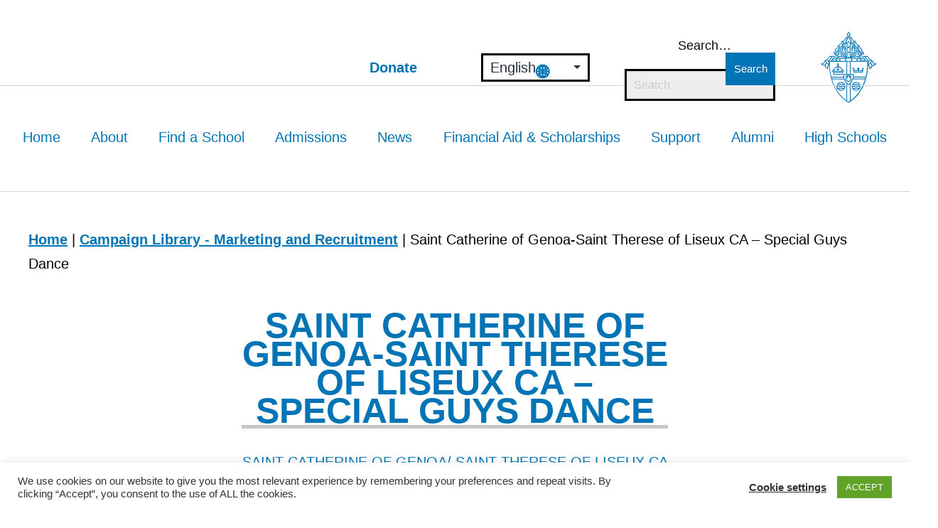

--- FILE ---
content_type: text/html; charset=UTF-8
request_url: https://www.catholicschoolsbq.org/mrc_campaigns/saint-catherine-of-genoa-saint-therese-of-liseux-ca-special-guys-dance/
body_size: 29017
content:
<!doctype html>
<html lang="en-US" >
<head>
	<meta charset="UTF-8" />
	<meta name="viewport" content="width=device-width, initial-scale=1" />

	<!-- jQuery -->
	<script src="https://code.jquery.com/jquery-git.min.js"></script>

	<!-- Swiper -->
	<link rel="stylesheet" href="https://unpkg.com/swiper/swiper-bundle.min.css">
	<script src="https://unpkg.com/swiper/swiper-bundle.min.js"></script>

	<!-- Foundation -->
	<link rel="stylesheet" href="https://cdn.jsdelivr.net/npm/foundation-sites@6.6.3/dist/css/foundation.min.css" integrity="sha256-ogmFxjqiTMnZhxCqVmcqTvjfe1Y/ec4WaRj/aQPvn+I=" crossorigin="anonymous">
	<script src="https://cdn.jsdelivr.net/npm/foundation-sites@6.6.3/dist/js/foundation.min.js" integrity="sha256-pRF3zifJRA9jXGv++b06qwtSqX1byFQOLjqa2PTEb2o=" crossorigin="anonymous"></script>

	<!-- Axios -->
	<script src='https://unpkg.com/axios/dist/axios.min.js'></script>

	<meta name='robots' content='index, follow, max-image-preview:large, max-snippet:-1, max-video-preview:-1' />

	<!-- This site is optimized with the Yoast SEO plugin v22.3 - https://yoast.com/wordpress/plugins/seo/ -->
	<title>Saint Catherine of Genoa-Saint Therese of Liseux CA - Special Guys Dance - Office of Schools – Diocese of Brooklyn</title>
	<link rel="canonical" href="https://www.catholicschoolsbq.org/mrc_campaigns/saint-catherine-of-genoa-saint-therese-of-liseux-ca-special-guys-dance/" />
	<meta property="og:locale" content="en_US" />
	<meta property="og:type" content="article" />
	<meta property="og:title" content="Saint Catherine of Genoa-Saint Therese of Liseux CA - Special Guys Dance - Office of Schools – Diocese of Brooklyn" />
	<meta property="og:url" content="https://www.catholicschoolsbq.org/mrc_campaigns/saint-catherine-of-genoa-saint-therese-of-liseux-ca-special-guys-dance/" />
	<meta property="og:site_name" content="Office of Schools – Diocese of Brooklyn" />
	<meta property="og:image" content="https://www.catholicschoolsbq.org/wp-content/uploads/2023/02/12_Saint-Catherine-of-Genoa-Saint-Therese-of-Liseux-CA-Special-Guys-Da.jpg" />
	<meta property="og:image:width" content="774" />
	<meta property="og:image:height" content="600" />
	<meta property="og:image:type" content="image/jpeg" />
	<meta name="twitter:card" content="summary_large_image" />
	<script type="application/ld+json" class="yoast-schema-graph">{"@context":"https://schema.org","@graph":[{"@type":"WebPage","@id":"https://www.catholicschoolsbq.org/mrc_campaigns/saint-catherine-of-genoa-saint-therese-of-liseux-ca-special-guys-dance/","url":"https://www.catholicschoolsbq.org/mrc_campaigns/saint-catherine-of-genoa-saint-therese-of-liseux-ca-special-guys-dance/","name":"Saint Catherine of Genoa-Saint Therese of Liseux CA - Special Guys Dance - Office of Schools – Diocese of Brooklyn","isPartOf":{"@id":"https://catholicschoolsbq.org/#website"},"primaryImageOfPage":{"@id":"https://www.catholicschoolsbq.org/mrc_campaigns/saint-catherine-of-genoa-saint-therese-of-liseux-ca-special-guys-dance/#primaryimage"},"image":{"@id":"https://www.catholicschoolsbq.org/mrc_campaigns/saint-catherine-of-genoa-saint-therese-of-liseux-ca-special-guys-dance/#primaryimage"},"thumbnailUrl":"https://www.catholicschoolsbq.org/wp-content/uploads/2023/02/12_Saint-Catherine-of-Genoa-Saint-Therese-of-Liseux-CA-Special-Guys-Da.jpg","datePublished":"2023-02-22T20:25:09+00:00","dateModified":"2023-02-22T20:25:09+00:00","breadcrumb":{"@id":"https://www.catholicschoolsbq.org/mrc_campaigns/saint-catherine-of-genoa-saint-therese-of-liseux-ca-special-guys-dance/#breadcrumb"},"inLanguage":"en-US","potentialAction":[{"@type":"ReadAction","target":["https://www.catholicschoolsbq.org/mrc_campaigns/saint-catherine-of-genoa-saint-therese-of-liseux-ca-special-guys-dance/"]}]},{"@type":"ImageObject","inLanguage":"en-US","@id":"https://www.catholicschoolsbq.org/mrc_campaigns/saint-catherine-of-genoa-saint-therese-of-liseux-ca-special-guys-dance/#primaryimage","url":"https://www.catholicschoolsbq.org/wp-content/uploads/2023/02/12_Saint-Catherine-of-Genoa-Saint-Therese-of-Liseux-CA-Special-Guys-Da.jpg","contentUrl":"https://www.catholicschoolsbq.org/wp-content/uploads/2023/02/12_Saint-Catherine-of-Genoa-Saint-Therese-of-Liseux-CA-Special-Guys-Da.jpg","width":774,"height":600},{"@type":"BreadcrumbList","@id":"https://www.catholicschoolsbq.org/mrc_campaigns/saint-catherine-of-genoa-saint-therese-of-liseux-ca-special-guys-dance/#breadcrumb","itemListElement":[{"@type":"ListItem","position":1,"name":"Home","item":"https://www.catholicschoolsbq.org/"},{"@type":"ListItem","position":2,"name":"MRC Campaigns","item":"https://catholicschoolsbq.org/mrc_campaigns/"},{"@type":"ListItem","position":3,"name":"Saint Catherine of Genoa-Saint Therese of Liseux CA &#8211; Special Guys Dance"}]},{"@type":"WebSite","@id":"https://catholicschoolsbq.org/#website","url":"https://catholicschoolsbq.org/","name":"Office of Schools – Diocese of Brooklyn","description":"A Foundation for Life","potentialAction":[{"@type":"SearchAction","target":{"@type":"EntryPoint","urlTemplate":"https://catholicschoolsbq.org/?s={search_term_string}"},"query-input":"required name=search_term_string"}],"inLanguage":"en-US"}]}</script>
	<!-- / Yoast SEO plugin. -->


<link rel='dns-prefetch' href='//www.catholicschoolsbq.org' />
<link rel='dns-prefetch' href='//js.hs-scripts.com' />
<link rel='dns-prefetch' href='//platform-api.sharethis.com' />
<link rel='dns-prefetch' href='//cdn.jsdelivr.net' />
<link rel="alternate" type="application/rss+xml" title="Office of Schools – Diocese of Brooklyn &raquo; Feed" href="https://www.catholicschoolsbq.org/feed/" />
<link rel="alternate" type="application/rss+xml" title="Office of Schools – Diocese of Brooklyn &raquo; Comments Feed" href="https://www.catholicschoolsbq.org/comments/feed/" />
<script>
window._wpemojiSettings = {"baseUrl":"https:\/\/s.w.org\/images\/core\/emoji\/14.0.0\/72x72\/","ext":".png","svgUrl":"https:\/\/s.w.org\/images\/core\/emoji\/14.0.0\/svg\/","svgExt":".svg","source":{"concatemoji":"https:\/\/www.catholicschoolsbq.org\/wp-includes\/js\/wp-emoji-release.min.js?ver=6.4.3"}};
/*! This file is auto-generated */
!function(i,n){var o,s,e;function c(e){try{var t={supportTests:e,timestamp:(new Date).valueOf()};sessionStorage.setItem(o,JSON.stringify(t))}catch(e){}}function p(e,t,n){e.clearRect(0,0,e.canvas.width,e.canvas.height),e.fillText(t,0,0);var t=new Uint32Array(e.getImageData(0,0,e.canvas.width,e.canvas.height).data),r=(e.clearRect(0,0,e.canvas.width,e.canvas.height),e.fillText(n,0,0),new Uint32Array(e.getImageData(0,0,e.canvas.width,e.canvas.height).data));return t.every(function(e,t){return e===r[t]})}function u(e,t,n){switch(t){case"flag":return n(e,"\ud83c\udff3\ufe0f\u200d\u26a7\ufe0f","\ud83c\udff3\ufe0f\u200b\u26a7\ufe0f")?!1:!n(e,"\ud83c\uddfa\ud83c\uddf3","\ud83c\uddfa\u200b\ud83c\uddf3")&&!n(e,"\ud83c\udff4\udb40\udc67\udb40\udc62\udb40\udc65\udb40\udc6e\udb40\udc67\udb40\udc7f","\ud83c\udff4\u200b\udb40\udc67\u200b\udb40\udc62\u200b\udb40\udc65\u200b\udb40\udc6e\u200b\udb40\udc67\u200b\udb40\udc7f");case"emoji":return!n(e,"\ud83e\udef1\ud83c\udffb\u200d\ud83e\udef2\ud83c\udfff","\ud83e\udef1\ud83c\udffb\u200b\ud83e\udef2\ud83c\udfff")}return!1}function f(e,t,n){var r="undefined"!=typeof WorkerGlobalScope&&self instanceof WorkerGlobalScope?new OffscreenCanvas(300,150):i.createElement("canvas"),a=r.getContext("2d",{willReadFrequently:!0}),o=(a.textBaseline="top",a.font="600 32px Arial",{});return e.forEach(function(e){o[e]=t(a,e,n)}),o}function t(e){var t=i.createElement("script");t.src=e,t.defer=!0,i.head.appendChild(t)}"undefined"!=typeof Promise&&(o="wpEmojiSettingsSupports",s=["flag","emoji"],n.supports={everything:!0,everythingExceptFlag:!0},e=new Promise(function(e){i.addEventListener("DOMContentLoaded",e,{once:!0})}),new Promise(function(t){var n=function(){try{var e=JSON.parse(sessionStorage.getItem(o));if("object"==typeof e&&"number"==typeof e.timestamp&&(new Date).valueOf()<e.timestamp+604800&&"object"==typeof e.supportTests)return e.supportTests}catch(e){}return null}();if(!n){if("undefined"!=typeof Worker&&"undefined"!=typeof OffscreenCanvas&&"undefined"!=typeof URL&&URL.createObjectURL&&"undefined"!=typeof Blob)try{var e="postMessage("+f.toString()+"("+[JSON.stringify(s),u.toString(),p.toString()].join(",")+"));",r=new Blob([e],{type:"text/javascript"}),a=new Worker(URL.createObjectURL(r),{name:"wpTestEmojiSupports"});return void(a.onmessage=function(e){c(n=e.data),a.terminate(),t(n)})}catch(e){}c(n=f(s,u,p))}t(n)}).then(function(e){for(var t in e)n.supports[t]=e[t],n.supports.everything=n.supports.everything&&n.supports[t],"flag"!==t&&(n.supports.everythingExceptFlag=n.supports.everythingExceptFlag&&n.supports[t]);n.supports.everythingExceptFlag=n.supports.everythingExceptFlag&&!n.supports.flag,n.DOMReady=!1,n.readyCallback=function(){n.DOMReady=!0}}).then(function(){return e}).then(function(){var e;n.supports.everything||(n.readyCallback(),(e=n.source||{}).concatemoji?t(e.concatemoji):e.wpemoji&&e.twemoji&&(t(e.twemoji),t(e.wpemoji)))}))}((window,document),window._wpemojiSettings);
</script>
<link rel='stylesheet' id='formidable-css' href='https://www.catholicschoolsbq.org/wp-content/plugins/formidable/css/formidableforms.css?ver=3251430' media='all' />
<link rel='stylesheet' id='sbi_styles-css' href='https://www.catholicschoolsbq.org/wp-content/plugins/instagram-feed/css/sbi-styles.min.css?ver=6.2.9' media='all' />
<style id='wp-emoji-styles-inline-css'>

	img.wp-smiley, img.emoji {
		display: inline !important;
		border: none !important;
		box-shadow: none !important;
		height: 1em !important;
		width: 1em !important;
		margin: 0 0.07em !important;
		vertical-align: -0.1em !important;
		background: none !important;
		padding: 0 !important;
	}
</style>
<link rel='stylesheet' id='wp-block-library-css' href='https://www.catholicschoolsbq.org/wp-includes/css/dist/block-library/style.min.css?ver=6.4.3' media='all' />
<style id='wp-block-library-theme-inline-css'>
.wp-block-audio figcaption{color:#555;font-size:13px;text-align:center}.is-dark-theme .wp-block-audio figcaption{color:hsla(0,0%,100%,.65)}.wp-block-audio{margin:0 0 1em}.wp-block-code{border:1px solid #ccc;border-radius:4px;font-family:Menlo,Consolas,monaco,monospace;padding:.8em 1em}.wp-block-embed figcaption{color:#555;font-size:13px;text-align:center}.is-dark-theme .wp-block-embed figcaption{color:hsla(0,0%,100%,.65)}.wp-block-embed{margin:0 0 1em}.blocks-gallery-caption{color:#555;font-size:13px;text-align:center}.is-dark-theme .blocks-gallery-caption{color:hsla(0,0%,100%,.65)}.wp-block-image figcaption{color:#555;font-size:13px;text-align:center}.is-dark-theme .wp-block-image figcaption{color:hsla(0,0%,100%,.65)}.wp-block-image{margin:0 0 1em}.wp-block-pullquote{border-bottom:4px solid;border-top:4px solid;color:currentColor;margin-bottom:1.75em}.wp-block-pullquote cite,.wp-block-pullquote footer,.wp-block-pullquote__citation{color:currentColor;font-size:.8125em;font-style:normal;text-transform:uppercase}.wp-block-quote{border-left:.25em solid;margin:0 0 1.75em;padding-left:1em}.wp-block-quote cite,.wp-block-quote footer{color:currentColor;font-size:.8125em;font-style:normal;position:relative}.wp-block-quote.has-text-align-right{border-left:none;border-right:.25em solid;padding-left:0;padding-right:1em}.wp-block-quote.has-text-align-center{border:none;padding-left:0}.wp-block-quote.is-large,.wp-block-quote.is-style-large,.wp-block-quote.is-style-plain{border:none}.wp-block-search .wp-block-search__label{font-weight:700}.wp-block-search__button{border:1px solid #ccc;padding:.375em .625em}:where(.wp-block-group.has-background){padding:1.25em 2.375em}.wp-block-separator.has-css-opacity{opacity:.4}.wp-block-separator{border:none;border-bottom:2px solid;margin-left:auto;margin-right:auto}.wp-block-separator.has-alpha-channel-opacity{opacity:1}.wp-block-separator:not(.is-style-wide):not(.is-style-dots){width:100px}.wp-block-separator.has-background:not(.is-style-dots){border-bottom:none;height:1px}.wp-block-separator.has-background:not(.is-style-wide):not(.is-style-dots){height:2px}.wp-block-table{margin:0 0 1em}.wp-block-table td,.wp-block-table th{word-break:normal}.wp-block-table figcaption{color:#555;font-size:13px;text-align:center}.is-dark-theme .wp-block-table figcaption{color:hsla(0,0%,100%,.65)}.wp-block-video figcaption{color:#555;font-size:13px;text-align:center}.is-dark-theme .wp-block-video figcaption{color:hsla(0,0%,100%,.65)}.wp-block-video{margin:0 0 1em}.wp-block-template-part.has-background{margin-bottom:0;margin-top:0;padding:1.25em 2.375em}
</style>
<link rel='stylesheet' id='twenty-twenty-one-custom-color-overrides-css' href='https://www.catholicschoolsbq.org/wp-content/themes/twentytwentyone/assets/css/custom-color-overrides.css?ver=1.0.0' media='all' />
<style id='twenty-twenty-one-custom-color-overrides-inline-css'>
:root .editor-styles-wrapper{--global--color-background: #ffffff;--global--color-primary: #000;--global--color-secondary: #000;--button--color-background: #000;--button--color-text-hover: #000;}
</style>
<style id='classic-theme-styles-inline-css'>
/*! This file is auto-generated */
.wp-block-button__link{color:#fff;background-color:#32373c;border-radius:9999px;box-shadow:none;text-decoration:none;padding:calc(.667em + 2px) calc(1.333em + 2px);font-size:1.125em}.wp-block-file__button{background:#32373c;color:#fff;text-decoration:none}
</style>
<style id='global-styles-inline-css'>
body{--wp--preset--color--black: #000000;--wp--preset--color--cyan-bluish-gray: #abb8c3;--wp--preset--color--white: #FFFFFF;--wp--preset--color--pale-pink: #f78da7;--wp--preset--color--vivid-red: #cf2e2e;--wp--preset--color--luminous-vivid-orange: #ff6900;--wp--preset--color--luminous-vivid-amber: #fcb900;--wp--preset--color--light-green-cyan: #7bdcb5;--wp--preset--color--vivid-green-cyan: #00d084;--wp--preset--color--pale-cyan-blue: #8ed1fc;--wp--preset--color--vivid-cyan-blue: #0693e3;--wp--preset--color--vivid-purple: #9b51e0;--wp--preset--color--dark-gray: #28303D;--wp--preset--color--gray: #39414D;--wp--preset--color--green: #D1E4DD;--wp--preset--color--blue: #D1DFE4;--wp--preset--color--purple: #D1D1E4;--wp--preset--color--red: #E4D1D1;--wp--preset--color--orange: #E4DAD1;--wp--preset--color--yellow: #EEEADD;--wp--preset--gradient--vivid-cyan-blue-to-vivid-purple: linear-gradient(135deg,rgba(6,147,227,1) 0%,rgb(155,81,224) 100%);--wp--preset--gradient--light-green-cyan-to-vivid-green-cyan: linear-gradient(135deg,rgb(122,220,180) 0%,rgb(0,208,130) 100%);--wp--preset--gradient--luminous-vivid-amber-to-luminous-vivid-orange: linear-gradient(135deg,rgba(252,185,0,1) 0%,rgba(255,105,0,1) 100%);--wp--preset--gradient--luminous-vivid-orange-to-vivid-red: linear-gradient(135deg,rgba(255,105,0,1) 0%,rgb(207,46,46) 100%);--wp--preset--gradient--very-light-gray-to-cyan-bluish-gray: linear-gradient(135deg,rgb(238,238,238) 0%,rgb(169,184,195) 100%);--wp--preset--gradient--cool-to-warm-spectrum: linear-gradient(135deg,rgb(74,234,220) 0%,rgb(151,120,209) 20%,rgb(207,42,186) 40%,rgb(238,44,130) 60%,rgb(251,105,98) 80%,rgb(254,248,76) 100%);--wp--preset--gradient--blush-light-purple: linear-gradient(135deg,rgb(255,206,236) 0%,rgb(152,150,240) 100%);--wp--preset--gradient--blush-bordeaux: linear-gradient(135deg,rgb(254,205,165) 0%,rgb(254,45,45) 50%,rgb(107,0,62) 100%);--wp--preset--gradient--luminous-dusk: linear-gradient(135deg,rgb(255,203,112) 0%,rgb(199,81,192) 50%,rgb(65,88,208) 100%);--wp--preset--gradient--pale-ocean: linear-gradient(135deg,rgb(255,245,203) 0%,rgb(182,227,212) 50%,rgb(51,167,181) 100%);--wp--preset--gradient--electric-grass: linear-gradient(135deg,rgb(202,248,128) 0%,rgb(113,206,126) 100%);--wp--preset--gradient--midnight: linear-gradient(135deg,rgb(2,3,129) 0%,rgb(40,116,252) 100%);--wp--preset--gradient--purple-to-yellow: linear-gradient(160deg, #D1D1E4 0%, #EEEADD 100%);--wp--preset--gradient--yellow-to-purple: linear-gradient(160deg, #EEEADD 0%, #D1D1E4 100%);--wp--preset--gradient--green-to-yellow: linear-gradient(160deg, #D1E4DD 0%, #EEEADD 100%);--wp--preset--gradient--yellow-to-green: linear-gradient(160deg, #EEEADD 0%, #D1E4DD 100%);--wp--preset--gradient--red-to-yellow: linear-gradient(160deg, #E4D1D1 0%, #EEEADD 100%);--wp--preset--gradient--yellow-to-red: linear-gradient(160deg, #EEEADD 0%, #E4D1D1 100%);--wp--preset--gradient--purple-to-red: linear-gradient(160deg, #D1D1E4 0%, #E4D1D1 100%);--wp--preset--gradient--red-to-purple: linear-gradient(160deg, #E4D1D1 0%, #D1D1E4 100%);--wp--preset--font-size--small: 18px;--wp--preset--font-size--medium: 20px;--wp--preset--font-size--large: 24px;--wp--preset--font-size--x-large: 42px;--wp--preset--font-size--extra-small: 16px;--wp--preset--font-size--normal: 20px;--wp--preset--font-size--extra-large: 40px;--wp--preset--font-size--huge: 96px;--wp--preset--font-size--gigantic: 144px;--wp--preset--spacing--20: 0.44rem;--wp--preset--spacing--30: 0.67rem;--wp--preset--spacing--40: 1rem;--wp--preset--spacing--50: 1.5rem;--wp--preset--spacing--60: 2.25rem;--wp--preset--spacing--70: 3.38rem;--wp--preset--spacing--80: 5.06rem;--wp--preset--shadow--natural: 6px 6px 9px rgba(0, 0, 0, 0.2);--wp--preset--shadow--deep: 12px 12px 50px rgba(0, 0, 0, 0.4);--wp--preset--shadow--sharp: 6px 6px 0px rgba(0, 0, 0, 0.2);--wp--preset--shadow--outlined: 6px 6px 0px -3px rgba(255, 255, 255, 1), 6px 6px rgba(0, 0, 0, 1);--wp--preset--shadow--crisp: 6px 6px 0px rgba(0, 0, 0, 1);}:where(.is-layout-flex){gap: 0.5em;}:where(.is-layout-grid){gap: 0.5em;}body .is-layout-flow > .alignleft{float: left;margin-inline-start: 0;margin-inline-end: 2em;}body .is-layout-flow > .alignright{float: right;margin-inline-start: 2em;margin-inline-end: 0;}body .is-layout-flow > .aligncenter{margin-left: auto !important;margin-right: auto !important;}body .is-layout-constrained > .alignleft{float: left;margin-inline-start: 0;margin-inline-end: 2em;}body .is-layout-constrained > .alignright{float: right;margin-inline-start: 2em;margin-inline-end: 0;}body .is-layout-constrained > .aligncenter{margin-left: auto !important;margin-right: auto !important;}body .is-layout-constrained > :where(:not(.alignleft):not(.alignright):not(.alignfull)){max-width: var(--wp--style--global--content-size);margin-left: auto !important;margin-right: auto !important;}body .is-layout-constrained > .alignwide{max-width: var(--wp--style--global--wide-size);}body .is-layout-flex{display: flex;}body .is-layout-flex{flex-wrap: wrap;align-items: center;}body .is-layout-flex > *{margin: 0;}body .is-layout-grid{display: grid;}body .is-layout-grid > *{margin: 0;}:where(.wp-block-columns.is-layout-flex){gap: 2em;}:where(.wp-block-columns.is-layout-grid){gap: 2em;}:where(.wp-block-post-template.is-layout-flex){gap: 1.25em;}:where(.wp-block-post-template.is-layout-grid){gap: 1.25em;}.has-black-color{color: var(--wp--preset--color--black) !important;}.has-cyan-bluish-gray-color{color: var(--wp--preset--color--cyan-bluish-gray) !important;}.has-white-color{color: var(--wp--preset--color--white) !important;}.has-pale-pink-color{color: var(--wp--preset--color--pale-pink) !important;}.has-vivid-red-color{color: var(--wp--preset--color--vivid-red) !important;}.has-luminous-vivid-orange-color{color: var(--wp--preset--color--luminous-vivid-orange) !important;}.has-luminous-vivid-amber-color{color: var(--wp--preset--color--luminous-vivid-amber) !important;}.has-light-green-cyan-color{color: var(--wp--preset--color--light-green-cyan) !important;}.has-vivid-green-cyan-color{color: var(--wp--preset--color--vivid-green-cyan) !important;}.has-pale-cyan-blue-color{color: var(--wp--preset--color--pale-cyan-blue) !important;}.has-vivid-cyan-blue-color{color: var(--wp--preset--color--vivid-cyan-blue) !important;}.has-vivid-purple-color{color: var(--wp--preset--color--vivid-purple) !important;}.has-black-background-color{background-color: var(--wp--preset--color--black) !important;}.has-cyan-bluish-gray-background-color{background-color: var(--wp--preset--color--cyan-bluish-gray) !important;}.has-white-background-color{background-color: var(--wp--preset--color--white) !important;}.has-pale-pink-background-color{background-color: var(--wp--preset--color--pale-pink) !important;}.has-vivid-red-background-color{background-color: var(--wp--preset--color--vivid-red) !important;}.has-luminous-vivid-orange-background-color{background-color: var(--wp--preset--color--luminous-vivid-orange) !important;}.has-luminous-vivid-amber-background-color{background-color: var(--wp--preset--color--luminous-vivid-amber) !important;}.has-light-green-cyan-background-color{background-color: var(--wp--preset--color--light-green-cyan) !important;}.has-vivid-green-cyan-background-color{background-color: var(--wp--preset--color--vivid-green-cyan) !important;}.has-pale-cyan-blue-background-color{background-color: var(--wp--preset--color--pale-cyan-blue) !important;}.has-vivid-cyan-blue-background-color{background-color: var(--wp--preset--color--vivid-cyan-blue) !important;}.has-vivid-purple-background-color{background-color: var(--wp--preset--color--vivid-purple) !important;}.has-black-border-color{border-color: var(--wp--preset--color--black) !important;}.has-cyan-bluish-gray-border-color{border-color: var(--wp--preset--color--cyan-bluish-gray) !important;}.has-white-border-color{border-color: var(--wp--preset--color--white) !important;}.has-pale-pink-border-color{border-color: var(--wp--preset--color--pale-pink) !important;}.has-vivid-red-border-color{border-color: var(--wp--preset--color--vivid-red) !important;}.has-luminous-vivid-orange-border-color{border-color: var(--wp--preset--color--luminous-vivid-orange) !important;}.has-luminous-vivid-amber-border-color{border-color: var(--wp--preset--color--luminous-vivid-amber) !important;}.has-light-green-cyan-border-color{border-color: var(--wp--preset--color--light-green-cyan) !important;}.has-vivid-green-cyan-border-color{border-color: var(--wp--preset--color--vivid-green-cyan) !important;}.has-pale-cyan-blue-border-color{border-color: var(--wp--preset--color--pale-cyan-blue) !important;}.has-vivid-cyan-blue-border-color{border-color: var(--wp--preset--color--vivid-cyan-blue) !important;}.has-vivid-purple-border-color{border-color: var(--wp--preset--color--vivid-purple) !important;}.has-vivid-cyan-blue-to-vivid-purple-gradient-background{background: var(--wp--preset--gradient--vivid-cyan-blue-to-vivid-purple) !important;}.has-light-green-cyan-to-vivid-green-cyan-gradient-background{background: var(--wp--preset--gradient--light-green-cyan-to-vivid-green-cyan) !important;}.has-luminous-vivid-amber-to-luminous-vivid-orange-gradient-background{background: var(--wp--preset--gradient--luminous-vivid-amber-to-luminous-vivid-orange) !important;}.has-luminous-vivid-orange-to-vivid-red-gradient-background{background: var(--wp--preset--gradient--luminous-vivid-orange-to-vivid-red) !important;}.has-very-light-gray-to-cyan-bluish-gray-gradient-background{background: var(--wp--preset--gradient--very-light-gray-to-cyan-bluish-gray) !important;}.has-cool-to-warm-spectrum-gradient-background{background: var(--wp--preset--gradient--cool-to-warm-spectrum) !important;}.has-blush-light-purple-gradient-background{background: var(--wp--preset--gradient--blush-light-purple) !important;}.has-blush-bordeaux-gradient-background{background: var(--wp--preset--gradient--blush-bordeaux) !important;}.has-luminous-dusk-gradient-background{background: var(--wp--preset--gradient--luminous-dusk) !important;}.has-pale-ocean-gradient-background{background: var(--wp--preset--gradient--pale-ocean) !important;}.has-electric-grass-gradient-background{background: var(--wp--preset--gradient--electric-grass) !important;}.has-midnight-gradient-background{background: var(--wp--preset--gradient--midnight) !important;}.has-small-font-size{font-size: var(--wp--preset--font-size--small) !important;}.has-medium-font-size{font-size: var(--wp--preset--font-size--medium) !important;}.has-large-font-size{font-size: var(--wp--preset--font-size--large) !important;}.has-x-large-font-size{font-size: var(--wp--preset--font-size--x-large) !important;}
.wp-block-navigation a:where(:not(.wp-element-button)){color: inherit;}
:where(.wp-block-post-template.is-layout-flex){gap: 1.25em;}:where(.wp-block-post-template.is-layout-grid){gap: 1.25em;}
:where(.wp-block-columns.is-layout-flex){gap: 2em;}:where(.wp-block-columns.is-layout-grid){gap: 2em;}
.wp-block-pullquote{font-size: 1.5em;line-height: 1.6;}
</style>
<link rel='stylesheet' id='cookie-law-info-css' href='https://www.catholicschoolsbq.org/wp-content/plugins/cookie-law-info/legacy/public/css/cookie-law-info-public.css?ver=3.2.1' media='all' />
<link rel='stylesheet' id='cookie-law-info-gdpr-css' href='https://www.catholicschoolsbq.org/wp-content/plugins/cookie-law-info/legacy/public/css/cookie-law-info-gdpr.css?ver=3.2.1' media='all' />
<link rel='stylesheet' id='ctf_styles-css' href='https://www.catholicschoolsbq.org/wp-content/plugins/custom-twitter-feeds/css/ctf-styles.min.css?ver=2.2.2' media='all' />
<link rel='stylesheet' id='share-this-share-buttons-sticky-css' href='https://www.catholicschoolsbq.org/wp-content/plugins/sharethis-share-buttons/css/mu-style.css?ver=1768978845' media='all' />
<style id='share-this-share-buttons-sticky-inline-css'>
.st-sticky-share-buttons{ display: none!important; }
</style>
<link rel='stylesheet' id='parent-style-css' href='https://www.catholicschoolsbq.org/wp-content/themes/twentytwentyone/style.css?ver=6.4.3' media='all' />
<link rel='stylesheet' id='child-style-css' href='https://www.catholicschoolsbq.org/wp-content/themes/oos-2021/style.css?ver=6.4.3' media='all' />
<link rel='stylesheet' id='embed-photo-gallery-css' href='https://cdn.jsdelivr.net/npm/embed.photo.gallery@0.0.7/css/embed.min.css?ver=6.4.3' media='all' />
<link rel='stylesheet' id='twenty-twenty-one-style-css' href='https://www.catholicschoolsbq.org/wp-content/themes/twentytwentyone/style.css?ver=1.0.0' media='all' />
<style id='twenty-twenty-one-style-inline-css'>
:root{--global--color-background: #ffffff;--global--color-primary: #000;--global--color-secondary: #000;--button--color-background: #000;--button--color-text-hover: #000;}
</style>
<link rel='stylesheet' id='twenty-twenty-one-print-style-css' href='https://www.catholicschoolsbq.org/wp-content/themes/twentytwentyone/assets/css/print.css?ver=1.0.0' media='print' />
<link rel='stylesheet' id='cff-css' href='https://www.catholicschoolsbq.org/wp-content/plugins/custom-facebook-feed/assets/css/cff-style.min.css?ver=4.2.3' media='all' />
<link rel='stylesheet' id='sb-font-awesome-css' href='https://www.catholicschoolsbq.org/wp-content/plugins/custom-facebook-feed/assets/css/font-awesome.min.css?ver=4.7.0' media='all' />
<link rel='stylesheet' id='sib-front-css-css' href='https://www.catholicschoolsbq.org/wp-content/plugins/mailin/css/mailin-front.css?ver=6.4.3' media='all' />
<script src="https://www.catholicschoolsbq.org/wp-includes/js/jquery/jquery.min.js?ver=3.7.1" id="jquery-core-js"></script>
<script src="https://www.catholicschoolsbq.org/wp-includes/js/jquery/jquery-migrate.min.js?ver=3.4.1" id="jquery-migrate-js"></script>
<script id="cookie-law-info-js-extra">
var Cli_Data = {"nn_cookie_ids":[],"cookielist":[],"non_necessary_cookies":[],"ccpaEnabled":"","ccpaRegionBased":"","ccpaBarEnabled":"","strictlyEnabled":["necessary","obligatoire"],"ccpaType":"gdpr","js_blocking":"1","custom_integration":"","triggerDomRefresh":"","secure_cookies":""};
var cli_cookiebar_settings = {"animate_speed_hide":"500","animate_speed_show":"500","background":"#FFF","border":"#b1a6a6c2","border_on":"","button_1_button_colour":"#61a229","button_1_button_hover":"#4e8221","button_1_link_colour":"#fff","button_1_as_button":"1","button_1_new_win":"","button_2_button_colour":"#333","button_2_button_hover":"#292929","button_2_link_colour":"#444","button_2_as_button":"","button_2_hidebar":"","button_3_button_colour":"#3566bb","button_3_button_hover":"#2a5296","button_3_link_colour":"#fff","button_3_as_button":"1","button_3_new_win":"","button_4_button_colour":"#000","button_4_button_hover":"#000000","button_4_link_colour":"#333333","button_4_as_button":"","button_7_button_colour":"#61a229","button_7_button_hover":"#4e8221","button_7_link_colour":"#fff","button_7_as_button":"1","button_7_new_win":"","font_family":"inherit","header_fix":"","notify_animate_hide":"1","notify_animate_show":"","notify_div_id":"#cookie-law-info-bar","notify_position_horizontal":"right","notify_position_vertical":"bottom","scroll_close":"","scroll_close_reload":"","accept_close_reload":"","reject_close_reload":"","showagain_tab":"","showagain_background":"#fff","showagain_border":"#000","showagain_div_id":"#cookie-law-info-again","showagain_x_position":"100px","text":"#333333","show_once_yn":"","show_once":"10000","logging_on":"","as_popup":"","popup_overlay":"1","bar_heading_text":"","cookie_bar_as":"banner","popup_showagain_position":"bottom-right","widget_position":"left"};
var log_object = {"ajax_url":"https:\/\/www.catholicschoolsbq.org\/wp-admin\/admin-ajax.php"};
</script>
<script src="https://www.catholicschoolsbq.org/wp-content/plugins/cookie-law-info/legacy/public/js/cookie-law-info-public.js?ver=3.2.1" id="cookie-law-info-js"></script>
<script src="//platform-api.sharethis.com/js/sharethis.js?ver=2.2.0#property=5ed03b6d9d73fe001243bead&amp;product=sticky-buttons&amp;source=sharethis-share-buttons-wordpress" id="share-this-share-buttons-mu-js"></script>
<script id="twenty-twenty-one-ie11-polyfills-js-after">
( Element.prototype.matches && Element.prototype.closest && window.NodeList && NodeList.prototype.forEach ) || document.write( '<script src="https://www.catholicschoolsbq.org/wp-content/themes/twentytwentyone/assets/js/polyfills.js?ver=1.0.0"></scr' + 'ipt>' );
</script>
<script src="https://www.catholicschoolsbq.org/wp-content/themes/oos-2021/script.js?ver=6.4.3" id="child-script-js"></script>
<script src="https://www.catholicschoolsbq.org/wp-content/themes/twentytwentyone/assets/js/primary-navigation.js?ver=1.0.0" id="twenty-twenty-one-primary-navigation-script-js" defer data-wp-strategy="defer"></script>
<script id="sib-front-js-js-extra">
var sibErrMsg = {"invalidMail":"Please fill out valid email address","requiredField":"Please fill out required fields","invalidDateFormat":"Please fill out valid date format","invalidSMSFormat":"Please fill out valid phone number"};
var ajax_sib_front_object = {"ajax_url":"https:\/\/www.catholicschoolsbq.org\/wp-admin\/admin-ajax.php","ajax_nonce":"8f36b7d8aa","flag_url":"https:\/\/www.catholicschoolsbq.org\/wp-content\/plugins\/mailin\/img\/flags\/"};
</script>
<script src="https://www.catholicschoolsbq.org/wp-content/plugins/mailin/js/mailin-front.js?ver=1768978845" id="sib-front-js-js"></script>
<link rel="https://api.w.org/" href="https://www.catholicschoolsbq.org/wp-json/" /><link rel="alternate" type="application/json" href="https://www.catholicschoolsbq.org/wp-json/wp/v2/mrc_campaigns/81694" /><link rel="EditURI" type="application/rsd+xml" title="RSD" href="https://www.catholicschoolsbq.org/xmlrpc.php?rsd" />
<meta name="generator" content="WordPress 6.4.3" />
<link rel='shortlink' href='https://www.catholicschoolsbq.org/?p=81694' />
<link rel="alternate" type="application/json+oembed" href="https://www.catholicschoolsbq.org/wp-json/oembed/1.0/embed?url=https%3A%2F%2Fwww.catholicschoolsbq.org%2Fmrc_campaigns%2Fsaint-catherine-of-genoa-saint-therese-of-liseux-ca-special-guys-dance%2F" />
<link rel="alternate" type="text/xml+oembed" href="https://www.catholicschoolsbq.org/wp-json/oembed/1.0/embed?url=https%3A%2F%2Fwww.catholicschoolsbq.org%2Fmrc_campaigns%2Fsaint-catherine-of-genoa-saint-therese-of-liseux-ca-special-guys-dance%2F&#038;format=xml" />
<!-- Google Tag Manager catholicschoolsbq.org (User Tracking) -->
<script>(function(w,d,s,l,i){w[l]=w[l]||[];w[l].push({'gtm.start':
new Date().getTime(),event:'gtm.js'});var f=d.getElementsByTagName(s)[0],
j=d.createElement(s),dl=l!='dataLayer'?'&l='+l:'';j.async=true;j.src=
'https://www.googletagmanager.com/gtm.js?id='+i+dl;f.parentNode.insertBefore(j,f);
})(window,document,'script','dataLayer','GTM-TWRD76C');</script>
<!-- End Google Tag Manager -->			<!-- DO NOT COPY THIS SNIPPET! Start of Page Analytics Tracking for HubSpot WordPress plugin v11.0.28-->
			<script class="hsq-set-content-id" data-content-id="blog-post">
				var _hsq = _hsq || [];
				_hsq.push(["setContentType", "blog-post"]);
			</script>
			<!-- DO NOT COPY THIS SNIPPET! End of Page Analytics Tracking for HubSpot WordPress plugin -->
			<script type="text/javascript">document.documentElement.className += " js";</script>
<style>.recentcomments a{display:inline !important;padding:0 !important;margin:0 !important;}</style><style id="custom-background-css">
body.custom-background { background-color: #ffffff; }
</style>
	<link rel="icon" href="https://www.catholicschoolsbq.org/wp-content/uploads/2021/05/cropped-cropped-Schools-Office-Favicon-32x32.png" sizes="32x32" />
<link rel="icon" href="https://www.catholicschoolsbq.org/wp-content/uploads/2021/05/cropped-cropped-Schools-Office-Favicon-192x192.png" sizes="192x192" />
<link rel="apple-touch-icon" href="https://www.catholicschoolsbq.org/wp-content/uploads/2021/05/cropped-cropped-Schools-Office-Favicon-180x180.png" />
<meta name="msapplication-TileImage" content="https://www.catholicschoolsbq.org/wp-content/uploads/2021/05/cropped-cropped-Schools-Office-Favicon-270x270.png" />
		<style id="wp-custom-css">
			.page-template-find-a-school #advertisement-callout {
	display: none
}

/* removing phone number from Find a School popup information */

.school-phone {
	display: none;
}

/* removing msgr from homepage 5/13/24 */

.homepage #why-catholic-schools .tab-banner:nth-of-type(1){
	display: none;
}

/* removing sections from homepage 5/13/24 */

.homepage #blog-preview{
	display: none
}



/* styling link on Find a School*/
a.flipsnack {
	text-decoration: underline;
}

a.flipsnack:hover {
	text-decoration: none;
}


/* transfer page heading closing space over headline */

.transfer-heading {
	margin-top: -60px!important;
}

@media(min-width:1026px) {
	.site-header {
    gap: 10px;
}

.top-header {
    display: flex;
    align-items: center;
}

.header-schools-logo {
    padding-left: 0;
    height: auto;
}

.donate-link {
    margin-top: 0;
    height: auto;
    line-height: 0;
}

.translate-options {
    line-height: 0;
    height: auto;
    margin-top: 0;
}

.top-header.desktop .search-field {
    margin-top: 0 !important;
}

.top-header .search-field input.search-submit {
    top: 24px !important;
}

.top-header .translate-options::before {
    top: 27px;
}

.header-dob-logo a img {
    transform: unset;
}
}

@media only screen and (max-width: 595px) {
	.transfer-heading {
		font-size: 28px!important;
	}
}

.wp-block-table.nearby-schools-table tbody tr:nth-child(even) {
    background-color: #fff;
} 


img.youtube{
	height: 30px
}
.admissions-page section#top-banner .flex-container {
   flex-wrap: wrap;
}
.admissions-page #top-banner .flex-left {
    width: 100%;
    display: block;
	    order: 2;
}
.translate-options:hover {
    background-color: transparent;
    cursor: default;
}

.translate-options .language-code-display {
    display: none;
}
#masthead .search-icon {
    display: none;
}

input#search-form-1 {
    background-color: #eeeeee !important;
    height: auto !important;
    text-align: left;
    padding: 6px 10px;
}

.search-field .search-form {
    margin-top: 0 !important;
    align-items: center;
    position: relative;
}

.search-field {
    margin-top: -12px !important;
}


.top-header .search-field  input.search-submit {
    font-size: 15px;
    width: 70px !important;
    display: inline-block !important;
    background-color: #0074b4 !important;
    height: auto !important;
    position: absolute;
    right: -12px;
    top: 18px;
    padding: 9px 4px;
}
select.gt_selector.notranslate {
    cursor: pointer;
	    background-color: transparent !important;
}
.admissions-page #top-banner .flex-right {
    width: 100%;
	    order: 1;
}

.admissions-page #top-banner .flex-right img {
    height: auto;
}

.admissions-page section#top-banner .flex-content {
    background-color: black;
}

.admissions-page section#top-banner .flex-content h1 {
    color: #fff;
    text-align: center;
    font-size: 40px;
    padding: 30px 0;
}

.admissions-page section#gallery-banner {
    height: 0;
    overflow: hidden;
}
.admissions-page section#top-banner img {
    max-width: 100%;
}
.cv-spinner {
  height: 100%;
  display: flex;
  justify-content: center;
  align-items: center;  
}
.spinner {
  width: 40px;
  height: 40px;
  border: 4px #ddd solid;
  border-top: 4px #2e93e6 solid;
  border-radius: 50%;
  animation: sp-anime 0.8s infinite linear;
}
@keyframes sp-anime {
  100% { 
    transform: rotate(360deg); 
  }
}


div#overlay {background-color: #0074b4;}

#key-staff .key-staff-card .card-top img, #district-superintendents .associate-superintendent-card .card-top img,#associate-superintendents .associate-superintendent-card .card-top img {
    height: 400px;
    object-fit: cover;
    object-position: top;
}
#important-team-members .card-left img {
    width: 100%;
    height: 400px;
    object-fit: cover;
    object-position: center;
}

#field_xadho iframe {
    display: block;
    width: unset !important;
    min-height: unset !important;
}

.hero-callout-image {
    height: 100%;
    max-height: 100%;
}
#hero-callout .flex-left .flex-content {
    height: 100%;
}
.post-read-more {
    position: relative;
    bottom: 0;
    top: 20px;
}
a.see-more-posts.button {
    transform: translate(0, 20px);
}
@media only screen and (max-device-width: 1500px){
.header-schools-logo .mobile-logo {
    width: 130px;
    top: -190px;
    padding: 30px 0;
}

}


@media only screen and (max-device-width: 550px){
section#how-to-apply-section a.cta-button,
section#year-of-renewal-section a.cta-button {
    margin: 20px !important;
	}

section#recent-diocesan-event a.recent-event-link.cta-button {
    margin: 20px auto !IMPORTANT;
}
	
	
	
}

.page-template-diocesan-events #top-banner .flex-right img {
	object-position: top;
}

.page-id-29747  #top-banner .flex-right img {
	object-position: top;
}


#masthead{
	padding-bottom: 0px
}

#main {
	padding-top: 0px
}



.post-template-default .attachment-post-thumbnail {
	display: none
}

.page-template-default .frm_fields_container{
	width: 90%;
	margin: 0 auto
}

.apply-now-link{
	display: none
}


.page-template-admissions #why-catholic-schools{
	display: none
}

.page-template-diocesan-events .diocesan-events-card-left img{
object-fit: cover;
    height: 100%;

}



@media only screen and (max-device-width: 1400px){
	.page-template-find-a-school #advertisement-callout .flex-container{
		display: block !important
	}
	
	#advertisement-callout .flex-left{
		width: 100% !important;
		
	}
	
	#advertisement-callout .flex-right{
		width: 100% !important;
		
	}
	
}

.page-template-knowledge-center #header-section,
.page-template-fie-knowledge-center #header-section,
.page-template-resource-center #header-section,
.page-template-fie-resource-center #header-section,
.page-template-campaign-library #header-section,
.page-template-fie-campaign-library #header-section,
.page-template-school-logotypes #header-section{
	display: none !important
}

.page-template-knowledge-center .bread-crumbs,
.page-template-fie-knowledge-center .bread-crumbs,
.page-template-resource-center .bread-crumbs,
.page-template-fie-resource-center .bread-crumbs,
.page-template-campaign-library .bread-crumbs,
.page-template-fie-campaign-library .bread-crumbs,
.page-template-school-logotypes .bread-crumbs{
	padding: 0px 0px 50px 0px
}

.page-template-mdrc-landing-page #header-section .content-wrapper h1 {
	padding-top: 0px;
}

.page-template-mdrc-landing-page #questions-callout .left-half {
	margin-top: 40px
}

#create-campaign-callout {
	border-top: none
}

@media only screen and (max-device-width: 600px){
	
	.page-template-knowledge-center .tile-wrapper .content-tile {
		width: 100% !important;
		padding-bottom: 50px;
	}
	
	.page-template-resource-center .school-resource-center-tile {
    width: 100% !important;
		padding-bottom: 50px;
}
	
	
	.page-template-campaign-library #search-fields .input-container{
		width: 100% !important
	}

}

.page-template-campaign-library .campaign-tile{
	padding: 40px 5px;
	height: 450px
}

.page-template-campaign-library .campaign-category{
	line-height: 1.2 !important
}

.page-template-all-campaigns .campaign-tile{
	padding: 5px;
	height: 500px
}

.page-template-all-campaigns .campaign-tile{
	height: 600px;
	
}

.page-template-all-campaigns .campaign-thumbnail img{
	height: 300px !important
}

.campaign-categories {
	display: none
}

.page-template-campaign-library .campaign-tile a{
	color: #0074B4}

.page-template-campaign-library .button-container a{
	line-height: 1.2 !important;
	color: white
}


.page-template-homepage .recent-event-date{
	display: none
}


/* ted changes Oct 1 */

.page-template-mdrc-landing-page #school-resources-callout{
	display: none
} 

.page-template-campaign-library .callout-button{
	display: block !important;
	width: 200px !important;
	margin:0 auto !important
}

.page-template-campaign-library #campaigns-trending-container{
	display: none;
}

#campaigns-others-container {
	text-align: center;
}

.page-template-campaign-library #campaigns-others-container  {
	margin-bottom: 40px
}

.page-template-campaign-library #create-campaign-callout a:hover{
	color: #DBBA57
}

/* rosary rally */

.page-template-rosary-rally #embedcode{
	display: flex;
	
}

.page-template-rosary-rally .embed{
	margin: 0 auto;
	
	
}

.page-template-rosary-rally .embed{
	padding: 50px
}

.page-template-rosary-rally iframe{
	width: 960px;

}

.page-template-rosary-rally .test{
	display: none
}

.-not-found-block {
display: flex;
	width: 900px;
	margin: 0 auto;
}
.-not-found-block .left-main{
	width: 50%
}

.-not-found-block .left-main img{
	margin: 0 auto
}

.-not-found-block .right-main{
	width: 50%
}

.-not-found-block .right-main h4{
	width: 80%;
	padding-top: 20px
}
.-not-found-block .right-main .mobile-image{
	display: none
}

@media only screen and (max-device-width: 600px){
.-not-found-block {
display: block;
	width: 300px;
	margin: 0 auto;
}
	
.-not-found-block .left-main{
	display: none
}	
	
	.-not-found-block .right-main{
	width: 100%
}
	
	.-not-found-block .right-main .mobile-image{
	display: unset !important;
	
}
	
	.-not-found-block .right-main img{
		margin: 0 auto;
		padding-top: 20px
	}
	
	.-not-found-block .right-main h4{
	width: 100%;
	padding-top: 20px;
		margin: 0 auto;
		font-size: 20px;
		text-align: center
}
	
}


/* showing GIF on main carousel
 */

@media only screen and (max-device-width: 700px){
#hero-callout .flex-left {
	display: unset !important
}
/* #top-banner .flex-left h1 {
    font-size: 28px;
    padding-top: 20px;
    width: 100%;
} */
}
/* Facts page styles */
.page-id-47396 #admissions-faq h2 {
	display:none;
}
.page-id-47396 #admissions-faq .accordion h2
{
	margin: 0px 0px;
	padding-top: 20px;
	display: block;
}
.page-id-47396 #admissions-faq {
	margin: 40px 0px;
}

.page-id-47396 #factsseachbox{
	width: 500px;
	margin: 0 auto
}

.page-id-47396 #top-banner a{
	color: #0073b4
}

.page-id-47396 .accordion h2{
	font-size: 30px
} 

.page-id-47396 .accordion{
	padding: 0px
}

/* 
.page-template-mdrc-landing-page #knowledge-center-callout .link-row:nth-child(3){
	display: none
}
 */
/* 
removing events events list */

.page-template-diocesan-events #diocesan-events-content .header-wrapper{
	display: none
}

.page-template-diocesan-events #diocesan-events-content .diocesan-events-card-grid{
	display: none
}

.page-template-diocesan-events #diocesan-events-content .button-wrapper{
	display: none
}


.page-template-find-a-school #advertisement-callout .flex-container {
		display: none;

}

.page-template-find-a-school .site-content{
	padding-bottom: 45px !important
}

.page-id-398 #top-banner .flex-left {
    width: 40%;
    background: #DAC55D;
    display: flex;
    align-items: center;
    justify-content: center;
    order: 1;
}
#important-team-members .card-right {
    height: auto;
}
.page-id-398 #top-banner .flex-right {
    width: 60%;
}

.page-id-398 #top-banner .flex-left .flex-content {
    background-color: transparent;
}
.page-id-398 #overlay {
    display: none !important;
}

/* our team bios */

.page-template-our-team #district-superintendents{
	display: none;
}


.page-template-our-team #associate-superintendents{
	display: none;
}

.page-template-our-team #key-staff .flex-container{
	max-width: 1400px;
	margin: 0 auto;
}

.page-template-our-team .bio-team p{
	font-size: 16px;
	font-weight: unset !important;
	
}

#associate-superintendents .associate-superintendent-card, #district-superintendents .associate-superintendent-card, #key-staff .key-staff-card {
    width: 27% !important;
}

@media only screen and (max-device-width: 700px){
#associate-superintendents .associate-superintendent-card, #district-superintendents .associate-superintendent-card, #key-staff .key-staff-card {
    width: 100% !important;
}

		</style>
		</head>

<body class="mrc_campaigns-template-default single single-mrc_campaigns postid-81694 custom-background wp-embed-responsive is-light-theme has-background-white no-js singular has-main-navigation">
<!-- Google Tag Manager (noscript) catholicschoolsbq.org (User Tracking) -->
<noscript><iframe src="https://www.googletagmanager.com/ns.html?id=GTM-TWRD76C"
height="0" width="0" style="display:none;visibility:hidden"></iframe></noscript>
<!-- End Google Tag Manager (noscript) --><div id="page" class="site">
	<a class="skip-link screen-reader-text" href="#content">Skip to content</a>

	
<header id="masthead" class="site-header has-title-and-tagline has-menu" role="banner">

	

	<div class="top-header desktop">

		<button id="open-primary-menu-button" class="button" aria-controls="primary-menu-list" aria-expanded="false" aria-label="open primary menu">
			<span class="dropdown-icon open">
				<svg class="svg-icon" width="24" height="24" aria-hidden="true" role="img" focusable="false" viewBox="0 0 24 24" fill="none" xmlns="http://www.w3.org/2000/svg"><path fill-rule="evenodd" clip-rule="evenodd" d="M4.5 6H19.5V7.5H4.5V6ZM4.5 12H19.5V13.5H4.5V12ZM19.5 18H4.5V19.5H19.5V18Z" fill="currentColor"/></svg>			</span>
		</button><!-- #primary-mobile-menu -->

		<div class="header-schools-logo">
			<a href="/"><img src="/wp-content/uploads/2021/04/Schools-Office-top-logo.png" alt="School's Office top logo" class="web-logo"></a>
			<a href="/"><img src="/wp-content/uploads/2021/04/Schools-Office-logo.png" alt="School's Office mobile logo" class="mobile-logo"></a>

		</div>

		<div class="donate-link">
			<a href="/donate/" alt="Donate link">Donate</a>
		</div>

		<div class="translate-options">
			<div class="language-code-display">EN</div>
			<div class="gtranslate_wrapper" id="gt-wrapper-31189866"></div>		</div>

		<div class="apply-now-link">
			<a href="https://catholicschoolsbq.schooladminonline.com/users/sign_in/" alt="School application link">Apply now</a>
		</div>

		<div class="search-field">
			<form role="search"  method="get" class="search-form" action="https://www.catholicschoolsbq.org/">
	<label for="search-form-1">Search&hellip;</label>
	<input type="search" id="search-form-1" class="search-field" value="" name="s" />
    <span class="search-icon"></span>
	<input type="submit" class="search-submit" value="Search" />
</form>
		</div>

		<div class="header-dob-logo">
			<a href="https://dioceseofbrooklyn.org/" target="_blank"><img src="/wp-content/uploads/2021/04/DoB-top-logo.png" alt="Top DoB logo"></a>
		</div>
	</div>

	<nav id="site-navigation" class="primary-navigation" role="navigation" aria-label="Primary menu">
		<div class="menu-button-container">
			<button id="close-primary-menu-button" class="button" aria-controls="primary-menu-list" aria-expanded="false" aria-label="close primary menu">
				<span class="dropdown-icon close">
					<svg class="svg-icon" width="24" height="24" aria-hidden="true" role="img" focusable="false" viewBox="0 0 24 24" fill="none" xmlns="http://www.w3.org/2000/svg"><path fill-rule="evenodd" clip-rule="evenodd" d="M12 10.9394L5.53033 4.46973L4.46967 5.53039L10.9393 12.0001L4.46967 18.4697L5.53033 19.5304L12 13.0607L18.4697 19.5304L19.5303 18.4697L13.0607 12.0001L19.5303 5.53039L18.4697 4.46973L12 10.9394Z" fill="currentColor"/></svg>				</span>
			</button><!-- #primary-mobile-menu -->
		</div><!-- .menu-button-container -->
		<div class="primary-menu-container"><ul id="primary-menu-list" class="menu-wrapper"><li id="menu-item-30786" class="menu-item menu-item-type-custom menu-item-object-custom menu-item-30786"><a href="/#">Home</a></li>
<li id="menu-item-477" class="menu-item menu-item-type-custom menu-item-object-custom menu-item-has-children menu-item-477"><a href="/about-us/">About</a><button class="sub-menu-toggle" aria-expanded="false" onClick="twentytwentyoneExpandSubMenu(this)"><span class="icon-plus"><svg class="svg-icon" width="18" height="18" aria-hidden="true" role="img" focusable="false" viewBox="0 0 24 24" fill="none" xmlns="http://www.w3.org/2000/svg"><path fill-rule="evenodd" clip-rule="evenodd" d="M18 11.2h-5.2V6h-1.6v5.2H6v1.6h5.2V18h1.6v-5.2H18z" fill="currentColor"/></svg></span><span class="icon-minus"><svg class="svg-icon" width="18" height="18" aria-hidden="true" role="img" focusable="false" viewBox="0 0 24 24" fill="none" xmlns="http://www.w3.org/2000/svg"><path fill-rule="evenodd" clip-rule="evenodd" d="M6 11h12v2H6z" fill="currentColor"/></svg></span><span class="screen-reader-text">Open menu</span></button>
<ul class="sub-menu">
	<li id="menu-item-29716" class="menu-item menu-item-type-post_type menu-item-object-page menu-item-29716"><a href="https://www.catholicschoolsbq.org/our-team/">Our Team</a></li>
	<li id="menu-item-29911" class="menu-item menu-item-type-post_type menu-item-object-page menu-item-29911"><a href="https://www.catholicschoolsbq.org/about-us/">Mission and Values</a></li>
	<li id="menu-item-29722" class="menu-item menu-item-type-post_type menu-item-object-page menu-item-29722"><a href="https://www.catholicschoolsbq.org/curriculum-standards/">Curriculum &#038; Standards</a></li>
	<li id="menu-item-29744" class="menu-item menu-item-type-post_type menu-item-object-page menu-item-29744"><a href="https://www.catholicschoolsbq.org/academic-calendar/">Academic Calendar</a></li>
	<li id="menu-item-30219" class="menu-item menu-item-type-custom menu-item-object-custom menu-item-30219"><a target="_blank" rel="noopener" href="http://pdhpbklyndiocese.org/">Family Counseling</a></li>
</ul>
</li>
<li id="menu-item-476" class="menu-item menu-item-type-post_type menu-item-object-page menu-item-476"><a href="https://www.catholicschoolsbq.org/find-a-school/">Find a School</a></li>
<li id="menu-item-29728" class="menu-item menu-item-type-post_type menu-item-object-page menu-item-29728"><a href="https://www.catholicschoolsbq.org/admissions/">Admissions</a></li>
<li id="menu-item-479" class="menu-item menu-item-type-custom menu-item-object-custom menu-item-479"><a href="/in-the-news/">News</a></li>
<li id="menu-item-29734" class="menu-item menu-item-type-post_type menu-item-object-page menu-item-29734"><a href="https://www.catholicschoolsbq.org/scholarships-and-tuition-assistance/">Financial Aid &#038; Scholarships</a></li>
<li id="menu-item-482" class="menu-item menu-item-type-custom menu-item-object-custom menu-item-has-children menu-item-482"><a href="/donate/">Support</a><button class="sub-menu-toggle" aria-expanded="false" onClick="twentytwentyoneExpandSubMenu(this)"><span class="icon-plus"><svg class="svg-icon" width="18" height="18" aria-hidden="true" role="img" focusable="false" viewBox="0 0 24 24" fill="none" xmlns="http://www.w3.org/2000/svg"><path fill-rule="evenodd" clip-rule="evenodd" d="M18 11.2h-5.2V6h-1.6v5.2H6v1.6h5.2V18h1.6v-5.2H18z" fill="currentColor"/></svg></span><span class="icon-minus"><svg class="svg-icon" width="18" height="18" aria-hidden="true" role="img" focusable="false" viewBox="0 0 24 24" fill="none" xmlns="http://www.w3.org/2000/svg"><path fill-rule="evenodd" clip-rule="evenodd" d="M6 11h12v2H6z" fill="currentColor"/></svg></span><span class="screen-reader-text">Open menu</span></button>
<ul class="sub-menu">
	<li id="menu-item-29757" class="menu-item menu-item-type-post_type menu-item-object-page menu-item-29757"><a href="https://www.catholicschoolsbq.org/donate/">Donate</a></li>
	<li id="menu-item-29759" class="menu-item menu-item-type-post_type menu-item-object-page menu-item-29759"><a href="https://www.catholicschoolsbq.org/pray/">Pray</a></li>
	<li id="menu-item-29758" class="menu-item menu-item-type-post_type menu-item-object-page menu-item-29758"><a href="https://www.catholicschoolsbq.org/volunteer/">Volunteer</a></li>
</ul>
</li>
<li id="menu-item-483" class="menu-item menu-item-type-custom menu-item-object-custom menu-item-483"><a href="/alumni-registration/">Alumni</a></li>
<li id="menu-item-484" class="menu-item menu-item-type-custom menu-item-object-custom menu-item-484"><a href="/high-school/">High Schools</a></li>
</ul></div>	</nav><!-- #site-navigation -->

</header><!-- #masthead -->

	<div id="content" class="site-content">
		<div id="primary" class="content-area">
			<main id="main" class="site-main" role="main">

	<div id="primary" class="content-area">
		<main id="main" class="site-main">

			
				<div id="mrc-campaign-single-page-content">
					<div class="bread-crumbs"><a href="/mdrc">Home</a> | <a href="/campaign-library">Campaign Library - Marketing and Recruitment</a> | <p>Saint Catherine of Genoa-Saint Therese of Liseux CA &#8211; Special Guys Dance</p></div>

					
					<section id="header-section">
						<div class="content-wrapper">
							<h1>Saint Catherine of Genoa-Saint Therese of Liseux CA &#8211; Special Guys Dance</h1>
							<br>
							<p class="intro-text"></p>
						</div>
					</section>

					<section id="individual-campaign-content">
						<div class="content-wrapper">
														<div class="template-wrapper single-template">
																	<div class="template-tile content-tile">
										<div class="academy-text">
											<p>Saint Catherine of Genoa/ Saint Therese of Liseux CA</p>
										</div>
										<a href="https://www.catholicschoolsbq.org/wp-content/uploads/2023/02/Saint-Catherine-of-Genoa-Saint-Therese-of-Liseux-CA-Special-Guys-Dance.pdf" target="_blank">
											<div class="thumbnail-wrapper content-thumbnail">
												<div class="hover-background"></div>
												<div class="hover-icon"></div>
												<img src="https://www.catholicschoolsbq.org/wp-content/uploads/2023/02/12_Saint-Catherine-of-Genoa-Saint-Therese-of-Liseux-CA-Special-Guys-Da.jpg" alt="Saint Catherine of Genoa/ Saint Therese of Liseux CA">
											</div>
										</a>
									</div>
															</div>

							<div class="campaign-form-wrapper">
																<div class="frm_forms  with_frm_style frm_style_formidable-style-2" id="frm_form_4_container" data-token="1ff873e875ce6093a505cb843aaaabe0">
<form enctype="multipart/form-data" method="post" class="frm-show-form  frm_pro_form " id="form_customizedmarketingmaterialsdf5d3f5959ea918697af"  data-token="1ff873e875ce6093a505cb843aaaabe0">
<div class="frm_form_fields ">
<fieldset>
<legend class="frm_screen_reader">OOS: Request a Development - MRC/Futures in Education campaign</legend>

<div class="frm_fields_container">
<input type="hidden" name="frm_action" value="create" />
<input type="hidden" name="form_id" value="4" />
<input type="hidden" name="frm_hide_fields_4" id="frm_hide_fields_4" value="" />
<input type="hidden" name="form_key" value="customizedmarketingmaterialsdf5d3f5959ea918697af" />
<input type="hidden" name="item_meta[0]" value="" />
<input type="hidden" id="frm_submit_entry_4" name="frm_submit_entry_4" value="1d7e030857" /><input type="hidden" name="_wp_http_referer" value="/mrc_campaigns/saint-catherine-of-genoa-saint-therese-of-liseux-ca-special-guys-dance/" /><input type="hidden" name="item_meta[15]" id="field_2bqnl23dd2d671b" value="/mrc_campaigns/saint-catherine-of-genoa-saint-therese-of-liseux-ca-special-guys-dance/"  data-frmval="/mrc_campaigns/saint-catherine-of-genoa-saint-therese-of-liseux-ca-special-guys-dance/" data-invmsg="Hidden is invalid"   />
<div id="frm_field_16_container" class="frm_form_field form-field  frm_inside_container">
    <label for="field_ajmig" id="field_ajmig_label" class="frm_primary_label">Select your school's name
        <span class="frm_required"></span>
    </label>
    		<select name="item_meta[16]" id="field_ajmig"  data-placeholder="Choose School"  placeholder="Choose School" data-invmsg="Select your school&#039;s name is invalid" aria-invalid="false"  >
		<option  class="frm-select-placeholder" value="" data-placeholder="true">Choose School</option><option  value="Bay Ridge Catholic">Bay Ridge Catholic</option><option  value="Blessed Sacrament Catholic Academy">Blessed Sacrament Catholic Academy</option><option  value="Brooklyn Jesuit Preparatory School">Brooklyn Jesuit Preparatory School</option><option  value="Divine Mercy Catholic Academy">Divine Mercy Catholic Academy</option><option  value="Divine Wisdom Catholic Academy (Douglaston)">Divine Wisdom Catholic Academy (Douglaston)</option><option  value="Good Shepherd Catholic Academy">Good Shepherd Catholic Academy</option><option  value="Holy Child Jesus Catholic Academy">Holy Child Jesus Catholic Academy</option><option  value="Holy Family Catholic Academy">Holy Family Catholic Academy</option><option  value="Holy Trinity Catholic Academy">Holy Trinity Catholic Academy</option><option  value="Immaculate Conception Catholic Academy Astoria">Immaculate Conception Catholic Academy Astoria</option><option  value="Immaculate Conception Catholic Academy Jamaica">Immaculate Conception Catholic Academy Jamaica</option><option  value="Incarnation Catholic Academy">Incarnation Catholic Academy</option><option  value="Midwood Catholic Academy">Midwood Catholic Academy</option><option  value="Notre Dame Catholic Academy">Notre Dame Catholic Academy</option><option  value="Our Lady of Fatima School">Our Lady of Fatima School</option><option  value="Our Lady of Grace Catholic Academy (Brooklyn)">Our Lady of Grace Catholic Academy (Brooklyn)</option><option  value="Our Lady of Hope Catholic Academy">Our Lady of Hope Catholic Academy</option><option  value="Our Lady of Mercy Catholic Academy">Our Lady of Mercy Catholic Academy</option><option  value="Our Lady of Perpetual Help Catholic Academy - Brooklyn">Our Lady of Perpetual Help Catholic Academy - Brooklyn</option><option  value="Our Lady of Perpetual Help Catholic Academy - Ozone Park">Our Lady of Perpetual Help Catholic Academy - Ozone Park</option><option  value="Our Lady of Sorrows Catholic Academy">Our Lady of Sorrows Catholic Academy</option><option  value="Our Lady of the Blessed Sacrament Catholic Academy">Our Lady of the Blessed Sacrament Catholic Academy</option><option  value="Our Lady of the Snows Catholic Academy">Our Lady of the Snows Catholic Academy</option><option  value="Our Lady of Trust Catholic Academy">Our Lady of Trust Catholic Academy</option><option  value="Our Lady Queen of Martyrs Catholic Academy">Our Lady Queen of Martyrs Catholic Academy</option><option  value="Resurrection Ascension Catholic Academy">Resurrection Ascension Catholic Academy</option><option  value="Sacred Heart Catholic Academy Cambria Heights">Sacred Heart Catholic Academy Cambria Heights</option><option  value="Sacred Heart Catholic Academy of Glendale">Sacred Heart Catholic Academy of Glendale</option><option  value="Sacred Heart Catholic Academy of Bayside">Sacred Heart Catholic Academy of Bayside</option><option  value="Saint Adalbert Catholic Academy">Saint Adalbert Catholic Academy</option><option  value="Saint Andrew Avellino Catholic Academy">Saint Andrew Avellino Catholic Academy</option><option  value="Saint Athanasius Catholic Academy">Saint Athanasius Catholic Academy</option><option  value="Saint Bartholomew Catholic Academy">Saint Bartholomew Catholic Academy</option><option  value="Saint Bernadette Catholic Academy">Saint Bernadette Catholic Academy</option><option  value="Saint Bernard Catholic Academy">Saint Bernard Catholic Academy</option><option  value="Saint Brigid - St. Frances Cabrini Catholic Academy">Saint Brigid - St. Frances Cabrini Catholic Academy</option><option  value="Saint Catherine of Genoa/ Saint Therese of Liseux CA">Saint Catherine of Genoa/ Saint Therese of Liseux CA</option><option  value="Saint Clare Catholic Academy">Saint Clare Catholic Academy</option><option  value="Saint Edmund School">Saint Edmund School</option><option  value="Saint Elizabeth Catholic Academy">Saint Elizabeth Catholic Academy</option><option  value="Saint Ephrem Catholic Academy">Saint Ephrem Catholic Academy</option><option  value="Saint Francis deSales Catholic Academy">Saint Francis deSales Catholic Academy</option><option  value="Saint Francis of Assisi Catholic Academy - Astoria">Saint Francis of Assisi Catholic Academy - Astoria</option><option  value="Saint Francis of Assisi Catholic Academy Brooklyn">Saint Francis of Assisi Catholic Academy Brooklyn</option><option  value="Saint Gregory the Great Catholic Academy (Queens)">Saint Gregory the Great Catholic Academy (Queens)</option><option  value="Saint Helen Catholic Academy">Saint Helen Catholic Academy</option><option  value="Saint Joachim and Anne Schools">Saint Joachim and Anne Schools</option><option  value="Saint Joan of Arc School">Saint Joan of Arc School</option><option  value="Saint Joseph Catholic Academy">Saint Joseph Catholic Academy</option><option  value="Saint Joseph the Worker Catholic Academy">Saint Joseph the Worker Catholic Academy</option><option  value="Saint Kevin Catholic Academy">Saint Kevin Catholic Academy</option><option  value="Saint Leo Catholic Academy">Saint Leo Catholic Academy</option><option  value="Saint Luke School">Saint Luke School</option><option  value="Saint Margaret Catholic Academy">Saint Margaret Catholic Academy</option><option  value="Saint Mark Catholic Academy">Saint Mark Catholic Academy</option><option  value="Saint Mary Gate of Heaven Catholic Academy">Saint Mary Gate of Heaven Catholic Academy</option><option  value="Saint Matthias School">Saint Matthias School</option><option  value="Saint Mel Catholic Academy">Saint Mel Catholic Academy</option><option  value="St. Michael&#039;s Catholic Academy (formerly Most Holy Redeemer)">St. Michael&#039;s Catholic Academy (formerly Most Holy Redeemer)</option><option  value="Saint Nicholas of Tolentine Catholic Academy">Saint Nicholas of Tolentine Catholic Academy</option><option  value="Saint Patrick Catholic Academy">Saint Patrick Catholic Academy</option><option  value="Saint Peter Catholic Academy">Saint Peter Catholic Academy</option><option  value="Saint Rose of Lima Catholic Academy">Saint Rose of Lima Catholic Academy</option><option  value="Saint Saviour Catholic Academy">Saint Saviour Catholic Academy</option><option  value="Saint Sebastian Catholic Academy">Saint Sebastian Catholic Academy</option><option  value="Saint Stanislaus Kostka Catholic Academy (Greenpoint)">Saint Stanislaus Kostka Catholic Academy (Greenpoint)</option><option  value="Saint Stanislaus Kostka Catholic Academy of Queens (Maspeth)">Saint Stanislaus Kostka Catholic Academy of Queens (Maspeth)</option><option  value="Saint Thomas the Apostle Catholic Academy">Saint Thomas the Apostle Catholic Academy</option><option  value="Saint Thomas Aquinas Catholic Academy">Saint Thomas Aquinas Catholic Academy</option><option  value="Saints Joachim and Anne School">Saints Joachim and Anne School</option><option  value="Salve Regina Catholic Academy">Salve Regina Catholic Academy</option><option  value="Visitation Catholic Academy">Visitation Catholic Academy</option>	</select>
	
    
    
</div>
<div id="frm_field_17_container" class="frm_form_field form-field  frm_inside_container frm_label_float_top frm_other_container">
    <label for="field_3ppg8b980689c63" id="field_3ppg8b980689c63_label" class="frm_primary_label">Select Type of Your Campaign
        <span class="frm_required"></span>
    </label>
    		<select name="item_meta[17]" id="field_3ppg8b980689c63"  data-frmval="Enrollment" data-invmsg="Select Type of Your Campaign is invalid" aria-invalid="false"  >
		<option  value="Enrollment" selected='selected'>Enrollment</option><option  value="Event Promotion">Event Promotion</option><option  value="General Information">General Information</option><option  value="Fundraising">Fundraising</option><option  value="Other" class="frm_other_trigger">Other</option>	</select>
	<label for="field_3ppg8b980689c63-otext" class="frm_screen_reader frm_hidden">Select Type of Your Campaign</label><input type="text" id="field_3ppg8b980689c63-otext" class="frm_other_input frm_pos_none"  name="item_meta[other][17]" value="" />
    
    
</div>
<div id="frm_field_18_container" class="frm_form_field form-field  frm_inside_container">
    <label for="field_6k2it454bc0d0553066aae6662" id="field_6k2it454bc0d0553066aae6662_label" class="frm_primary_label">First name
        <span class="frm_required"></span>
    </label>
    <input type="text" id="field_6k2it454bc0d0553066aae6662" name="item_meta[18]" value=""  data-invmsg="Text is invalid" aria-invalid="false"  />
    
    
</div>
<div id="frm_field_19_container" class="frm_form_field form-field  frm_inside_container">
    <label for="field_qpti4ae0ec64ef89d2f53c0f9" id="field_qpti4ae0ec64ef89d2f53c0f9_label" class="frm_primary_label">Last name
        <span class="frm_required"></span>
    </label>
    <input type="text" id="field_qpti4ae0ec64ef89d2f53c0f9" name="item_meta[19]" value=""  data-invmsg="Text is invalid" aria-invalid="false"  />
    
    
</div>
<div id="frm_field_20_container" class="frm_form_field form-field  frm_required_field frm_inside_container">
    <label for="field_vva9f41c863fc200bc50d8f2b2" id="field_vva9f41c863fc200bc50d8f2b2_label" class="frm_primary_label">Email (All assets will be sent to this email)
        <span class="frm_required">*</span>
    </label>
    <input type="email" id="field_vva9f41c863fc200bc50d8f2b2" name="item_meta[20]" value=""  data-reqmsg="Email (All assets will be sent to this email) cannot be blank." aria-required="true" data-invmsg="Email is invalid" aria-invalid="false"  />
    
    
</div>
<div id="frm_field_21_container" class="frm_form_field form-field  frm_inside_container">
    <label for="field_itd904b7c92218560fb3adc061" id="field_itd904b7c92218560fb3adc061_label" class="frm_primary_label">Phone Number
        <span class="frm_required"></span>
    </label>
    <input type="tel" id="field_itd904b7c92218560fb3adc061" name="item_meta[21]" value=""  data-invmsg="Phone is invalid" aria-invalid="false" pattern="((\+\d{1,3}(-|.| )?\(?\d\)?(-| |.)?\d{1,5})|(\(?\d{2,6}\)?))(-|.| )?(\d{3,4})(-|.| )?(\d{4})(( x| ext)\d{1,5}){0,1}$"  />
    
    
</div>
<div id="frm_field_22_container" class="frm_form_field form-field  frm_top_container">
    <div  id="field_fv7kf31771c638953e2d627a0f_label" class="frm_primary_label">Best time to reach you
        <span class="frm_required"></span>
    </div>
    <div class="frm_time_wrap"><span dir="ltr">
<select aria-label="Best time to reach you ... hour" name="item_meta[22][H]" id="field_fv7kf31771c638953e2d627a0f_H"  data-frmval="{&quot;H&quot;:&quot;&quot;,&quot;m&quot;:&quot;&quot;,&quot;A&quot;:&quot;&quot;}" data-invmsg="Time is invalid" class="auto_width frm_time_select" aria-invalid="false"  ><option value=""  selected='selected'></option><option value="12" >12</option><option value="1" >1</option><option value="2" >2</option><option value="3" >3</option><option value="4" >4</option><option value="5" >5</option><option value="6" >6</option><option value="7" >7</option><option value="8" >8</option><option value="9" >9</option><option value="10" >10</option><option value="11" >11</option></select>
<span class="frm_time_sep" aria-hidden="true">:</span>
<select aria-label="Best time to reach you ... minute" name="item_meta[22][m]" id="field_fv7kf31771c638953e2d627a0f_m"  data-frmval="{&quot;H&quot;:&quot;&quot;,&quot;m&quot;:&quot;&quot;,&quot;A&quot;:&quot;&quot;}" data-invmsg="Time is invalid" class="auto_width frm_time_select auto_width frm_time_select" aria-invalid="false"  ><option value=""  selected='selected'></option><option value="00" >00</option><option value="30" >30</option></select>
</span>
<select aria-label="Best time to reach you" name="item_meta[22][A]" id="field_fv7kf31771c638953e2d627a0f_A"  data-frmval="{&quot;H&quot;:&quot;&quot;,&quot;m&quot;:&quot;&quot;,&quot;A&quot;:&quot;&quot;}" data-invmsg="Time is invalid" class="auto_width frm_time_select auto_width frm_time_select auto_width frm_time_select" aria-invalid="false"  ><option value="AM" >AM</option><option value="PM" >PM</option></select>
</div>
    
    
</div>
<div id="frm_field_23_container" class="frm_form_field  fie-form-hr frm_html_container form-field">
<hr>
<p></br></div>
<div id="frm_field_24_container" class="frm_form_field form-field  frm_inside_container">
    <label for="field_6fjed374d8b1b9837a9bf6776a" id="field_6fjed374d8b1b9837a9bf6776a_label" class="frm_primary_label">Date assets needed by
        <span class="frm_required"></span>
    </label>
    <input type="text" id="field_6fjed374d8b1b9837a9bf6776a" name="item_meta[24]" value=""  maxlength="10" data-invmsg="Date is invalid" class="frm_date" aria-invalid="false"  />
    
    
</div>
<div id="frm_field_25_container" class="frm_form_field form-field  frm_inside_container">
    <label for="field_ksj6aa1dcef9ae65583e5e393" id="field_ksj6aa1dcef9ae65583e5e393_label" class="frm_primary_label">Give this project a title. e.g. November Mass of Thanksgiving
        <span class="frm_required"></span>
    </label>
    <input type="text" id="field_ksj6aa1dcef9ae65583e5e393" name="item_meta[25]" value=""  data-invmsg="Text is invalid" aria-invalid="false"  />
    
    
</div>
<div id="frm_field_26_container" class="frm_form_field form-field  frm_required_field frm_inside_container">
    <label for="field_1hsjz36d77ebd5b7a3e504482" id="field_1hsjz36d77ebd5b7a3e504482_label" class="frm_primary_label">What do you want the marketing material to accomplish? e.g. Inform, Generate Attendance, Thank People, Ask for Something, etc.
        <span class="frm_required">*</span>
    </label>
    <input type="text" id="field_1hsjz36d77ebd5b7a3e504482" name="item_meta[26]" value=""  data-reqmsg="What do you want the marketing material to accomplish? e.g. Inform, Generate Attendance, Thank People, Ask for Something, etc. cannot be blank." aria-required="true" data-invmsg="Text is invalid" aria-invalid="false"  />
    
    
</div>
<div id="frm_field_27_container" class="frm_form_field form-field  frm_required_field frm_inside_container">
    <label for="field_38v9ob9916b4434a94e80d792" id="field_38v9ob9916b4434a94e80d792_label" class="frm_primary_label">What are all the details? (if you are uploading a file that explains this, simply put "See Upload" in this field.
        <span class="frm_required">*</span>
    </label>
    <input type="text" id="field_38v9ob9916b4434a94e80d792" name="item_meta[27]" value=""  data-reqmsg="What are all the details? (if you are uploading a file that explains this, simply put &quot;See Upload&quot; in this field. cannot be blank." aria-required="true" data-invmsg="Text is invalid" aria-invalid="false"  />
    
    
</div>
<div id="frm_field_28_container" class="frm_form_field form-field  frm_inside_container">
    <label for="field_ke9ww3a91209a7abf654e766db" id="field_ke9ww3a91209a7abf654e766db_label" class="frm_primary_label">Please provide the phone number of your school
        <span class="frm_required"></span>
    </label>
    <input type="tel" id="field_ke9ww3a91209a7abf654e766db" name="item_meta[28]" value=""  data-invmsg="Phone is invalid" aria-invalid="false" pattern="((\+\d{1,3}(-|.| )?\(?\d\)?(-| |.)?\d{1,5})|(\(?\d{2,6}\)?))(-|.| )?(\d{3,4})(-|.| )?(\d{4})(( x| ext)\d{1,5}){0,1}$"  />
    
    
</div>
<div id="frm_field_29_container" class="frm_form_field form-field  frm_inside_container">
    <label for="field_9x9od427c036bca" id="field_9x9od427c036bca_label" class="frm_primary_label">Please provide the web address of your school
        <span class="frm_required"></span>
    </label>
    <input type="url" id="field_9x9od427c036bca" name="item_meta[29]" value=""  data-invmsg="Website/URL is invalid" aria-invalid="false"  />
    
    
</div>
<div id="frm_field_30_container" class="frm_form_field form-field  frm_top_container frm_two_col frm_other_container">
    <div  id="field_he1tk39b664f499_label" class="frm_primary_label">Please select the assets you would like delivered
        <span class="frm_required"></span>
    </div>
    <div class="frm_opt_container" aria-labelledby="field_he1tk39b664f499_label" role="group">		<div class="frm_checkbox" id="frm_checkbox_30-0"><label for="field_he1tk39b664f499-0"><input type="checkbox" name="item_meta[30][]" id="field_he1tk39b664f499-0" value="Twitter / Facebook Size"  data-invmsg="Please select the assets you would like delivered is invalid" aria-invalid="false"   /> Twitter / Facebook Size</label></div>
		<div class="frm_checkbox" id="frm_checkbox_30-7"><label for="field_he1tk39b664f499-7"><input type="checkbox" name="item_meta[30][]" id="field_he1tk39b664f499-7" value="Bulletin Insert"  data-invmsg="Please select the assets you would like delivered is invalid" aria-invalid="false"   /> Bulletin Insert</label></div>
		<div class="frm_checkbox" id="frm_checkbox_30-1"><label for="field_he1tk39b664f499-1"><input type="checkbox" name="item_meta[30][]" id="field_he1tk39b664f499-1" value="Instagram Size"  data-invmsg="Please select the assets you would like delivered is invalid" aria-invalid="false"   /> Instagram Size</label></div>
		<div class="frm_checkbox" id="frm_checkbox_30-8"><label for="field_he1tk39b664f499-8"><input type="checkbox" name="item_meta[30][]" id="field_he1tk39b664f499-8" value="Post Card Standard (4 inches x 6 inches)"  data-invmsg="Please select the assets you would like delivered is invalid" aria-invalid="false"   /> Post Card Standard (4 inches x 6 inches)</label></div>
		<div class="frm_checkbox" id="frm_checkbox_30-other_12"><label for="field_he1tk39b664f499-other_12"><input type="checkbox" name="item_meta[30][other_12]" id="field_he1tk39b664f499-other_12" value="Website Size (Please specify size)"  data-invmsg="Please select the assets you would like delivered is invalid" aria-invalid="false"   /> Website Size (Please specify size)</label><label for="field_he1tk39b664f499-other_12-otext" class="frm_screen_reader frm_hidden">Website Size (Please specify size)</label><input type="text" id="field_he1tk39b664f499-other_12-otext" class="frm_other_input frm_pos_none"  name="item_meta[other][30][other_12]" value="" /></div>
		<div class="frm_checkbox" id="frm_checkbox_30-9"><label for="field_he1tk39b664f499-9"><input type="checkbox" name="item_meta[30][]" id="field_he1tk39b664f499-9" value="Post Card Large (5 inches x 7 inches)"  data-invmsg="Please select the assets you would like delivered is invalid" aria-invalid="false"   /> Post Card Large (5 inches x 7 inches)</label></div>
		<div class="frm_checkbox" id="frm_checkbox_30-3"><label for="field_he1tk39b664f499-3"><input type="checkbox" name="item_meta[30][]" id="field_he1tk39b664f499-3" value="One Page Hand Out (8 1/2 inches x 11 inches)"  data-invmsg="Please select the assets you would like delivered is invalid" aria-invalid="false"   /> One Page Hand Out (8 1/2 inches x 11 inches)</label></div>
		<div class="frm_checkbox" id="frm_checkbox_30-10"><label for="field_he1tk39b664f499-10"><input type="checkbox" name="item_meta[30][]" id="field_he1tk39b664f499-10" value="Poster (11 inches x 17 inches)"  data-invmsg="Please select the assets you would like delivered is invalid" aria-invalid="false"   /> Poster (11 inches x 17 inches)</label></div>
		<div class="frm_checkbox" id="frm_checkbox_30-other_13"><label for="field_he1tk39b664f499-other_13"><input type="checkbox" name="item_meta[30][other_13]" id="field_he1tk39b664f499-other_13" value="Outdoor Banner (Please specify size)"  data-invmsg="Please select the assets you would like delivered is invalid" aria-invalid="false"   /> Outdoor Banner (Please specify size)</label><label for="field_he1tk39b664f499-other_13-otext" class="frm_screen_reader frm_hidden">Outdoor Banner (Please specify size)</label><input type="text" id="field_he1tk39b664f499-other_13-otext" class="frm_other_input frm_pos_none"  name="item_meta[other][30][other_13]" value="" /></div>
		<div class="frm_checkbox" id="frm_checkbox_30-other_4"><label for="field_he1tk39b664f499-other_4"><input type="checkbox" name="item_meta[30][other_4]" id="field_he1tk39b664f499-other_4" value="Other"  data-invmsg="Please select the assets you would like delivered is invalid" aria-invalid="false"   /> Other</label><label for="field_he1tk39b664f499-other_4-otext" class="frm_screen_reader frm_hidden">Other</label><input type="text" id="field_he1tk39b664f499-other_4-otext" class="frm_other_input frm_pos_none"  name="item_meta[other][30][other_4]" value="" /></div>
</div>
    
    
</div>
<div id="frm_field_31_container" class="frm_form_field  frm_html_container form-field">
<hr style="border: 1.5em solid #00000;" /></div>
<div id="frm_field_32_container" class="frm_form_field form-field  frm_top_container frm_first frm_half">
    <div  id="field_7djz13f07340efc30f96820e20_label" class="frm_primary_label">Please attach a logo for your school
        <span class="frm_required"></span>
    </div>
    <input type="hidden" name="item_meta[32][]"  value="" data-frmfile="32" />

<div class="frm_dropzone frm_multi_upload frm_clearfix" id="file32_dropzone" role="group" >
	<div class="fallback">
		<input type="file" name="file32[]" id="field_7djz13f07340efc30f96820e20"
			 data-frmfile="32" multiple="multiple"  data-invmsg="File Upload is invalid" aria-invalid="false"  			/>
				<div class="frm_clearfix "></div>
	</div>
	<div class="dz-message needsclick">
				<svg  viewBox="0 0 18 18" class="frmsvg frm-svg-icon">
	<path viewBox="0 0 18 18" fill-rule="evenodd" clip-rule="evenodd" d="M8.2 4v8a.8.8 0 001.5 0V4l2.1 2.2A.7.7 0 1013 5L9.5 1.7a.7.7 0 00-1.1 0L5.1 5.2a.8.8 0 001 1l2.1-2zm7.6 4.3c.4 0 .7.3.7.7v6.8c0 .4-.3.7-.8.7H2.3a.8.8 0 01-.8-.8V9A.8.8 0 013 9v6h12V9c0-.4.3-.8.8-.8z"></path>
</svg>		<span class="frm_upload_text"><button type="button" aria-label="Please attach a logo for your school. Drop a file here or click to upload. Maximum file size: 104.86MB">Drop a file here or click to upload</button></span>
		<span class="frm_compact_text"><button type="button" aria-label="Please attach a logo for your school. Choose File. Maximum file size: 104.86MB">Choose File</button></span>
		<div class="frm_small_text">
			<p>Maximum file size: 104.86MB</p>
		</div>
	</div>
</div>

    
    
</div>
<div id="frm_field_33_container" class="frm_form_field form-field  frm_top_container frm_half">
    <div  id="field_wbsac3708a17e30ad215632a89_label" class="frm_primary_label">Please attach any supporting images
        <span class="frm_required"></span>
    </div>
    <input type="hidden" name="item_meta[33][]"  value="" data-frmfile="33" />

<div class="frm_dropzone frm_multi_upload frm_clearfix" id="file33_dropzone" role="group" >
	<div class="fallback">
		<input type="file" name="file33[]" id="field_wbsac3708a17e30ad215632a89"
			 data-frmfile="33" multiple="multiple"  data-invmsg="File Upload is invalid" aria-invalid="false"  			/>
				<div class="frm_clearfix "></div>
	</div>
	<div class="dz-message needsclick">
				<svg  viewBox="0 0 18 18" class="frmsvg frm-svg-icon">
	<path viewBox="0 0 18 18" fill-rule="evenodd" clip-rule="evenodd" d="M8.2 4v8a.8.8 0 001.5 0V4l2.1 2.2A.7.7 0 1013 5L9.5 1.7a.7.7 0 00-1.1 0L5.1 5.2a.8.8 0 001 1l2.1-2zm7.6 4.3c.4 0 .7.3.7.7v6.8c0 .4-.3.7-.8.7H2.3a.8.8 0 01-.8-.8V9A.8.8 0 013 9v6h12V9c0-.4.3-.8.8-.8z"></path>
</svg>		<span class="frm_upload_text"><button type="button" aria-label="Please attach any supporting images. Drop a file here or click to upload. Maximum file size: 104.86MB">Drop a file here or click to upload</button></span>
		<span class="frm_compact_text"><button type="button" aria-label="Please attach any supporting images. Choose File. Maximum file size: 104.86MB">Choose File</button></span>
		<div class="frm_small_text">
			<p>Maximum file size: 104.86MB</p>
		</div>
	</div>
</div>

    
    
</div>
<div id="frm_field_222_container" class="frm_form_field form-field  frm_none_container">
    <label for="g-recaptcha-response" id="field_wtetc_label" class="frm_primary_label">Captcha
        <span class="frm_required" aria-hidden="true"></span>
    </label>
    <div id="field_wtetc" class="frm-g-recaptcha" data-sitekey="6LfWT-AbAAAAAPJBkz1PUnxkmdG7ttG-lqNURj6M" data-size="normal" data-theme="light"></div>
    
    
</div>
	<input type="hidden" name="item_key" value="" />
				<div class="frm__66017ca8902bd">
				<label for="frm_email_4" >
					If you are human, leave this field blank.				</label>
				<input  id="frm_email_4" type="email" class="frm_verify" name="frm__66017ca8902bd" value=""  />
			</div>
		<input name="frm_state" type="hidden" value="nQF3DpkNELroNRGotsYvnbVm3U45/szjBpiCqSD0Gpk=" /><div class="frm_submit">

<button class="frm_button_submit frm_final_submit has-text-color has-background" type="submit"   formnovalidate="formnovalidate">Submit</button>

</div></div>
</fieldset>
</div>
</form>
</div>
							</div>
						</div>
					</section>

				</div>

			
		</main><!-- #main -->
	</div><!-- #primary -->

			</main><!-- #main -->
		</div><!-- #primary -->
	</div><!-- #content -->

	<footer id="colophon" class="site-footer" role="contentinfo">
		<div class="logo-and-address">
			<a href="/"><img alt="School's Office Logo" src="/wp-content/uploads/2021/04/Schools-Office-logo.png"></a>
			<p class="address">310 Prospect Park West,<br>Brooklyn, NY 11215<br>718-965-7300</p>
		</div>

		<div class="social-logos">
			<a href="https://www.facebook.com/CatholicSchoolsBQ/" target="_blank"><img alt="Facebook logo" src="/wp-content/uploads/2021/04/facebook-logo.png"></a>
			<!-- <a href="https://twitter.com/catholicschlsbq" target="_blank"><img alt="Twitter logo" src="/wp-content/uploads/2021/04/twitter-logo.png" ></a> -->
			<a href="https://www.instagram.com/catholicschoolsbq/?hl=en" target="_blank"><img alt="Instagram logo" src="/wp-content/uploads/2021/04/instagram-logo.png" ></a>
			<a href="https://www.youtube.com/channel/UCASDWBMC6QEnYe_wtLxqQFg" target="_blank"><img alt="Youtube logo" src="/wp-content/uploads/2022/02/YTIcon.png"class="youtube" ></a>
		</div>

					<nav aria-label="Secondary menu" class="footer-navigation">
				<ul class="footer-navigation-wrapper">
					<li id="menu-item-30561" class="menu-item menu-item-type-post_type menu-item-object-page menu-item-30561"><a href="https://www.catholicschoolsbq.org/contact/"><span>Contact</span></a></li>
<li id="menu-item-30563" class="menu-item menu-item-type-post_type menu-item-object-page menu-item-30563"><a href="https://www.catholicschoolsbq.org/coverage/"><span>Story Tips</span></a></li>
<li id="menu-item-30564" class="menu-item menu-item-type-post_type menu-item-object-page menu-item-30564"><a href="https://www.catholicschoolsbq.org/careers/"><span>Careers</span></a></li>
<li id="menu-item-31252" class="menu-item menu-item-type-post_type menu-item-object-page menu-item-31252"><a href="https://www.catholicschoolsbq.org/site-map/"><span>Site Map</span></a></li>
<li id="menu-item-30562" class="menu-item menu-item-type-post_type menu-item-object-page menu-item-30562"><a href="https://www.catholicschoolsbq.org/mdrc/"><span>MDRC</span></a></li>
<li id="menu-item-30565" class="menu-item menu-item-type-post_type menu-item-object-page menu-item-30565"><a href="https://www.catholicschoolsbq.org/test-for-admission-into-catholic-high-schoolstachs/"><span>TACHS</span></a></li>
<li id="menu-item-30574" class="menu-item menu-item-type-custom menu-item-object-custom menu-item-30574"><a href="/contact-our-webmaster/"><span>Webmaster</span></a></li>
<li id="menu-item-30758" class="menu-item menu-item-type-post_type menu-item-object-page menu-item-privacy-policy menu-item-30758"><a rel="privacy-policy" href="https://www.catholicschoolsbq.org/privacy-policy/"><span>Privacy Policy</span></a></li>
<li id="menu-item-30757" class="menu-item menu-item-type-post_type menu-item-object-page menu-item-30757"><a href="https://www.catholicschoolsbq.org/terms-of-use/"><span>Terms of Use</span></a></li>
				</ul><!-- .footer-navigation-wrapper -->
			</nav><!-- .footer-navigation -->
		
		<div class="dob-logo">
			<a href="https://dioceseofbrooklyn.org/" target="_blank"><img alt="Diocese of Brooklyn Logo" src="/wp-content/uploads/2021/04/DoB-Logo.png"></a>
		</div>

	</footer><!-- #colophon -->

	<div class="sub-footer">
		<a href="https://desalesmedia.org/" class="desales-footer-callout"><p class="copyright">© 2021 Diocese of Brooklyn. Powered by DeSales Media Group, Inc.</p></a>
	</div>

</div><!-- #page -->

<!--googleoff: all--><div id="cookie-law-info-bar" data-nosnippet="true"><span><div class="cli-bar-container cli-style-v2"><div class="cli-bar-message">We use cookies on our website to give you the most relevant experience by remembering your preferences and repeat visits. By clicking “Accept”, you consent to the use of ALL the cookies.</div><div class="cli-bar-btn_container"><a role='button' class="cli_settings_button" style="margin:0px 10px 0px 5px">Cookie settings</a><a role='button' data-cli_action="accept" id="cookie_action_close_header" class="medium cli-plugin-button cli-plugin-main-button cookie_action_close_header cli_action_button wt-cli-accept-btn">ACCEPT</a></div></div></span></div><div id="cookie-law-info-again" data-nosnippet="true"><span id="cookie_hdr_showagain">Manage consent</span></div><div class="cli-modal" data-nosnippet="true" id="cliSettingsPopup" tabindex="-1" role="dialog" aria-labelledby="cliSettingsPopup" aria-hidden="true">
  <div class="cli-modal-dialog" role="document">
	<div class="cli-modal-content cli-bar-popup">
		  <button type="button" class="cli-modal-close" id="cliModalClose">
			<svg class="" viewBox="0 0 24 24"><path d="M19 6.41l-1.41-1.41-5.59 5.59-5.59-5.59-1.41 1.41 5.59 5.59-5.59 5.59 1.41 1.41 5.59-5.59 5.59 5.59 1.41-1.41-5.59-5.59z"></path><path d="M0 0h24v24h-24z" fill="none"></path></svg>
			<span class="wt-cli-sr-only">Close</span>
		  </button>
		  <div class="cli-modal-body">
			<div class="cli-container-fluid cli-tab-container">
	<div class="cli-row">
		<div class="cli-col-12 cli-align-items-stretch cli-px-0">
			<div class="cli-privacy-overview">
				<h4>Privacy Overview</h4>				<div class="cli-privacy-content">
					<div class="cli-privacy-content-text">This website uses cookies to improve your experience while you navigate through the website. Out of these, the cookies that are categorized as necessary are stored on your browser as they are essential for the working of basic functionalities of the website. We also use third-party cookies that help us analyze and understand how you use this website. These cookies will be stored in your browser only with your consent. You also have the option to opt-out of these cookies. But opting out of some of these cookies may affect your browsing experience.</div>
				</div>
				<a class="cli-privacy-readmore" aria-label="Show more" role="button" data-readmore-text="Show more" data-readless-text="Show less"></a>			</div>
		</div>
		<div class="cli-col-12 cli-align-items-stretch cli-px-0 cli-tab-section-container">
												<div class="cli-tab-section">
						<div class="cli-tab-header">
							<a role="button" tabindex="0" class="cli-nav-link cli-settings-mobile" data-target="necessary" data-toggle="cli-toggle-tab">
								Necessary							</a>
															<div class="wt-cli-necessary-checkbox">
									<input type="checkbox" class="cli-user-preference-checkbox"  id="wt-cli-checkbox-necessary" data-id="checkbox-necessary" checked="checked"  />
									<label class="form-check-label" for="wt-cli-checkbox-necessary">Necessary</label>
								</div>
								<span class="cli-necessary-caption">Always Enabled</span>
													</div>
						<div class="cli-tab-content">
							<div class="cli-tab-pane cli-fade" data-id="necessary">
								<div class="wt-cli-cookie-description">
									Necessary cookies are absolutely essential for the website to function properly. These cookies ensure basic functionalities and security features of the website, anonymously.
<table class="cookielawinfo-row-cat-table cookielawinfo-winter"><thead><tr><th class="cookielawinfo-column-1">Cookie</th><th class="cookielawinfo-column-3">Duration</th><th class="cookielawinfo-column-4">Description</th></tr></thead><tbody><tr class="cookielawinfo-row"><td class="cookielawinfo-column-1">cookielawinfo-checbox-analytics</td><td class="cookielawinfo-column-3">11 months</td><td class="cookielawinfo-column-4">This cookie is set by GDPR Cookie Consent plugin. The cookie is used to store the user consent for the cookies in the category "Analytics".</td></tr><tr class="cookielawinfo-row"><td class="cookielawinfo-column-1">cookielawinfo-checbox-functional</td><td class="cookielawinfo-column-3">11 months</td><td class="cookielawinfo-column-4">The cookie is set by GDPR cookie consent to record the user consent for the cookies in the category "Functional".</td></tr><tr class="cookielawinfo-row"><td class="cookielawinfo-column-1">cookielawinfo-checbox-others</td><td class="cookielawinfo-column-3">11 months</td><td class="cookielawinfo-column-4">This cookie is set by GDPR Cookie Consent plugin. The cookie is used to store the user consent for the cookies in the category "Other.</td></tr><tr class="cookielawinfo-row"><td class="cookielawinfo-column-1">cookielawinfo-checkbox-necessary</td><td class="cookielawinfo-column-3">11 months</td><td class="cookielawinfo-column-4">This cookie is set by GDPR Cookie Consent plugin. The cookies is used to store the user consent for the cookies in the category "Necessary".</td></tr><tr class="cookielawinfo-row"><td class="cookielawinfo-column-1">cookielawinfo-checkbox-performance</td><td class="cookielawinfo-column-3">11 months</td><td class="cookielawinfo-column-4">This cookie is set by GDPR Cookie Consent plugin. The cookie is used to store the user consent for the cookies in the category "Performance".</td></tr><tr class="cookielawinfo-row"><td class="cookielawinfo-column-1">viewed_cookie_policy</td><td class="cookielawinfo-column-3">11 months</td><td class="cookielawinfo-column-4">The cookie is set by the GDPR Cookie Consent plugin and is used to store whether or not user has consented to the use of cookies. It does not store any personal data.</td></tr></tbody></table>								</div>
							</div>
						</div>
					</div>
																	<div class="cli-tab-section">
						<div class="cli-tab-header">
							<a role="button" tabindex="0" class="cli-nav-link cli-settings-mobile" data-target="functional" data-toggle="cli-toggle-tab">
								Functional							</a>
															<div class="cli-switch">
									<input type="checkbox" id="wt-cli-checkbox-functional" class="cli-user-preference-checkbox"  data-id="checkbox-functional" />
									<label for="wt-cli-checkbox-functional" class="cli-slider" data-cli-enable="Enabled" data-cli-disable="Disabled"><span class="wt-cli-sr-only">Functional</span></label>
								</div>
													</div>
						<div class="cli-tab-content">
							<div class="cli-tab-pane cli-fade" data-id="functional">
								<div class="wt-cli-cookie-description">
									Functional cookies help to perform certain functionalities like sharing the content of the website on social media platforms, collect feedbacks, and other third-party features.
								</div>
							</div>
						</div>
					</div>
																	<div class="cli-tab-section">
						<div class="cli-tab-header">
							<a role="button" tabindex="0" class="cli-nav-link cli-settings-mobile" data-target="performance" data-toggle="cli-toggle-tab">
								Performance							</a>
															<div class="cli-switch">
									<input type="checkbox" id="wt-cli-checkbox-performance" class="cli-user-preference-checkbox"  data-id="checkbox-performance" />
									<label for="wt-cli-checkbox-performance" class="cli-slider" data-cli-enable="Enabled" data-cli-disable="Disabled"><span class="wt-cli-sr-only">Performance</span></label>
								</div>
													</div>
						<div class="cli-tab-content">
							<div class="cli-tab-pane cli-fade" data-id="performance">
								<div class="wt-cli-cookie-description">
									Performance cookies are used to understand and analyze the key performance indexes of the website which helps in delivering a better user experience for the visitors.
								</div>
							</div>
						</div>
					</div>
																	<div class="cli-tab-section">
						<div class="cli-tab-header">
							<a role="button" tabindex="0" class="cli-nav-link cli-settings-mobile" data-target="analytics" data-toggle="cli-toggle-tab">
								Analytics							</a>
															<div class="cli-switch">
									<input type="checkbox" id="wt-cli-checkbox-analytics" class="cli-user-preference-checkbox"  data-id="checkbox-analytics" />
									<label for="wt-cli-checkbox-analytics" class="cli-slider" data-cli-enable="Enabled" data-cli-disable="Disabled"><span class="wt-cli-sr-only">Analytics</span></label>
								</div>
													</div>
						<div class="cli-tab-content">
							<div class="cli-tab-pane cli-fade" data-id="analytics">
								<div class="wt-cli-cookie-description">
									Analytical cookies are used to understand how visitors interact with the website. These cookies help provide information on metrics the number of visitors, bounce rate, traffic source, etc.
								</div>
							</div>
						</div>
					</div>
																	<div class="cli-tab-section">
						<div class="cli-tab-header">
							<a role="button" tabindex="0" class="cli-nav-link cli-settings-mobile" data-target="advertisement" data-toggle="cli-toggle-tab">
								Advertisement							</a>
															<div class="cli-switch">
									<input type="checkbox" id="wt-cli-checkbox-advertisement" class="cli-user-preference-checkbox"  data-id="checkbox-advertisement" />
									<label for="wt-cli-checkbox-advertisement" class="cli-slider" data-cli-enable="Enabled" data-cli-disable="Disabled"><span class="wt-cli-sr-only">Advertisement</span></label>
								</div>
													</div>
						<div class="cli-tab-content">
							<div class="cli-tab-pane cli-fade" data-id="advertisement">
								<div class="wt-cli-cookie-description">
									Advertisement cookies are used to provide visitors with relevant ads and marketing campaigns. These cookies track visitors across websites and collect information to provide customized ads.
								</div>
							</div>
						</div>
					</div>
																	<div class="cli-tab-section">
						<div class="cli-tab-header">
							<a role="button" tabindex="0" class="cli-nav-link cli-settings-mobile" data-target="others" data-toggle="cli-toggle-tab">
								Others							</a>
															<div class="cli-switch">
									<input type="checkbox" id="wt-cli-checkbox-others" class="cli-user-preference-checkbox"  data-id="checkbox-others" />
									<label for="wt-cli-checkbox-others" class="cli-slider" data-cli-enable="Enabled" data-cli-disable="Disabled"><span class="wt-cli-sr-only">Others</span></label>
								</div>
													</div>
						<div class="cli-tab-content">
							<div class="cli-tab-pane cli-fade" data-id="others">
								<div class="wt-cli-cookie-description">
									Other uncategorized cookies are those that are being analyzed and have not been classified into a category as yet.
								</div>
							</div>
						</div>
					</div>
										</div>
	</div>
</div>
		  </div>
		  <div class="cli-modal-footer">
			<div class="wt-cli-element cli-container-fluid cli-tab-container">
				<div class="cli-row">
					<div class="cli-col-12 cli-align-items-stretch cli-px-0">
						<div class="cli-tab-footer wt-cli-privacy-overview-actions">
						
															<a id="wt-cli-privacy-save-btn" role="button" tabindex="0" data-cli-action="accept" class="wt-cli-privacy-btn cli_setting_save_button wt-cli-privacy-accept-btn cli-btn">SAVE &amp; ACCEPT</a>
													</div>
						
					</div>
				</div>
			</div>
		</div>
	</div>
  </div>
</div>
<div class="cli-modal-backdrop cli-fade cli-settings-overlay"></div>
<div class="cli-modal-backdrop cli-fade cli-popupbar-overlay"></div>
<!--googleon: all--><!-- Custom Facebook Feed JS -->
<script type="text/javascript">var cffajaxurl = "https://www.catholicschoolsbq.org/wp-admin/admin-ajax.php";
var cfflinkhashtags = "true";
</script>
<script>
	
	
   jQuery(document).ready(function() {
	 jQuery('<div id="overlay"><div class="cv-spinner"><span class="spinner"></span></div></div>').insertAfter(".admissions-page section#top-banner");
     setTimeout( function() {
			var imgDEv = jQuery('.embed-gallery.embed-gallery-columns a');
			var arr = jQuery.makeArray( imgDEv  );
			for(i=0 ;i < arr.length ; i++) {
				jQuery(arr[i]).addClass('imgTag-'+i);
				var imgUrl = jQuery(arr[i]).attr('href');
				var newUrl = arr[i].innerHTML;
			   var imgTag =  arr[i];
			   jQuery( imgTag ).find( "img" ).attr( "src", imgUrl );
			}
			console.log("Calling inner")
// 			jQuery('div#overlay').hide();
// 			jQuery('section#gallery-banner').css("height","auto");
// 			jQuery('section#gallery-banner').css("overflow","auto");
// 			jQuery('.embed-gallery.embed-gallery-columns').show();
		}, 5000);
		 setTimeout( function() {
			jQuery('div#overlay').hide();
			jQuery('section#gallery-banner').css("height","auto");
			jQuery('section#gallery-banner').css("overflow","auto");
			jQuery('.embed-gallery.embed-gallery-columns').show();
		}, 6000);
     jQuery('#menu-item-475').hover(function(){     
           jQuery('.sub-menu').toggleClass('display');  
		 
       });
   });
	   
	   	

	
</script>

<script>
// This listener is based on David Vallejo's HTML5 video listener, thyngster.com/tracking-html5-videos-gtm/
// Edited by Julius Fedorovicius, analyticsmania.com

  // Let's wrap everything inside a function so variables are not defined as globals 
(function() {
    // This is gonna our percent buckets ( 10%-90% ) 
    var divisor = 10;
    // We're going to save our players status on this object. 
    var audios_status = {};
    // This is the funcion that is gonna handle the event sent by the player listeners 
    function eventHandler(e) {
        switch (e.type) {
            // This event type is sent everytime the player updated it's current time, 
            // We're using for the % of the audio played. 
        case 'timeupdate':
            // Let's set the save the current player's audio time in our status object 
            audios_status[e.target.id].current = Math.round(e.target.currentTime);
            // We just want to send the percent events once 
            var pct = Math.floor(100 * audios_status[e.target.id].current / e.target.duration);
            for (var j in audios_status[e.target.id]._progress_markers) {
                if (pct >= j && j > audios_status[e.target.id].greatest_marker) {
                    audios_status[e.target.id].greatest_marker = j;
                }
            }
            // current bucket hasn't been already sent to GA?, let's push it to GTM
            if (audios_status[e.target.id].greatest_marker && !audios_status[e.target.id]._progress_markers[audios_status[e.target.id].greatest_marker]) {
                audios_status[e.target.id]._progress_markers[audios_status[e.target.id].greatest_marker] = true;
                dataLayer.push({
                    'event': 'audio',
                    'audioPlayerAction': 'Progress %' + audios_status[e.target.id].greatest_marker,
                    // We are using sanitizing the current audio src string, and getting just the audio name part
                    'audioTitle': decodeURIComponent(e.target.currentSrc.split('/')[e.target.currentSrc.split('/').length - 1])
                });
            }
            break;
            // This event is fired when user's click on the play button
        case 'play':
            dataLayer.push({
                'event': 'audio',
                'audioPlayerAction': 'play',
                'audioTitle': decodeURIComponent(e.target.currentSrc.split('/')[e.target.currentSrc.split('/').length - 1])
            });
            break;
            // This event is fied when user's click on the pause button
        case 'pause':
            dataLayer.push({
                'event': 'audio',
                'audioPlayerAction': 'pause',
                'audioTitle': decodeURIComponent(e.target.currentSrc.split('/')[e.target.currentSrc.split('/').length - 1]),
                'audioValue': audios_status[e.target.id].current
            });
            break;
            // If the user ends playing the audio, an Finish audio will be pushed ( This equals to % played = 100 )  
        case 'ended':
            dataLayer.push({
                'event': 'audio',
                'audioPlayerAction': 'finished',
                'audioTitle': decodeURIComponent(e.target.currentSrc.split('/')[e.target.currentSrc.split('/').length - 1])
            });
            break;
        default:
            break;
        }
    }
    // We need to configure the listeners
    // Let's grab all the the "audio" objects on the current page     
    var audios = document.getElementsByTagName('audio');
    for (var i = 0; i < audios.length; i++) {
        // In order to have some id to reference in our status object, we are adding an id to the audio objects
        // that don't have an id attribute. 
        var audioTagId;
        if (!audios[i].getAttribute('id')) {
            // Generate a random alphanumeric string to use is as the id
            audioTagId = 'html5_audio_' + Math.random().toString(36).slice(2);
            audios[i].setAttribute('id', audioTagId);
        }// Current audio has alredy a id attribute, then let's use it ?
        else {
            audioTagId = audios[i].getAttribute('id');
        }
        // audio Status Object declaration  
        audios_status[audioTagId] = {};
        // We'll save the highest percent mark played by the user in the current audio.
        audios_status[audioTagId].greatest_marker = 0;
        // Let's set the progress markers, so we can know afterwards which ones have been already sent.
        audios_status[audioTagId]._progress_markers = {};
        for (j = 0; j < 100; j++) {
            audios_status[audioTagId].progress_point = divisor * Math.floor(j / divisor);
            audios_status[audioTagId]._progress_markers[audios_status[audioTagId].progress_point] = false;
        }
        // On page DOM, all players currentTime is 0 
        audios_status[audioTagId].current = 0;
        // Now we're setting the event listeners. 
        audios[i].addEventListener("play", eventHandler, false);
        audios[i].addEventListener("pause", eventHandler, false);
        audios[i].addEventListener("ended", eventHandler, false);
        audios[i].addEventListener("timeupdate", eventHandler, false);
    }
})();
</script><!-- Instagram Feed JS -->
<script type="text/javascript">
var sbiajaxurl = "https://www.catholicschoolsbq.org/wp-admin/admin-ajax.php";
</script>
<script>document.body.classList.remove("no-js");</script>	<script>
	if ( -1 !== navigator.userAgent.indexOf( 'MSIE' ) || -1 !== navigator.appVersion.indexOf( 'Trident/' ) ) {
		document.body.classList.add( 'is-IE' );
	}
	</script>
	<link rel='stylesheet' id='cookie-law-info-table-css' href='https://www.catholicschoolsbq.org/wp-content/plugins/cookie-law-info/legacy/public/css/cookie-law-info-table.css?ver=3.2.1' media='all' />
<link rel='stylesheet' id='jquery-theme-css' href='https://www.catholicschoolsbq.org/wp-content/plugins/formidable-pro/css/ui-lightness/jquery-ui.css?ver=6.8.3' media='all' />
<script id="leadin-script-loader-js-js-extra">
var leadin_wordpress = {"userRole":"visitor","pageType":"post","leadinPluginVersion":"11.0.28"};
</script>
<script src="https://js.hs-scripts.com/8501144.js?integration=WordPress&amp;ver=11.0.28" id="leadin-script-loader-js-js"></script>
<script src="https://www.catholicschoolsbq.org/wp-content/themes/oos-2021/assets/js/primary-navigation.js?ver=1.0.0" id="oos-primary-navigation-script-js"></script>
<script src="https://cdn.jsdelivr.net/npm/embed.photo.gallery@0.0.7/js/embed.min.js?ver=1.0.0" id="twenty-embed-photo-gallery-js"></script>
<script id="global-js-extra">
var global = {"ajax":"https:\/\/www.catholicschoolsbq.org\/wp-admin\/admin-ajax.php"};
</script>
<script src="https://www.catholicschoolsbq.org/wp-content/themes/oos-2021/ajax.js?ver=1.0.0" id="global-js"></script>
<script src="https://www.catholicschoolsbq.org/wp-content/themes/twentytwentyone/assets/js/responsive-embeds.js?ver=1.0.0" id="twenty-twenty-one-responsive-embeds-script-js"></script>
<script src="https://www.catholicschoolsbq.org/wp-content/plugins/custom-facebook-feed/assets/js/cff-scripts.min.js?ver=4.2.3" id="cffscripts-js"></script>
<script id="gt_widget_script_31189866-js-before">
window.gtranslateSettings = /* document.write */ window.gtranslateSettings || {};window.gtranslateSettings['31189866'] = {"default_language":"en","languages":["ar","zh-CN","nl","en","fr","de","it","pt","ru","es"],"url_structure":"none","wrapper_selector":"#gt-wrapper-31189866","select_language_label":"Select Language","horizontal_position":"inline","flags_location":"\/wp-content\/plugins\/gtranslate\/flags\/"};
</script><script src="https://www.catholicschoolsbq.org/wp-content/plugins/gtranslate/js/dropdown.js?ver=6.4.3" data-no-optimize="1" data-no-minify="1" data-gt-orig-url="/mrc_campaigns/saint-catherine-of-genoa-saint-therese-of-liseux-ca-special-guys-dance/" data-gt-orig-domain="www.catholicschoolsbq.org" data-gt-widget-id="31189866" defer></script><script id="formidable-js-extra">
var frm_js = {"ajax_url":"https:\/\/www.catholicschoolsbq.org\/wp-admin\/admin-ajax.php","images_url":"https:\/\/www.catholicschoolsbq.org\/wp-content\/plugins\/formidable\/images","loading":"Loading\u2026","remove":"Remove","offset":"4","nonce":"4d48ebebfe","id":"ID","no_results":"No results match","file_spam":"That file looks like Spam.","calc_error":"There is an error in the calculation in the field with key","empty_fields":"Please complete the preceding required fields before uploading a file.","focus_first_error":"1","include_alert_role":"1"};
var frm_password_checks = {"eight-char":{"label":"Eight characters minimum","regex":"\/^.{8,}$\/","message":"Passwords require at least 8 characters"},"lowercase":{"label":"One lowercase letter","regex":"#[a-z]+#","message":"Passwords must include at least one lowercase letter"},"uppercase":{"label":"One uppercase letter","regex":"#[A-Z]+#","message":"Passwords must include at least one uppercase letter"},"number":{"label":"One number","regex":"#[0-9]+#","message":"Passwords must include at least one number"},"special-char":{"label":"One special character","regex":"\/(?=.*[^a-zA-Z0-9])\/","message":"password is invalid"}};
</script>
<script src="https://www.catholicschoolsbq.org/wp-content/plugins/formidable-pro/js/frm.min.js?ver=6.8.3" id="formidable-js"></script>
<script id="formidable-js-after">
window.frm_js.repeaterRowDeleteConfirmation = "Are you sure you want to delete this row?";
</script>
<script defer="defer" async="async" src="https://www.google.com/recaptcha/api.js?onload=frmRecaptcha&amp;render=explicit&amp;ver=3" id="captcha-api-js"></script>
<script src="https://www.catholicschoolsbq.org/wp-includes/js/jquery/ui/core.min.js?ver=1.13.2" id="jquery-ui-core-js"></script>
<script src="https://www.catholicschoolsbq.org/wp-includes/js/jquery/ui/datepicker.min.js?ver=1.13.2" id="jquery-ui-datepicker-js"></script>
<script>
/*<![CDATA[*/
var frmDates=[{"triggerID":"#field_6fjed374d8b1b9837a9bf6776a","locale":"","options":{"dateFormat":"mm\/dd\/yy","changeMonth":"true","changeYear":"true","yearRange":"2026:2029","defaultDate":"","beforeShowDay":null,"firstDay":1},"customOptions":""}];if(typeof __frmDatepicker == "undefined"){__frmDatepicker=frmDates;}else{__frmDatepicker=jQuery.extend(__frmDatepicker,frmDates);}__frmDropzone=[{"maxFilesize":104.86,"minFilesize":"","maxFiles":99,"htmlID":"file32","label":"field_7djz13f07340efc30f96820e20","uploadMultiple":true,"fieldID":"32","formID":"4","parentFormID":"4","fieldName":"item_meta[32]","mockFiles":[],"defaultMessage":"Drop files here to upload","fallbackMessage":"Your browser does not support drag and drop file uploads.","fallbackText":"Please use the fallback form below to upload your files like in the olden days.","fileTooBig":"That file is too big. It must be less than {{maxFilesize}}MB.","fileTooSmall":"That file is too small. It must be greater than {{minFilesize}}MB.","invalidFileType":"File Upload is invalid","responseError":"Server responded with {{statusCode}} code.","cancel":"Cancel upload","cancelConfirm":"Are you sure you want to cancel this upload?","remove":"Remove file","maxFilesExceeded":"You have uploaded more than 99 file(s).","resizeHeight":null,"resizeWidth":null,"timeout":120000,"checkHoneypot":true,"acceptedFiles":"image\/jpeg,image\/png,.jpg,.jpeg,.jpe,.png"},{"maxFilesize":104.86,"minFilesize":"","maxFiles":99,"htmlID":"file33","label":"field_wbsac3708a17e30ad215632a89","uploadMultiple":true,"fieldID":"33","formID":"4","parentFormID":"4","fieldName":"item_meta[33]","mockFiles":[],"defaultMessage":"Drop files here to upload","fallbackMessage":"Your browser does not support drag and drop file uploads.","fallbackText":"Please use the fallback form below to upload your files like in the olden days.","fileTooBig":"That file is too big. It must be less than {{maxFilesize}}MB.","fileTooSmall":"That file is too small. It must be greater than {{minFilesize}}MB.","invalidFileType":"File Upload is invalid","responseError":"Server responded with {{statusCode}} code.","cancel":"Cancel upload","cancelConfirm":"Are you sure you want to cancel this upload?","remove":"Remove file","maxFilesExceeded":"You have uploaded more than 99 file(s).","resizeHeight":null,"resizeWidth":null,"timeout":120000,"checkHoneypot":true}];/*]]>*/
</script>

<!-- Google Maps -->
<script type="text/javascript">
	jQuery( document ).ready(function() {

		// Formidable Hidden file input set input aria label
		jQuery('.dz-hidden-input[type="file"]').each(function() {
			var id = $( this )[0].id;
			var label = $(`#${id}_label`)[0].innerText;

			$( this ).attr('aria-label', label);
		});

	});
</script>
<script>
	jQuery( document ).ready(function()  {
		jQuery('a.load-more-button').click(function(e){
			e.preventDefault();
			jQuery('.in-the-news-card-grid .in-the-news-card').show();
			jQuery(this).hide();

		});
		setTimeout( function() {
			var imgDEv = jQuery('.embed-gallery.embed-gallery-columns a');
			var arr = jQuery.makeArray( imgDEv  );
			for(i=0 ;i < arr.length ; i++) {
			    var imgUrl = jQuery(arr[i]).attr('href');
			    var newUrl = arr[i].innerHTML;
			    jQuery(arr[i]).html('<img src="'+ imgUrl +'" class="embed-item embed-img" width="320" height="240">');
			}
			console.log("Calling")
			jQuery('.embed-gallery.embed-gallery-columns').show();
		}, 1000);
	})
</script>
</body>
</html>


--- FILE ---
content_type: text/html; charset=utf-8
request_url: https://www.google.com/recaptcha/api2/anchor?ar=1&k=6LfWT-AbAAAAAPJBkz1PUnxkmdG7ttG-lqNURj6M&co=aHR0cHM6Ly93d3cuY2F0aG9saWNzY2hvb2xzYnEub3JnOjQ0Mw..&hl=en&v=PoyoqOPhxBO7pBk68S4YbpHZ&theme=light&size=normal&anchor-ms=20000&execute-ms=30000&cb=ve27s9eoh6le
body_size: 49657
content:
<!DOCTYPE HTML><html dir="ltr" lang="en"><head><meta http-equiv="Content-Type" content="text/html; charset=UTF-8">
<meta http-equiv="X-UA-Compatible" content="IE=edge">
<title>reCAPTCHA</title>
<style type="text/css">
/* cyrillic-ext */
@font-face {
  font-family: 'Roboto';
  font-style: normal;
  font-weight: 400;
  font-stretch: 100%;
  src: url(//fonts.gstatic.com/s/roboto/v48/KFO7CnqEu92Fr1ME7kSn66aGLdTylUAMa3GUBHMdazTgWw.woff2) format('woff2');
  unicode-range: U+0460-052F, U+1C80-1C8A, U+20B4, U+2DE0-2DFF, U+A640-A69F, U+FE2E-FE2F;
}
/* cyrillic */
@font-face {
  font-family: 'Roboto';
  font-style: normal;
  font-weight: 400;
  font-stretch: 100%;
  src: url(//fonts.gstatic.com/s/roboto/v48/KFO7CnqEu92Fr1ME7kSn66aGLdTylUAMa3iUBHMdazTgWw.woff2) format('woff2');
  unicode-range: U+0301, U+0400-045F, U+0490-0491, U+04B0-04B1, U+2116;
}
/* greek-ext */
@font-face {
  font-family: 'Roboto';
  font-style: normal;
  font-weight: 400;
  font-stretch: 100%;
  src: url(//fonts.gstatic.com/s/roboto/v48/KFO7CnqEu92Fr1ME7kSn66aGLdTylUAMa3CUBHMdazTgWw.woff2) format('woff2');
  unicode-range: U+1F00-1FFF;
}
/* greek */
@font-face {
  font-family: 'Roboto';
  font-style: normal;
  font-weight: 400;
  font-stretch: 100%;
  src: url(//fonts.gstatic.com/s/roboto/v48/KFO7CnqEu92Fr1ME7kSn66aGLdTylUAMa3-UBHMdazTgWw.woff2) format('woff2');
  unicode-range: U+0370-0377, U+037A-037F, U+0384-038A, U+038C, U+038E-03A1, U+03A3-03FF;
}
/* math */
@font-face {
  font-family: 'Roboto';
  font-style: normal;
  font-weight: 400;
  font-stretch: 100%;
  src: url(//fonts.gstatic.com/s/roboto/v48/KFO7CnqEu92Fr1ME7kSn66aGLdTylUAMawCUBHMdazTgWw.woff2) format('woff2');
  unicode-range: U+0302-0303, U+0305, U+0307-0308, U+0310, U+0312, U+0315, U+031A, U+0326-0327, U+032C, U+032F-0330, U+0332-0333, U+0338, U+033A, U+0346, U+034D, U+0391-03A1, U+03A3-03A9, U+03B1-03C9, U+03D1, U+03D5-03D6, U+03F0-03F1, U+03F4-03F5, U+2016-2017, U+2034-2038, U+203C, U+2040, U+2043, U+2047, U+2050, U+2057, U+205F, U+2070-2071, U+2074-208E, U+2090-209C, U+20D0-20DC, U+20E1, U+20E5-20EF, U+2100-2112, U+2114-2115, U+2117-2121, U+2123-214F, U+2190, U+2192, U+2194-21AE, U+21B0-21E5, U+21F1-21F2, U+21F4-2211, U+2213-2214, U+2216-22FF, U+2308-230B, U+2310, U+2319, U+231C-2321, U+2336-237A, U+237C, U+2395, U+239B-23B7, U+23D0, U+23DC-23E1, U+2474-2475, U+25AF, U+25B3, U+25B7, U+25BD, U+25C1, U+25CA, U+25CC, U+25FB, U+266D-266F, U+27C0-27FF, U+2900-2AFF, U+2B0E-2B11, U+2B30-2B4C, U+2BFE, U+3030, U+FF5B, U+FF5D, U+1D400-1D7FF, U+1EE00-1EEFF;
}
/* symbols */
@font-face {
  font-family: 'Roboto';
  font-style: normal;
  font-weight: 400;
  font-stretch: 100%;
  src: url(//fonts.gstatic.com/s/roboto/v48/KFO7CnqEu92Fr1ME7kSn66aGLdTylUAMaxKUBHMdazTgWw.woff2) format('woff2');
  unicode-range: U+0001-000C, U+000E-001F, U+007F-009F, U+20DD-20E0, U+20E2-20E4, U+2150-218F, U+2190, U+2192, U+2194-2199, U+21AF, U+21E6-21F0, U+21F3, U+2218-2219, U+2299, U+22C4-22C6, U+2300-243F, U+2440-244A, U+2460-24FF, U+25A0-27BF, U+2800-28FF, U+2921-2922, U+2981, U+29BF, U+29EB, U+2B00-2BFF, U+4DC0-4DFF, U+FFF9-FFFB, U+10140-1018E, U+10190-1019C, U+101A0, U+101D0-101FD, U+102E0-102FB, U+10E60-10E7E, U+1D2C0-1D2D3, U+1D2E0-1D37F, U+1F000-1F0FF, U+1F100-1F1AD, U+1F1E6-1F1FF, U+1F30D-1F30F, U+1F315, U+1F31C, U+1F31E, U+1F320-1F32C, U+1F336, U+1F378, U+1F37D, U+1F382, U+1F393-1F39F, U+1F3A7-1F3A8, U+1F3AC-1F3AF, U+1F3C2, U+1F3C4-1F3C6, U+1F3CA-1F3CE, U+1F3D4-1F3E0, U+1F3ED, U+1F3F1-1F3F3, U+1F3F5-1F3F7, U+1F408, U+1F415, U+1F41F, U+1F426, U+1F43F, U+1F441-1F442, U+1F444, U+1F446-1F449, U+1F44C-1F44E, U+1F453, U+1F46A, U+1F47D, U+1F4A3, U+1F4B0, U+1F4B3, U+1F4B9, U+1F4BB, U+1F4BF, U+1F4C8-1F4CB, U+1F4D6, U+1F4DA, U+1F4DF, U+1F4E3-1F4E6, U+1F4EA-1F4ED, U+1F4F7, U+1F4F9-1F4FB, U+1F4FD-1F4FE, U+1F503, U+1F507-1F50B, U+1F50D, U+1F512-1F513, U+1F53E-1F54A, U+1F54F-1F5FA, U+1F610, U+1F650-1F67F, U+1F687, U+1F68D, U+1F691, U+1F694, U+1F698, U+1F6AD, U+1F6B2, U+1F6B9-1F6BA, U+1F6BC, U+1F6C6-1F6CF, U+1F6D3-1F6D7, U+1F6E0-1F6EA, U+1F6F0-1F6F3, U+1F6F7-1F6FC, U+1F700-1F7FF, U+1F800-1F80B, U+1F810-1F847, U+1F850-1F859, U+1F860-1F887, U+1F890-1F8AD, U+1F8B0-1F8BB, U+1F8C0-1F8C1, U+1F900-1F90B, U+1F93B, U+1F946, U+1F984, U+1F996, U+1F9E9, U+1FA00-1FA6F, U+1FA70-1FA7C, U+1FA80-1FA89, U+1FA8F-1FAC6, U+1FACE-1FADC, U+1FADF-1FAE9, U+1FAF0-1FAF8, U+1FB00-1FBFF;
}
/* vietnamese */
@font-face {
  font-family: 'Roboto';
  font-style: normal;
  font-weight: 400;
  font-stretch: 100%;
  src: url(//fonts.gstatic.com/s/roboto/v48/KFO7CnqEu92Fr1ME7kSn66aGLdTylUAMa3OUBHMdazTgWw.woff2) format('woff2');
  unicode-range: U+0102-0103, U+0110-0111, U+0128-0129, U+0168-0169, U+01A0-01A1, U+01AF-01B0, U+0300-0301, U+0303-0304, U+0308-0309, U+0323, U+0329, U+1EA0-1EF9, U+20AB;
}
/* latin-ext */
@font-face {
  font-family: 'Roboto';
  font-style: normal;
  font-weight: 400;
  font-stretch: 100%;
  src: url(//fonts.gstatic.com/s/roboto/v48/KFO7CnqEu92Fr1ME7kSn66aGLdTylUAMa3KUBHMdazTgWw.woff2) format('woff2');
  unicode-range: U+0100-02BA, U+02BD-02C5, U+02C7-02CC, U+02CE-02D7, U+02DD-02FF, U+0304, U+0308, U+0329, U+1D00-1DBF, U+1E00-1E9F, U+1EF2-1EFF, U+2020, U+20A0-20AB, U+20AD-20C0, U+2113, U+2C60-2C7F, U+A720-A7FF;
}
/* latin */
@font-face {
  font-family: 'Roboto';
  font-style: normal;
  font-weight: 400;
  font-stretch: 100%;
  src: url(//fonts.gstatic.com/s/roboto/v48/KFO7CnqEu92Fr1ME7kSn66aGLdTylUAMa3yUBHMdazQ.woff2) format('woff2');
  unicode-range: U+0000-00FF, U+0131, U+0152-0153, U+02BB-02BC, U+02C6, U+02DA, U+02DC, U+0304, U+0308, U+0329, U+2000-206F, U+20AC, U+2122, U+2191, U+2193, U+2212, U+2215, U+FEFF, U+FFFD;
}
/* cyrillic-ext */
@font-face {
  font-family: 'Roboto';
  font-style: normal;
  font-weight: 500;
  font-stretch: 100%;
  src: url(//fonts.gstatic.com/s/roboto/v48/KFO7CnqEu92Fr1ME7kSn66aGLdTylUAMa3GUBHMdazTgWw.woff2) format('woff2');
  unicode-range: U+0460-052F, U+1C80-1C8A, U+20B4, U+2DE0-2DFF, U+A640-A69F, U+FE2E-FE2F;
}
/* cyrillic */
@font-face {
  font-family: 'Roboto';
  font-style: normal;
  font-weight: 500;
  font-stretch: 100%;
  src: url(//fonts.gstatic.com/s/roboto/v48/KFO7CnqEu92Fr1ME7kSn66aGLdTylUAMa3iUBHMdazTgWw.woff2) format('woff2');
  unicode-range: U+0301, U+0400-045F, U+0490-0491, U+04B0-04B1, U+2116;
}
/* greek-ext */
@font-face {
  font-family: 'Roboto';
  font-style: normal;
  font-weight: 500;
  font-stretch: 100%;
  src: url(//fonts.gstatic.com/s/roboto/v48/KFO7CnqEu92Fr1ME7kSn66aGLdTylUAMa3CUBHMdazTgWw.woff2) format('woff2');
  unicode-range: U+1F00-1FFF;
}
/* greek */
@font-face {
  font-family: 'Roboto';
  font-style: normal;
  font-weight: 500;
  font-stretch: 100%;
  src: url(//fonts.gstatic.com/s/roboto/v48/KFO7CnqEu92Fr1ME7kSn66aGLdTylUAMa3-UBHMdazTgWw.woff2) format('woff2');
  unicode-range: U+0370-0377, U+037A-037F, U+0384-038A, U+038C, U+038E-03A1, U+03A3-03FF;
}
/* math */
@font-face {
  font-family: 'Roboto';
  font-style: normal;
  font-weight: 500;
  font-stretch: 100%;
  src: url(//fonts.gstatic.com/s/roboto/v48/KFO7CnqEu92Fr1ME7kSn66aGLdTylUAMawCUBHMdazTgWw.woff2) format('woff2');
  unicode-range: U+0302-0303, U+0305, U+0307-0308, U+0310, U+0312, U+0315, U+031A, U+0326-0327, U+032C, U+032F-0330, U+0332-0333, U+0338, U+033A, U+0346, U+034D, U+0391-03A1, U+03A3-03A9, U+03B1-03C9, U+03D1, U+03D5-03D6, U+03F0-03F1, U+03F4-03F5, U+2016-2017, U+2034-2038, U+203C, U+2040, U+2043, U+2047, U+2050, U+2057, U+205F, U+2070-2071, U+2074-208E, U+2090-209C, U+20D0-20DC, U+20E1, U+20E5-20EF, U+2100-2112, U+2114-2115, U+2117-2121, U+2123-214F, U+2190, U+2192, U+2194-21AE, U+21B0-21E5, U+21F1-21F2, U+21F4-2211, U+2213-2214, U+2216-22FF, U+2308-230B, U+2310, U+2319, U+231C-2321, U+2336-237A, U+237C, U+2395, U+239B-23B7, U+23D0, U+23DC-23E1, U+2474-2475, U+25AF, U+25B3, U+25B7, U+25BD, U+25C1, U+25CA, U+25CC, U+25FB, U+266D-266F, U+27C0-27FF, U+2900-2AFF, U+2B0E-2B11, U+2B30-2B4C, U+2BFE, U+3030, U+FF5B, U+FF5D, U+1D400-1D7FF, U+1EE00-1EEFF;
}
/* symbols */
@font-face {
  font-family: 'Roboto';
  font-style: normal;
  font-weight: 500;
  font-stretch: 100%;
  src: url(//fonts.gstatic.com/s/roboto/v48/KFO7CnqEu92Fr1ME7kSn66aGLdTylUAMaxKUBHMdazTgWw.woff2) format('woff2');
  unicode-range: U+0001-000C, U+000E-001F, U+007F-009F, U+20DD-20E0, U+20E2-20E4, U+2150-218F, U+2190, U+2192, U+2194-2199, U+21AF, U+21E6-21F0, U+21F3, U+2218-2219, U+2299, U+22C4-22C6, U+2300-243F, U+2440-244A, U+2460-24FF, U+25A0-27BF, U+2800-28FF, U+2921-2922, U+2981, U+29BF, U+29EB, U+2B00-2BFF, U+4DC0-4DFF, U+FFF9-FFFB, U+10140-1018E, U+10190-1019C, U+101A0, U+101D0-101FD, U+102E0-102FB, U+10E60-10E7E, U+1D2C0-1D2D3, U+1D2E0-1D37F, U+1F000-1F0FF, U+1F100-1F1AD, U+1F1E6-1F1FF, U+1F30D-1F30F, U+1F315, U+1F31C, U+1F31E, U+1F320-1F32C, U+1F336, U+1F378, U+1F37D, U+1F382, U+1F393-1F39F, U+1F3A7-1F3A8, U+1F3AC-1F3AF, U+1F3C2, U+1F3C4-1F3C6, U+1F3CA-1F3CE, U+1F3D4-1F3E0, U+1F3ED, U+1F3F1-1F3F3, U+1F3F5-1F3F7, U+1F408, U+1F415, U+1F41F, U+1F426, U+1F43F, U+1F441-1F442, U+1F444, U+1F446-1F449, U+1F44C-1F44E, U+1F453, U+1F46A, U+1F47D, U+1F4A3, U+1F4B0, U+1F4B3, U+1F4B9, U+1F4BB, U+1F4BF, U+1F4C8-1F4CB, U+1F4D6, U+1F4DA, U+1F4DF, U+1F4E3-1F4E6, U+1F4EA-1F4ED, U+1F4F7, U+1F4F9-1F4FB, U+1F4FD-1F4FE, U+1F503, U+1F507-1F50B, U+1F50D, U+1F512-1F513, U+1F53E-1F54A, U+1F54F-1F5FA, U+1F610, U+1F650-1F67F, U+1F687, U+1F68D, U+1F691, U+1F694, U+1F698, U+1F6AD, U+1F6B2, U+1F6B9-1F6BA, U+1F6BC, U+1F6C6-1F6CF, U+1F6D3-1F6D7, U+1F6E0-1F6EA, U+1F6F0-1F6F3, U+1F6F7-1F6FC, U+1F700-1F7FF, U+1F800-1F80B, U+1F810-1F847, U+1F850-1F859, U+1F860-1F887, U+1F890-1F8AD, U+1F8B0-1F8BB, U+1F8C0-1F8C1, U+1F900-1F90B, U+1F93B, U+1F946, U+1F984, U+1F996, U+1F9E9, U+1FA00-1FA6F, U+1FA70-1FA7C, U+1FA80-1FA89, U+1FA8F-1FAC6, U+1FACE-1FADC, U+1FADF-1FAE9, U+1FAF0-1FAF8, U+1FB00-1FBFF;
}
/* vietnamese */
@font-face {
  font-family: 'Roboto';
  font-style: normal;
  font-weight: 500;
  font-stretch: 100%;
  src: url(//fonts.gstatic.com/s/roboto/v48/KFO7CnqEu92Fr1ME7kSn66aGLdTylUAMa3OUBHMdazTgWw.woff2) format('woff2');
  unicode-range: U+0102-0103, U+0110-0111, U+0128-0129, U+0168-0169, U+01A0-01A1, U+01AF-01B0, U+0300-0301, U+0303-0304, U+0308-0309, U+0323, U+0329, U+1EA0-1EF9, U+20AB;
}
/* latin-ext */
@font-face {
  font-family: 'Roboto';
  font-style: normal;
  font-weight: 500;
  font-stretch: 100%;
  src: url(//fonts.gstatic.com/s/roboto/v48/KFO7CnqEu92Fr1ME7kSn66aGLdTylUAMa3KUBHMdazTgWw.woff2) format('woff2');
  unicode-range: U+0100-02BA, U+02BD-02C5, U+02C7-02CC, U+02CE-02D7, U+02DD-02FF, U+0304, U+0308, U+0329, U+1D00-1DBF, U+1E00-1E9F, U+1EF2-1EFF, U+2020, U+20A0-20AB, U+20AD-20C0, U+2113, U+2C60-2C7F, U+A720-A7FF;
}
/* latin */
@font-face {
  font-family: 'Roboto';
  font-style: normal;
  font-weight: 500;
  font-stretch: 100%;
  src: url(//fonts.gstatic.com/s/roboto/v48/KFO7CnqEu92Fr1ME7kSn66aGLdTylUAMa3yUBHMdazQ.woff2) format('woff2');
  unicode-range: U+0000-00FF, U+0131, U+0152-0153, U+02BB-02BC, U+02C6, U+02DA, U+02DC, U+0304, U+0308, U+0329, U+2000-206F, U+20AC, U+2122, U+2191, U+2193, U+2212, U+2215, U+FEFF, U+FFFD;
}
/* cyrillic-ext */
@font-face {
  font-family: 'Roboto';
  font-style: normal;
  font-weight: 900;
  font-stretch: 100%;
  src: url(//fonts.gstatic.com/s/roboto/v48/KFO7CnqEu92Fr1ME7kSn66aGLdTylUAMa3GUBHMdazTgWw.woff2) format('woff2');
  unicode-range: U+0460-052F, U+1C80-1C8A, U+20B4, U+2DE0-2DFF, U+A640-A69F, U+FE2E-FE2F;
}
/* cyrillic */
@font-face {
  font-family: 'Roboto';
  font-style: normal;
  font-weight: 900;
  font-stretch: 100%;
  src: url(//fonts.gstatic.com/s/roboto/v48/KFO7CnqEu92Fr1ME7kSn66aGLdTylUAMa3iUBHMdazTgWw.woff2) format('woff2');
  unicode-range: U+0301, U+0400-045F, U+0490-0491, U+04B0-04B1, U+2116;
}
/* greek-ext */
@font-face {
  font-family: 'Roboto';
  font-style: normal;
  font-weight: 900;
  font-stretch: 100%;
  src: url(//fonts.gstatic.com/s/roboto/v48/KFO7CnqEu92Fr1ME7kSn66aGLdTylUAMa3CUBHMdazTgWw.woff2) format('woff2');
  unicode-range: U+1F00-1FFF;
}
/* greek */
@font-face {
  font-family: 'Roboto';
  font-style: normal;
  font-weight: 900;
  font-stretch: 100%;
  src: url(//fonts.gstatic.com/s/roboto/v48/KFO7CnqEu92Fr1ME7kSn66aGLdTylUAMa3-UBHMdazTgWw.woff2) format('woff2');
  unicode-range: U+0370-0377, U+037A-037F, U+0384-038A, U+038C, U+038E-03A1, U+03A3-03FF;
}
/* math */
@font-face {
  font-family: 'Roboto';
  font-style: normal;
  font-weight: 900;
  font-stretch: 100%;
  src: url(//fonts.gstatic.com/s/roboto/v48/KFO7CnqEu92Fr1ME7kSn66aGLdTylUAMawCUBHMdazTgWw.woff2) format('woff2');
  unicode-range: U+0302-0303, U+0305, U+0307-0308, U+0310, U+0312, U+0315, U+031A, U+0326-0327, U+032C, U+032F-0330, U+0332-0333, U+0338, U+033A, U+0346, U+034D, U+0391-03A1, U+03A3-03A9, U+03B1-03C9, U+03D1, U+03D5-03D6, U+03F0-03F1, U+03F4-03F5, U+2016-2017, U+2034-2038, U+203C, U+2040, U+2043, U+2047, U+2050, U+2057, U+205F, U+2070-2071, U+2074-208E, U+2090-209C, U+20D0-20DC, U+20E1, U+20E5-20EF, U+2100-2112, U+2114-2115, U+2117-2121, U+2123-214F, U+2190, U+2192, U+2194-21AE, U+21B0-21E5, U+21F1-21F2, U+21F4-2211, U+2213-2214, U+2216-22FF, U+2308-230B, U+2310, U+2319, U+231C-2321, U+2336-237A, U+237C, U+2395, U+239B-23B7, U+23D0, U+23DC-23E1, U+2474-2475, U+25AF, U+25B3, U+25B7, U+25BD, U+25C1, U+25CA, U+25CC, U+25FB, U+266D-266F, U+27C0-27FF, U+2900-2AFF, U+2B0E-2B11, U+2B30-2B4C, U+2BFE, U+3030, U+FF5B, U+FF5D, U+1D400-1D7FF, U+1EE00-1EEFF;
}
/* symbols */
@font-face {
  font-family: 'Roboto';
  font-style: normal;
  font-weight: 900;
  font-stretch: 100%;
  src: url(//fonts.gstatic.com/s/roboto/v48/KFO7CnqEu92Fr1ME7kSn66aGLdTylUAMaxKUBHMdazTgWw.woff2) format('woff2');
  unicode-range: U+0001-000C, U+000E-001F, U+007F-009F, U+20DD-20E0, U+20E2-20E4, U+2150-218F, U+2190, U+2192, U+2194-2199, U+21AF, U+21E6-21F0, U+21F3, U+2218-2219, U+2299, U+22C4-22C6, U+2300-243F, U+2440-244A, U+2460-24FF, U+25A0-27BF, U+2800-28FF, U+2921-2922, U+2981, U+29BF, U+29EB, U+2B00-2BFF, U+4DC0-4DFF, U+FFF9-FFFB, U+10140-1018E, U+10190-1019C, U+101A0, U+101D0-101FD, U+102E0-102FB, U+10E60-10E7E, U+1D2C0-1D2D3, U+1D2E0-1D37F, U+1F000-1F0FF, U+1F100-1F1AD, U+1F1E6-1F1FF, U+1F30D-1F30F, U+1F315, U+1F31C, U+1F31E, U+1F320-1F32C, U+1F336, U+1F378, U+1F37D, U+1F382, U+1F393-1F39F, U+1F3A7-1F3A8, U+1F3AC-1F3AF, U+1F3C2, U+1F3C4-1F3C6, U+1F3CA-1F3CE, U+1F3D4-1F3E0, U+1F3ED, U+1F3F1-1F3F3, U+1F3F5-1F3F7, U+1F408, U+1F415, U+1F41F, U+1F426, U+1F43F, U+1F441-1F442, U+1F444, U+1F446-1F449, U+1F44C-1F44E, U+1F453, U+1F46A, U+1F47D, U+1F4A3, U+1F4B0, U+1F4B3, U+1F4B9, U+1F4BB, U+1F4BF, U+1F4C8-1F4CB, U+1F4D6, U+1F4DA, U+1F4DF, U+1F4E3-1F4E6, U+1F4EA-1F4ED, U+1F4F7, U+1F4F9-1F4FB, U+1F4FD-1F4FE, U+1F503, U+1F507-1F50B, U+1F50D, U+1F512-1F513, U+1F53E-1F54A, U+1F54F-1F5FA, U+1F610, U+1F650-1F67F, U+1F687, U+1F68D, U+1F691, U+1F694, U+1F698, U+1F6AD, U+1F6B2, U+1F6B9-1F6BA, U+1F6BC, U+1F6C6-1F6CF, U+1F6D3-1F6D7, U+1F6E0-1F6EA, U+1F6F0-1F6F3, U+1F6F7-1F6FC, U+1F700-1F7FF, U+1F800-1F80B, U+1F810-1F847, U+1F850-1F859, U+1F860-1F887, U+1F890-1F8AD, U+1F8B0-1F8BB, U+1F8C0-1F8C1, U+1F900-1F90B, U+1F93B, U+1F946, U+1F984, U+1F996, U+1F9E9, U+1FA00-1FA6F, U+1FA70-1FA7C, U+1FA80-1FA89, U+1FA8F-1FAC6, U+1FACE-1FADC, U+1FADF-1FAE9, U+1FAF0-1FAF8, U+1FB00-1FBFF;
}
/* vietnamese */
@font-face {
  font-family: 'Roboto';
  font-style: normal;
  font-weight: 900;
  font-stretch: 100%;
  src: url(//fonts.gstatic.com/s/roboto/v48/KFO7CnqEu92Fr1ME7kSn66aGLdTylUAMa3OUBHMdazTgWw.woff2) format('woff2');
  unicode-range: U+0102-0103, U+0110-0111, U+0128-0129, U+0168-0169, U+01A0-01A1, U+01AF-01B0, U+0300-0301, U+0303-0304, U+0308-0309, U+0323, U+0329, U+1EA0-1EF9, U+20AB;
}
/* latin-ext */
@font-face {
  font-family: 'Roboto';
  font-style: normal;
  font-weight: 900;
  font-stretch: 100%;
  src: url(//fonts.gstatic.com/s/roboto/v48/KFO7CnqEu92Fr1ME7kSn66aGLdTylUAMa3KUBHMdazTgWw.woff2) format('woff2');
  unicode-range: U+0100-02BA, U+02BD-02C5, U+02C7-02CC, U+02CE-02D7, U+02DD-02FF, U+0304, U+0308, U+0329, U+1D00-1DBF, U+1E00-1E9F, U+1EF2-1EFF, U+2020, U+20A0-20AB, U+20AD-20C0, U+2113, U+2C60-2C7F, U+A720-A7FF;
}
/* latin */
@font-face {
  font-family: 'Roboto';
  font-style: normal;
  font-weight: 900;
  font-stretch: 100%;
  src: url(//fonts.gstatic.com/s/roboto/v48/KFO7CnqEu92Fr1ME7kSn66aGLdTylUAMa3yUBHMdazQ.woff2) format('woff2');
  unicode-range: U+0000-00FF, U+0131, U+0152-0153, U+02BB-02BC, U+02C6, U+02DA, U+02DC, U+0304, U+0308, U+0329, U+2000-206F, U+20AC, U+2122, U+2191, U+2193, U+2212, U+2215, U+FEFF, U+FFFD;
}

</style>
<link rel="stylesheet" type="text/css" href="https://www.gstatic.com/recaptcha/releases/PoyoqOPhxBO7pBk68S4YbpHZ/styles__ltr.css">
<script nonce="HvKwXghk6o1ewWq3R0q7hA" type="text/javascript">window['__recaptcha_api'] = 'https://www.google.com/recaptcha/api2/';</script>
<script type="text/javascript" src="https://www.gstatic.com/recaptcha/releases/PoyoqOPhxBO7pBk68S4YbpHZ/recaptcha__en.js" nonce="HvKwXghk6o1ewWq3R0q7hA">
      
    </script></head>
<body><div id="rc-anchor-alert" class="rc-anchor-alert"></div>
<input type="hidden" id="recaptcha-token" value="[base64]">
<script type="text/javascript" nonce="HvKwXghk6o1ewWq3R0q7hA">
      recaptcha.anchor.Main.init("[\x22ainput\x22,[\x22bgdata\x22,\x22\x22,\[base64]/[base64]/MjU1Ong/[base64]/[base64]/[base64]/[base64]/[base64]/[base64]/[base64]/[base64]/[base64]/[base64]/[base64]/[base64]/[base64]/[base64]/[base64]\\u003d\x22,\[base64]\\u003d\\u003d\x22,\[base64]/[base64]/CrWQyayVGDxfDhcOQw6jDh8K8w6pKbMOGVXF9wqnDjBFww4vDv8K7GRLDusKqwoI7CkPCpSdVw6gmwrjCmEo+a8ONfkxIw6QcBMK5woUYwo15YcOAf8ORw4RnAwTDpEPCucKsKcKYGMKpMsKFw5vChcKSwoAww7jDiV4Hw7/DjAvCuVdnw7EfFcKFHi/[base64]/wrvDm1w/w4bDicKuwqVZw5nCgRMjwqrCm1nCisKUwoAtw5gYV8OIKTNuwqTDrw3CrnjDoUHDsW7CpcKfIGpIwrcKw7rChwXCmsOIw4USwpxPCsO/[base64]/CkU7CscOHGcKUw7dmwrzDucO6E8OILBIiJ8KZBhhdYsOkPsKMQsOME8KYwqTDn1nDrsK+wovCrQTDnglkaiPCiiM/[base64]/[base64]/Dp8O5WcOMw7zClsO3V28NB8Ozw7gXacOMZHs+IsKGw5LClcOaw7fCg8K7McK7wpJsQsKnwqvDiUnDsMOCPTTDg1s3w7h1wr3CtcK9wrleQjjDrsOjVU8tElk+wofDvncww6vCtcKKCcOaESMqw5c2QMKXw4/CuMOQw6zCj8OHTXJrJgdnHVUzwpTDlHVvUMOcwroDwq9cFsKmOMKEEMKIw5XDm8KiBMOVwpfCkcK/w4gow6UFw6wOScKhSC1NwpPDqsOwwoDCtMOqwqHDh1PCjX/DusOLwpd7wrjCusK1dcKOwoNSeMObw5fCnBMUEcKKwpwAw41dwpfDhcKpwolwNcKKdMKAwq3DvAnCvmvDnVJuZQ4GIV7CscK+OsOyPEpAEE7DohBTJQskw4kcVlbDrgcwLirCuQdNwrNIwqZvPcOlQcOawqHDssOff8KTw5U/ChQVT8KBwpnDm8OIwp5vw6INw7XDpMKGa8Oqwr4CY8Kbwo4qw5vCn8Oxwo1pE8KcBsOdd8OKw413w4xEw6lcw6TCjyM9w7nCgcKow5VjBcK5AgTDuMKzfy/CqFrDu8OewrLDhwMUw4XCqcOwTcO2TcO6woIAVFVBw5vDpMO7wqAvY2fDnMKtwqDDhn4xw77CscKjYFLDvMO7FjTCs8O0FTjCvQg8wrnCrXnDmE9Pw4dPfMK9b2FYwp/[base64]/Dt8O5wrbCpcOZWD0Aw5wTVm/[base64]/Cgn8ew7p+fcOuWicUBnJ1wqrDrEEuBsKXZsKCPk8HTyBhLcOBw5bCrsKUXcKjfiRLAV/CrH8lLWrDsMKEwqHCuBvDhXfDqcKJwonDryvCmAfCuMOUSMKsPsKtw5vCscK/[base64]/[base64]/TF/[base64]/DphjCmBccwqjDrwERwrPCosKhwq5awqxXBXXDlcK+wooPN3QkUcKowqbDnMKbe8OMHMKvwoU1N8OMw77Dk8KpFEZtw6PChhhlYD1+w53Cn8OrDsOPWhbDm29Nw59UFmvDuMKhw413Jg1TAcK1w4g1fcOWNMKgwrE1w6pfWmTCsFhcw5/Co8KNCTopwqI4wrZtZsKUw5XCr1/Ck8OueMO6woTChgVSBR/[base64]/Co8ONwp0iP8OrNT5zw4kJD8Khw7Qgw7NIV8KAw4h6woUBwrrCssK/IA/ChTjCs8O4w5PCvl9kDMO8w7HDkiZIDynCiDYKw7YkV8OqwrhEAVLDm8KRCAoJw4JlScOMw7rDjsKmX8KxSMKlw7bDvsK5eVdFwq1BPsKRZMKAwqjDvl7CjMONw7rCmAgyccOuADjDvRkYw59kalZtwrfCtQpyw7/CosOMw4EwRcOiw7jDqsKQI8Omwr3DusOywrDCoRTCun91XVbDhsK0FGNUwpzDvsKJwp1sw4rDuMKTwqLCpFhudT5OwroLwofDhz8kw40iw6cTw7fCi8OSfcKaSsOLwrnCmMK8w53Cj1J+w4rCpcOzRSIpasKnNgzCpi/ChzjDm8KEFMKowoTCn8OkQAjCr8Kdw6d+A8Kzw5DCj2nCpMK0aG3DjW7DjyPDin/CjMOlw6YLwrXDvxbCkQRHwpILwoVdcMK3JcOIwrQiw7towovCsA7DuE0JwrjDsQXCuA/DoXEBw4PDqsKgwqcETSnCpk3Ch8Oqw7pgw57DhcKSw5PDhF7Cj8KXwr7DsMOIwq8mECPDtnrDiDBbMnzDuh8swpdiwpbDmFbCnxnDr8KWw4rDvH4mwrjDp8KQwqg/R8O4wrhPMBDDo2MiBcK1w5gIw5nCjsKiwqrDgsOKPS3CgcKTwrnCrhnDhMKmIMOVwpnDjMOdwr/DsiNGC8KcQS9/w5pfwotrwrYhwq5lw5DDkF9RBMO5wqhqw71dKjUswpHDpUjDrMKGwrXDvRzCjsOzw7nDk8OOT35jEElGHFEDLMO/w5vDnMK/w5w2NXwsKMKTwr4GUE7DrHluY0rDlHZIdXw9wp/[base64]/Cj0dJwosrwpgHBMObw6HCjBjCikFsGsKlUsO+wro3ODU9BgF3YMKkwo/CnwfCjsKgwojCsgMFJCVvRhZOw6ANw5jCnUZ/woTDuzjCt0jDgcOtHcO5CMKuwppEfwDDhsKqNXzDh8OdwoHDvD3Dshs4wp7Cvw8qw5zDpgbDusOtw4pawrLDgMOGwphIwptVwoVjw6krMMKJBMOAChHDmcKjP3JTecKvw6p9w6zDr1/[base64]/CusKmw7LDuzsCOV1UTsKhHG/[base64]/Dt8K+MMOWwrtQFXV6FcOtKcKRwrkUBcK0w5fDoWU0NyrCtA91wqs/[base64]/[base64]/CtMOTw4DDj8KUw5MFI8O5IyfDvcOow6Esw6PDkhPDtsOydcONO8KdB8KPW05xw5JSWcOECGvCkMOiej/CvEjDhjIJacO1w5o1wp9/[base64]/wp7DgWvCiGjCgyPDoUpcwonDgsOMwqYAD8Opw6/Ch8Klw7scRsKvw4/Ch8KDTcOqS8O8w7MDMD9ew5PDoULDi8OKe8Ogw5wrwo5eG8OcaMOnw7U1w5IoFD/[base64]/wqJnw48rwoEULsKEwr8TwplrGcOMJ8Omw4Efw6TCq3fDkMKew5LDsMOPPxUkVcOOaSrCu8KFwqFrwr/[base64]/DmMOfwrIQw77CpcOswr3CpsOAcxYgbCjDhcOiDsKTfDfDtzksKnPDtAt0w7fDri3ClcKMwrM7wr86e0c5bsKrw5YKOFVJwqHCvTE8wo3DosOUdwhgwqUlw7PDicOWA8OAw5LDmHghw6vCg8O4AF3CgcKvw47Clw0YKXhrw5s3LMKjSz3ClgbDtMKsAMK/DcOEwoTDpQvClcOSecKNw5fDscKeJMOhw5FewqnDvFBdL8KfwoERYxvDol/CksKnwojDmsKiwqpfwr3CnUdxeMKZw40Mw7Q+w4RUw7XDvMOFI8K3w4bDmcKzdzktRQ/[base64]/Dj0BJwrzDhsKwdnwjMMOZBhRGdHjDv8KYRsKYw7fDqsK/a3UTwrp+HMKkSMOaLsOpP8OjG8OnwrjDqsO4LlbCiBsMw6nCm8KCUsKgw65zw4jDosOWKBtDSsOrw7XCjsOEDyQvU8ORwqEiwrzDlVrCj8OqwqFzRsKJJMOUDcKrwrzCkMOQcEtew60cw7M5wrHCrknCsMKvTcO7w73Cj3k2wo05w55rwotzw6HDhnbDuinCj3Ffwr/CkMOxwqbCikjCkMONwqbDvHfDi0HCu2PDisKYREjDtkHCucOIwpPDhsKia8KqGMK5UcO+QsKvw6TCicKLwoDDkH1+HgApX2hDdcKdWcO8w7fDrMOQwqFBwq7Dq1E5JsOObi1KBsO8UEkUw4Uzwql/[base64]/XXg1TH42R8OkfSIMw711w4vCj8KuwoI5PTBawqcffzhpwpLCuMOxfBPDkk9AKsOleU1QfsKUw4TDpcK/wq0TCMOfUVwwRcKmUsOnwq4EfMK9UwPCj8KLwpXDtsOABMKqQQDDoMO1wqTCsSrCosKGw5dkwp8Fw5/DisKMw4E6ODNKZMKxw4k7w4PCoSEEwoIJY8O4w58GwoIJOMKRV8Oaw7bCocKAcsKuwqAMw7DDncKMMgsjdcK5MgrCjMO0wotHwpxIwos8wp/DvcOfWcOVw5jCtMK9w6tiZUbDscKrw7TCh8KqACB6w6bDgsKvN3jDv8O8woLDqMK6w57CrMOcw74ew6fCl8KTa8OIYsOHBCHDvH/CrcKZawHCl8KVwo3DgMOPN2YBcVQvw69HwpgXw5NvwrpMElPCpkXDvBjClEQDVMOlEgkbwqU2wp7DtzrCmMKrw7N+FsOkRz7ChUTCk8KIdQ/[base64]/w7zCh8OFwp7DtiFrXj1RwqfDuTpEaVZBPEdtAcOmw7PDmwwqwoPDsDNRwrZyZsK3NsOWwoXCusOzWCjDrMKHHAE/wrnDjcKUbzMBwph8YMO0worCrcOQwrcvw7RGw6/Cl8KxNMOQP2w0GMOGwpotwoXCmcKnaMOJwpXDumjDqcK1CMKIU8K8w5dbwoDDhRFAw4HCjcOXw4vDsQLCm8OFeMKcOENyLQs5cTBjw6tSIMKWPMOrwpPCoMOFw4HCuDTDhMKfUXPCglHCkMO6wrJSBSc2wqtBw55hw7/[base64]/Cp8OAwp7Dhz/DicKLWsO1SDnDtsO/[base64]/DtFpxwrTDnlZiw6sCw5MGH8KVw6EFw75Sw6nClDZtw5XCnMO5RHXCl1MmMScWw55wL8KscSE1w6REw43DhsOtM8KcasODZBDDhMKHUR3CvcKWAnU4IcOWw7vDiwPClEQXOcKNbGTDkcKWVyYKTMODw5/CrMKcNBZFwrLDmgTDlMKEwpXCicOJw5U/wrDCiDklw6xLwp1tw4clLibCt8KTwrgxwrpxNEEJw5IrHcORw4fDvTlaJ8OhfMK9EcOlw4rDucO3VsK8CcKhw67CliXDlH3ClTvClMKUwoLCrMKnEnvDqRlGUsOFwo3Cok1AOiFfZDZCUMKnwqgXPUUlNU5/[base64]/DnE7CtGJewqbChMOsK8OML8OowojDosKve35DOmjDssOwXRvCpMKfMcKmRMKWQw/CjXJCwrzDtQ/[base64]/ChcKpwog7BsKJfVVOw5Qiw4EfJsOyOHIaw4YEL8KeGcOUaR7CqUR9YMOSKXvCqRVXB8OAasOqwrBfFcO9WsOdZcOYw48VfAs2SGPCt2zCoBrCq3FFFkDDq8KOwpbDoMOEHDbCpiTCtcKDw6HCtCHDk8OIwo8heg/CukRrMGzCtsKtc0JQw77Cr8K8fEJxQsK/[base64]/DocK7FMOmYcKOw7bCnzjDmG/ChXR5Kx/DucOjwr/DqQ7CkMKJw5FXw7vCuV8gw4HDhQ4jWMKHZTjDlVzDiD/[base64]/CkD3DtMKMWQ7CtsOvwrQIw68XwqAcwqxufsKrSEJcL8OiwovClUgYw7rCqsOKw6dtf8K1LcOIwoAlw6fClxfCscKyw4TCjcO4wr5iw4XDtcKZNjx1w5DChMK/w7MyUMKOSww1w78NTELDj8OKw4R9XcO/dCBKw6LCoHNSSGx+HcOYwrvDrkN2w602XsKWIcOkwpjDtULCkQ3CkcOOTMONYA3Co8K6wp/Cj2Uswo55w4UeKsKowrR6ei/CvQwMST5AYMOUwr/CtwU7SHw/wqHCqsKTX8KMw53DhkXDqhvCmcKRw5Iofxlhw60eJMKoEsO2w7DDqAVpXcKhw4B6c8OlwrzDuRLDq3XDmmsFccO4w4I1wpNRwoV/[base64]/CtwxAw5PDlMKXw5LDtxfCgsOmw6FHHFDDqVs1w49kY0XCrTvDvMOkeF53EcKjM8KbwrfDhnB9w77CvgjDuUbDpMORwoYwW0TCr8K4TgFxwrYXwrwqw7/[base64]/AgVMwrdvw7l1wrTDgX8twobCiQ45FMO/wo3CsMOJfAzClcO9IMOkCcKiMAwLbHHCn8KXXMKMw4B3w6bClSUswpQxw5/Cv8KcTn9qTSkIwpfCrALDvU3CkVHDpMOwBMK/wrbCsCLDicK8YxHDlkQuw4MiW8KEwpbDm8KDL8Odwq/CgMKXDGTCjEXCrhDDvlvDpgJqw7AfRMO0VsKdw5t/TsK5wqjCl8Kzw7gKUkHDuMOfKBJLNsObQ8OdSwPCoVXCisOdw4onalnCoBY9wrtBBMKwKntJw6bCtMOdOsO0w6fCtS8EOsK0d2QoTMKyXA7DtsKXc1fDqcKKwq8eY8KQw6jDp8OZHn0vQWHDhwclWMOCaG/ClsKKwqXCpsOtScKZw61zM8KNTMK5Cl0IKWPDuVdjwr5xw5jDkMKGF8OHacOAfUF0eD3DpSEbwpvCpGnDqnl6U0Ezw591QsK1w6JcXTXCusOef8OgfMOCLcKLX3heQibDtVfDocO/[base64]/[base64]/Dk8Ojwp7DjDjDrWMnw67ClQpew54VUmrCisOEwp3DrFDDlUnCj8KRwoRZw7gswrU4w7wowrXDoR4MCMOzMcOnw4jCrAVSwrl5wrkPc8O8wpLDgW/CqcKZJcOVRcKgwqPDlEnDngBowpLCusOwwoQJwr9kwq/Cp8OMbx/DhE14N3HCnjfCqg/[base64]/wrvDjW7Clm5Jw5F6EcOcb0nCoMOTNcOvUADDnl9Bwq7Cs3zDmsOmw7TCswBZMkzDosKiw5BqL8KPw5Iaw5rDuh7Dl0lQw5g6w5MawoLDmjByw4gGGsKkXTsZdiXDgMK4QTnCmcKiwqZ9wpsuw6jCjcO/wqUXf8OxwrwyfTnDt8KKw4QLwpgLd8OGwrJ1DcKhw4LCmUnDijHCmMO/[base64]/[base64]/[base64]/w6kLw6zDn8OMBMOqDcOyw7gxAj5gwoYVwodSJjIhIwzCscKseRTDksKjwpDCtjXDs8KowpPDk0waCC81w6XCrsOKG1ZFwqIBMn9/[base64]/Hw7CicOYwqXDksOPwrNUasOaGUfCvVPDh0gCwrpIAsO5UCoxwqsewrjCqcOkwqhyKhMGw45rWmbCicOtURM9Tm9PdllbFDhYwpVUwrLDsVQ7w7ZRw6Rewoldw74/w7lnwrksw7zCsxHCvToVw7/Cm2FjNTIiTUINwpNGMWkXCHLCksOawrzDv0DDtj/DiDDCtCQ9AVRhWMOBwpnDqA5FWcOVwrl1w7nDvMOBw5RfwrpfIcO+GsK/[base64]/Cm2szG18UwrnClVDDqMKoNVrCj8KCwps5wr3Chw/[base64]/DrAzCvMOlwprCkMOQOy8Lw6vDscOdw7onw5bChsK8wpHDicKBOUjDj1LCiHbDt0HCjcKvM3bDmVAIRcOWw6oNNsOgSMOewogEwojDgwDCiDIEwrfCicKBw5RUBcOyYmkGPcO8RX7Dui/CncOsMwddTcK9bWQYwoVDP1/DiXFNAGDCpcKRwrcUVT/[base64]/LsOtw75NfsKiw63DssKqw71hO0UlwrbCgsOwOABWQBzCpTQBMMO2fcKDem1pw6nCp13Cp8KnaMK2Y8K4JsKIVcKSMcOywqZWwottej7DiiMzKX3CiAXCsA8DwqUrCAhDWiI8GSLCnMK0YMO/KsKew4bDvw/CqD7CqsKZwqXDi0EXwpLChcOOwpcLNMKlNcOqwrXCkyPCtwHDmjQOf8KldE7DkRB/[base64]/DtA3DhkMKw7o6GMOyfcOAw6DCvxXDrgLCpx7DqhM1KHkKwrpHwoXDhjcgfcK0H8KdwpdcZToCwqgdW3bDmQ/DnsOWw7nCkMKYwqQRw5Iqw5dfeMOqwqYxwp3DrcKCw4Bbw7bCu8KffcOEf8OlIMK0Oi8Ww6gaw7tKGMOewpw7BgXDh8OkD8KQflfChsOswpTDuyfCvcKuw4sywpQ8wqx1w7PClRAWKsKNcEFaIMKww691HRAKwpzCgEzCmjhPwqHDlUrDsw/CsmZzw4cWwq7DlWZTF0DDkVTCnMKyw4F6w5hvOsKKw4bChGTDncOyw5x7wozDpcK4w53DhX7CrcKJw68bY8OSQBXDt8OXw7dxQnNTw7VYfsOLwrnDu2XCr8OLwoDCiQrDosKnLFLDjDPCnz/CuAVkZMKWZsKCXcK1VcKFw7pwTMKeY2RMwqMDF8Kuw5rDuhchOU8gaFUew43DusKVw54/bsOlECwQNzpcesO3DU1GNB1DCRZ/wq0pX8OVw4kpw6PCl8OTwqBgRxpJNMKgw7x6wqrDmcODb8ObEsOdw7/ChMOAIXskwrvCusKXYcK0YcK4wpXCusKYw4Jja3QmbsOecDlWB3ADw6TCgMK1WW1HdXxvA8O9wpQKw4d9w5sWwow8w7fCvR8nVsO7w44ZB8OMw4rDoSQNw6nDsSrCr8K8YWvCosOKdGsHw6J4wo5Zw5IeBMKRJMOdeHrCt8O/TMKyVxJGesK0wrhqw6BhYcOKX1YPw4TCuVwkKMKzDGnCiX/CpMKiwqrCm3Voc8KDGMKgJVXDosOMKAPCgsOFTnLCucKQQ37DpMKpDT7CgRDDsgXCvknDs3DDoz8yw6bCvcOgVsKmw5c9wpY8wqHCocKKJCVWKDRKwp7Dj8Kww6cCwozCnHnCkAMzO2LCncKHAT/CpMKjFljCqMK+HlTCggTDsMOGViXDiCLCt8K1wqV7L8ONFgk6w79VwrrDnsKqw6Z1WBomwqbCvcKGL8OSw4nCisKtw5okwpcdCUdeIjfCncKXV3bCnMOGwqLCgDnCkQPChsO0fcKww7BfwrHCoXEoJ102wq/[base64]/CrMKGb8OwVcKvOxDCuiLCqMKAw4cAwpMaIcKvSAlPw53CkMK3YEdfMwnClMKPRmnDkxNUc8OSQcKbbzp+w5nCi8OGw6rDhjsxB8O1w4/CvMK6w5kgw6o0w4lRwrfDoMO0esOHKsOkwqUWwoY6WcKwMjUfw5fCuw4yw5XCgwkwwqvDoVHCmFQyw7DCgcKlw551GyLCp8KVwodfasOSS8KNwpM8FcKZb2odMi7Dr8KbUcKDPMOva1AEWcK/bcK4bHM7EHLDsMO6wodia8Ove3oGP21zw73CjcOtDmTDnAnDui/DmXjDpsKvwo4HHMOUwp7Cng3CncO2fTvDvE0Bfw1JeMKFZsK8RhTCtCl+w5sYCTbDi8Ogw5fCq8OMAgdUwp3DtFMSUifCvsKJwpHCqcOHwp/DiMKgw5fDpMOWw4J4bHbCpsK3MU0sEMO6w6MOw77DgMOYw73DoW3Dt8KjwrbDoMKKwpIfOMKYKXDDosKfecKsYMOfw7HDujZqwo5MwoYtVsKZOk/DgcKOwrzCh37DoMOLwqHCkMOrfz0rw5LCt8KGwonDjyVxw7tEVcKmw6goZsO7wq5/wp5/ZH9AWwPCjTUGeAcRwrxew6zCpcKEwqbChQBpw4wSwrVMOwsywrHDrsOtH8O7BsKyM8KAVWsCwppBwo3DhX/DlTTCgHg/JsOHwpF5EsOzwrl6wrnCn0jDpnlYwpHDnMK0w7PCqcOVFsOJwp/DgsKmwoYrSsKeTRotw6bClsOMwrnCvnQKByQqA8K3IULCoMKNWyfDssK1w7bDn8KNw4fCqsOTF8Oww7jDtcOJbMK0RsKBwo0ML3fCikt0R8O9w4rDicK2XMOkW8ODw6M7FkTCohLDuW1CPFFAdDxDZV0Jwoo4w70Tw7/Cs8K4KsK6w6/DgllKM2onQcK5Xj/Cp8KLw5nDvcKeVXvChMOoAlPDpsK/DlbDkzxgwoTCiH8QwovDtxBRBkrCmMOmSykMeSohwqHDrk4TOgIaw4ITDMOmw7YAe8Kdw5gEwoUuA8ONwoTCoCU5wrvDkjDCj8Oxcn/DucOgU8OgesKww5rDssKLLmwqw53DmwpvHcKowrEIYRrDjBcOwpttOiZiw6DCmk14wqjDgcOMc8KEwqLCngjDm2Ivw7DDpiN8XxNxJkXDpBJ8LcOSUgnDtMOdwohyci0xwqolwoFJLUXChcO6d1UOSmQhw5XCn8OKPBLColHDsG02cMOob8OuwpESwqvDh8O/w5HCr8KGw6dtE8OpwpJREsOew5zCrW7CosOowpHCpHB0w7fCi2LCtwrCu8KPdyfDqDVYw4nCnFMew6DDv8Kvw4HCgh3CvsOww6t/wp7DvXrCiMKXDS8aw7XDjwbDo8KHXcKvScOrOzjDqlJjWMOQbcKvLAzCusKQw61HWWfDklt1QcOCw7bDrMKhM8OeN8O8F8K4w4bCoW/Dmk/DpsKyS8O6woRWwoXCgjUicxPDqj/Cg3hpeG1iwpzDoFTCjcO0DwbDg8O4WsKLD8O+d3vDlsKswpTCq8O1PTzCjT/Dq3NMwp7CuMKRwpjDh8OiwoBhaz7CkcKEwrV9E8OEw4zDny3Dh8K7woPDoUYta8OKwoUuPMKLwrTCs1xdCUnDlWQVw5XDvsOGw78vWRrClCpkw5vCg29DDEHDvGtHV8O1woFLCcObdzJ5wojDqcOsw47CnsOgw7HDhS/CisKUwq7CjBLDksOxw6vCs8K8w65ZSRjDhcKMw6bDtsOHJCFkBmnDl8KZw5QCUcOTf8Onw5NNUsKLw6ZIwqDCjcOow5fDj8K8wpbDnXzDkAbCn1/DgMKkUMKUYMOkWcOyworCgsOCL2TDtFBUwqEuwooUwqnClcKFwoYqwo3Cs1VtQ30nwr83w47DmS3Cg2tBwpbCrwMpC1/DrUhcwrbCmXTDgsKvb0JkO8ORw6/CrsKhw5JUN8OAw4LCizvDuw/Dplglw5Y1dEACw6J2w6onw7IxCMKWUzzDgcO9XAjDkkPDrwLDssKYVz0/w5vCgsOKcTrDn8OfccKxw6ZLVsKGw4IfflNFXCcIwofCk8O7XcKEwrXDscO0LsKaw7RgI8KEU1zDuEnDiEfCusKUwrrCogI1wotnK8OBOsKkLMOFQ8KDBmjCncOtwrNncDrDilpRw43CqXJYw4ZGZmJMw5sFw6Bsw77CtsKTZMKRdj4/w7U4ScKVwoHCmMOESmfCsFMtw7szwp/[base64]/Ck8KpKj/Dk8K+TsKgLcKKGm/[base64]/[base64]/[base64]/wodAwr3DqsKtB3PCujDCnVEiCsKpXcODOFN2KlTDkl47w7JpwqzDslNWwo4zw413BQrDuMO1woXDm8KScMOjH8KJe1/DtEjChmLCiMK0AGHCtsKJCConwp/CumrCksKgwqDDgjHChCUiwrN+VcOHbQgawoU3NRLCocKiwqVBw54pOAHDskNrwqw2w4XCtzDDlcO1w7p5JkPDrxLDv8O/UsKRw6Urw6wHZMKww4vCqlHCv0PDnsOVYcOGEHrDnhI3IcOLZh0Qw5vCv8OJZxrDrsKIw5YdWgLDjcOuw6fDncOlwpwPG1jCjBLCmcKoMjdjFsOcLcKfw4rCrMKpF1QiwqBdw43Ch8OoQ8K0RMO6woEjVFnDnmEQSMO8w4FPw5PDosOsVsOmwpvDrCJJc0/[base64]/DnmXDpMKme8KzMBFYKQQpLsKLwolNwpvCnn4Uw4JowptPb3d6w6clEATCkj3Doh5nw6hWw73CpcKHfMK8DiE/wrjCqsOvKwJ/w7kfw7htJAvDv8OBw5MHQcO3wqLDlTtFa8OKwrPDpk1MwqJvOMKfX2nCrn3CnsOOw7tkw7HCqMO7wqbCv8KkLk3DjsKLwpQhNsOJw4bDhnwvwpsvNQYpwp1fw7bCnMOYZDIzw5Nfw6vDj8K0BMKDw7Raw7QmD8Kzwpwiw5/DokJYKjJ1wp0lw7PDocK6wrHCkTVswrdVw6PDoVbDnsOAw4EWQMOhTiDCmFAZLy/DoMOSBcKZw7ZlUErDjw4YcMOhw6jCr8KJw7PDt8K8woHDv8KuMzjCvcOQVsKewqPDlBNRKsKDw5/Cv8K6w7jCjFXCqcK2GSh/O8KbGcKneBhARsO4OgvChcKEDCoXwrgYeHIlworCh8O0wp3CscOkUGxJwp4Vw6skw57DsHInwoYYw6TChsKOWMO0w5TCoF7DhMKJOxsHdMKlw7rCq18gSg/[base64]/ZHYqw4jDrlcgQMKkRgPClMOjR1vClCnCsMOYwqADw4jDjsO8w7QmXMKsw5wtw4jClnXCrsOYwqoVRsOLeELDv8OKUF5IwqZJGzfDiMKRw5XDs8ORwqYxb8KnIQckw6QOw6hTw5nDiz4aMsO8wo/DtcOhw7zCu8Kwwo/[base64]/[base64]/DqcOSY8K/woDDp8K/wo/DoMOUw6zDssKnwoPCpxLDnkPCrsKSwo1bd8OqwoQJOH7Cg1MIZSDDhMKYD8KnQsO3wqHDkRFGJcK5CkXCisKXdsKqw7VZwoR9wqolIcKHwoBJUsO+Sylvwp1Iw6fDl2XDhWcSA3jCnUvDtStAw5YTwo/CsVQsw6DDrcKswqsIGX7Dj3vDtcO1LGDDt8ONwoE7CsOtwqPDqi87w4kywrjCoMOIw5ELw5NKPwjCnzYnwpBHwrXDlsO7IUfCn0kTEG/CncOBwqF0w5HDjQ7DtcOpw5PCvcOYPFg6w7Nnw68gQsO5Q8KvwpPCqMK4wpzDrcO0w5w8KBzChXpIdUZvw49BC8Klw5ZEwqh/wqXDv8Klb8OCNT3CmXjDpE3CosOrOHsQw5DCrMO6e0LDsnsUwrfDssKCw4LDshM+wqsmOELCjsOLwr5TwoxcwoJmwofCozPDusO+JQTDjndTAx7Dh8Kow7zCpMKBNUxzw6LCscO7wqE4wpIEw6xSZxzCoU/ChcKGwrDDqsODw652w5XDgBjDuz4YwqfClsKNCnFuwoZDwrTCl0tWfsOmb8OoS8OjRcOow7/DklTDscKpw5LDrVc0EcKZPcOzNVfDiVZXO8ONTsKbwqTCk1wCfHLCkMOswoXCmsKLw58rflnDjwrChH0OPlM5wosKRcO4w4HDicKnwpvCvcONw53CvMKWNsKRw44iLMK+Ek0WUXTCvsOAw5suwqgiwqhrQ8OPwpfDjFAWw70GbSRHw6sRwrlUBsKMZcOfw4/CqcOsw6lPw7DCkcO1wpLDnsKdTTvDlg3DuwwXbCxgLl3Co8KPUMODesKKIMOJHcOIfcOTBcOyw5bDnC8JYsObbScow7XCgxXCosO0wrTCmh3DghsBw6wlwpXCnGkYwobCnMKXwp/DtkfDvTDDrzLCtGQ2w5bDhW8/NMKvWRzCmsO2L8OZwqzCsSRLBsOmOB3Ch1rCvkwIw6lAw6/CiwfDrg3Dk0TCmxF3QMOgAMK9DcOaAUTDhcO/woZDw7vDmcKAwrTDp8Ozw4jCoMOnwpnCo8OBw6goMlgxeS7CucK6OzhvwpMTwrokw4fCnw7Cv8O4LGTCpx/[base64]/wpofwrFIZWNzw5EuwpEvwqPDoQzCg3xXAxZVwoPDvh9Yw4TDh8Kiw7fDlQ1hNcKUw60ow5TCv8OsRcOwLBTCu2XCpyrCkgwuw7RvwpfDmB0RWMOHdsKrdMK0w7h/ZnhTF0PCqMO0R19ywoXCpEbDoBHCnsORWsKww6Eswopnwqokw5vCgwfCrS9PSBYaVX3CnjbDvynDvSFsEMOOwrd3w5bDlkDDlMKuwrjDo8KRaUvCu8OewpwrwrHCg8KBwpAPecK7VsO3wqzClcKvwokzw6s3e8KzwpnCucO0OsK3w4luKMOvwp1efRjDlm/DsMOZM8KqcMO2wrfCiRhcRcKvc8O7w7I9w7xVw7Rnw6VOFsKbVD3ClH9hw6IUQSdaKh/DlMKtwpsRN8O4w6HDucKMw4lbXwsFNMO9w6dFw5xVfyUFXB/CmsKIBSvDj8Okw5wcBzbDlMKtwrPCiUXDqirDjMKrVW/DliMXGWfDtMOdwqXCj8KvIcOxCU9UwrcGwrzCiMOWwrTCojUTaFdcLSsXw51DwoQtw6omWsKXwoZGwrkwwofCi8OeGcKDBz99HDXDk8O9wpYwA8KWwq4MbsKwwptvWcOeBMOxb8O3JsKewr7DmmTDhsKUQCNSPsOIwoZewq3CqQpaEMKKwqY2OwHCnQp/[base64]/[base64]/CrcOfw4DCqgnCrMK4wqzDsmXCizXCkMKMwoPCnMKNLcKESMKFw6kuIsKswp9TwrLCvMK8VcOHw5vDp3tKwo/DtT8cw55NwoXCikgSwoDCqcO/w6tDKsKUdcOkHBjDtAkRe142FsOVQMK/w6ove1TCnxbCmyjDhcObw6rCilkCwrrCqVXCnCfCkcO7P8K6c8K/wpTDt8KsWsKcw4PDjcK8PcK3wrBSwrAiXcK+PMOUSsOhwpIHQxXCs8KtwqnDoF56UEjCncOkJMKCwqEnZ8KKw5TDqMOlwrjCqcKOw7jChR7CjsO/XMKUecKzfsOTwoseL8Ohwrkvw6FIw6M1V3TDksKPW8OzDAnDosK1w7bCglkgwqMnHWIDwrzDqC/[base64]/[base64]/DrQfDmyFpTMK8wojDkmzCv19nGMKyw7NDAsKhMB/CrsKqw7R3NcOFeVPCjcO/wqHCn8OhwoTCmlHCtlcWESo2w7nDscOiJcKQdxNCLcOnw6J5w7HCssONwoTCusK6wr/[base64]/CoG1nw6TCvGEzK2LDhcKhQDkpIW/Dk8OAw6tGw6/DpVTDhG3Duz/CoMOyNGI6b1h+Ln8AcMKEw6ZFNC8oXMO6ZsOVGsOfw7YmXEAJbypgw4bDm8OBXWMJHzLDl8KTw6EgwqnDvQlsw74yWRI/UsKvwqFOGMK0PiNnwr7DoMKRwoIywpgbw6MXAsK8wofCu8KHD8O4RD4WwqvDvMKuw4rDon/CnCDDmMKAVsKID3Mew6zCosKSwpANH354wpDDuVPCrsKnWsKgwqFXTBLDmhzCvGxSwphHAxd4w7tTw6DCo8KQHWTCk1XCosOeYgLCgy/DgMOMwr1jwr/DrMOrKkHCsW02FgLDhcOhwqXDh8OxwphBdMO6fsKfwqs7H3IQUcORwoAMw6RINUgrB3A5J8Oiwpc6RQ4AdnTCqMOqAMObwpPDsxzDgsKvQGDCsgjCvW1YbcOPw5wDw63CuMKTwrh0w4Zzw4s0GUw/[base64]/CkcKCwpPCmsOEwpETw4RQGSATOStuJ8O5w68nXE0Mwr4oBMKgwovDnsONaxLDgsKUw7VfNiXClAEVwrB2woZmHcKzwoLCrB1QRsOLw6MowqLDtR/[base64]/CtXQpw5HCpyjChnFDwpjCpzTDjsKSCALCn8Kow7RqV8KpZzwfHMODw51zw5jCmsK4woLCgEwYdcOXwovDnMKPwr0mwrwVY8OoVk/DkETDqsKlwqnDlMKCwoJTwp/DoFHCpHrCk8Kkwo91GTFIaFDCpXDCmzDCvMKkwobDs8O2AcOnTcOmwpQNJMKWwo1Gw7tkwp1Dw6ZnJMO+w7DCsTzCmcK3cGcDLsK+wobDp3Bywpxra8K7EsOwZGPCtFJ3A3vCnyVnw606dcK3DsKNw4TDvHPCnDPDh8KlbMOXworDrw\\u003d\\u003d\x22],null,[\x22conf\x22,null,\x226LfWT-AbAAAAAPJBkz1PUnxkmdG7ttG-lqNURj6M\x22,0,null,null,null,1,[2,21,125,63,73,95,87,41,43,42,83,102,105,109,121],[1017145,420],0,null,null,null,null,0,null,0,null,700,1,null,0,\[base64]/76lBhnEnQkZnOKMAhnM8xEZ\x22,0,1,null,null,1,null,0,0,null,null,null,0],\x22https://www.catholicschoolsbq.org:443\x22,null,[1,1,1],null,null,null,0,3600,[\x22https://www.google.com/intl/en/policies/privacy/\x22,\x22https://www.google.com/intl/en/policies/terms/\x22],\x22znkYcblYku53bef7sm894ZucMlpL+vpkXzL4ax8jIIE\\u003d\x22,0,0,null,1,1769117435935,0,0,[52],null,[121,244,98,182,118],\x22RC-RUcRSy66gLhPaQ\x22,null,null,null,null,null,\x220dAFcWeA4IDnSYPg-f1I4CJOIJoQqbo_i4h3UH69ZPz0IXWqqmcmh9Hc-LwPQlMu0va7hG5uCRUhxBgAY5W_0e_0Y6zB7W1bdwog\x22,1769200235795]");
    </script></body></html>

--- FILE ---
content_type: text/css
request_url: https://www.catholicschoolsbq.org/wp-content/themes/oos-2021/style.css?ver=6.4.3
body_size: 25013
content:
/*
Theme Name: OoS 2021
Description: OoS 2021
Template: twentytwentyone
Version: 1.0.0
Text Domain: oos-2021
*/

/* Google Translate plugin */
.translate-options{
	position: relative;
}

.language-code-display{
	position: absolute;
	left: 50px;
  top: 50%;
  transform: translate(-50%, -50%);
}


/*HEADER SECTION */
.page-template-knowledge-center .content-wrapper h3 {
  color: #0074B4;
  margin: 0 auto;
  text-align: center;
  text-transform: uppercase;
  padding-top: 30px;
  padding-bottom: 20px;
  font-size: 30px;
}

.page-template-knowledge-center .tile-wrapper {
  display: flex;
  flex-wrap: wrap;

justify-content: center;
}

.page-template-knowledge-center .knowledge-center-tile {
  padding: 0px 20px;

}

.page-template-knowledge-center .knowledge-center-tile p {
color: #0074B4;
text-transform: uppercase;
font-weight: 700;
margin: 0 auto;
text-align: center;
}


.page-template-knowledge-center .knowledge-center-tile img {
width: 350px;
height: 270px;
}


/*Hover Background
*/





.content-tile .hover-background {

  transition: .5s ease;
  opacity: 0;
  position: absolute;
  top: 50%;
  left: 50%;
  transform: translate(-50%, -50%);
  -ms-transform: translate(-50%, -50%);
  background-color: rgba(45, 67, 141, 0.75);
  height: calc(100% - 40px);
  width: calc(100% - 40px);
  cursor: pointer;
  padding: 10px;


  }

.campaign-thumbnail:hover .hover-background {

  opacity: 1;

}

.school-resource-center-thumbnail:hover .hover-background {

  opacity: 1;

}

.content-thumbnail:hover .hover-background {

  opacity: 1;

}

.content-tile .hover-icon {
  position: absolute;
  display:none;

  background-image: url('/wp-content/uploads/2021/05/clicktopreview.png');
  background-repeat: no-repeat;
  background-size: cover;
  width: 285px;
  height: 102px;
  top: 50%;
  left: 50%;
  transform: translate(-50%, -50%)

}

.campaign-thumbnail:hover .hover-icon {
display: block;
}

.school-resource-center-thumbnail:hover .hover-icon {
display: block;
}

.content-thumbnail:hover .hover-icon {
display: block;
}





 .content-tile .content-thumbnail{
  position: relative;
}




@media only screen and (max-device-width: 500px) {
 #campaigns-container .content-wrapper {
  display:block;

}

}









/*SCHOOL RESOURCE PAGE
SCHOOL RESOURCE PAGE
SCHOOL RESOURCE PAGE
SCHOOL RESOURCE PAGE
SCHOOL RESOURCE PAGE
SCHOOL RESOURCE PAGE
SCHOOL RESOURCE PAGE*/

.page-template-school-resource-center .content-wrapper h3 {
  color: #0074B4;
  margin: 0 auto;
  text-align: center;
  text-transform: uppercase;
  padding-top: 60px;
  padding-bottom: 30px;
  font-size: 30px;
}



.page-template-school-resource-center .tile-wrapper{
  display: flex;
  flex-wrap: wrap;
  justify-content: center;

}

.page-template-school-resource-center .school-resource-center-tile {
  padding: 0px 20px;

}



.page-template-school-resource-center .school-resource-center-tile p {
color: #0074B4;
text-transform: uppercase;
font-weight: 700;
margin: 0 auto;
text-align: center;
}




.page-template-school-resource-center .school-resource-center-tile img {
width: 350px;
height: 270px;
}

.page-template-school-resource-center .school-resource-center-tile {

cursor: pointer;
}





/*.page-template-school-resource-center .hover-background {

  transition: .5s ease;
  opacity: 0;
  position: absolute;
  top: 50%;
  left: 50%;
  transform: translate(-50%, -50%);
  -ms-transform: translate(-50%, -50%);
  background-color: rgba(45, 67, 141, 0.75);
  height: calc(100% - 40px);
  width: calc(100% - 40px);
  cursor: pointer;
  padding: 10px;


  }

.page-template-school-resource-center .school-resource-center-tile:hover .hover-background {

  opacity: 1;

}


.page-template-school-resource-center .hover-icon {
	position: absolute;
	display:none;

	background-image: url('/wp-content/uploads/2020/09/clicktopreview.png');
	background-repeat: no-repeat;
	background-size: cover;
	width: 285px;
	height: 102px;
	top: 50%;
	left: 50%;
	transform: translate(-50%, -50%)

}

.page-template-school-resource-center .school-resource-center-tile:hover .hover-icon {
display: block;
}
*/

.page-template-school-resource-center .school-resource-center-thumbnail{
	position: relative;
}

.download-button {


background: #DBBA57;
border-radius: 10px;
font-weight: bold;
font-size: 14px;
align-items: center;
text-align: center;
color: #FFFFFF;
padding: 20px 40px;
margin: 0 auto;

}

.school-resource-center-button-div {
	padding: 30px 0px;
	display: flex;
	justify-content: center;
}

#logotypes-callout  {
	padding: 0px 200px;

}

#logotypes-callout  p{
 text-align: center
}



#logotypes-callout  img{
	justify-content: center;
}

#logotypes-callout  .button{
	background: #DBBA57;
border-radius: 10px;
font-weight: bold;
font-size: 14px;
align-items: center;
text-align: center;
color: #FFFFFF;
padding: 20px 40px;
margin: 0 auto;;
}

#logotypes-callout .content-wrapper {
	display: block;
	justify-content: center;
}

.page-template-school-resource-center .image-flex {
	display: flex;
	justify-content: center;
  padding-bottom: 20px
}

.page-template-school-resource-center .button-flex {
	display: flex;
	justify-content: center;
  padding-bottom: 30px;
}

@media only screen and (max-device-width: 1050px) {
 #logotypes-callout  {
	padding: 0px 0px !important;

}

}



/*SITE WIDTH
SITE WIDTH
SITE WIDTH
SITE WIDTH
SITE WIDTH
SITE WIDTH
SITE WIDTH
SITE WIDTH
*/

#mrc-landing-page-content{
   max-width: 1200px;
    display: block;
    margin: 0 auto;

}

#school-resource-center-content {
	 max-width: 1200px;
    display: block;
    margin: 0 auto;
}

#school-logos-content {
 max-width: 1000px;
    display: block;
    margin: 0 auto;
 }

 #knowledge-center-content {
 	 max-width: 1200px;
    display: block;
    margin: 0 auto;
 }

 #campaign-library-page-content {
   max-width: 1200px;
    display: block;
    margin: 0 auto;
 }
#campaign-library-page-content {
   max-width: 1200px;
    display: block;
    margin: 0 auto;
 }

 #page-template-campaign-library {
    max-width: 1200px;
    display: block;
    margin: 0 auto;
 }

 #all-campaigns-content {
  max-width: 1200px;
    display: block;
    margin: 0 auto;
 }


.single-mrc_campaigns .site-main {
  width: 100%;
  max-width: 1200px !important;
  display: block;
  margin: 0 auto;
}


 #fie-campaign-library-page-content {
  max-width: 1200px;
    display: block;
    margin: 0 auto;
 }

#create-your-campaign-content {
    max-width: 1200px;
    display: block;
    margin: 0 auto;
}

#fie-school-resource-center-content {
    max-width: 1200px;
    display: block;
    margin: 0 auto;
}

#fie-knowledge-center-content {
    max-width: 1200px;
    display: block;
    margin: 0 auto;
}

#mrc-campaign-single-page-content {
    max-width: 1200px;
    display: block;
    margin: 0 auto;
}

/*Normal Tablet
*/

@media(max-width: 1025px) and (min-width: 500px){
	.find-a-school .paginated-results {
		width: 50% !important;
		padding: 0 30px 0 20px !important;
	}
	.find-a-school .map-results #google-map-display {
		width: 53% !important;
	}


	.refine-block {
		margin-bottom: 0px !important;
		padding-left: 20px;
	}

	.find-a-school .primary-search-options {
		padding: 20px 50px !important;
	}
	.primary-search-options input {
		width: 350px !important;
	}
}

@media(max-width: 900px) and (min-width: 500px) {
	.find-a-school .primary-search-options input {
		width: 100% !important;
	}

	.find-a-school .refine-block {
		margin-right: 25px;
	}

	.primary-search-options .search-input-icon {
		bottom: 45px !important;
	}
}

@media(max-width: 500px) {
	.find-a-school .map-results #google-map-display {
		width: 103% !important;
	}

	.find-a-school .paginated-results {
		width: 100% !important;
		margin-top: 785px;
		padding: 0 !important;
	}

	.refine-block {
		margin-right: 0 !important;
		margin-bottom: -17px !important;
	}

	.grade-search-section fieldset, .distance-options fieldset {
		padding: 0;
	}

	.distance-options {
		margin-left: 0 !important;
		margin-right: 0 !important;
	}

	body.page-template-find-a-school .radio-container:after {
		left: 5px !important;
	}

	body.page-template-find-a-school .radio-container {
		width: 100%
	}

	.distance-options .radio-container .radio-group {
		width: 70px;
	}

	.radio-option {
		left: 4% !important;
	}

	.radio-group label {
		left: -28px;
		position: relative;
	}

	.primary-search-options .search-input-icon {
		bottom: 48px !important;
	}
	.find-a-school .results-header {
		padding: 0 !important;
	}

	.find-a-school .school-result-popup {
		width: 100% !important;
		top: 214% !important;
		left: 0% !important;
	}
	.find-a-school .school-result-popup .popup-content {
		width: 95% !important;
		margin: 0 10px;
	}
	.find-a-school .search-fields hr {
		width: 85% !important;
	}

	a.apply-link {
		padding: 10px !important;
	}

	.paginated-results {
		min-height: unset !important;
	}
}

@media only screen and (max-device-width: 800px) {
#school-logos-content {
 max-width: 700px;
    display: block;
    margin: 0 auto;
 }

 #mrc-landing-page-content{
   max-width: 90%;
    margin: 0 auto;

}

#knowledge-center-content{
    max-width: 90%;
    margin: 0 auto;
}

#school-resource-center-content{
    max-width: 90%;
    margin: 0 auto;
}

#campaign-library-page-content{
    max-width: 90%;
    margin: 0 auto;
 }

 #school-logos-content{
    max-width: 90%;
    margin: 0 auto;
}

#all-campaigns-content{
    max-width: 90%;
    margin: 0 auto;
}

 #fie-campaign-library-page-content {
  max-width: 90%;
    margin: 0 auto;
 }

#create-your-campaign-content {
  max-width: 90%;
    margin: 0 auto;
}

#fie-school-resource-center-content {
  max-width: 90%;
    margin: 0 auto;
}

#fie-knowledge-center-content {
  max-width: 90%;
    margin: 0 auto;
}

#mrc-campaign-single-page-content {
  max-width: 90%;
    margin: 0 auto;
}

}



/*MOBILE
*/

@media only screen and (max-device-width: 500px) {
 #all-campaigns-content {
  max-width: 90%;
    margin: 0 auto;
 }

#mrc-landing-page-content{
   max-width: 90%;
    margin: 0 auto;

}

#knowledge-center-content{
    max-width: 90%;
    margin: 0 auto;
}

#school-resource-center-content{
    max-width: 90%;
    margin: 0 auto;
}

#campaign-library-page-content{
    max-width: 90%;
    margin: 0 auto;
 }

  #school-logos-content{
    max-width: 90%;
    margin: 0 auto;
}

#all-campaigns-content{
    max-width: 90%;
    margin: 0 auto;
}

#fie-campaign-library-page-content {
  max-width: 90%;
    margin: 0 auto;
 }

#create-your-campaign-content {
  max-width: 90%;
    margin: 0 auto;
}

#fie-school-resource-center-content {
  max-width: 90%;
    margin: 0 auto;
}

#fie-knowledge-center-content {
  max-width: 90%;
    margin: 0 auto;
}

#mrc-campaign-single-page-content {
  max-width: 90%;
    margin: 0 auto;
}

}














/* SCHOOL LOGOTYPES
  SCHOOL LOGOTYPES
   SCHOOL LOGOTYPES
    SCHOOL LOGOTYPES
     SCHOOL LOGOTYPES*/

.page-template-school-logotypes .content-wrapper h3 {
 color: #0074B4;
  margin: 0 auto;
  text-align: center;
  text-transform: uppercase;
  padding-top: 30px;
  padding-bottom: 20px;
  font-size: 20px;
}

.page-template-school-logotypes .logo-wrapper {
  display: flex;
  flex-direction: row;
  flex-wrap: wrap;
}

.page-template-school-logotypes .logo-row {
  width: 50%;
}

.page-template-school-logotypes .logo-row p{
  color: #0074B4;
  text-transform: uppercase;
  font-size: 15px;
  font-weight: 600;
}

@media only screen and (max-device-width: 400px) {

.page-template-school-logotypes .logo-wrapper {
  display: block

 }

}

    /*IMAGE BOX
    IMAGE BOX
    IMAGE BOX*/


.page-template-school-logotypes .logo-container {
display: flex;
background-color: #0074B4;
padding: 20px 20px;
max-width: 600px;
}

.page-template-school-logotypes .popup-left-half {
  background-color: white;
  margin-left: 20px;
  display: flex;
  flex-wrap: wrap;
  width: 320px;
  align-items: center;
}

.page-template-school-logotypes .popup-left-half img{
  margin: 0 auto;
  width: 100%;
  }

.page-template-school-logotypes .popup-right-half {
  display: flex;
  flex-direction: column;
  justify-content: center;
  margin: 0 auto;
}


.page-template-school-logotypes .popup-right-half h2 {
  color: white;
  margin: 0 auto;
  text-align: center;
  text-transform: uppercase;
  padding-bottom: 20px;
  font-size: 30px;
}

.page-template-school-logotypes .logo-download {
background: #DBBA57;
border-radius: 10px;
font-weight: bold;
font-size: 14px;
align-items: center;
text-align: center;
color: #FFFFFF;
padding: 20px 30px;
margin: 0 auto;;
 }

.academy-logo {
  max-height: 160px;
}
.page-template-school-logotypes .title-flex {
  display: flex;
  justify-content: center;
  padding-top: 20px;
}

.popup-right-half .button-flex {
  display: flex;
  flex-wrap: wrap;
  justify-content: center;
}
#school-logos-content .logo-popup {
  display: block;
    position: fixed;
    width: 100vw;
    height: 100vh;
    background: #000000a1;

    top: 0px;
    left: 0px;
    z-index: 123;
}
#school-logos-content > div > img{
  margin-top: 12%;
    margin-left: 66%;
    cursor: pointer;

  }
#school-logos-content > div > div{
  margin: 0% auto 12% auto;
}


html.display-logo-popup {
  overflow: hidden;
}



@media only screen and (max-device-width: 800px) {

#school-logos-content > div > img{

    margin-left: 85%;
}

 }





@media only screen and (max-device-width: 500px) {
 .page-template-school-logotypes .logo-container {
display: block;
max-width: 350px;
}

.page-template-school-logotypes .popup-left-half {

  margin: 0 auto;

}

 }


/*CAMPAIGN LIBRARY
CAMPAIGN LIBRARY
CAMPAIGN LIBRARY
CAMPAIGN LIBRARY
CAMPAIGN LIBRARY
CAMPAIGN LIBRARY */



 .page-template-campaign-library #all-campaigns-callout {
  display: flex;
  margin: 0 auto;
  justify-content: center;
  border-top: 1px solid lightgrey;
  border-bottom: 1px solid lightgrey;
  padding-bottom: 40px;
}

 .page-template-campaign-library #all-campaigns-callout .content-wrapper img {
  display: flex;
  margin: 0 auto;
  padding-top: 40px;
   }


.page-template-campaign-library #campaigns-others-container {
  border-top: 1px solid lightgrey;

}


.campaign-library-flex {
  display: flex;
  flex-wrap: wrap;
  justify-content: center;

}



 .page-template-campaign-library h3 {
  color: #0074B4;
  margin: 0 auto;
  text-align: center;
  text-transform: uppercase;
  padding-top: 60px;
  padding-bottom: 20px;
  padding-left: 20px;
  padding-right: 20px;
  font-size: 30px;
  line-height: 40px;
}

 .page-template-campaign-library .h1-look-alike {
  color: #0074B4;
  margin: 0 auto;
  text-align: center;
  text-transform: uppercase;
  padding-top: 20px;
  padding-bottom: 20px;
  font-size: 30px;
}

.page-template-campaign-library .button {
  background: #DBBA57;
    color: white;
    font-weight: 500;
    padding: 20px 40px;
    border-radius: 10px;
    cursor: pointer;
    padding-bottom: 20px;
    line-height: 20px;
  }



.page-template-campaign-library .campaign-title {
  color: #0074B4 !important;
  margin: 0 auto;
  text-align: center;
  text-transform: uppercase;
  font-size: 20px;
  line-height: 20px;
}

.page-template-campaign-library .campaign-categories {
  line-height: 20px;
}


.campaigns-discover-button-flex {
  display: flex;
  flex-wrap: wrap;
  justify-content: center;
}

.page-template-campaign-library .input-field-wrapper {
  display: flex;
    flex-wrap: wrap;
    justify-content: center;
}

.page-template-campaign-library .button-container {
display: flex;
    flex-wrap: wrap;
    justify-content: center;
    padding: 30px 20px;

}
.page-template-campaign-library .input-container {
  padding: 0px 30px;
}

#all-campaigns-callout .callout-button {
    display: block;
    margin: 0 auto;
    width: 300px;
    text-align: center;
}


#search-fields input[type="submit"] {
  display: block;
  margin: 20px auto 0;
  visibility: hidden;
}



#search-fields .input-container {
  width: 40%;
  font-weight: 500;
}

.search-fields hr {
	width: 100% !important;
	margin: 30px 0;
}




@media only screen and (max-device-width: 500px) {
 .campaign-library-flex {
  display: block;
  margin: 0 auto;
  justify-content: center
 }

 .content-tile {
  max-width: 90% !important;
  margin: 0 auto;
 }

}





#campaign-library-page-content #search-fields .input-container:after {

    right: 23% !important;
    top: 7px !important;
  }


  @media only screen and (max-device-width: 1100px) {
#campaign-library-page-content #search-fields .input-container:after {

    right: 20% !important;
  }
}

 @media only screen and (max-device-width: 800px) {
#campaign-library-page-content #search-fields .input-container:after {

    right: 4% !important;
    top: 28px !important;

  }
}

 @media only screen and (max-device-width: 500px) {
#campaign-library-page-content #search-fields .input-container:after {

    right: -90% !important;
    top: 52px !important;

  }
}


@media only screen and (max-device-width: 800px) {
.page-template-campaign-library .button {

    font-size: 15px;
    font-weight: 500;
    padding: 5px 10px;
    border-radius: 10px;
    cursor: pointer;
}

  }



/*Individual Campaign Page
*/

.page-template-campaign-library  h4 {
  color: #0074B4;
  margin: 0 auto;
  text-align: center;
  text-transform: uppercase;
  padding-top: 30px;
  padding-bottom: 60px;
  font-size: 20px;
}

.page-template-campaign-library .content-wrapper{
display: block;
flex-wrap: wrap;
justify-content: center
}

.page-template-campaign-library .search-results .content-wrapper{
display: flex;
flex-wrap: wrap;
justify-content: center
}

.page-template-campaign-library #questions-callout .content-wrapper {

  display: flex;
  flex-wrap: unset;
}


@media only screen and (max-device-width: 500px) {
 .page-template-campaign-library .content-wrapper {
  display: block;
  margin: 0 auto;
  justify-content: center
 }

 .page-template-campaign-library .input-field-wrapper {
  display: block;
}

#campaign-library-page-content #search-fields .input-container {
    height: 100px !important;

}
#all-campaigns-callout .callout-button {
width: 200px
}

.page-template-mrc-landing-page #header-section .content-wrapper h1 {
  width: auto !important;
}
}


@media only screen and (max-device-width: 800px) {

#all-campaigns-callout .callout-button {

  width: 150px
}


 }


/*.single-mrc_campaigns img {
width: 350px;
height: 270px;
}*/


.single-mrc_campaigns .template-wrapper {
  display: flex;
  flex-wrap: wrap;
  margin: 0 auto;
  justify-content: center;
  padding-bottom: 100px;
}

.single-mrc_campaigns .template-text p {
  padding: 0px !important;
  text-align: center;
  color: #0074B4;
  margin: 0 auto;
  text-transform: uppercase;
  padding-top: 30px;
  padding-bottom: 60px;
  font-size: 20px;
}

.single-mrc_campaigns .content-wrapper h1 {
   padding-top: 70px;
  padding-bottom: 50px;
  border-bottom: 5px solid #C7C6C5;
  margin: 0 auto;
  width: 600px;
  text-align: center !important;
  color: #0074B4;
  text-transform: uppercase;
}

.single-mrc_campaigns .form-intro {
  padding: 0px !important;
  text-align: center;
  color: #0074B4;
  margin: 0 auto;
  text-transform: uppercase;
  padding-top: 30px;
  padding-bottom: 60px;
  font-size: 20px;
  font-weight: 700;
}

.single-mrc_campaigns #header-section .intro-text {

  padding: 0px !important;
  text-align: center;
  color: #0074B4;
  margin: 0 auto;
  text-transform: uppercase;
  padding-top: 30px;
  padding-bottom: 60px;
  font-size: 20px;
  font-weight: 700;
}

#mrc-campaign-single-page-content .content-tile {
width: 740px;
}


#mrc-campaign-single-page-content .single-template .content-thumbnail img{
width: 700px;
}

.single-template .academy-text {
  padding: 0px !important;
    text-align: center;
    color: #0074B4;
    margin: 0 auto;
    text-transform: uppercase;
    padding-top: 30px;
    padding-bottom: 60px;
    font-size: 20px;
    font-weight: 700;
}

#mrc-campaign-single-page-content .single-template .content-thumbnail img{
width: 100%;
}

/*#mrc-campaign-single-page-content .single-template .content-thumbnail {
padding-bottom: 50px}



#mrc-campaign-single-page-content .campaign-form-wrapper {
  padding-top: 50px
}



*/



#campaign-library-callout .h1-look-alike {

  color: #0074B4;
    text-transform: uppercase;
    font-weight: bold;
    font-size: 34pt;
    line-height: 51px;
    margin: 0 auto;
    padding: 40px 0px
    ;

}

#campaign-library-callout .button {
  background: #DBBA57;
border-radius: 10px;
font-weight: bold;
font-size: 14px;
align-items: center;
text-align: center;
color: #FFFFFF;
padding: 20px 40px;
margin: 0 auto;
}

#campaign-library-callout .button-wrapper {

  padding: 40px 0px;
}


#campaign-library-callout .content-wrapper {
padding: 20px 0px;
}





/*FIE Knowledge Center Page
*/


.page-template-fie-knowledge-center #header-section {
  padding: 60px;
  display: flex;
  margin: 0 auto;
}

.page-template-fie-knowledge-center #header-section img {
padding-top: 70px;
width: 700px
}

.page-template-fie-knowledge-center #fie-knowledge-center-content {
background: white
}

.page-template-fie-knowledge-center h3 {
  color: #0074B4;
  margin: 0 auto;
  text-align: center;
  text-transform: uppercase;
  padding-top: 60px;
  padding-bottom: 20px;
  padding-left: 20px;
  padding-right: 20px;
  font-size: 25px;
}

.page-template-fie-knowledge-center .tile-wrapper {
  display: flex;
   flex-wrap: wrap;
  justify-content: center;

}


.page-template-fie-knowledge-center .tile-wrapper img {
width: 350px;
height: 270px;
}

.page-template-fie-knowledge-center .content-tile {
  padding: 20px
}

.page-template-fie-knowledge-center {
  background: white
}


.page-template-fie-knowledge-center #header-section .content-wrapper {
  width: 90%;
  margin: 0 auto;
}

.page-template-fie-knowledge-center .content-tile p {
color: #0074B4;
text-transform: uppercase;
font-weight: 700;
margin: 0 auto;
text-align: center;
}


.page-template-fie-knowledge-center #header-section .content-wrapper p {
    padding: 0px !important;
    text-align: left !important;
  }

@media only screen and (max-device-width: 800px) {

.page-template-fie-knowledge-center #header-section {
  display: block;
  padding: 0px;
}

.page-template-fie-knowledge-center .content-tile {
  padding: 0px
}

 }






/*FIE School Resource Page
*/


.page-template-fie-school-resource-center #header-section {
  padding: 60px;
  display: flex;
  margin: 0 auto;
}

.page-template-fie-school-resource-center #header-section img {
padding-top: 70px;
width: 700px
}

.page-template-fie-school-resource-center #fie-knowledge-center-content {
background: white
}

.page-template-fie-school-resource-center h3 {
  color: #0074B4;
  margin: 0 auto;
  text-align: center;
  text-transform: uppercase;
  padding-top: 60px;
  padding-bottom: 20px;
  padding-left: 20px;
  padding-right: 20px;
  font-size: 25px;
}

.page-template-fie-school-resource-center .tile-wrapper {
  display: flex;
   flex-wrap: wrap;
  justify-content: center;

}


.page-template-fie-school-resource-center .tile-wrapper img {
width: 350px;
height: 270px;
}

.page-template-fie-school-resource-center .content-tile {
  padding: 20px
}

.page-template-fie-school-resource-center {
  background: white
}


.page-template-fie-school-resource-center #header-section .content-wrapper {
  width: 90%;
  margin: 0 auto;
}
.page-template-fie-school-resource-center .content-tile p {
color: #0074B4;
text-transform: uppercase;
font-weight: 700;
margin: 0 auto;
text-align: center;
}


.page-template-fie-school-resource-center #header-section .content-wrapper p {
    padding: 0px 70px;
    text-align: left;
  }

@media only screen and (max-device-width: 800px) {

.page-template-fie-school-resource-center #header-section {
  display: block;
  padding: 0px;
}

.page-template-fie-school-resource-center .content-tile {
  padding: 0px
}

 }






/*FIE Campaign Library Page
*/


.page-template-fie-campaign-library #header-section {
  padding: 60px;
  display: flex;
  margin: 0 auto;
}

.page-template-fie-campaign-library #header-section img {
padding-top: 70px;
width: auto;
}

.page-template-fie-campaign-library #fie-knowledge-center-content {
background: white
}

.page-template-fie-campaign-library h3 {
  color: #0074B4;
  margin: 0 auto;
  text-align: center;
  text-transform: uppercase;
  padding-top: 60px;
  padding-bottom: 20px;
  padding-left: 20px;
  padding-right: 20px;
  font-size: 25px;
}

.page-template-fie-campaign-library .tile-wrapper {
  display: flex;
   flex-wrap: wrap;
  justify-content: center;

}


.page-template-fie-campaign-library .tile-wrapper img {
width: 350px;
height: 270px;
}

.page-template-fie-campaign-library .content-tile {
  padding: 20px
}

.page-template-fie-campaign-library {
  background: white
}


.page-template-fie-campaign-library #header-section .content-wrapper {
  width: 90%;
  margin: 0 auto;
}


.page-template-fie-campaign-library .content-tile p {
color: #0074B4;
text-transform: uppercase;
font-weight: 700;
margin: 0 auto;
text-align: center;
line-height: 20px;
}

.page-template-fie-campaign-library .campaign-category {
text-transform: capitalize;
}

.page-template-fie-campaign-library #header-section .content-wrapper p {
    padding: 0px 100px;
    text-align: left;
  }




.page-template-fie-campaign-library .button {
  background: #DBBA57;
    color: white;
    font-weight: 500;
    padding: 20px 30px;
    border-radius: 10px;
    cursor: pointer;
    padding-bottom: 20px;
       line-height: 20px;
}

.page-template-fie-campaign-library .campaign-categories {
  padding-bottom: 60px;
}

@media only screen and (max-device-width: 800px) {

.page-template-fie-campaign-library #header-section {
  display: block;
  padding: 0px;
}

.page-template-fie-campaign-library .content-tile {
  padding: 40px 0px;
}

.page-template-fie-campaign-library .tile-wrapper {
  display: block;
}
 }






/* Create your campaigns
*/


.page-template-create-your-campaign #type-of-form-logos {
    margin: 0 auto;
    display: flex;
    justify-content: center;
    width: 90%;

}


.page-template-create-your-campaign .selected-form{
  display: block;
}

.page-template-create-your-campaign .unselected-form{
  display: none;
}

.page-template-create-your-campaign #type-of-form-logos .content-wrapper{
  display: flex;
}

.page-template-create-your-campaign #type-of-form-logos .logo-container .image-container{
  position: relative;
}


.page-template-create-your-campaign #type-of-form-logos .logo-container{
  border-bottom: 20px solid #C7C6C5;
  cursor: pointer;
}

.page-template-create-your-campaign #type-of-form-logos .logo-container .hover-background{
  position: absolute;
  top: 0;
  left: 0;
  width: 100%;
  height: 98%;
  background: rgb(0,0,0,0.25);
  display: none;
}

.page-template-create-your-campaign #type-of-form-logos .logo-container.clicked-logo{
  border-bottom: 20px solid #0074B4;
}

.page-template-create-your-campaign #type-of-form-logos .logo-container.clicked-logo .hover-background{
  display: block;
}

.page-template-create-your-campaign #type-of-form-logos .logo-container:hover{
  border-bottom: 20px solid #0074B4;
}

.page-template-create-your-campaign #type-of-form-logos .logo-container:hover .hover-background{
  display: block;
}

.page-template-create-your-campaign #header-section  p {
color: #0074B4;
text-transform: uppercase;
font-weight: 700;
margin: 0 auto;
text-align: center;
font-size: 30px;
padding-bottom: 30px
}

.page-template-create-your-campaign #type-of-form-logos  h4 {
color: #0074B4;
text-transform: uppercase;
font-weight: 700;
margin: 0 auto;
text-align: center;
font-size: 18px;
padding: 20px 0px;
}

.page-template-create-your-campaign #campaign-form-container  h3{
color: #0074B4;
text-transform: uppercase;
font-weight: 700;
margin: 0 auto;
text-align: center;
font-size: 18px;
padding: 20px 0px;
}

.page-template-create-your-campaign .text-content p{
  padding: 0px 200px;
  text-align: center;
}

.page-template-create-your-campaign .mrc-form-logo {
  padding-right:5px;
}

.page-template-create-your-campaign .fie-form-logo {
padding-left: 5px;
}


@media only screen and (max-device-width: 500px) {

.page-template-create-your-campaign #header-section p {
font-size: 20px
}


.page-template-create-your-campaign #type-of-form-logos h4 {
padding: 10px;
font-size: 15px;
}

.page-template-create-your-campaign #type-of-form-logos .logo-container .hover-background{
  height: 95%
}

.clicked-logo {
  padding: 0px 5px;
}

.page-template-create-your-campaign .text-content p{
  padding: 0px
}
}




















/*Single file campaign
*/




.single-fie_campaigns #primary{
  background: white;
}

.single-fie_campaigns .footer{
  background: white!important;
  margin: 0!important;
}

.single-fie_campaigns .form-intro{
  text-align: center;
  margin-bottom: 25px;
}

.single-fie_campaigns #header-section{
  display: flex;
}

.single-fie_campaigns #header-section .image-wrapper{
  flex-basis: 50%;
}

.single-fie_campaigns #header-section .content-wrapper{
  flex-basis: 50%;
  width: 50%;
  margin-left: 75px;
}

.single-fie_campaigns #header-section h1{
  width: auto;
  text-align: center!important;
}

.single-fie_campaigns #header-section p{
  width: auto;
  text-align: center;
}

@media only screen and (max-width: 1025px) {
.single-fie_campaigns #header-section{
    flex-direction: column;
  }

  body.single-fie_campaigns #header-section .image-wrapper{
  flex-basis: 100%;
}

.single-fie_campaigns #header-section .content-wrapper{
  flex-basis: 100%;
  width: 100%;
  margin-left: 0;
}


.single-fie_campaigns #main {
  width: 90%;
}



}

.single-fie_campaigns hr{
  border-color: white!important;
}

.single-fie_campaigns .form-intro{
    padding: 0px !important;
    text-align: center;
    color: #0074B4;
    margin: 0 auto;
    text-transform: uppercase;
    padding-top: 30px;
    padding-bottom: 60px;
    font-size: 20px;
    font-weight: 700;
}













/* Bread crumbs */






.bread-crumbs p{
  display: inline;
}

.bread-crumbs{
  padding: 50px 0;
  max-width: 1200px;
  margin: 0 auto;
}

.bread-crumbs a{
  text-decoration: underline;
  color: #0074B4!important;
  font-weight: 700;
}





/*Buttons fix
*/

.page-template-create-your-campaign .mrc-form-logo {
  margin-right:5px;
}

.page-template-create-your-campaign .fie-form-logo {
margin-left: 5px;
}


.campaign-tile.content-tile {
    position: relative;
    min-height: 350px !important;
    margin-bottom: 40px;
}
.campaign-tile.content-tile a.button {
    position:absolute;
    bottom:-35px;
    left: 6%;
    right: 6%;
}

@media(max-width: 480px){
.campaign-tile.content-tile {
    position: relative;
    min-height: unset !important;
}
.campaign-tile.content-tile a.button {
    position:unset !important;
    bottom: unset;
    left: unset;
}
}

.tile-wrapper .content-tile {
    position: relative;
    min-height: 475px !important;
}
/*.tile-wrapper .content-tile a.button {
    position:absolute;
    bottom:0;
    left:2%;
}*/

@media(max-width: 480px){
.tile-wrapper .content-tile {
    position: relative;
    min-height: unset !important;
}
.tile-wrapper .content-tile a.button {
    position:unset !important;
    bottom: unset;
    left: unset;
    display: inline-block
}
}


.school-resource-center-button-div  a.button {

}





#campaign-library-page-content #header-section {
  display: flex;
}

#campaign-library-page-content #header-section .image-wrapper {

  width: 50%;
  display: flex;
  margin: 0 auto;
  justify-content: center;
}


#campaign-library-page-content #header-section .content-wrapper {
  width: 50%
}

#campaign-library-page-content #header-section .content-wrapper p {
  padding: 0px !important;
}


@media(max-width: 480px){
#campaign-library-page-content #header-section {
  display: block;
}

#campaign-library-page-content #header-section .content-wrapper {
  width: 90%
}
}


#knowledge-center-content #header-section {
  display: flex;
}

#knowledge-center-content #header-section .image-wrapper {

  width: 50%;
  display: flex;
  margin: 0 auto;
  justify-content: center;
}


#knowledge-center-content #header-section .content-wrapper {
  width: 50%
}

#knowledge-center-content #header-section .content-wrapper p {
  padding: 0px !important;
  text-align: left !important;
}


@media(max-width: 480px){
#knowledge-center-content #header-section {
  display: block;
}

#knowledge-center-content #header-section .content-wrapper {
  margin: 0 auto;
  width: 90%
}
}


#school-resource-center-content #header-section {
  display: flex;
}

#school-resource-center-content #header-section .image-wrapper {

  width: 50%;
  display: flex;
  margin: 0 auto;
  justify-content: center;
}


#school-resource-center-content #header-section .content-wrapper {
  width: 50%
}

#school-resource-center-content #header-section .content-wrapper p {
  padding: 0px !important;
}


@media(max-width: 480px){
#school-resource-center-content #header-section {
  display: block;
}

#school-resource-center-content #header-section .content-wrapper {
  margin: 0 auto;
  width: 90%
}
}




.download-button a:visited {
  color: white !important
}


.page-template-all-campaign-page h1 , .intro-text {
  text-align: center !important;
}

.page-template-create-your-campaign h1 , .intro-text {
  text-align: center !important;
}

.page-template-school-logotypes h1 , .intro-text {
  text-align: center !important;
}




/*HEADER SECTION */


#header-section .content-wrapper h1 {
  padding-top: 70px;
  padding-bottom: 40px;
  border-bottom: 5px solid #C7C6C5;
  margin: 0 auto;
  width: 600px;
  line-height: 40px;
}

#header-section .content-wrapper p {
  padding: 0px 200px;
}

@media only screen and (max-device-width: 1400px) {
  #header-section .content-wrapper h1 {
    font-size: 30px;
    padding: 0px;
    width: 100%;
    margin: 0 auto;
  }
  #header-section .content-wrapper p {
    padding-left: 10px !important;
    padding-right: 10px !important;
  }
}

@media only screen and (max-device-width: 1050px) {
  #header-section .content-wrapper h1 {
    font-size: 30px;
    width: 100%;
    margin: 0 auto;
  }
  #header-section .content-wrapper p {
    padding-left: 10px !important;
    padding-right: 10px !important;
  }

}

/*#all-campaigns-content #header-section .content-wrapper h1{
  width: 700px !important;
}*/



/* DISCOVER CAMPAIGN SECTION */



#campaigns-container .h1-look-alike {
  color: #0074B4;
  text-transform: uppercase;
  font-weight: bold;
  font-size: 34pt;
  line-height: 51px;
  margin: 0 auto
}

.content-tile-wrapper {
  display: flex;
  margin: 0 auto;
  justify-content: center;
}

@media only screen and (max-device-width: 500px) {
  .content-tile-wrapper {
    display: block;
    margin: 0 auto;}
}

@media only screen and (max-device-width: 1400px) {
  #campaigns-container .content-wrapper .h1-look-alike {
    font-size: 30px;
    padding: 0px;
    width: 100%;
    margin: 0 auto;
  }
  #campaigns-container .content-wrapper {
    padding-left: 0px !important;
    padding-right: 0px !important;
  }
}

@media only screen and (max-device-width: 1050px) {
  #campaigns-container .content-wrapper .h1-look-alike {
    font-size: 30px;
    width: 100%;
    margin: 0 auto;
  }
  #campaigns .content-wrapper {
    padding-left: 0px !important;
    padding-right: 0px !important;
  }
}



/* CAMPAIGN PAGES */


.page-template-mrc-landing-page #header-section .content-wrapper h1 {
  width: 700px !important;
}

#create-campaign-callout {
 padding-top: 40px;
    border-top: 1px solid lightgrey;
    border-bottom: 1px solid lightgrey;
    padding-bottom: 20px;
    border-width: 1px;
}

.campaign-tile {
  color: #0074B4;
  width: 100%;
  text-align: center;
  flex: 1 0 30%;
  max-width: 30%
}

.campaign-title {
  font-weight: 600;
  margin-top: -20px;
}

span.campaign-category {
  width: 50% !important;
}

#campaigns-container .content-wrapper {
  display: flex;
  justify-content: center;
  flex-wrap: wrap;
}

p.campaign-title {
 color: #0074B4;
text-transform: uppercase;
font-weight: 700;
margin: 0 auto;
text-align: center;
}

@media only screen and (max-device-width: 480px) {
  .campaigns-container.content-wrapper {
    display: inline !important;
  }
}

#create-campaign-callout .content-wrapper {
  margin-top: 60px;
  display: flex;
}

#create-campaign-callout .content-wrapper .right-half {
  background-color: black !important;
  min-height: 350px;
  text-align: center;
}

#create-campaign-callout .content-wrapper .right-half p {
  color: white;

  padding: 0px 20px;
}

#create-campaign-callout .content-wrapper .right-half h2 {
  text-transform: uppercase;
  color: white;
  font-size: 50px;
  line-height: 50px;
}



.left-half img {
  min-width: 500px;
  min-height: 350px;
}


/* Create Campaign Mobile */

@media(max-width: 767px) {
  .left-half img {
    width: 100%;
    height: 100%;
    padding: 0;
  }
  #create-campaign-callout .content-wrapper {
    display: block !important;
  }
  #create-campaign-callout .content-wrapper .right-half {
    background-color: #0074B4;
    min-height: 300px;
    width: 100%;
    margin-top: -22px !important;
  }
  #create-campaign-callout .content-wrapper .right-half p {
    color: white;

    padding: 0px 0px;
  }
  #create-campaign-callout .content-wrapper .right-half h2 {
    text-transform: uppercase;
    color: white;
    font-size: 50px;
  }
  #create-campaign-callout .bottom-callout p {
    color: #DBBA57 !important;
    font-weight: 600
  }
  #create-campaign-callout .content-wrapper {
    padding: 70px 0px;
    max-width: 60%;
    margin: auto;
  }
  #create-campaign-callout .content-wrapper {
    max-width: 100%;
  }
  #create-campaign-callout .content-wrapper .right-half p {
    padding: 0px 20px;
  }
  #create-campaign-callout .content-wrapper .right-half h2 {
    font-size: 18px;
  }
  #create-campaign-callout .content-wrapper .left-half {
    width: 100%;
  }
}


/*Questions Callout */
/*Questions Callout */

#questions-callout .content-wrapper .left-half {
  width: 100%;
}

#questions-callout .contact-info {
  text-align: center;
}asana
#questions-callout .content-wrapper {
  display: flex;
  margin-top: 40px;
}

#questions-callout .content-wrapper h2 {
  padding-right: 20px;
  color: #0074B4;
  text-transform: uppercase;
  font-size: 50px;
  border-right: 5px solid #C7C6C5;
  text-align: center;
}

#questions-callout .content-wrapper .right-half {
  margin: auto;
  padding: 20px;
}

#create-campaign-callout .content-wrapper {
  padding-bottom: 30px;
  max-width: 80%;
  margin: auto;
}

#questions-callout .content-wrapper {
  max-width: 70%;
  margin: auto;
  display: flex;
}

@media(max-width: 1060px) {
  #questions-callout .content-wrapper {
    display: block !important;
    margin-top: 40px;
  }
  #questions-callout .content-wrapper h2 {
    font-size: 30px !important;
    border-right: 0px !important;
    padding: 20px 0px 0px 0px !important;
    margin: 0 auto !important;
    border-bottom: 5px solid #C7C6C5;
  }
  #questions-callout .content-wrapper .right-half {
    margin: auto;
    padding: 0px !important;
    width: auto;
  }
  #questions-callout .content-wrapper .left-half {
    margin: auto !important;
    padding: 0px !important;
  }
  #create-campaign-callout .content-wrapper {
    padding: 0px !important;
    max-width: 100% !important;
    margin: auto;
  }
  #questions-callout .content-wrapper {
    max-width: 100% !important;
    margin: auto;
  }
}

@media(max-width: 2000px) {


  #questions-callout .content-wrapper h2 {
    font-size: 40px !important;

}
}


.left-half {
  width: 50%;
}

.right-half {
  width: 50%;
}

@media(max-width: 1025px) {
  #create-campaign-callout .content-wrapper {
    max-width: 100%;
  }
  #create-campaign-callout .content-wrapper .right-half p {
    padding: 10px 10px;
  }
  #create-campaign-callout .content-wrapper .right-half h2 {
    font-size: 20px;
    text-align: center;
    padding-top: 20px;
}
  }

@media(max-width: 767px) {
  .left-half img {
    width: 100%;
    height: 100%;
    padding: 0;
  }
  #knowledge-center-callout .content-wrapper {
    display: block;
  }
  .knowledge-center-callout .content-wrapper {
    margin-top: 60px;
    display: flex;
  }
  #knowledge-center-callout .content-wrapper .right-half {
    background-color: #0074B4;
    min-height: 250px;
    width: 100%;
    margin-top: -22px !important;
  }
  #knowledge-center-callout .content-wrapper .right-half p {
    color: white;

    padding: 0px 0px;
  }
  #knowledge-center-callout .content-wrapper .right-half h2 {
    text-transform: uppercase;
    color: white;
    font-size: 50px;
  }
  #knowledge-center-callout .bottom-callout p {
    color: #DBBA57 !important;
    font-weight: 600
  }
  #knowledge-center-callout .content-wrapper {
    padding: 70px 0px;
    max-width: 60%;
    margin: auto;
  }
  #knowledge-center-callout .content-wrapper {
    max-width: 100%;
  }
  #knowledge-center-callout .content-wrapper .right-half p {
    padding: 0px 20px;
  }
  #knowledge-center-callout .content-wrapper .right-half h2 {
    font-size: 18px;
  }
  #knowledge-center-callout .content-wrapper .left-half {
    width: 100%;
  }
}


/* MARKETING RESOURCE CENTER */
/* KNOWLEDGE CENTER CALLOUT */


.page-id-27160 .site-main {
  padding: 0px 10px;
  text-align: center
}

#knowledge-center-callout .content-wrapper {
  margin-top: 60px;
  display: flex;
}

#knowledge-center-callout .content-wrapper .right-half {
  background-color: #0074B4;
  min-height: 350px;
}

#knowledge-center-callout .content-wrapper .right-half p {
  color: white;

  padding: 20px 50px;
}

#knowledge-center-callout .content-wrapper .right-half h2 {
  text-transform: uppercase;
  color: white;
  font-size: 50px;
}

#knowledge-center-callout .bottom-callout {
  background: #0074B4;
}

#knowledge-center-callout .bottom-callout p {
  color: #1982E0 !important;
  font-weight: 600
}

#knowledge-center-callout .content-wrapper {
  padding: 30px 0px;
  max-width: 60%;
  margin: auto;
}

.left-half img {
  width: 100%;
  height: 100%;
  min-width: unset;
  min-height: unset;
}

#knowledge-center-callout .content-wrapper {
  max-width: 80%;
}

.right-half {
  width: 60%;
}

.left-half {
  width: 40%;
}



@media(max-width: 800px) {
  #knowledge-center-callout .content-wrapper {
    max-width: 100%;
  }
  #knowledge-center-callout .content-wrapper .right-half p {
    padding: 0px 10px;
  }
  #knowledge-center-callout .content-wrapper .right-half h2 {
    font-size: 18px;
  }
   #school-resources-callout .content-wrapper {
    max-width: 80%;
  }
  #school-resources-callout .content-wrapper .left-half p {
    padding: 0px 10px;
  }
  #school-resources-callout .left-half h2 {
    font-size: 45px !important;
  }
}

@media(max-width: 767px) {
  .left-half img {
    width: 100%;
    height: 100%;
    padding: 0;
  }
  #knowledge-center-callout .content-wrapper {
    display: block;
  }
  .knowledge-center-callout .content-wrapper {
    margin-top: 60px;
    display: flex;
  }
  #knowledge-center-callout .content-wrapper .right-half {
    background-color: #0074B4;
    min-height: 340px;
    width: 100%;
    margin-top: -22px !important;
  }
  #knowledge-center-callout .content-wrapper .right-half p {
    color: white;

    padding: 0px 0px;
  }
  #knowledge-center-callout .content-wrapper .right-half h2 {
    text-transform: uppercase;
    color: white;
    font-size: 50px;
  }
  #knowledge-center-callout .bottom-callout p {
    color: #DBBA57 !important;
    font-weight: 600
  }
  #knowledge-center-callout .content-wrapper {
    padding: 70px 0px;
    max-width: 60%;
    margin: auto;
  }
  #knowledge-center-callout .content-wrapper {
    max-width: 100%;
  }
  #knowledge-center-callout .content-wrapper .right-half p {
    padding: 20px 20px 0px;
  }
  #knowledge-center-callout .content-wrapper .right-half h2 {
    font-size: 18px;
    padding-top: 20px;
  }
  #knowledge-center-callout .content-wrapper .left-half {
    width: 100%;
  }
}

/* SCHOOL RESOURCES CALLOUT */
/* SCHOOL RESOURCES CALLOUT */



#school-resources-callout .content-wrapper {
  margin-top: 60px;
  display: flex;
}

#school-resources-callout .content-wrapper .right-half {
  background-color: #DBBA57;
  min-height: 300px;
}

#school-resources-callout .content-wrapper .right-half p {
  color: white;
  padding: 20px 40px 0px;
}

#school-resources-callout .content-wrapper .left-half h2 {
  text-transform: uppercase;
  color: white;
  font-size: 50px;
}

#school-resources-callout .bottom-callout p {
  color: #1982E0 !important;
  font-weight: 600
}

#school-resources-callout .content-wrapper {
  padding: 30px 0px;
  max-width: 60%;
  margin: auto;
}

.right-half img {
  width: 100%;
  height: 100%;
  min-width: unset;
  min-height: unset;
}

#school-resources-callout .content-wrapper {
  max-width: 80%;
}

.left-half {
  width: 50%;
}

.right-half {
  width: 50%;
}

@media(max-width: 1025px) {
  #school-resources-callout .content-wrapper {
    max-width: 100%;
  }

    #school-resources-callout .content-wrapper .right-half{
    margin-top: -20px;
  }

  #school-resources-callout .content-wrapper .right-half h2 {
    font-size: 45px;
  }
}

@media(max-width: 767px) {
  .right-half img {
    width: 100%;
    height: 100%;
    padding: 0;
  /*  margin-top: -24px;*/
  }
  #school-resources-callout .content-wrapper {
    display: block !important;
  }
  #school-resources-callout .content-wrapper .left-half {
    background-color: #DBBA57;
    width: 100%;
  }
  #school-resources-callout .content-wrapper .left-half p {
    color: white;

    padding: 0px 0px;
  }
  #school-resources-callout .content-wrapper .left-half h2 {
    text-transform: uppercase;
    color: white;
    font-size: 50px;
  }
  #school-resources-callout .bottom-callout p {
    color: #DBBA57 !important;
    font-weight: 600
  }
  #school-resources-callout .content-wrapper {
    padding: 0px 0px;
    max-width: 60%;
    margin: auto;
  }
  #school-resources-callout .content-wrapper {
    max-width: 100%;
  }
  #school-resources-callout .content-wrapper .left-half p {
    padding: 20px 20px 0px;
  }
  #school-resources-callout .content-wrapper .left-half h2 {
    font-size: 18px;
    padding-top: 20px;
  }
  #school-resources-callout .content-wrapper .right-half {
    width: 100%;
  }

}

.bottom-callout a {
    color: #DBBA57;
    font-weight: 500;
    border-radius: 10px;
    cursor: pointer;
    text-transform: none;
  }

 #school-resources-callout .bottom-callout a {

    color: #0074B4;
    font-weight: 500;

    cursor: pointer;
    text-transform: none;
 }

  #school-resources-callout .bottom-callout {
  background: #DBBA57;
    color: white;
    font-weight: 500;
    padding: 10px 20px;
    border-radius: 10px;

    padding-bottom: 20px;
    text-transform: uppercase;
}


.bottom-callout {
    color: white;
    font-weight: 500;
    padding: 15px 20px;
    border-radius: 10px;

    text-transform: uppercase;
}

.fie-logo {
  width: 50px;
  height: 50px;
  margin-right: 20px;
}

.csbq-logo {
width: 50px;
  height: 50px;
  margin-right: 20px
}

.container-half .image-header{

left: 50%;
top: 50%;
transform: translate(-50%, -50%);
}


.link-row .text-container {
text-align: left;
}

.link-row {
padding: 0px 30px;
}


.callout-container .container-half {
  position: relative;
}

.callout-container .image-header {
  position: absolute
}

.callout-container .image-header h2 {
  color: white;
  text-transform: uppercase;
  font-size: 45px
}

.bottom-callout .link-row {
  display: flex;
  align-items: center;
  padding-bottom: 10px
}

.bottom-callout .link-row h4 {
  margin: 10px 0px 5px 00px;
}

/*campaign library callout*/

#campaign-library-callout .content-wrapper {
  margin-top: 60px;
  display: flex;
}

#campaign-library-callout  .content-wrapper .right-half {
  background-color: #0074B4;
  min-height: 350px;
}

#campaign-library-callout  .content-wrapper .right-half p {
  color: white;

  padding: 20px 40px 0px;
}

#campaign-library-callout  .content-wrapper .right-half h2 {
  text-transform: uppercase;
  color: white;
  font-size: 50px;
}

#campaign-library-callout  .bottom-callout {
  background: #0074B4;
}

#campaign-library-callout  .bottom-callout p {
  color: #1982E0 !important;
  font-weight: 600
}

#campaign-library-callout  .content-wrapper {
  padding: 30px 0px;
  max-width: 60%;
  margin: auto;
}

.left-half img {
  width: 100%;
  height: 100%;
  min-width: unset;
  min-height: unset;
}

#campaign-library-callout  .content-wrapper {
  max-width: 80%;
}




@media(max-width: 800px) {
#campaign-library-callout  .content-wrapper {
    max-width: 100%;
  }
#campaign-library-callout  .content-wrapper .right-half p {
    padding: 0px 10px;
  }
#campaign-library-callout  .content-wrapper .right-half h2 {
    font-size: 45px;
  }

#campaign-library-callout  .content-wrapper .left-half p {
    padding: 0px 10px;
  }
#campaign-library-callout  .left-half h2 {
    font-size: 45px !important;
  }
}

@media(max-width: 767px) {
  .left-half img {
    width: 100%;
    height: 100%;
    padding: 0;
  }
  #campaign-library-callout .content-wrapper {
    display: block;
  }
  .campaign-library-callout .content-wrapper {
    margin-top: 60px;
    display: flex;
  }
  #campaign-library-callout .content-wrapper .right-half {
    background-color: #0074B4;
    min-height: 250px;
    width: 100%;
    margin-top: -22px !important;
  }
  #campaign-library-callout .content-wrapper .right-half p {
    color: white;

    padding: 0px 0px;
  }
  #campaign-library-callout .content-wrapper .right-half h2 {
    text-transform: uppercase;
    color: white;
    font-size: 50px;
  }
  #campaign-library-callout .bottom-callout p {
    color: #DBBA57 !important;
    font-weight: 600
  }
  #campaign-library-callout .content-wrapper {
    padding: 70px 0px;
    max-width: 60%;
    margin: auto;
  }
  #campaign-library-callout .content-wrapper {
    max-width: 100%;
  }
  #campaign-library-callout .content-wrapper .right-half p {
    padding: 20px 20px 0px;
  }
  #campaign-library-callout .content-wrapper .right-half h2 {
    font-size: 18px;
  }
  #campaign-library-callout .content-wrapper .left-half {
    width: 100%;
  }
}

@media(max-width: 767px) {
 #questions-callout .contact-info p{
		font-size: 15px !important;
	}
}

.top-header .header-schools-logo .mobile-logo {
  display: none;
}

#open-primary-menu-button {
  display: none;
}

@media only screen and (max-width: 1025px) {

  #open-primary-menu-button {
    display: block;
  }

	.top-header .donate-link {
		display: none;
	}
	.top-header .apply-now-link {
		display: none;
	}
	.top-header .header-schools-logo {
		display: block !important;
		height: unset;
		text-align: center;
	}
	.top-header .header-schools-logo .web-logo {
		display: none !important;
	}
	.top-header .header-schools-logo .mobile-logo {
    display: inline;
		width: 80px;
		height: 80px;
		top: unset;
		left: unset;
		padding: unset;
	}
	.translate-options .language-code-display {
		display: none;
	}
	.top-header .translate-options::before {
			width: 87px;
			height: 10px;
	    bottom: 90px;
	    position: relative;
	    font-size: 47px;
	}

	#open-primary-menu-button {
		background: transparent;
		border: none;
		margin-top: 0;
    margin-bottom: 0;
	}

	.dropdown-icon.open svg {
		width: 50px;
		height: 50px;
		color: #0074B4;
	}

	.dropdown-icon.close {
		display: block !important;
	}

	.dropdown-icon.close svg {
		width: 50px;
		height: 50px;
	}

	#close-primary-menu-button {
		float: right;
    display: none;
	}

  .primary-navigation-open #close-primary-menu-button {
    display: block;
  }

	.search-icon {
		height: 100%;
	}

	.search-icon:before {
		height: 100%;
	}

	#masthead .top-header .search-submit {
		display: none !important;
	}
	#masthead #search-form-1.search-field {
		height: 100% !important;
	}
}

#masthead .search-icon {
  position: absolute;
  top: 0;
  left: 0;
  right: 0;
  bottom: 0;

  background: #EEE;

  text-align: center;
  justify-content: center;
  z-index: 0;
}

#content .search-form {
  position: relative;
}

.search-icon {
  position: absolute;
  top: 0;
  right: 0;
  bottom: 0;
  left: 0;

  background: #EEE;
}

.search-icon:before {
  content: url(https://live-office-of-schools-2021.pantheonsite.io/wp-content/uploads/2021/05/search.png);
  display: inline;
}

#content .search-icon {
  display: none;
}

#masthead .search-icon:before {
  position: absolute;
  top: 0;
  right: 30px;
}

.top-header .search-field:before {
  display: none !important;
}

.top-header .search-field input {
  background: none !important;
  z-index: 1;
}

#masthead .search-icon:before {
  opacity: 0;
}

#masthead .search-field input:placeholder-shown ~ .search-icon:before {
  opacity: 1;
}

@media only screen and (max-width: 1025px) {
	#questions-callout .contact-info p{
		font-size: 15px !important;
	}

  #masthead .top-header {
    justify-content: space-between;
  }

  #masthead .search-form {
    margin-top: 0 !important;
  }

  #masthead .search-field {
    margin-top: 0 !important;
  }

  #masthead .search-field input[type='search'] {
    width: 100%;
    margin-right: 0;
    margin-top: 0;
    height: auto !important;
  }

  #masthead .search-field ::placeholder {
    color: rgba(0,0,0,0);
  }

  #masthead .search-icon:before {
    opacity: 0;
    left: 0;
		width: 100%;
    top: -17px;
  }

  #masthead .search-field input:placeholder-shown ~ .search-icon:before {
    opacity: 1;
  }

  #masthead .search-field input[type='search']:focus  ~ .search-icon:before{
    opacity: 0 !important;
  }
}




/* Header css*/
/*
* Prefixed by https://autoprefixer.github.io
* PostCSS: v7.0.29,
* Autoprefixer: v9.7.6
* Browsers: last 4 version
*/
.site a:focus:not(.wp-block-button__link):not(.wp-block-file__button):not(.prev-arrow):not(.next-arrow) {
    background: #fff;
    color: #000;
}

.page-template-mdrc-landing-page .login-submit input {
    margin-top: 20px;
    background: #0074b4 !important;
    line-height: 1;
    background-color: #0074B4 !important;
}
.page-template-mdrc-landing-page .login-submit input:hover {
    color: #fff;
    background: #000 !important;
}





/* Header css */

.search .post-thumbnail img{
	max-width: 600px !important;
}
.top-header .search-field:before {
    right: 55px;
}
.search h1.page-title {
    font-size: 40px;
    text-align: center;
}
.search .page-header {
    padding-bottom: 20px;
}
.search .site-main > * {
    margin-top: 20px;
    text-align: center;
    margin-bottom: 0;
}
.search img.attachment-post-thumbnail.default-featured-img {
    width:100% !important;
    text-align: center;
    margin: 0 auto;
}
.top-header .search-submit {
    display: block !IMPORTANT;
    height: 150px !IMPORTANT;
    margin-top: -40px;
}
.top-header .search-submit {
    width: 20px;
    display: block !IMPORTANT;
    height: 150px !IMPORTANT;
    margin-top: -40px;
    font-size: 0;
}
.top-header .search-submit {
    width: 20px;
    transform: translate(-28px, 0px);
}

@media(min-width: 769px) {
	.top-header {
		height: 120px !important;
		border-bottom: 0 !important;
	}
}


.primary-navigation > div > .menu-wrapper .sub-menu-toggle{
	display:none !important;
}
/* theme settings */

h1 {
	font-family: 'Lato', sans-serif;
	font-weight: 100;
}

h2 {
	font-family: 'Lato', sans-serif;
	font-weight: 100;
	padding: 20px 0px
}

h3 {
	font-family: 'Lato', sans-serif;
	font-weight: 400;
}

h4 {
	font-family: 'Lato', sans-serif;
	font-weight: 300;
}

p {
	font-family: 'Lato', sans-serif;
	font-weight: 200;

}

a {
	font-family: 'Lato', sans-serif;
	font-weight: 600;
}

a:hover {
	color: black;
}


#main {
	padding-bottom: 0px;
}

.page {
	background: white;
}

iframe {
	display: block;
	width: 100vw;
	min-height: 30vw !important;
}

.cta-button {
	display: block;
	background: black;
	font-weight: 600;
	font-size: 15px;
	width: 100%;
	color: white;
	padding: 15px 20px;
	margin-bottom: 20px;
}

.cta-button:hover{
	color: white;
}

.cta-button:focus{
	background: black!important;
	color: white!important;
}

.cta-button::after {
	content: url(https://live-office-of-schools-2021.pantheonsite.io/wp-content/uploads/2021/05/white-arrow.png);
	padding-left: 0.5em;
	text-align: right;
	float: right;
}

/* formidable settings */

label:not(.frm_fields_container label, .form-input-FAS label, .page-template-campaign-library label ) {
	display: none !important;
}

input:not(.frm_fields_container input){
	background: #EEEEEE !important;
	border-radius: 0px !important;
	border: 0px solid white !important;
	height: 50px !important;
}

select:not(.frm_fields_container select) {
	background: #EEEEEE !important;
	border-radius: 0px !important;
	border: 0px solid white !important;
	height: 50px !important;
	font-weight: lighter !important;
}


select:after {
	content: url(https://live-office-of-schools-2021.pantheonsite.io/wp-content/uploads/2021/05/white-arrow.png);
	padding-left: 0.5em;
	text-align: right;
	float: right;
	position: absolute;
}

.frm_button_submit {
	background: black !important;
	border-radius: 0px !important;
	border: 0px solid white !important;
	height: 50px !important;
	width: 100% !important;
	text-align: left !important;
	color: white;
	padding-left: 10px;
		margin-top: 27px;
}

.frm_button_submit:after {
	content: url(https://live-office-of-schools-2021.pantheonsite.io/wp-content/uploads/2021/05/white-arrow.png);
	padding-left: 0.5em;
	text-align: right;
	float: right;
}






/* homepage general settings */

.flex-container {
	display: flex;
}

@media only screen and (max-device-width: 1200px) {
	.flex-container {
		flex-direction: column;
	}
	.flex-left {
		width: 100% !important;
	}
	.flex-right {
		width: 100% !important;
	}
	img {
		max-width: 100% !important;
	}
}

/* header */

.mobile-logo {
	display: none
}


@media only screen and (max-device-width: 1500px) {
	.web-logo{
		display: none !important;
	}

	.mobile-logo{
		display: unset !important;
	}
	.header-schools-logo .mobile-logo {
    position: relative;
    width: 162px;
    top: -190px;
    padding: 10px 0;
    left: 50px;
}

}

.site-header {
	display: flex;
	align-items: center;
	justify-content: space;
	padding-top: 10px;
	margin: 0px auto;
	min-width: 100% !important;
	padding-bottom: 0px;
}

.top-header {
	background: white;
	display: flex;
	align-items: center;
	justify-content: space-evenly;
	margin: 0px;
	min-width: 100% !important;
	padding: 20px 0px;
	flex-wrap: wrap;
	border-bottom: 1px solid lightgrey;
	padding: 0px
}

.top-header a, .top-header .translate-options {
	color: #0074B4;
	font-weight: bold;
}

.top-header .translate-options::before {
	content: '🌐' !important;
	float: left;
}

.top-header .search-submit{
	display: none
}

.top-header .search-field:before {
	content: url(https://live-office-of-schools-2021.pantheonsite.io/wp-content/uploads/2021/05/search.png);
	padding-left: 0.5em;
	display: inline
}


@media(min-width: 769px) {
	#site-navigation {
		width: 100%;
		height: 150px;
		vertical-align: middle;
		border-bottom: 1px solid lightgrey;
		border-top: 1px solid lightgrey;
    padding: 0 15px;
	}

	@media(max-width: 1200px) {
		#site-navigation {
			height: 100px;
		}
	}
}

.menu-wrapper {
	justify-content: space-evenly !important;
	height: 100%;
}

.menu-wrapper a {
	color: #0074B4 !important;
	font-weight: bold
}


.top-header {
	height:150px;
	width:100% !important;
}
.site-header {
    padding-top: 0px !important;
}
.top-header {
    display: block;
}
.header-schools-logo {
    width: 30%;
    display: inline-block;
    height: 150px;
    vertical-align: middle;
}
.donate-link {
    width: 12%;
    text-align: center;
    display: inline-block;
    vertical-align: middle;
    line-height: 8;
    margin-top: -40px;
    height: 150px;
}
.translate-options {
     width: 12%;
    text-align: center;
    display: inline-block;
    vertical-align: middle;
    line-height: 8;
   	height: 150px;
	 margin-top: -40px;
}
.apply-now-link {
	white-space: nowrap;
     width: 12%;
    text-align: center;
    display: inline-block;
    vertical-align: middle;
    line-height: 8;
   	height: 150px;
	 margin-top: -40px;
}
.search-field {
    width: 18%;
    text-align: center;
    display: inline-block;
    vertical-align: middle;
    line-height: 8;
    height: auto;
    margin-top: -40px;
    position: relative;
}
.header-dob-logo {
    width: auto;
    text-align: center;
    display: inline-block;
    vertical-align: center;
    margin-top: 0;
    height: auto;
}
.search-form {
    height: 110px;
    margin-top: 40px;
}

.search-form {
	width: auto;
}

.search-field:hover{
	cursor: pointer;
}


.apply-now-link:hover,
.translate-options:hover,
.donate-link:hover {
    background: #0074b4;
  	cursor:pointer;
}

.apply-now-link:hover a,
.translate-options:hover .language-code-display,
.donate-link:hover a{
    color: #fff;
		cursor:pointer;
}

input#search-form-1 {
    height: 150px !important;
    margin-top: -40px;
    padding: 0;
}
.top-header .search-field:before {
    position: absolute;
    z-index: 5;
    right: 40px;
    line-height: 8.5;
    margin: 0 -10px;
}

/* .language-code-display {
    position: absolute;
    left: 100px;
    -webkit-transform: translateX(0);
        -ms-transform: translateX(0);
            transform: translateX(0);
} */
.translate-options::before {
    position: absolute;
}
.header-dob-logo a img {
    -webkit-transform: translate(10px, 15px);
    -ms-transform: translate(10px, 15px);
    transform: translate(15px, 25px);
}

.language-code-display {
	left: 50%;
	top: 53%;
}


/*hero section 1*/


#hero-callouts{
	width: 80%;
	margin: 0 auto
}
#hero-callouts .flex-container{
	display: flex;

}

#hero-callouts .flex-left{
	width: 50%;
	display: flex;
    align-items: center;
    justify-content: center;
}

#hero-callouts .hero-callout-education-image-mobile{
	display: none !important
}

#hero-callouts .flex-left .hero-callout-image-callout-text {
	color: #0074b4 !important;
	font-size: 50px !important;
	font-weight: 300 !important;
	width: 90%;
	line-height: 1;
}

#hero-callouts .hero-callout-form-lead-in-text {
	font-weight: bold;
	padding: 20px 0px;
	width: 80%;

}

#hero-callouts .cta-button{
	width: 80%
}

#hero-callouts .flex-right{
	width: 50%;
	padding: 50px

}

#hero-callouts .flex-right img{
	width: 100%;
	height: 350px;
	object-fit: cover;
	border-radius: 30px
}



@media only screen and (max-device-width: 1200px) {

	#hero-callouts .flex-left .hero-callout-image-callout-text {
		font-size: 36px !important;
		width: 100%;

	}

	#hero-callouts{
	width: 90%;
	margin: 0 auto;

}

	#hero-callouts .hero-callout-education-image-mobile{
	display: block !important;
		border-radius: 30px;

}

	#hero-callouts .flex-right{
	display: none !important
	}



	#hero-callouts .cta-button {
		width: 100%
	}
}


/*hero section 2*/



.arrow-link {
	color: #0074B4;
	font-weight: 500;
	display: none
}

.arrow-link::after {
	content: url(https://live-office-of-schools-2021.pantheonsite.io/wp-content/uploads/2021/05/blue-arrow.png);
	padding-left: 0.5em;
	position: absolute;
}

.hero-callout-image {
	width: 100%;
	height: 100%;
	object-fit: cover;
}

#hero-callout .flex-left {
	width: 60%;
	position: relative;
}

#hero-callout .flex-left .flex-content {
	overflow: hidden;
}

#hero-callout .flex-right {
	background: #DAC55D;
	width: 40%;
	display: flex;
	align-items: center;
	justify-content: center;
}



#hero-callout #hero-callout .cta-button, #hero-callout .frm_forms, #hero-callout .hero-callout-subtext {
	width: 70%;
	margin: 0 auto;
	vertical-align: middle;
}

.flex-left .callout-text-block {
	position: absolute;
	bottom: 50px;
	left: 100px
}



#hero-callout .frm_forms #frm_field_7_container p{
	font-weight: bold;
	font-size: 20px;
	color: black;
	padding-top: 20px

}

@media only screen and (max-device-width: 700px) {
	#hero-callout .flex-left{
		display: none;
	}

	#hero-callout .flex-right .flex-content{
		padding: unset !important;
		padding-bottom: 20px !important
	}


}

@media only screen and (max-device-width: 1200px) {
	.flex-left .callout-text-block {
		position: absolute;
		bottom: 30px;
		left: 30px
	}
	#hero-callout .hero-callout-form-lead-in-text, #hero-callout .cta-button, #hero-callout .frm_forms, #hero-callout .hero-callout-subtext {
		width: 90%;
		margin: 0 auto;
	}
	.hero-callout-image-callout-text {
		font-size: 30px !important;
	}
}

/* why catholic schools */

#why-catholic-schools .tab-banner{
	width: 90%;
	margin: 0 auto;
	padding: 40px
}

#why-catholic-schools .tab-banner .flex-container{
	display: flex;
}

#why-catholic-schools .tab-banner .flex-left{
	width: 60%;
}

#why-catholic-schools .tab-banner .flex-left img{
	width: 100%;
	height: 100%;
	object-fit: cover;

}

#why-catholic-schools .tab-banner .flex-right{
	width: 40%;
	background: #0074B4;
	color: white;
	display: flex;
  align-items: center;
  justify-content: center;
}

#why-catholic-schools .tab-banner .flex-right .flex-content{
	width: 80%
}

@media only screen and (max-device-width: 1200px) {


	#why-catholic-schools .tab-banner .flex-container{
		display: block
	}

	#why-catholic-schools .tab-banner {
		width: 100%;
		padding: unset;
		padding-bottom: 20px
	}

	#why-catholic-schools .tab-banner .flex-left{
		padding: 0px
	}


}

/* year of renewal education */

#year-of-renewal-section .flex-left {
	width: 50%;
}

#year-of-renewal-section .flex-left img {
	width: 100%;
}

#year-of-renewal-section .flex-right {
	width: 50%;
}

#year-of-renewal-section .flex-right {
	background: #EEEEEE;
	display: flex;
	align-items: center;
	justify-content: center;
}

#year-of-renewal-section .flex-content {
	width: 100%;
}

#year-of-renewal-section .flex-content p{
	font-weight: bold;
}

#year-of-renewal-section .how-to-apply-section-cta-lead-in-text {
	font-size: 30px;
	font-weight: lighter;
	padding: 10px 0px;
}

#year-of-renewal-section .year-of-renewal-section-header-text, #year-of-renewal-section .year-of-renewal-section-subtext, #year-of-renewal-section .cta-button {
	width: 50%;
	margin: 0 auto;
}

@media only screen and (max-device-width: 1200px) {
	#year-of-renewal-section .year-of-renewal-section-header-text, #year-of-renewal-section .year-of-renewal-section-subtext, #year-of-renewal-section .cta-button {
		width: 90%;
	}
	#year-of-renewal-section .year-of-renewal-section-header-text {
		text-align: center
	}
}



/* blog */

h2 {
	font-weight: lighter;


}

/* #blog-preview{
padding: 50px
} */

#blog-preview h2 {
	text-align: center;
	padding-top: 50px
}

#blog-preview .blog-slider-container{
	position: relative;
}

#blog-preview .swiper-pagination{
	bottom: 10%;
}

.swiper-slide {
	height: 755px;
  width: 30% !important;
	background: #EEEEEE;
	margin: 50px 1%;
	padding: 0.7%;
	border-radius: 15px
}

.swiper-button-next{
	right: 7%;
}

.swiper-button-prev{
	left: 7%;
}

.swiper-slide img {
	width: 100%;
	height: 300px;
	object-fit: cover;
	border-radius: 15px
}

.swiper-slide h3 {
	font-weight: lighter;
	color: #0074B4;
}

/* .swiper-wrapper {
	display: flex;
	flex-direction: row;
	margin: 0 auto;
	width: 80%;
} */

.swiper-container-1{
	display: block;
	width: 80%;
	margin: 0 auto;
	overflow: hidden;
}

#blog-preview .blog-post-section .more-link{
	display: none
}

.slider-text-block {
	padding: 20px
}

.post-breadcrumbs {
	color: #8A8A8A;
	font-size: 15px;
	text-transform: uppercase;
}

.post-excerpt {
	bottom: 90px;
	word-break: break-word;
	margin-right: 5px !important;
	font-size: 17px;
}

.post-read-more {
	position: absolute;
	bottom: 20px;
	color: #0074B4;
	font-weight: bolder
}

.post-read-more::after {
	content: url(https://live-office-of-schools-2021.pantheonsite.io/wp-content/uploads/2021/05/blue-arrow.png);
	padding-left: 0.5em;
	position: absolute
}

.see-more-posts {
	background: white !important;
	color: #0074B4 !important;
	border: 1px solid #0074B4 !important;
	border-radius: 8px !important;
	padding: 20px 50px !important;
	display: table;
	margin: 0 auto;
	margin-bottom: 50px;
}

@media only screen and (max-device-width: 900px) {

	.post-excerpt {

		font-size: 16px !important;
	}
}

/* new listing  */

hr{
	width: 80%
}

.news-listing-section {
	width: 80%;
	margin: 0 auto;
}

.news-listing-section .flex-container {
	align-items: center;
	justify-content: center;
}

.news-listing-section .flex-left {
	width: 40%;
}

.news-listing-section .flex-left h3 {
	font-weight: lighter;
}

.news-listing-section .flex-left p {
	font-weight: 500;
}

.news-listing-section .flex-right {
	width: 60%
}

.news-listing-section .frm_button_submit{
	display: none
}

.news-listing-section .cta-button {
	margin-top: 27px;
}

@media only screen and (max-device-width: 900px) {


	.news-listing-section {
		padding: 20px !important;
		text-align: center;
		width: 90%;
	}
}

/* how to apply */

#how-to-apply-section .flex-left {
	width: 60%;
}

#how-to-apply-section .flex-left img {
	width: 100%;
}

#how-to-apply-section .flex-right {
	width: 40%;
	display: flex;
	align-items: center;
	justify-content: center;
}

#how-to-apply-section .flex-right {
	background: #dac55d;
}



#how-to-apply-section .flex-right p:not(.how-to-apply-section-cta-lead-in-text){
	font-weight: bold;
}



#how-to-apply-section .how-to-apply-section-cta-lead-in-text {
	font-size: 30px;
	font-weight: lighter;
	padding: 10px 0px;
}

#how-to-apply-section h2, #how-to-apply-section p, #how-to-apply-section .how-to-apply-section-cta-lead-in-text, #how-to-apply-section .cta-button {
	width: 70%;
	margin: 0 auto
}

@media only screen and (max-device-width: 1200px) {
	#how-to-apply-section h2, #how-to-apply-section p, #how-to-apply-section .how-to-apply-section-cta-lead-in-text, #how-to-apply-section .cta-button {
		width: 90%;
	}
	#how-to-apply-section h2 {
		text-align: center;
	}
	#how-to-apply-section .how-to-apply-section-cta-lead-in-text {
		text-align: center
	}
}

/* recent events */

#recent-diocesan-event .flex-left {
	width: 40%;
	background: #F3F3F3;
	display: flex;
	align-items: center;
	justify-content: center;
}

#recent-diocesan-event .flex-left img{
	display: none
}

#recent-diocesan-event .flex-content {
	width: 100%;
}

#recent-diocesan-event .flex-right {
	width: 60%;
	padding: 50px;
	background: #f3f3f3
}

#recent-diocesan-event .flex-right img {
	width: 100%;
	border-radius: 30px
}

#recent-diocesan-event h2, #recent-diocesan-event h3, #recent-diocesan-event .recent-event-date, #recent-diocesan-event .recent-event-link {
	width: 70%;
	margin: 0 auto;
}

#recent-diocesan-event h3 {
	color: #0074B4;
	font-weight: lighter;
}

#recent-diocesan-event .recent-event-date {
	padding-bottom: 20px
}


@media only screen and (max-device-width: 900px) {
	#recent-diocesan-event .flex-left img{
	display: unset;
		border-radius: 30px
}

	#recent-diocesan-event .flex-right{
		display: none;
	}


}

/* footer */

.site-footer {
	background: #0074B4;
	display: flex;
	justify-content: space-evenly;
	margin: unset;
	min-width: 100% !important;
	padding: 20px 0px;
	flex-wrap: wrap;
}

.site-footer .logo-and-address img {
	max-width: 200px
}

.site-footer .logo-and-address p {
	color: white;
	font-size: 15px;
	padding-left: 10px;
}

.site-footer .social-logos {
	display: flex;
	align-items: center;
	justify-content: center;
}

.site-footer .social-logos a {
	padding: 10px
}

.footer-navigation {
	color: white !important;
	align-items: center !important;
	justify-content: center !important;
	max-width: 500px !important;
}

.footer-navigation a {
	color: white !important;
}

.footer-navigation li{
	width: 33%;

}

.sub-footer {
	background: #0074B4;
	color: white;
	text-align: center;
}

.sub-footer p {
	font-weight: lighter;
	color: white;
	padding-bottom: 40px

}

.dob-logo {
	display: flex;
	align-items: center;
}

@media only screen and (max-device-width: 1200px) {
	.site-footer {
		display: block;
	}
	.logo-and-address img {
		width: 25%;
		margin: 0 auto;
	}
	.logo-and-address p {
		text-align: center;
		padding-left: 0px !important;
	}
	.dob-logo img {
		width: 25%;
		margin: 0 auto;
	}
	.footer-navigation {
		margin-top: -20px;
		margin: 0 auto
	}
	.copyright {
		font-size: 12px;
		padding-bottom: 20px;
		margin-top: -20px
	}

	.dob-logo{
		display: block;
	}
}

/* mobile */

@media only screen and (max-device-width: 1200px) {
	#hero-callout .flex-right .flex-content, #why-catholic-schools .flex-left, #why-catholic-schools .flex-right, #year-of-renewal-section .flex-right, #how-to-apply-section .flex-right, #recent-diocesan-event .flex-left {
		width: 90%;
		margin: 0 auto;
	}






}

@media only screen and (max-width: 1025px) {

  .page-template-homepage .swiper-slide{
		width:98.5%!important;
	}

	.flex-content{
		padding: 0px;
	}

}

/*
@media only screen and (max-device-width: 1200px) {

	.page-template-homepage .flex-left img,
	.page-template-homepage .flex-right img{
		width: unset !important;
	} */




}


/*top banner section*/

#top-banner .flex-container {
	display: flex;
}

#top-banner .flex-left {
	width: 40%;
	background: #f3f3f3;
	display: flex;
	align-items: center;
	justify-content: center
}

#top-banner .flex-left h1 {
	font-weight: lighter;
	font-size: 60px
}

#top-banner .flex-right {
	width: 60%
}

#top-banner .flex-right img {
	width: 100%;
	height: 550px;
	object-fit: cover

}

#top-banner h1, #top-banner p {
	width: 80%;
	margin: 0 auto;
	font-weight: bold;
}

#top-banner h1{
	padding-bottom: 20px
}

@media only screen and (max-device-width: 1200px) {
	#top-banner .flex-left h1 {
		font-size: 36px;
		padding-top: 20px;
	}

	#top-banner .banner-subtext{
		padding-bottom: 20px;
	}
}


@media only screen and (max-device-width: 900px) {


	#top-banner .flex-right img {
	height: 100%

}

}


/* Find a School */

/* Find a School */

/* Find a School */

/* Find a School */

/* Find a School */

/* Find a School */

/* Find a School */

/* Find a School */

/* Find a School */

/* Find a School */

/* Find a School */

/* Find a School */


#map-section {
	width: 90%;
	margin: 0 auto
}

.primary-search-options {
	display: flex;
	flex-wrap: wrap;
	justify-content: space-between !important;
	padding: 30px 24px !important;
}

.primary-search-options input {
	width: 380px;
	margin-top: 20px !important;
}

.grade-container {
margin: 0 auto;
align-items: center;
}

.grade-container legend{
  margin-top: -22px;
}

.grade-search-section{
  display: flex;
}

.grade-search-section fieldset {
	width: 100%;
}

.grade-search-section fieldset legend {
	padding-top: 20px;
}

 .distance-options fieldset legend {
   padding-top: 0 !important;
   padding-bottom: 0 !important;
 }

@media only screen and (max-device-width: 500px) {
  .grade-container{
    display: unset !important;
  }
}

.secondary-search-options .grade-search-section label,
.distance-options .radio-group label{
	display: unset !important
}

.secondary-search-options .grade-search-section input,
.distance-options .radio-group input{
	background: #EEEEEE !important;
	border-radius:50px !important;
	height: 20px !important;
	font-weight: lighter !important;
	width: 20px;
		margin-top: 7px
}

.find-school-near-you {
  margin-bottom: 35px;
}

.distance-options .radio-container {
	display: flex
}



.distance-options .radio-container .radio-group{
	display: flex;
    flex-direction: column;
    align-items: center;
}



body.page-template-find-a-school .radio-container{
	position: relative;
}
body.page-template-find-a-school .radio-container:after{
	content: '';
	position: absolute;
	width: 80%;
	border-bottom: 3px solid #0074B4;
	top: 15px;
	left: 22px;
	z-index:-10;
}


.paginated-results{
		float: left;
    width: 30%;
		min-height: 725px;
}
#google-map-display{
	float: left;
	width:70% !important;
}
.page-result-numbers, .current-pages, .last-pages{
	display: inline-block;
}
.result-navigation{
	margin-top: 20px;
	margin-left: 25px;
}

.current-pages {
	float: left;
}

.current-pages .active-page.display-page {
	color: lightgrey;
}

.last-pages {
	float: right;
}

.current-pages, .last-pages{
	padding: 0 10px;
}

.current-pages a, .last-pages a{
	padding:3px;
}

.school-result{
	cursor:pointer;
	font-size: 16px
}

.school-result:hover{
	color: black;
}


.grade-container {
	display: flex;
  justify-content: center;
}

@media(max-width: 800px) {
  .grade-container {
    display: block !important;
  }

  .find-school-near-you .content-wrapper {
    display: block !important;
  }

  .distance-options {
    margin: 30px auto !important;
  }


}

.grade-container legend {
  margin-right: 20px;
}

.refine-block {
	margin-right: 50px;
	margin-bottom: 89px;
}

.search-input-icon {
	position: relative;
  bottom: 35px;
  left: 90%;
}


.refine-container{
	display: flex;
	flex-wrap: wrap;
	align-items: center;
}


.refine-container input {
	width: 400px;
}


.distance-options .radio-group {
	position: relative;
}

/* .distance-options .radio-group input::after {
	content: url(https://live-office-of-schools-2021.pantheonsite.io/wp-content/uploads/2021/05/slider.png);
	position: absolute;
	top: -90%;
	left: -90%
} */




fieldset {
    display: block;
	   padding: 5px 20px;
}
.map-results {
    display: block;
}

.map-results #google-map-display {
    height: 770px !IMPORTANT;
		position: absolute;
    margin-bottom: 20px;
    display: inline-block;
    width: 71% !important;
		right: -13px;
}

.paginated-results {
    display: inline-block;
    width: 30% !important;
    padding: 0;
}
.school-result-popup {
    display: inline-block;
    position: absolute;
/*     bottom: 20%; */
    left: 29.9% !important;
		z-index: 10;
}
.popup-content {
    background: #FFF8DA;
    border: 1px solid #e2e2e2;
    border-radius: 10px;
    padding: 20px 20px 20px 20px;
    height: auto;
	width: 400px;
}
img.close-button {
    font-size: 15px;
    font-weight: bold;
}
.popup-content img {
    width: auto;
	max-height: 200px;
    max-width: 200px;
    height: auto;
	padding-bottom: 30px
}


.results-header {
	padding: 0 25px !important;
}
.results-header h3 {
    font-size: 1.2rem;
    font-weight: 500;
    padding: 25px 0 !important;
    border-bottom: 1px solid black !important;
		border-top: 1px solid black !important;
}

.school-wrapper {
    padding: 0px 25px !important;
		color: #0074B4;
    border-bottom: 0 !important;
    display: block;
    width: auto;
}

.school-wrapper .school-result {
	border-bottom: 1px solid #e2e2e2 !important;
	padding: 10px 0px !important;
	max-width: 95%;
	display: flex !important;
	align-items: center !important;
	justify-content: space-between;
}

.school-wrapper .school-result svg {
    padding-left: 0.5em;
		min-width: 25px;
		min-height: 25px;
}

.school-wrapper .school-result.no-border {
	border-bottom: 0px !important;
}

.school-wrapper.active {
	color: black;
	border: solid 2px #DAC55D !important;
}

.school-wrapper.active .school-result {
	border: 0 !important;
}

a.tour-link {
    padding: 10px 20px;
    background: transparent;
    color: #0074b4;
    border: 2px solid #0074b4;
    transition: all 0.3s;
    border-radius: 7px;
    display: block;
    margin-bottom: 10px;
}

.tour-link svg {
	position: relative;
	top: 5px;
	padding-right: 5px;
}

.tour-link:hover svg path {
	fill: white;
}

a.apply-link{
	padding: 10px 20px;
    background: #000;
	 transition: all 0.3s;
    color: #fff;
    border-radius: 7px;
    display: block;
}

.apply-link svg {
    padding-left: 0.5em;
		padding-top: 4px;
    text-align: right;
    float: right;
}

/* a.apply-link:hover, a.tour-link:hover {
    background: #0074b4;
    color: #fff;
} */
a.next-arrow,
a.prev-arrow {
    padding: 10px 15px;
    background: #000;
    color: #fff;
}

a.prev-arrow.dis, a.next-arrow.dis {
	background: lightgrey !important;
}

.site a:focus:not(.wp-block-button__link):not(.wp-block-file__button) {
    background: #000;
}

a.next-arrow {
    display: inline-block;
	position: absolute;

}
a.prev-arrow {

    float: left;
}
.page-result-numbers {
    width: 67% !important;
}
.last-pages {
    float: right;
}
.current-pages, .last-pages {
    padding: 10px 10px;
}


@media only screen and (max-device-width: 1025px) {
	.primary-search-options input {
    width: auto;
}
#google-map-display {
    width: 50% !important;
}
.paginated-results {
    width: 50%;
}
.school-result-popup {
    display: inline-block;
    position: absolute;
    bottom: 30%;
    left: 50%;
    width: 300px;
}




}

.zip-code-search-section {
    width: 100% !important;
}



@media only screen and (max-device-width: 900px) {

		.refine-container{
		display: block !important;
	}

	.find-school-near-you .content-wrapper{
		display: block !important;
	}

	.refine-container input {
		width: 100%

	}


	.primary-search-options {
    display: block;
    justify-content: space-between;
    padding: 15px 0;
}
	.primary-search-options input {
    width: 100%;
    margin: 10px auto;
}
#google-map-display,
	.paginated-results {
    width: 100% !important;;
}

.school-result-popup {
    display: inline-block;
    position: absolute;
    bottom: 24%;
    left: 0%;
    width: 250px;
}
	.text-content h3 {
    font-size: 1rem;
    font-weight: bold;
}
p.school-phone,
p.school-principal,
p.school-address {
    font-size: 15px;
}
a.apply-link,
a.tour-link {
    padding: 5px 10px;
    font-size: 15px;
}
.secondary-search-options {
    display: block;
}
.zip-code-search-section {
    width: 100%;
}
	fieldset legend,
.secondary-search-options h2 {
    font-size: 1.2rem;
    font-weight: 400;
}

.school-wrapper {
    padding: 5px 0;
    font-size: 15px;
}
	.page-result-numbers {
    width: 72%;
}

}





















/* 404 Page */
.error404 {
	background: white
}

.error404 #masthead{
	display: none;
}

#404-header {
	display: flex;
	justify-content: center
}

.header-schools-logo {
	padding-left: 100px;
}

.header-schools-logo img{
	width: 350px;
}

.error404 .header-text h1{
font-weight: 100;
	text-align: center;
	font-size: 60px;
	padding: 60px 0px;
}

.not-found-image img{
	width: 100%
}

.not-found-navigation {
	width: 50%;
	margin: 0 auto;
	padding: 60px 0px
}

.not-found-navigation .flex-wrapper{
	display: flex;
}

.not-found-navigation .flex-left{
	width: 60%;
	padding: 0px 20px
}

.not-found-navigation .flex-left h3{
	padding-bottom: 40px;
	font-weight: bold
}

.not-found-navigation .flex-left .cta-button {
	width: 80% !important;
}

.not-found-navigation .flex-right{
	width: 40%;
	padding: 0px 20px
}


.not-found-navigation .flex-right .navigation-links {
	padding-top: 20px;
	display: flex;
	flex-direction: column;

}

.not-found-navigation .flex-right .navigation-links a{
		color: #0074B4 !important
}

#advertisement-callout{
	display: inline-block;
}

#advertisement-callout .tab-banner{
	width: 80%;
	margin: 0 auto;

}

#advertisement-callout .tab-banner .flex-left{
	width: 50%;
}

#advertisement-callout .tab-banner .flex-left img{
	width: 100%;
	height: 100%;
	object-fit: cover;
	object-position: left;

}

#advertisement-callout .tab-banner .flex-right{
	width: 50%;
	display: flex;
  align-items: center;
  justify-content: center;
	background: #DF6238;
	color: white
}

#advertisement-callout .tab-banner .flex-right .flex-content{
	width: 90%;
	padding:30px 0px
}

#advertisement-callout .tab-banner .flex-right p{
	padding-bottom: 20px
}

@media only screen and (max-device-width: 900px) {

	#advertisement-callout .tab-banner{
	width: 90% !important;
	margin: 0 auto;

}


	.header-schools-logo{
		padding-left: 0px;
	}

		.header-schools-logo img{
		margin: 0 auto;
	}


	.error404 .header-text h1{
	font-size: 40px;
		padding: 20px 5px;
}

	.not-found-navigation {
		width: 90%
	}

	.not-found-navigation .flex-wrapper {
    display: block;
}

	.not-found-navigation .flex-left, .not-found-navigation .flex-right {
		padding: 0px !important;
		text-align: center;
	}

	.not-found-navigation .flex-left .button-wrapper{
		display: flex;
		justify-content: center
	}

	.not-found-navigation .flex-left h3{
	padding-bottom: 20px;
	font-size: 20px;
}



}












/* School-Blog */
/* School-Blog */
/* School-Blog */
/* School-Blog */
/* School-Blog */
/* School-Blog */



.blog-card-grid {
    display: flex;
    flex-wrap: wrap;
    justify-content: center;

}

.blog-card{
	width: 100%;
    padding: 5px;
    flex: 1 0 30%;
	max-width: 30%;
	padding: 30px;
position: relative;
}

.blog-card img {
	width: 100%;
	height: 250px;
	object-fit: cover
}

.blog-card .breadcrumbs {
	color: #8A8A8A;
	text-transform: uppercase;
	margin-bottom: 0px;
	font-size: 15px;
	padding-top: 10px;

}

.blog-card a {
	color: #0074B4;

}

.blog-card .more-link {
	font-weight: bold
}

.blog-page .button-wrapper{
	display: flex;
	justify-content: center
}

.load-more-button {
    padding: 10px 20px;
    background: transparent;
    color: #0074b4;
    border: 2px solid #0074b4;
    transition: all 0.3s;
    border-radius: 7px;
    display: block;
    margin: 50px;
	width: 300px;
	text-align: center

}

.load-more-button:focus{
	    color: #0074b4;
}



@media only screen and (max-device-width: 1200px) {
	.blog-card-top img{
		height: 200px;
	}

	.blog-card{

    flex: 1 0 50%;
	max-width: 50%;

}
}


@media only screen and (max-device-width: 900px) {

	.blog-card-grid {
    display: block;
	}


	.blog-card{
	width: 100%;
	max-width: 90%;
		margin: 0 auto;
position: relative;
		padding: 40px 0px;
}


}


/* In The News */


.in-the-news-card-grid {
    display: flex;
    flex-wrap: wrap;
    justify-content: center;

}

.in-the-news-card{
	width: 100%;
    padding: 5px;
    flex: 1 0 30%;
	max-width: 30%;
	padding: 30px;
position: relative;
}

.in-the-news-card img {
	width: 100%;
	height: 250px;
	object-fit: contain;
/* 	padding: 5px; */
	border: 1px solid #75B4D7
}

.in-the-news-card .breadcrumbs {
	color: #8A8A8A;
	text-transform: uppercase;
	margin-bottom: 0px;
	font-size: 15px;
	padding-top: 10px;

}

.in-the-news-card a {
	color: #0074B4;

}

.page-template-in-the-news h2{
	text-align: center;
	font-weight: bold;
	padding: 40px 0px
}

.page-template-in-the-news .social-feeds{
	padding-bottom: 50px;
}


@media only screen and (max-device-width: 1200px) {
	.in-the-news-card-top img{
		height: 300px
	}

	.in-the-news-card{

    flex: 1 0 50%;
	max-width: 50%;

}
}


@media only screen and (max-device-width: 900px) {

	.in-the-news-card-grid {
    display: block;
	}


	.in-the-news-card{
	width: 100%;
	max-width: 90%;
		margin: 0 auto;
position: relative;
		padding: 40px 0px
}

	.in-the-news-card a{
		padding-bottom: 40px;
	}

}



/* Diocesan Events */
/* Diocesan Events */
/* Diocesan Events */
/* Diocesan Events */
/* Diocesan Events */
/* Diocesan Events */
/* Diocesan Events */
/* Diocesan Events */
/* Diocesan Events */
/* Diocesan Events */
/* Diocesan Events */

/*
.page-template-diocesan-events #diocesan-events-content:not(.student-event-section) {
	width: 80%;
	margin: 0 auto
} */

.page-template-diocesan-events .featured-diocesan-event,
.page-template-diocesan-events .header-wrapper,
.page-template-diocesan-events .diocesan-events-card-grid,
.page-template-diocesan-events .diocesan-past-events-card-grid,
.page-template-diocesan-events .student-slider-section
{
	width: 80%;
	margin: 0 auto
}

.page-template-diocesan-events h2{
	text-align: center ;
	font-weight: bold;
	padding: 40px;
}

.featured-diocesan-event .diocesan-events-card {
	display: flex;
	padding: 100px 0px
}

.featured-diocesan-event .diocesan-events-card-left{
	width: 60%;
}

.featured-diocesan-event .diocesan-events-card-left img{
	width: 100%;
}

.featured-diocesan-event .diocesan-events-card-right{
	width: 40%;
	background: black;
	color: white;
	display: flex;
	align-items: center;
	justify-content: center
}

.featured-diocesan-event .diocesan-events-card-right .flex-content{
	padding: 35px;
}

.featured-diocesan-event .diocesan-events-card-right .event-date{
	font-weight: bold;
	font-size: 25px;
}


.featured-diocesan-event .diocesan-events-card-right h3{
	    color: white;
    font-weight: lighter;
    font-size: 40px;
}

.featured-diocesan-event .diocesan-events-card-right .event-caption{
	padding-bottom: 20px;
	font-weight: bold
}

.student-slider-section{
    width: 100%;
    position: relative;
}
.student-slider-container {
    width: 80%;
    display: block;
    margin: 0 auto;
    overflow: hidden;
}




.featured-diocesan-event .diocesan-events-card-right .cta-button{
	background: #0074B4;
	width: 100%

}





.diocesan-events-card-grid {
	width: 80%;
	margin: 0 auto;
}




.diocesan-events-card-grid .diocesan-events-card {
	display: flex;
	padding: 20px 0px;
	width: 80%;
	margin: 0 auto;
}

.diocesan-events-card-grid .diocesan-events-card .diocesan-events-card-left {
	width: 50%
}

.diocesan-events-card-grid .diocesan-events-card .diocesan-events-card-left img{
	width: 100%;
		height: 300px;
	object-fit: contain
}

.diocesan-events-card-grid .diocesan-events-card .diocesan-events-card-right {
	width: 50%;
	border-top: 1px solid black;
	border-bottom: 1px solid black;
	margin-left: 20px;
	    display: flex;
    align-items: center;
}

.diocesan-events-card-grid .diocesan-events-card .diocesan-events-card-right .event-date{
	font-weight: bold;
	font-size: 25px;


}

.diocesan-events-card-grid .diocesan-events-card .diocesan-events-card-right a{
	color: #0074B4;
	font-weight: lighter;
	font-size: 40px


}



.student-event-section {
	background: #FFF8DA;

}

.page-template-diocesan-events .event-date{
	padding-bottom: 20px !important;
	font-weight: bold;

}

.page-template-diocesan-events .swiper-slide{
	height: auto;
}

.page-template-diocesan-events .swiper-slide img{
	height: 200px;

}


.student-slider-container {
	width: 80%
}


.diocesan-past-events-card-grid h2{
	font-weight: bold
}








.diocesan-past-events-card-grid {
    display: flex;
    flex-wrap: wrap;
    justify-content: center;

}

.diocesan-past-events-card{
	width: 100%;
    padding: 5px;
    flex: 1 0 30%;
	max-width: 30%;
	padding: 30px;
position: relative;
}

.diocesan-past-events-card img {
	width: 100%;
	height: 200px;
	object-fit: cover
}

.diocesan-past-events-card .breadcrumbs {
	color: #8A8A8A;
	text-transform: uppercase;
	margin-bottom: 0px;
	font-size: 15px;
	padding-top: 10px;

}

.diocesan-past-events-card a {
	color: #0074B4;

}

.diocesan-past-events-card .more-link {
	font-weight: bold
}

.diocesan-past-events-card .button-wrapper{
	display: flex;
	justify-content: center
}

.load-more-past-events-button{
    padding: 10px 20px;
    background: transparent;
    color: #0074b4;
    border: 2px solid #0074b4;
    transition: all 0.3s;
    border-radius: 7px;
    display: block;
    margin-bottom: 50px;
	width: 300px;
	text-align: center

}

.diocesan-past-events-card .flex-content p{
		word-wrap: break-word;
	}


@media only screen and (max-device-width: 900px) {
.diocesan-past-events-card{
	width: 100%;
    padding: 5px;
    flex: 1 0 50%;
	max-width: 50%;
	padding: 30px;
position: relative;
}


}

@media only screen and (max-device-width: 900px) {


	.page-template-diocesan-events .featured-diocesan-event,
.page-template-diocesan-events .header-wrapper,
.page-template-diocesan-events .diocesan-events-card-grid,
.page-template-diocesan-events .diocesan-past-events-card-grid,
.page-template-diocesan-events .student-slider-section
{
	width: 90%;
	margin: 0 auto
}

	.diocesan-past-events-card-grid {
    display: block;
	}


	.diocesan-past-events-card{
	width: 100%;
	max-width: 90%;
		margin: 0 auto;
position: relative;
	padding: 0px !important;
}

	.featured-diocesan-event .diocesan-events-card {
    display: block;
    padding: 0;
}
	.diocesan-past-events-card-bottom {
		padding-bottom: 40px
	}



	.featured-diocesan-event .diocesan-events-card-right {

		width: 100%;
	}


		.featured-diocesan-event .diocesan-events-card-left {

		width: 100%;
	}

	.featured-diocesan-event{
		padding-top: 50px;
	}

	.diocesan-events-card-grid .diocesan-events-card {
    display: block;
}

	.diocesan-events-card-grid .diocesan-events-card .diocesan-events-card-left,
	.diocesan-events-card-grid .diocesan-events-card .diocesan-events-card-right
	{
    width: 100%;
}


	.diocesan-events-card-grid .diocesan-events-card .diocesan-events-card-left img {
		height: 100%;
	}

	.diocesan-events-card-grid .diocesan-events-card .diocesan-events-card-right{
		border: none;
		padding-bottom: 50px
	}


	.student-slider-container {
    width: 100%;
}

	.swiper-slide {
		margin-top: 20px
	}


}



/* FAQ */
/* FAQ */
/* FAQ */
/* FAQ */
/* FAQ */
/* FAQ */
/* FAQ */



.page-template-faq-page .flex-left{
	background: #0074B4 !important;
	color: white;
}

.page-template-faq-page h2{
	font-weight: bold;
	padding: 50px 0px;
}

.page-template-faq-page .load-more-button{
	margin: 0 auto;

}



.page-template-faq-page .button-wrapper{
	padding: 60px 0px
}

.page-template-faq-page .accordion{
	padding-left: 0;
	background: none;
}

.page-template-faq-page .accordion-content{
	background: none;
	border: none;
	font-size: 18px
}


.page-template-faq-page .accordion a{
	color: black;
	font-weight: bold;
	font-size: 15px;
	border: 0;
}

.page-template-faq-page .accordion-title::before{
content: url(https://live-office-of-schools-2021.pantheonsite.io/wp-content/uploads/2021/05/down-arrow.png);

}





#admissions-faq .accordion,
#curriculum-faq .accordion,
#vision-faq .accordion,
#high-school-faq .accordion{
	width: 60%;
	margin: 0 auto
}

#admissions-faq h2,
#curriculum-faq h2,
#vision-faq h2,
#high-school-faq h2{
	width: 60%;
	margin: 0 auto
}



#curriculum-faq,
#high-school-faq{
	background: #EEEEEE;

}


.site a:focus:not(.wp-block-button__link):not(.wp-block-file__button):not(.prev-arrow):not(.next-arrow){
	background: none;

}



.accordion-item.is-active .accordion-title::before{
content: url(https://live-office-of-schools-2021.pantheonsite.io/wp-content/uploads/2021/05/up-arrow.png);

}


@media only screen and (max-device-width: 900px) {
	#admissions-faq .accordion,
	#curriculum-faq .accordion,
	#vision-faq .accordion,
	#high-school-faq .accordion{
		width: 90%;
}

	.page-template-faq-page h2{
		text-align: center !important;
	}




}




/* Post Page */

.post-template-default {
	background: white;

}

.entry-content a{
	color: #0074B4
}

.sharethis-inline-share-buttons{
	padding-top: 20px
}

.post-template-default .post-thumbnail img{
	width: 900px !important
}

#post-breadcrumbs{
	background: rgba(218, 197, 93, 0.1);
	padding: 30px 30px 30px 100px;

}


#post-breadcrumbs a {
	color:  #8A8A8A;
}

#post-breadcrumbs p {
	color:  #8A8A8A;
}

#post-breadcrumbs span {
	color:  #0074B4;
}

.post-template-default .entry-title {
	font-size: 60px;
	font-weight: bold;
	text-align: center
}

.post-template-default .header-breadcrumbs{
	text-align: center;
	color:  #8A8A8A;
}

.post-template-default .header-breadcrumbs span{
	padding: 0px 10px
}

.post-template-default .meta-nav{
	font-weight: bold !important
}
.post-template-default .post-title{
	display: none !important
}

.post-thumbnail, .entry-content .wp-audio-shortcode, .entry-content > *:not(.alignwide):not(.alignfull):not(.alignleft):not(.alignright):not(.wp-block-separator):not(.woocommerce), *[class*=inner-container] > *:not(.entry-content):not(.alignwide):not(.alignfull):not(.alignleft):not(.alignright):not(.wp-block-separator):not(.woocommerce), .default-max-width {
max-width: 50%;
}


.post-template-default .logo-grid{
	display: flex;
	flex-wrap: wrap;
	justify-content: space-evenly;
	align-items: center;

}

.post-template-default .sponsor-thank-you h3{
	width: 100% !important;
	text-align: center
}

.post-template-default iframe{
	width: 960px;
	height: 540px;
	display: flex;
	margin: 0 auto

}



@media only screen and (max-device-width: 900px) {

	.post-template-default .entry-header{
		padding-bottom: 0px !important;
	}

	#post-breadcrumbs{
	background: rgba(218, 197, 93, 0.1);
	padding: 0px 5px 5px 5px

}

	.post-thumbnail, .entry-content .wp-audio-shortcode, .entry-content > *:not(.alignwide):not(.alignfull):not(.alignleft):not(.alignright):not(.wp-block-separator):not(.woocommerce), *[class*=inner-container] > *:not(.entry-content):not(.alignwide):not(.alignfull):not(.alignleft):not(.alignright):not(.wp-block-separator):not(.woocommerce), .default-max-width {
max-width: 90%;
}

	.post-template-default .logo-grid{
	display: block;
	margin: 0 auto;

}

	.post-template-default .logo-image img{
		margin: 0 auto
	}

	.post-template-default .nav-links{
		display: flex;
		padding-bottom: 40px;
	}


	.post-template-default .nav-previous{

    width: 50%;
    text-align: left;
    margin: 0 !important;

	}


	.post-template-default .nav-next{

    width: 50%;
    text-align: right;
    margin: 0;

	}


}



























/* Our Team */
/* Our Team */
/* Our Team */
/* Our Team */
/* Our Team */
/* Our Team */
/* Our Team */



/* removing images for client
 */

.page-template-our-team h2{
	text-align: center;
	padding: 50px 0px;
}


/*#important-team-members .card-left,
.associate-superintendent-card .card-top img,
.key-staff-card .card-top img{
	display: none;
}*/

.page-template-our-team #top-banner .flex-left{
	color: white !important;
	background: #0074B4;
}


.page-template-our-team #important-team-members .flex-container{
	display: block !important;
}


.page-template-our-team .social-media-row {
	display: flex;
	padding-top: 10px

}

.page-template-our-team .social-media-row a{
	padding-right: 10px
}



#important-team-members {
	width: 60%;
	margin: 0 auto;
	padding-top: 40px;
}



#important-team-members .card-container {
	display: flex;
	padding: 20px 0px;
  flex-wrap: wrap;
  justify-content: space-between;
}

#important-team-members .card-left {
	width: 48%
}

#important-team-members .card-left img{
	width: 100%;
		height: 300px;
	object-fit: cover
}

#important-team-members .card-right  {
	width: 50%;
	height: 200px;
	border-top: 1px solid black;
	border-bottom: 1px solid black;
	    display: flex;
    align-items: center;
}


#important-team-members h3{
	font-weight: lighter;
}


#important-team-members p{
	font-weight: bold;
}


#associate-superintendents,
#district-superintendents,
#key-staff{
	width: 80%;
	margin: 0 auto;
}


#associate-superintendents h2,
#district-superintendents h2,
#key-staff h2{
	font-weight: bold;

}

#associate-superintendents .flex-container,
#district-superintendents .flex-container,
#key-staff .flex-container{
	flex-wrap: wrap;
	justify-content: center;
}

#associate-superintendents .associate-superintendent-card,
#district-superintendents .associate-superintendent-card,
#key-staff .key-staff-card{
	width: 25% !important;
	padding: 10px;
}

#associate-superintendents .associate-superintendent-card .card-top img,
#district-superintendents .associate-superintendent-card .card-top img,
#key-staff .key-staff-card .card-top img{
	width: 100%;
	height: 200px;
	object-fit: cover;

}

#associate-superintendents h3,
#district-superintendents h3,
#key-staff h3{
	font-weight: bold;
	font-size: 25px;
}


#associate-superintendents p,
#district-superintendents p,
#key-staff p{
	font-weight: lighter
}

.page-template-our-team #our-team-contact .text-container{
	max-width: 600px;
	margin: 0 auto;
	padding: 40px 10px;
	text-align: center;
}

.page-template-our-team #our-team-contact .text-container a{
	color: #0074B4
}

.page-template-our-team .team-email,
.page-template-our-team .phone-number
{
	color: #0074B4
}


@media only screen and (max-device-width: 900px) {
	#important-team-members {
	width: 90%;
}

	#important-team-members .card-container {
		display: block;
	}

	#important-team-members .card-container .card-left {
		width: 100%
	}

	#important-team-members .card-container .card-right {
		width: 100%;
		border: none;
		padding-top: 20px;
	}

	#important-team-members .card-left img {
		height: 100%;
	}

	#associate-superintendents .associate-superintendent-card,
#district-superintendents .associate-superintendent-card,
#key-staff .key-staff-card{
	width: 100% !important;
	padding-bottom: 40px;
}

	#associate-superintendents {
		border-bottom: 1px solid black
	}



}





/* Admissions */
/* Admissions */
/* Admissions */
/* Admissions */
/* Admissions */
/* Admissions */
/* Admissions */
/* Admissions */
/* Admissions */
/* Admissions */
/* Admissions */
/* Admissions */
/* Admissions */

.page-template-admissions #top-banner .flex-left {
	color: black !important;
	background: #DAC55D
}


#tabs-section{
	width: 80%;
	margin: 0 auto;
	padding-top: 40px;
}

#tabs-section .tabs{
	display: flex;
	justify-content: space-around;
	border: 0px
}

#tabs-section .tabs-title {
	width: 33%;
	text-align: center;
	font-weight: lighter;
}


#tabs-section .tabs-title a{
	font-size: 25px
}

#tabs-section .tabs .is-active a{
	background: #FFF8DA;
	border-bottom: 4px solid;
	color: #0074B4
}


.tabs-content {
	border: none
}

.tabs-content h2{
	font-weight: bold;
	font-size: 25px;
}


.tabs-content .tab-banner .flex-container{
	display: flex;
}

.tabs-content .tab-banner .flex-container .flex-left{
	width: 60%;
}

.tabs-content .tab-banner .flex-container .flex-left img{
	width: 100%;
	height: 400px;
	object-fit: cover;
}

.tabs-content .tab-banner .flex-container .flex-right{
	width: 40%;
	background: black;
	color: white;
	display: flex;
    align-items: center;
    justify-content: center;

}

.tabs-content .tab-banner .flex-container .flex-right .flex-content{
	width: 80%;
}

.tabs-content .tab-banner .flex-container .flex-right h3{
	font-weight: lighter;

}

.tab-content {
	width: 90%;
	margin: 0 auto;
	padding: 50px 0px;
	display: flex;
	border-bottom: 1px solid black

}

.tab-content .flex-container .flex-left {
	width: 60%

}



.tab-content .flex-container .flex-right {
	width: 40%;
	display: flex;
  align-items: center;
  justify-content: center;
	padding-left: 20px
}

.tab-content .flex-container .flex-right .cta-leadin {
	font-weight: bold;
	padding-bottom: 20px
}

.more-questions {
	width: 90%;
	margin: 0 auto;
	padding: 50px 0px;
	display: flex;
	justify-content: space-around

}

.more-questions .flex-content{
	width: 60%;
	margin: 0 auto;
}



#school-callouts{
	background: #F3F3F3
}

#school-callouts .flex-container{
	justify-content: center;
	padding: 40px


}



#school-callouts .flex-left,
#school-callouts .flex-right
{
	display: flex;
  justify-content: center;
	padding: 20px;
	width: 50%
}

#school-callouts .flex-left{
	border-right: 1px solid black
}


#school-callouts .flex-left h3,
#school-callouts .flex-right h3
{
font-weight: lighter;
	font-size: 40px;
}


#school-callouts .flex-left img,
#school-callouts .flex-right img{
	height: 250px
}

#school-callouts .flex-left p,
#school-callouts .flex-right p{
	font-weight: lighter;
	font-size: 25px;
	width: 80%
}

.page-template-admissions #why-catholic-schools .flex-left{
	display: flex;
  align-items: center;
  justify-content: center;
	width: 40%;
}

.page-template-admissions #why-catholic-schools .flex-left .flex-content{
	width: 80%;
	margin: 0 auto;
}

.page-template-admissions #why-catholic-schools .flex-right{
	display: flex;
  align-items: center;
  justify-content: center;
	width: 60%;
}

.page-template-admissions #why-catholic-schools .flex-left h3{
	font-weight: lighter;
    font-size: 60px;
}

.page-template-admissions #why-catholic-schools .flex-left p
{
}


.page-template-admissions #why-catholic-schools .flex-right{
	background: white;

}

.page-template-admissions #why-catholic-schools .flex-right .flex-content{
	padding-bottom: 0px !important

}

.page-template-admissions .arrow-link{
	display: block;
	transform: none;
}


@media only screen and (max-device-width: 900px) {


	#tabs-section{
		width: 100%;
	}

	#tabs-section .tabs{
		padding: 0;
		margin: 0 auto;
	}

	#tabs-section .tabs a {
		font-size: 15px;
		word-wrap: break-word;
	}

	.tabs-content .tab-banner .flex-container .flex-left img {
		height: 100%;
	}

	.tabs-panel h2{
		padding-top: 0px
	}


	.tab-banner h3{
		padding: 20px 0px
	}

	.tab-banner p{
		padding-bottom: 10px
	}

	.tab-content .flex-container .flex-right {
    width: 100%;
		padding-top: 40px;
    padding-left: 0px;
		text-align: center;
}

	#tabs-section .flex-content{
		width: 90%;
		padding-bottom: 20px;
	}

	#school-callouts .flex-container {
    padding: 0px;
}

	#school-callouts .flex-left {
    border-right: 0px;
}

#school-callouts .flex-left img, #school-callouts .flex-right img {
    height: auto;
}

	.page-template-admissions #why-catholic-schools .flex-left h3 {
    font-size: 40px;
		padding: 20px 0px;
}

	.page-template-admissions  #school-callouts .flex-left .flex-content{
		width: 80%
	}

	.page-template-admissions  #school-callouts img {
		width: 100%;
	}


}


/* MDRC Touchups */
/* MDRC Touchups */
/* MDRC Touchups */
/* MDRC Touchups */
/* MDRC Touchups */
/* MDRC Touchups */
/* MDRC Touchups */
/* MDRC Touchups */
/* MDRC Touchups */
/* MDRC Touchups */
/* MDRC Touchups */

.page-template-mdrc-landing-page .login-submit input{
margin-top: 20px;
background-color: #0074B4 !important;
}


.page-template-mdrc-landing-page form + a {
display: block;
text-align: center;
}

#questions-callout {
	padding-top: 60px
}

#questions-callout a{
	color: #0074b4
}

.page-template-mdrc-landing-page #loginform {
width: 400px;
margin: 0 auto;
}

.page-template-mdrc-landing-page label{
display: block !important;
}



.page-template-mdrc-landing-page h4{
	font-size: 20px !important;
}

.page-template-mdrc-landing-page .left-half h2{
	text-align: center;
}

.page-template-mdrc-landing-page.right-half p {
	font-weight: 500 !important;
    width: 80%;
    margin: 0 auto;
    padding-top: 20px;
}

#mrc-landing-page-content h1,
.page-template-school-logotypes h1,
.page-template-all-campaigns h1
{
	font-size: 50px;
	line-height: none;
	text-transform: uppercase;
	text-align: center;
	font-weight: bold;
  color: #0074B4
}

.page-template-knowledge-center #header-section h1,
.page-template-fie-knowledge-center #header-section h1,
.page-template-resource-center #header-section h1,
.page-template-fie-resource-center #header-section h1,
.page-template-campaign-library #header-section h1,
.page-template-fie-campaign-library #header-section h1,
.single-mrc_campaigns #header-section h1,
.page-template-create-your-campaign #header-section h1
{
	font-size: 50px;
	line-height: none;
	text-transform: uppercase;
	font-weight: bold;
	color: #0074B4;
}


.page-template-campaign-library #all-campaigns-callout p{
	padding-bottom: 20px
}

.page-template-campaign-library label {
	display: unset !important;
}

.page-template-campaign-library .input-container {
	padding-top: 20px;
	margin: 0 auto;
}

.page-template-campaign-library #search-fields input {
width: 100% !important;
}

.campaign-tile .campaign-title{
	padding-top: 10px !important
}

.page-template-campaign-library .button-wrapper{
	padding-bottom: 20px
}

.page-template-campaign-library .load-more-button {
	margin: 0 auto;

}

.single-mrc_campaigns {
	background: white
}

.page-template-campaign-library .campaign-categories,
.page-template-fie-campaign-library .campaign-categories
{
	padding: 10px 0px
}

 #header-section {
	display: flex !important;
}

 #header-section .image-wrapper {
	width: 50% !important;
	display: flex;
	align-items: center;
    justify-content: center;
	 padding-right: 20px
}

#header-section .content-wrapper{
	width: 50%;
	margin: 0 auto;
}


#header-section .content-wrapper p{
	padding: 0
}

.page-template-fie-resource-center h3{
	text-align: center;
	padding: 40px 0px;
	font-weight: bold;
}

.page-template-fie-resource-center .tile-wrapper .content-tile a.button {
	position: unset;
}


.resource-file-row .tile-wrapper{
	display: flex;
	padding-bottom: 60px
}

.resource-file-row .content-tile {
	width: 33%;
	padding: 10px;
	margin: 0 auto;
	text-align: center;
}

.resource-file-row .content-tile img{
	width: 100%;
	height: 100%
}

	.page-template-knowledge-center .tile-wrapper .content-tile {
		width: 33% !important;
	}



@media only screen and (max-device-width: 900px) {

	#mrc-landing-page-content h1,
.page-template-school-logotypes h1,
.page-template-all-campaigns h1
{
	font-size: 40px;

}



	.page-template-knowledge-center #header-section h1,
.page-template-fie-knowledge-center #header-section h1,
.page-template-resource-center #header-section h1,
.page-template-fie-resource-center #header-section h1,
.page-template-campaign-library #header-section h1,
.page-template-fie-campaign-library #header-section h1,
.single-mrc_campaigns #header-section h1,
.page-template-create-your-campaign #header-section h1
{
	font-size: 40px;

}


	.resource-file-row .tile-wrapper{
	display: block;
	}

	#header-section {
	display: block !important;
}

 #header-section .content-wrapper{
	width: 90% !important;
		margin: 0 auto;
		text-align: center;
		padding-bottom: 20px
}

 #header-section .image-wrapper{
	width: 90% !important;
		margin: 0 auto;
	 padding-right: 0px
}

	#fie-school-resource-center-content #header-section h3{
		text-align: center !important
	}

	.resource-file-row .content-tile {
		width: 90%
	}


}

.page-template-school-logotypes .logo-container img {
	object-fit: contain;
	display: flex;
	flex-direction: column;
	align-items: center;
}





#logotypes-callout {
	display: flex;
	margin: 0 auto;
	text-align: center;
	padding-top: 40px
}

#logotypes-callout h3{
	padding-bottom: 20px
}

#logotypes-callout img{
	padding-bottom: 20px
}

#logotypes-callout .content-wrapper{
	margin: 0 auto
}

.with_frm_style .frm_pos_hidden, .frm_hidden_container .frm_primary_label {

	visibility: unset !important;

}

.page-template-create-your-campaign .frm_checkbox input{
	height: unset !important
}


.page-template-create-your-campaign .frm_opt_container label {
	display: block !important
}


.single-fie_campaigns{
	background: white
}

.single-fie_campaigns h1{
	font-size: 60px !important;
	line-height: none;
	text-transform: uppercase;
	font-weight: bold;
	color: #0074B4;
	text-align: center
}

.single-fie_campaigns header .header-breadcrumbs{
	text-align: center
}


.page-template-all-campaigns a.button{
	position: unset !important
}

.campaign-thumbnail img{
	width: 100%;
}

#logotypes-callout img{
	margin: 0 auto
}


.page-template-create-your-campaign .form-wrapper {
	max-width: 900px;
	margin: 0 auto;
}


.page-template-create-your-campaign .form-wrapper hr{
	padding: 20px 0px
}

.page-template-create-your-campaign .form-wrapper #frm_field_31_container{
	padding-bottom: 20px !important
}

.page-template-create-your-campaign .form-wrapper .frm_submit{
	width: 50% !important;
	margin: 0 auto
}


@media only screen and (max-device-width: 900px) {
	#questions-callout p{
		font-size: 15px;
		padding-bottom: 20px;
	}

	#campaigns-container .content-wrapper {
		display: block;
	}

}





.page-template-resource-center .school-resource-center-tile {
	width: 33% !important;
	text-align: center

}

.page-template-resource-center .tile-wrapper{
	display: flex;
    flex-wrap: wrap;
    justify-content: center;

}

.page-template-resource-center .school-resource-center-tile img{
	width: 100%;
	height: 300px;
	object-fit: contain;
}

.page-template-resource-center h3{
	padding: 60px;
	text-align: center;
	font-weight: bold
}




/* Map near you section */
/* Map near you section */
/* Map near you section */
/* Map near you section */
/* Map near you section */
/* Map near you section */
/* Map near you section */


.find-school-near-you .content-wrapper{
	display: flex;
	justify-content: space-between;
	align-items: center;
		;
}

.find-school-near-you .enter-address{
	flex-basis: 28%;
}

.find-school-near-you .address-radius-search{
	width: 100%;
	height: 100%;
	display: flex;
	align-items: center;
}

/* .find-school-near-you .distance-options  */







/*menu css*/

#primary-menu-list > .menu-item{
	position: static;
}

@media(min-width: 769px) {
	.primary-menu-container {
		height: 100%;
	}

	.primary-menu-container #primary-menu-list > .menu-item:hover > ul.sub-menu{
		display: block!important;
		align-items: flex-start!important;
		min-width: 350px;
		margin-top: 6px;
	}

	.primary-menu-container #primary-menu-list > .menu-item:hover > ul.sub-menu .menu-item a {
		text-align: left;
	}

	.primary-menu-container #primary-menu-list > .menu-item:hover > ul.sub-menu.submenu-reposition-right{
		right: 0;
		left: unset;
	}

	.primary-menu-container #primary-menu-list > .menu-item > ul.sub-menu > .menu-item {
		display: block!important;
	}

	.primary-menu-container #primary-menu-list > .menu-item > ul.sub-menu {
		width: unset;
	}
	.primary-menu-container #primary-menu-list > .menu-item {
		position: relative;
	}
	.primary-menu-container #primary-menu-list .menu-item a {
		margin: auto;
	}

	.primary-navigation .current-menu-item {
		border-bottom: 5px solid #0074B4 !important;
	}
	.primary-navigation .current-menu-item a {
		color: black !important;
	}

	.primary-navigation .current-menu-item > a:first-child, .primary-navigation .current_page_item > a:first-child {
		text-decoration: none !important;
	}

	.primary-navigation a:hover {
		text-decoration: none !important;
	}

	.primary-navigation .menu-item {
		border-bottom: 5px solid transparent;
	}

	.primary-navigation .menu-item:hover {
		background: #DAC55D;
	}

	.primary-navigation .menu-item:hover a {
		color: white !important;
	}

	.primary-navigation .menu-item:hover .sub-menu a {
		color: #0074B4 !important;
	}

	.primary-navigation .menu-item.menu-item-has-children:hover {
		border-bottom: 5px solid transparent;
	}

	.primary-navigation .sub-menu {
		border: 0 !important;
	}

	.primary-menu-container #primary-menu-list > .menu-item > ul.sub-menu > .menu-item {
		padding-left: 25px !important;
	}
	.primary-menu-container #primary-menu-list > .menu-item > ul.sub-menu > .menu-item:hover, .primary-menu-container #primary-menu-list > .menu-item > ul.sub-menu > .menu-item.third .sub-menu .menu-item:hover {
		background: #0074B4 !important;
	}
	.primary-menu-container #primary-menu-list > .menu-item > ul.sub-menu > .menu-item:hover a, .primary-menu-container #primary-menu-list > .menu-item > ul.sub-menu > .menu-item.third .sub-menu .menu-item:hover a {
		color: white !important;
	}
	.primary-menu-container #primary-menu-list > .menu-item > ul.sub-menu > .menu-item.third:hover a{
		background: #0074b4!important;
		color: white !important;
	}

	.primary-menu-container #primary-menu-list > .menu-item > ul.sub-menu > .menu-item.third:hover .sub-menu a{
		background: transparent!important;
		color: #0074b4!important;
	}
	.search-form {
		margin-top: 40px !important;
	}
	.search-field {
		margin-top: -40px !important;
	}
}

@media(max-width: 1025px) {

  #primary-menu-list > .menu-item {
    display: block !important;
  }

	.primary-menu-container #primary-menu-list > .menu-item > ul.sub-menu > .menu-item.heading > a {
		font-size: 45px !important;
	}
	.primary-menu-container #primary-menu-list > .menu-item.menu-item-has-children a {
		font-size: 32px !important;
	}
	.primary-menu-container #primary-menu-list > .menu-item > ul.sub-menu > .menu-item .sub-menu a, .primary-menu-container #primary-menu-list > .menu-item.menu-item-has-children .sub-menu a {
		font-size: 20px !important;
	}
}

#primary-menu-list > .menu-item > ul.sub-menu > .menu-item.heading > a{
	color: #c4c4c4!important;
	font-weight: bold;
	font-size: 20px;
	border-bottom: 0px !important;
	width: 100% !important;
	padding-left: 25px !important;
	margin-left: 0 !important;
	text-decoration: none!important;
}

#primary-menu-list > .menu-item > ul.sub-menu {
    width: 100%;
	background: #FFFCEB!important;
	padding: 0 !important;
}

#primary-menu-list > .menu-item > ul.sub-menu:after{
	border: none!important;
}

#primary-menu-list > .menu-item > ul.sub-menu > .menu-item.half{
	width: 50%!important;
}

.primary-menu-container #primary-menu-list > .menu-item > ul.sub-menu > .menu-item.third{
	width: 100%!important;
}

.primary-menu-container #primary-menu-list > .menu-item > ul.sub-menu > .menu-item.third .sub-menu{
	margin-left: 0!important;
}

.primary-navigation .menu-item.third.current-menu-item {
	border-bottom: 0!important;
}

.primary-menu-container #primary-menu-list > .menu-item > ul.sub-menu > .menu-item.third .sub-menu{
	display: none;
}

.primary-menu-container #primary-menu-list > .menu-item > ul.sub-menu > .menu-item.third:hover .sub-menu{
	display: block;
	position: absolute;
  left: 100%;
  top: 0;
  width: 100%;
}

.primary-menu-container #primary-menu-list > .menu-item > ul.sub-menu > .menu-item.third:hover .sub-menu li{
	padding: 0 25px;
}

#primary-menu-list > .menu-item > ul.sub-menu > .menu-item.fourth{
	width: 25%!important;
}

#primary-menu-list > .menu-item > ul.sub-menu > .menu-item.fifth{
	width: 25%!important;
}

#primary-menu-list > .menu-item > ul.sub-menu > .menu-item {
	height: 100%!important;
    display: inline-block!important;
}

#primary-menu-list > .menu-item > ul.sub-menu > .menu-item{
	background: #FFFCEB!important;
	padding-left: 50px!important;
}

#primary-menu-list > ul.sub-menu > .menu-item > ul.sub-menu > .menu-item > a{
	color: #0074B4;
	font-weight: 300;
	text-decoration: none;
}

.primary-navigation > div > .menu-wrapper > li > .sub-menu li{
	background: #FFFCEB!important;
}

ul#primary-menu-list > .menu-item > .sub-menu > .menu-item > a {
    text-align: center;
}

#primary-menu-list > .menu-item > .sub-menu:before{
	border: none;
}


article.page #top-banner .flex-left{
	background-color: #0074B4;
	color: white;
}




.arrow-link {
    color: #0074B4;
    font-weight: 500;
    transform: translate(-85px, 20px);
}



@media only screen and (max-width: 1199px) {
	.header-schools-logo {
    padding-left: 0;
}

}

@media only screen and (max-width: 1024px) {
  article #top-banner .flex-container {
    flex-direction: column;
}
	article #top-banner .flex-left{
		width: 100%;
	}

	article #top-banner .flex-right{
		width: 100%;
	}




}

.primary-menu-container #primary-menu-list > .menu-item > ul.sub-menu > .menu-item.third {
	width: 100%!important;
}

@media only screen and (max-width: 1025px) {
	.menu-button-container{
		display: flex;
	}

body:not(.primary-navigation-open) .primary-navigation > .primary-menu-container{
		visibility: hidden!important;
	}
	.arrow-link {
    color: #0074B4;
    font-weight: 500;
    transform: translate(0px, 20px);
}
}

@media only screen and (max-width: 1200px) {
	#primary-menu-list > .menu-item > a {
		font-size: 12px;
	}
}

/* media query for mobile header */

@media only screen and (max-width: 1025px) {
	header .header-schools-logo, header .header-dob-logo{
		display: none!important;
	}

	header .top-header{
		display: flex;
	}

	#primary-mobile-menu{
		position: absolute;
    left: -60vw;
		top: -100%;
	}

.primary-navigation-open .primary-navigation > .primary-menu-container {
height: 100vh;
overflow-x: hidden;
overflow-y: auto;
border: 2px solid transparent;
	top: 0;
}
.primary-navigation > div > .menu-wrapper {
padding-bottom: 100px;
padding-left: 0;
}
.primary-navigation-open .primary-navigation {
width: 100%;
position: fixed;
		z-index: 500;
}
.menu-button-container {
display: block !important;
}

.primary-navigation > div > .menu-wrapper .sub-menu-toggle{
	display:none !important;
}

.primary-navigation > .primary-menu-container {
visibility: hidden;
opacity: 0;
position: fixed !important;
padding-top: calc(var(--button--line-height) * var(--primary-nav--font-size-button) + 42px + 5px) !important;
padding-left: var(--global--spacing-unit) !important;
padding-right: var(--global--spacing-unit) !important;
padding-bottom: var(--global--spacing-horizontal) !important;
background-color: var(--global--color-background) !important;
transition: all 0.15s ease-in-out;
transform: translateY(var(--global--spacing-vertical));
}
.primary-navigation > div > .menu-wrapper li {
display: block;
position: relative;
width: 100% !important;
}

.site-header {
    padding-bottom: 0px !important;
		align-items: flex-start !important;
}
	.primary-navigation-open .primary-navigation ul.sub-menu{
		display: flex!important;
		flex-direction: column;
		position: static!important;
	}

	#primary-menu-list > .menu-item{
		flex-direction: column!important;
	}

	#primary-menu-list > .menu-item > ul.sub-menu > .menu-item.third, #primary-menu-list > .menu-item > ul.sub-menu > .menu-item.half, #primary-menu-list > .menu-item > ul.sub-menu > .menu-item.fourth, #primary-menu-list > .menu-item > ul.sub-menu > .menu-item.fifth{
		width: 100%!important;
		text-align: center;
	}

	#primary-menu-list > .menu-item > ul.sub-menu > .menu-item > a{
		margin: 0 auto!important;
	}

	#primary-menu-list > .menu-item > ul.sub-menu > .menu-item{
		padding: 0!important;
	}

	#primary-menu-list > .menu-item > a{
		font-size: 24px!important;
		text-align: center;
	}

	body.primary-navigation-open header > .top-header{
		display: none;
	}

	.top-header .search-field:before {
		display: none;
	}
}

@media only screen and (max-width: 481px) {
	#primary-mobile-menu{
		top:50px;
	}

	.arrow-link {
    color: #0074B4;
    font-weight: 500;
    transform: translate(0px, 20px);
	}

}




@media only screen and (max-width: 1025px) {
	.page-template-diocesan-events .swiper-slide{
		width: 98.5%!important;
	}

	body.page-template-in-the-news .social-feeds{
		justify-content: flex-start;
		align-items: center;
		flex-direction: column;
		padding-bottom: 50px;
	}

	.top-header {
    height: 110px;
 }
}

body.page-template-in-the-news .social-feeds{
	display: flex;
	justify-content: space-evenly;
}

body.page-template-in-the-news .social-feeds .twitter-wrapper{
	max-height: 425px;
	overflow-y: scroll;
}



.top-header a{
	height: 100%;
	width: 100%;
	display: block;
}

.top-header .translate-options select{
	height: 100%;
	width: 100%;
}


.arrow-link:focus{
	color: #0074B4!important;
}




/* Post Template Default */

.page-template-default .frm_form_fields {
	max-width: 800px;
	margin: 0 auto;
}

/* New Welcome page */
.page-id-30841 #masthead.site-header {
	display: none;
}

.page-id-30841 .site-footer {
	display: none;
}

.page-id-30841 .copyright {
	display: none;
}

.page-id-30841 .site-main {
	padding-top: 0px;
}























.swiper-slide {
	height: auto;
}

/* #hero-callout .flex-right .flex-content {
 margin-top: 100px;
} */

.frm_style_formidable-style.with_frm_style .frm_compact .frm_dropzone.dz-clickable .dz-message, .frm_style_formidable-style.with_frm_style input[type=submit], .frm_style_formidable-style.with_frm_style .frm_submit input[type=button], .frm_style_formidable-style.with_frm_style .frm_submit button, .frm_form_submit_style, .frm_style_formidable-style.with_frm_style .frm-edit-page-btn {
    font-size: 15px !important;
    font-weight: 600 !important;
    padding: 15px 20px !important;
    font-family: 'Lato', sans-serif;
    margin-top: 30px;
}



.page-template-mdrc-landing-page #loginform .login-username label,
.page-template-mdrc-landing-page #loginform .login-password label
{
display: block !important
}



@media only screen and (max-width: 480px) {
.top-header .search-submit {
    display: inline-block !important;
    width: auto !important;
    height: 50px !important;
    transform: translate(0px, -25px);
    margin: 0;
}
.top-header .translate-options::before {
	width: 25px;
}

.top-header .search-field {
    width: 18% !important;
    text-align: center;
    display: inline-block !important;
    vertical-align: middle;
    line-height: 8;
    height: 100% !important;
    position: relative;
		top: 0px !important;
}
.top-header .search-form {
	height: 100% !important;
}

}

@media(max-width: 1600px) {
	.primary-menu-container #primary-menu-list > .menu-item > ul.sub-menu > .menu-item {
		width: 100% !important;
	}
	.primary-menu-container #primary-menu-list > .menu-item > ul.sub-menu > .menu-item.third {
		padding-left: 0 !important;
	}
	.primary-menu-container #primary-menu-list > .menu-item > ul.sub-menu > .menu-item a {
		padding-left: 0px;
		padding-right: 0px;
		padding-top: 10px;
		padding-bottom: 10px;
	}
}

@media(max-width: 1200px) {
	.primary-menu-container #primary-menu-list > .menu-item > ul.sub-menu > .menu-item a{
		font-size: 10px;
		padding-left: 0px;
		padding-right: 0px;
	}
}

/*-----  Find a School Loading Pane  -----*/
.map-results .paginated-results {
  position: relative;
}

#map-loading-overlay {
  position: absolute;
  top: 0;
  right: 30px; /* account for padding of parent */
  bottom: 0;
  left: 0;

  background: rgba(0,0,0,0.5);
}

#map-loading-overlay.hidden {
  display: none !important;
}

#map-loading-overlay .loading {
  width: 150px;
  max-width: 80%;
  margin: 60px auto 0;
  padding: 15px 10px;

  background: white;
  border: 3px solid #0074B4;
  border-radius: 10px;

  text-align: center;
}

/*-----  Find a school drop downs  -----*/
#school-name-field, #parish-name-field, #neighborhood-name-field {
  /* display: flex; */
}

.primary-search-options input::-webkit-calendar-picker-indicator {
	position: relative;
	bottom: 4px;
	right: 30px;
}

.primary-search-options label {
	pointer-events: none;
}

#school-name-field label,
#parish-name-field label,
#neighborhood-name-field label {
  display: block !important;
}

#school-name-field .search-input-icon
#parish-name-field .search-input-icon
#neighborhood-name-field .search-input-icon {
  position: inherit;
  display: inline !important;
}

#school-name-field input,
#parish-name-field input,
#neighborhood-name-field input {
  margin-top: 0;
}


--- FILE ---
content_type: application/javascript; charset=utf-8
request_url: https://cdn.jsdelivr.net/npm/embed.photo.gallery@0.0.7/js/embed.min.js?ver=1.0.0
body_size: 41413
content:
/* Embed App 0.0.7 - https://embed.photo.gallery/ Thu Mar 18 2021 */
!function(i){function a(i){for(;i.firstChild;)i.removeChild(i.firstChild)}function e(i){return Array.isArray(i)?"https://www.google.com/maps/search/?api=1&query="+i:"#"}function t(i,a,e,t,n){i.addEventListener(e||"click",function(i,a){return a?function(t){e||(i.apply(this,arguments),e=setTimeout((function(){e=null}),a))}:i;var e}(a,n)),t&&a()}function n(i,a){for(var e=i.length,t=0;t<e;t++)a(i[t],t)}function o(i,a,e){var t=new RegExp("["+(e?"#":"?")+"&]"+i+(a?"=([^&]*)":"($|&|=)")),n=location[e?"hash":"search"].match(t);return!!n&&(!a||n[1])}_id=document.getElementById.bind(document),_class=function(i,a){return Array.from((a||document).getElementsByClassName(i))},_tag=function(i,a){return Array.from((a||document).getElementsByTagName(i))},_query=function(i,a){return(a||document).querySelector(i)},_querya=function(i,a){return Array.from((a||document).querySelectorAll(i))},_f={esc_quotes:function(i){return i.replace(/"/g,"&quot;")},local_storage:function(i,a,e){if(p.local_storage)return e?localStorage.removeItem(i):a?localStorage.setItem(i,a):localStorage.getItem(i)},embed_ls:function(i,a,e){return t="embed:"+i,n=a,o=e,!!p.local_storage&&(void 0===n?localStorage.getItem(t):!0===n?localStorage.removeItem(t):void setTimeout((function(){try{localStorage.setItem(t,n)}catch(i){_log("failed to write localstorage",i,"warn")}}),o||0));var t,n,o},assign:function(){return Object.assign.apply(null,arguments)},array_from:function(i){return Array.from?Array.from(i):[].slice.call(i)},log:function(i){s.options.debug&&console.log.apply(this,arguments)}};var p={};!function(){var i=p,a=document,e=navigator,t=window,n=e.userAgent,o=e.platform;i.local_storage=!!t.localStorage&&function(){try{var i="_t";return t.localStorage.setItem(i,i),t.localStorage.removeItem(i),!0}catch(i){return!1}}(),i.is_touch="ontouchstart"in t||e.maxTouchPoints>0||e.msMaxTouchPoints>0||window.DocumentTouch&&document instanceof DocumentTouch||t.matchMedia("(any-pointer: coarse)").matches,i.is_pointer=!i.is_touch||matchMedia("(pointer:fine)").matches,i.is_dual_input=i.is_touch&&i.is_pointer,i.pointer_events=!!("PointerEvent"in window),i.only_pointer=i.is_pointer&&!i.is_touch,i.only_touch=i.is_touch&&!i.is_pointer,i.ios=/iPad|iPhone|iPod/.test(o)&&!t.MSStream,i.win=/win/i.test(o),i.explorer=a.documentMode||/Edge/.test(n),i.legacy_ie=/MSIE /.test(n)||/Trident\//.test(n),i.is_mac=e.platform.toUpperCase().indexOf("MAC")>=0,i.website=location.protocol+"//"+location.host,i.pixel_ratio=t.devicePixelRatio||1,i.download="download"in a.createElement("a"),i.clipboard=!(!a.queryCommandSupported||!a.queryCommandSupported("copy")),i.url=!("function"!=typeof URL),i.fullscreen=!!(a.fullscreenEnabled||a.webkitFullscreenEnabled||a.mozFullScreenEnabled||a.msFullscreenEnabled),i.image_orientation=CSS.supports("image-orientation","from-image"),i.browser_images=["jpg","jpeg","png","gif","bmp","svg","svg+xml","ico","vnd.microsoft.icon","x-icon"];var l=new Image;l.onload=l.onerror=function(){2==l.height&&i.browser_images.push("webp"),i.webp=2==l.height},l.src="[data-uri]",i.resize_images=["jpeg","jpg","png","gif","webp","bmp"]}(),function(){var i={application:'<path d="M35 14C36.11 14 37 14.9 37 16V28A2 2 0 0 1 35 30H21C19.89 30 19 29.1 19 28V16A2 2 0 0 1 21 14H35M35 28V18H21V28H35z"/>',archive:'<path d="M28.5,24v-2h2v-2h-2v-2h2v-2h-2v-2h2v-2h-2v-2h2V8h-2V6h-2v2h-2v2h2v2h-2v2h2v2h-2v2h2v2h-2v2h2v2 h-4v5c0,2.757,2.243,5,5,5s5-2.243,5-5v-5H28.5z M30.5,29c0,1.654-1.346,3-3,3s-3-1.346-3-3v-3h6V29z"/><path d="M26.5,30h2c0.552,0,1-0.447,1-1s-0.448-1-1-1h-2c-0.552,0-1,0.447-1,1S25.948,30,26.5,30z"/></g>',audio:'<path d="M35.67,14.986c-0.567-0.796-1.3-1.543-2.308-2.351c-3.914-3.131-4.757-6.277-4.862-6.738V5 c0-0.553-0.447-1-1-1s-1,0.447-1,1v1v8.359v9.053h-3.706c-3.882,0-6.294,1.961-6.294,5.117c0,3.466,2.24,5.706,5.706,5.706 c3.471,0,6.294-2.823,6.294-6.294V16.468l0.298,0.243c0.34,0.336,0.861,0.72,1.521,1.205c2.318,1.709,6.2,4.567,5.224,7.793 C35.514,25.807,35.5,25.904,35.5,26c0,0.43,0.278,0.826,0.71,0.957C36.307,26.986,36.404,27,36.5,27c0.43,0,0.826-0.278,0.957-0.71 C39.084,20.915,37.035,16.9,35.67,14.986z M26.5,27.941c0,2.368-1.926,4.294-4.294,4.294c-2.355,0-3.706-1.351-3.706-3.706 c0-2.576,2.335-3.117,4.294-3.117H26.5V27.941z M31.505,16.308c-0.571-0.422-1.065-0.785-1.371-1.081l-1.634-1.34v-3.473 c0.827,1.174,1.987,2.483,3.612,3.783c0.858,0.688,1.472,1.308,1.929,1.95c0.716,1.003,1.431,2.339,1.788,3.978 C34.502,18.515,32.745,17.221,31.505,16.308z"/>',cd:'<circle cx="27.5" cy="21" r="12"/><circle style="fill:#e9e9e0" cx="27.5" cy="21" r="3"/><path style="fill:#d3ccc9" d="M25.379,18.879c0.132-0.132,0.276-0.245,0.425-0.347l-2.361-8.813 c-1.615,0.579-3.134,1.503-4.427,2.796c-1.294,1.293-2.217,2.812-2.796,4.427l8.813,2.361 C25.134,19.155,25.247,19.011,25.379,18.879z"/><path style="fill:#d3ccc9" d="M30.071,23.486l2.273,8.483c1.32-0.582,2.56-1.402,3.641-2.484c1.253-1.253,2.16-2.717,2.743-4.275 l-8.188-2.194C30.255,22.939,29.994,23.2,30.071,23.486z"/>',code:'<path d="M15.5,24c-0.256,0-0.512-0.098-0.707-0.293c-0.391-0.391-0.391-1.023,0-1.414l6-6 c0.391-0.391,1.023-0.391,1.414,0s0.391,1.023,0,1.414l-6,6C16.012,23.902,15.756,24,15.5,24z"/><path d="M21.5,30c-0.256,0-0.512-0.098-0.707-0.293l-6-6c-0.391-0.391-0.391-1.023,0-1.414 s1.023-0.391,1.414,0l6,6c0.391,0.391,0.391,1.023,0,1.414C22.012,29.902,21.756,30,21.5,30z"/><path d="M33.5,30c-0.256,0-0.512-0.098-0.707-0.293c-0.391-0.391-0.391-1.023,0-1.414l6-6 c0.391-0.391,1.023-0.391,1.414,0s0.391,1.023,0,1.414l-6,6C34.012,29.902,33.756,30,33.5,30z"/><path d="M39.5,24c-0.256,0-0.512-0.098-0.707-0.293l-6-6c-0.391-0.391-0.391-1.023,0-1.414 s1.023-0.391,1.414,0l6,6c0.391,0.391,0.391,1.023,0,1.414C40.012,23.902,39.756,24,39.5,24z"/><path d="M24.5,32c-0.11,0-0.223-0.019-0.333-0.058c-0.521-0.184-0.794-0.755-0.61-1.276l6-17 c0.185-0.521,0.753-0.795,1.276-0.61c0.521,0.184,0.794,0.755,0.61,1.276l-6,17C25.298,31.744,24.912,32,24.5,32z"/>',font:'<path d="M33 18H36V30H37V31H33V30H34V27H30L28.5 30H30V31H26V30H27L33 18M34 19L30.5 26H34V19M21 13H26C27.11 13 28 13.89 28 15V26H25V21H22V26H19V15C19 13.89 19.89 13 21 13M22 15V19H25V15H22z"/>',excel:'<path style="fill:#c8bdb8" d="M23.5,16v-4h-12v4v2v2v2v2v2v2v2v4h10h2h21v-4v-2v-2v-2v-2v-2v-4H23.5z M13.5,14h8v2h-8V14z M13.5,18h8v2h-8V18z M13.5,22h8v2h-8V22z M13.5,26h8v2h-8V26z M21.5,32h-8v-2h8V32z M42.5,32h-19v-2h19V32z M42.5,28h-19v-2h19V28 z M42.5,24h-19v-2h19V24z M23.5,20v-2h19v2H23.5z"/>',image:'<circle style="fill:#f3d55b" cx="18.931" cy="14.431" r="4.569"/><polygon style="fill:#88c057" points="6.5,39 17.5,39 49.5,39 49.5,28 39.5,18.5 29,30 23.517,24.517"/>',pdf:'<path d="M19.514,33.324L19.514,33.324c-0.348,0-0.682-0.113-0.967-0.326 c-1.041-0.781-1.181-1.65-1.115-2.242c0.182-1.628,2.195-3.332,5.985-5.068c1.504-3.296,2.935-7.357,3.788-10.75 c-0.998-2.172-1.968-4.99-1.261-6.643c0.248-0.579,0.557-1.023,1.134-1.215c0.228-0.076,0.804-0.172,1.016-0.172 c0.504,0,0.947,0.649,1.261,1.049c0.295,0.376,0.964,1.173-0.373,6.802c1.348,2.784,3.258,5.62,5.088,7.562 c1.311-0.237,2.439-0.358,3.358-0.358c1.566,0,2.515,0.365,2.902,1.117c0.32,0.622,0.189,1.349-0.39,2.16 c-0.557,0.779-1.325,1.191-2.22,1.191c-1.216,0-2.632-0.768-4.211-2.285c-2.837,0.593-6.15,1.651-8.828,2.822 c-0.836,1.774-1.637,3.203-2.383,4.251C21.273,32.654,20.389,33.324,19.514,33.324z M22.176,28.198 c-2.137,1.201-3.008,2.188-3.071,2.744c-0.01,0.092-0.037,0.334,0.431,0.692C19.685,31.587,20.555,31.19,22.176,28.198z M35.813,23.756c0.815,0.627,1.014,0.944,1.547,0.944c0.234,0,0.901-0.01,1.21-0.441c0.149-0.209,0.207-0.343,0.23-0.415 c-0.123-0.065-0.286-0.197-1.175-0.197C37.12,23.648,36.485,23.67,35.813,23.756z M28.343,17.174 c-0.715,2.474-1.659,5.145-2.674,7.564c2.09-0.811,4.362-1.519,6.496-2.02C30.815,21.15,29.466,19.192,28.343,17.174z M27.736,8.712c-0.098,0.033-1.33,1.757,0.096,3.216C28.781,9.813,27.779,8.698,27.736,8.712z"/>',powerpoint:'<path style="fill:#c8bdb8" d="M39.5,30h-24V14h24V30z M17.5,28h20V16h-20V28z"/><path style="fill:#c8bdb8" d="M20.499,35c-0.175,0-0.353-0.046-0.514-0.143c-0.474-0.284-0.627-0.898-0.343-1.372l3-5 c0.284-0.474,0.898-0.627,1.372-0.343c0.474,0.284,0.627,0.898,0.343,1.372l-3,5C21.17,34.827,20.839,35,20.499,35z"/><path style="fill:#c8bdb8" d="M34.501,35c-0.34,0-0.671-0.173-0.858-0.485l-3-5c-0.284-0.474-0.131-1.088,0.343-1.372 c0.474-0.283,1.088-0.131,1.372,0.343l3,5c0.284,0.474,0.131,1.088-0.343,1.372C34.854,34.954,34.676,35,34.501,35z"/><path style="fill:#c8bdb8" d="M27.5,16c-0.552,0-1-0.447-1-1v-3c0-0.553,0.448-1,1-1s1,0.447,1,1v3C28.5,15.553,28.052,16,27.5,16 z"/><rect x="17.5" y="16" style="fill:#d3ccc9" width="20" height="12"/>',text:'<path d="M12.5,13h6c0.553,0,1-0.448,1-1s-0.447-1-1-1h-6c-0.553,0-1,0.448-1,1S11.947,13,12.5,13z"/><path d="M12.5,18h9c0.553,0,1-0.448,1-1s-0.447-1-1-1h-9c-0.553,0-1,0.448-1,1S11.947,18,12.5,18z"/><path d="M25.5,18c0.26,0,0.52-0.11,0.71-0.29c0.18-0.19,0.29-0.45,0.29-0.71c0-0.26-0.11-0.52-0.29-0.71 c-0.38-0.37-1.04-0.37-1.42,0c-0.181,0.19-0.29,0.44-0.29,0.71s0.109,0.52,0.29,0.71C24.979,17.89,25.24,18,25.5,18z"/><path d="M29.5,18h8c0.553,0,1-0.448,1-1s-0.447-1-1-1h-8c-0.553,0-1,0.448-1,1S28.947,18,29.5,18z"/><path d="M11.79,31.29c-0.181,0.19-0.29,0.44-0.29,0.71s0.109,0.52,0.29,0.71 C11.979,32.89,12.229,33,12.5,33c0.27,0,0.52-0.11,0.71-0.29c0.18-0.19,0.29-0.45,0.29-0.71c0-0.26-0.11-0.52-0.29-0.71 C12.84,30.92,12.16,30.92,11.79,31.29z"/><path d="M24.5,31h-8c-0.553,0-1,0.448-1,1s0.447,1,1,1h8c0.553,0,1-0.448,1-1S25.053,31,24.5,31z"/><path d="M41.5,18h2c0.553,0,1-0.448,1-1s-0.447-1-1-1h-2c-0.553,0-1,0.448-1,1S40.947,18,41.5,18z"/><path d="M12.5,23h22c0.553,0,1-0.448,1-1s-0.447-1-1-1h-22c-0.553,0-1,0.448-1,1S11.947,23,12.5,23z"/><path d="M43.5,21h-6c-0.553,0-1,0.448-1,1s0.447,1,1,1h6c0.553,0,1-0.448,1-1S44.053,21,43.5,21z"/><path d="M12.5,28h4c0.553,0,1-0.448,1-1s-0.447-1-1-1h-4c-0.553,0-1,0.448-1,1S11.947,28,12.5,28z"/><path d="M30.5,26h-10c-0.553,0-1,0.448-1,1s0.447,1,1,1h10c0.553,0,1-0.448,1-1S31.053,26,30.5,26z"/><path d="M43.5,26h-9c-0.553,0-1,0.448-1,1s0.447,1,1,1h9c0.553,0,1-0.448,1-1S44.053,26,43.5,26z"/>',video:'<path d="M24.5,28c-0.166,0-0.331-0.041-0.481-0.123C23.699,27.701,23.5,27.365,23.5,27V13 c0-0.365,0.199-0.701,0.519-0.877c0.321-0.175,0.71-0.162,1.019,0.033l11,7C36.325,19.34,36.5,19.658,36.5,20 s-0.175,0.66-0.463,0.844l-11,7C24.874,27.947,24.687,28,24.5,28z M25.5,14.821v10.357L33.637,20L25.5,14.821z"/><path d="M28.5,35c-8.271,0-15-6.729-15-15s6.729-15,15-15s15,6.729,15,15S36.771,35,28.5,35z M28.5,7 c-7.168,0-13,5.832-13,13s5.832,13,13,13s13-5.832,13-13S35.668,7,28.5,7z"/>'};function a(i,a,e,t){return'<svg viewBox="0 0 48 48" class="'+(i?"embed-item embed-icon svg-folder-icon":"svg-icon")+(a?" "+a:"")+'"><path class="svg-folder-icon-bg" d="M40 12H22l-4-4H8c-2.2 0-4 1.8-4 4v8h40v-4c0-2.2-1.8-4-4-4z"/><path class="svg-folder-icon-fg" d="M40 12H8c-2.2 0-4 1.8-4 4v20c0 2.2 1.8 4 4 4h32c2.2 0 4-1.8 4-4V16c0-2.2-1.8-4-4-4z"/>'+(e?'<path class="svg-folder-icon-symlink" d="M 39.231 23.883 L 28.485 32.862 L 28.485 14.902 Z"/><path class="svg-folder-icon-symlink" d="M 10.065 30.022 L 10.065 40 L 16.205 40 L 16.205 30.022 C 16.205 28.334 17.587 26.953 19.275 26.953 L 32.323 26.953 L 32.323 20.812 L 19.275 20.812 C 14.21 20.812 10.065 24.956 10.065 30.022 Z"/>':"")+(t?"":'<path class="svg-icon-no" d="M 34.441 26.211 C 34.441 31.711 29.941 36.211 24.441 36.211 C 18.941 36.211 14.441 31.711 14.441 26.211 C 14.441 20.711 18.941 16.211 24.441 16.211 C 29.941 16.211 34.441 20.711 34.441 26.211"/><path style="fill:#FFF;" d="M 22.941 19.211 L 25.941 19.211 L 25.941 28.211 L 22.941 28.211 Z M 22.941 19.211"/><path style="fill:#FFF;" d="M 22.941 30.211 L 25.941 30.211 L 25.941 33.211 L 22.941 33.211 Z M 22.941 30.211"/>')+"</svg>"}i.word=i.text;var e={application:["app","exe"],archive:["gz","zip","7z","7zip","arj","rar","gzip","bz2","bzip2","tar","x-gzip"],cd:["dmg","iso","bin","cd","cdr","cue","disc","disk","dsk","dvd","dvdr","hdd","hdi","hds","hfs","hfv","ima","image","imd","img","mdf","mdx","nrg","omg","toast","cso","mds"],code:["php","x-php","js","css","xml","json","html","htm","py","jsx","scss","clj","less","rb","sql","ts","yml"],excel:["xls","xlt","xlm","xlsx","xlsm","xltx","xltm","xlsb","xla","xlam","xll","xlw","csv"],font:["ttf","otf","woff","woff2","eot","ttc"],image:["wbmp","tiff","webp","psd","ai","eps","jpg","jpeg","webp","png","gif","bmp"],pdf:["pdf"],powerpoint:["ppt","pot","pps","pptx","pptm","potx","potm","ppam","ppsx","ppsm","sldx","sldm"],text:["epub","rtf"],word:["doc","dot","docx","docm","dotx","dotm","docb","odt","wbk"]},t={};n(Object.keys(e),(function(i){n(e[i],(function(a){t[a]=i}))})),_f.get_file_type=function(i){return i.icon||(i.icon=function(i){var a=!!i.mime&&i.mime.split("/"),e=!!a&&a[0],n=!!a&&a[1];if(a){if(["archive","audio","image","video"].includes(e))return e;var o=!!n&&t[n];if(o)return o}return!!i.ext&&t[i.ext]||"text"===e&&"text"}(i))},_f.get_file_icon=function(e,t){if("dir"===e.filetype)return a(!0,t,e.is_link,e.is_readable);var n=_f.get_file_type(e),o=!!(e.ext&&e.ext.length<6)&&e.ext;return o||"image"!==n||(o=e.mime.split("/")[1]||!1),'<svg viewBox="0 0 56 56" class="embed-item embed-icon svg-file-icon'+(n?" svg-icon-"+n:"")+(t?" "+t:"")+'"><path class="svg-file-icon-bg" d="M36.985,0H7.963C7.155,0,6.5,0.655,6.5,1.926V55c0,0.345,0.655,1,1.463,1h40.074 c0.808,0,1.463-0.655,1.463-1V12.978c0-0.696-0.093-0.92-0.257-1.085L37.607,0.257C37.442,0.093,37.218,0,36.985,0z"/><polygon  class="svg-file-icon-flip" points="37.5,0.151 37.5,12 49.349,12"/>'+(n?'<g class="svg-file-icon-icon">'+i[n]+"</g>":"")+(o?'<path class="svg-file-icon-text-bg" d="M48.037,56H7.963C7.155,56,6.5,55.345,6.5,54.537V39h43v15.537C49.5,55.345,48.845,56,48.037,56z"/><text class="svg-file-icon-ext'+(o.length>3?" f_"+(15-o.length):"")+'" x="28" y="51.5">'+o+"</text>":"")+(e.is_readable?"":'<path class="svg-icon-no" d="M 40.691 24.958 C 40.691 31.936 34.982 37.645 28.003 37.645 C 21.026 37.645 15.317 31.936 15.317 24.958 C 15.317 17.98 21.026 12.271 28.003 12.271 C 34.982 12.271 40.691 17.98 40.691 24.958"/><path style="fill: #FFF;" d="M 26.101 16.077 L 29.907 16.077 L 29.907 27.495 L 26.101 27.495 Z M 26.101 16.077"/><path style="fill: #FFF;" d="M 26.101 30.033 L 29.907 30.033 L 29.907 33.839 L 26.101 33.839 Z M 26.101 30.033"/>')+"</svg>"};var o={bell:"M16,17H7V10.5C7,8 9,6 11.5,6C14,6 16,8 16,10.5M18,16V10.5C18,7.43 15.86,4.86 13,4.18V3.5A1.5,1.5 0 0,0 11.5,2A1.5,1.5 0 0,0 10,3.5V4.18C7.13,4.86 5,7.43 5,10.5V16L3,18V19H20V18M11.5,22A2,2 0 0,0 13.5,20H9.5A2,2 0 0,0 11.5,22Z",share:"M21,12L14,5V9C7,10 4,15 3,20C5.5,16.5 9,14.9 14,14.9V19L21,12Z",check:"M21,7L9,19L3.5,13.5L4.91,12.09L9,16.17L19.59,5.59L21,7Z",close:"M19,6.41L17.59,5L12,10.59L6.41,5L5,6.41L10.59,12L5,17.59L6.41,19L12,13.41L17.59,19L19,17.59L13.41,12L19,6.41Z",dots:"M12,16A2,2 0 0,1 14,18A2,2 0 0,1 12,20A2,2 0 0,1 10,18A2,2 0 0,1 12,16M12,10A2,2 0 0,1 14,12A2,2 0 0,1 12,14A2,2 0 0,1 10,12A2,2 0 0,1 12,10M12,4A2,2 0 0,1 14,6A2,2 0 0,1 12,8A2,2 0 0,1 10,6A2,2 0 0,1 12,4Z",expand:"M10,21V19H6.41L10.91,14.5L9.5,13.09L5,17.59V14H3V21H10M14.5,10.91L19,6.41V10H21V3H14V5H17.59L13.09,9.5L14.5,10.91Z",collapse:"M19.5,3.09L15,7.59V4H13V11H20V9H16.41L20.91,4.5L19.5,3.09M4,13V15H7.59L3.09,19.5L4.5,20.91L9,16.41V20H11V13H4Z",zoom_in:"M15.5,14L20.5,19L19,20.5L14,15.5V14.71L13.73,14.43C12.59,15.41 11.11,16 9.5,16A6.5,6.5 0 0,1 3,9.5A6.5,6.5 0 0,1 9.5,3A6.5,6.5 0 0,1 16,9.5C16,11.11 15.41,12.59 14.43,13.73L14.71,14H15.5M9.5,14C12,14 14,12 14,9.5C14,7 12,5 9.5,5C7,5 5,7 5,9.5C5,12 7,14 9.5,14M12,10H10V12H9V10H7V9H9V7H10V9H12V10Z",zoom_out:"M15.5,14H14.71L14.43,13.73C15.41,12.59 16,11.11 16,9.5A6.5,6.5 0 0,0 9.5,3A6.5,6.5 0 0,0 3,9.5A6.5,6.5 0 0,0 9.5,16C11.11,16 12.59,15.41 13.73,14.43L14,14.71V15.5L19,20.5L20.5,19L15.5,14M9.5,14C7,14 5,12 5,9.5C5,7 7,5 9.5,5C12,5 14,7 14,9.5C14,12 12,14 9.5,14M7,9H12V10H7V9Z",chevron_left:"M15.41,16.58L10.83,12L15.41,7.41L14,6L8,12L14,18L15.41,16.58Z",chevron_right:"M8.59,16.58L13.17,12L8.59,7.41L10,6L16,12L10,18L8.59,16.58Z",arrow_left:"M20,11V13H8L13.5,18.5L12.08,19.92L4.16,12L12.08,4.08L13.5,5.5L8,11H20Z",arrow_right:"M4,11V13H16L10.5,18.5L11.92,19.92L19.84,12L11.92,4.08L10.5,5.5L16,11H4Z",link:"M14,3V5H17.59L7.76,14.83L9.17,16.24L19,6.41V10H21V3M19,19H5V5H12V3H5C3.89,3 3,3.9 3,5V19A2,2 0 0,0 5,21H19A2,2 0 0,0 21,19V12H19V19Z",logout:"M16,17V14H9V10H16V7L21,12L16,17M14,2A2,2 0 0,1 16,4V6H14V4H5V20H14V18H16V20A2,2 0 0,1 14,22H5A2,2 0 0,1 3,20V4A2,2 0 0,1 5,2H14Z",download:"M5,20H19V18H5M19,9H15V3H9V9H5L12,16L19,9Z",clipboard:"M19,3H14.82C14.4,1.84 13.3,1 12,1C10.7,1 9.6,1.84 9.18,3H5A2,2 0 0,0 3,5V19A2,2 0 0,0 5,21H19A2,2 0 0,0 21,19V5A2,2 0 0,0 19,3M12,3A1,1 0 0,1 13,4A1,1 0 0,1 12,5A1,1 0 0,1 11,4A1,1 0 0,1 12,3M7,7H17V5H19V19H5V5H7V7M7.5,13.5L9,12L11,14L15.5,9.5L17,11L11,17L7.5,13.5Z",save_edit:"M10,19L10.14,18.86C8.9,18.5 8,17.36 8,16A3,3 0 0,1 11,13C12.36,13 13.5,13.9 13.86,15.14L20,9V7L16,3H4C2.89,3 2,3.9 2,5V19A2,2 0 0,0 4,21H10V19M4,5H14V9H4V5M20.04,12.13C19.9,12.13 19.76,12.19 19.65,12.3L18.65,13.3L20.7,15.35L21.7,14.35C21.92,14.14 21.92,13.79 21.7,13.58L20.42,12.3C20.31,12.19 20.18,12.13 20.04,12.13M18.07,13.88L12,19.94V22H14.06L20.12,15.93L18.07,13.88Z",marker:"M15.5,4.5C15.5,5.06 15.7,5.54 16.08,5.93C16.45,6.32 16.92,6.5 17.5,6.5C18.05,6.5 18.5,6.32 18.91,5.93C19.3,5.54 19.5,5.06 19.5,4.5C19.5,3.97 19.3,3.5 18.89,3.09C18.5,2.69 18,2.5 17.5,2.5C16.95,2.5 16.5,2.69 16.1,3.09C15.71,3.5 15.5,3.97 15.5,4.5M22,4.5C22,5.5 21.61,6.69 20.86,8.06C20.11,9.44 19.36,10.56 18.61,11.44L17.5,12.75C17.14,12.38 16.72,11.89 16.22,11.3C15.72,10.7 15.05,9.67 14.23,8.2C13.4,6.73 13,5.5 13,4.5C13,3.25 13.42,2.19 14.3,1.31C15.17,0.44 16.23,0 17.5,0C18.73,0 19.8,0.44 20.67,1.31C21.55,2.19 22,3.25 22,4.5M21,11.58V19C21,19.5 20.8,20 20.39,20.39C20,20.8 19.5,21 19,21H5C4.5,21 4,20.8 3.61,20.39C3.2,20 3,19.5 3,19V5C3,4.5 3.2,4 3.61,3.61C4,3.2 4.5,3 5,3H11.2C11.08,3.63 11,4.13 11,4.5C11,5.69 11.44,7.09 12.28,8.7C13.13,10.3 13.84,11.5 14.41,12.21C15,12.95 15.53,13.58 16.03,14.11L17.5,15.7L19,14.11C20.27,12.5 20.94,11.64 21,11.58M9,14.5V15.89H11.25C11,17 10.25,17.53 9,17.53C8.31,17.53 7.73,17.28 7.27,16.78C6.8,16.28 6.56,15.69 6.56,15C6.56,14.31 6.8,13.72 7.27,13.22C7.73,12.72 8.31,12.47 9,12.47C9.66,12.47 10.19,12.67 10.59,13.08L11.67,12.05C10.92,11.36 10.05,11 9.05,11H9C7.91,11 6.97,11.41 6.19,12.19C5.41,12.97 5,13.91 5,15C5,16.09 5.41,17.03 6.19,17.81C6.97,18.59 7.91,19 9,19C10.16,19 11.09,18.63 11.79,17.91C12.5,17.19 12.84,16.25 12.84,15.09C12.84,14.81 12.83,14.61 12.8,14.5H9Z",info:"M11,9H13V7H11M12,20C7.59,20 4,16.41 4,12C4,7.59 7.59,4 12,4C16.41,4 20,7.59 20,12C20,16.41 16.41,20 12,20M12,2A10,10 0 0,0 2,12A10,10 0 0,0 12,22A10,10 0 0,0 22,12A10,10 0 0,0 12,2M11,17H13V11H11V17Z",folder:"M4 5v14h16V7h-8.414l-2-2H4zm8.414 0H21a1 1 0 0 1 1 1v14a1 1 0 0 1-1 1H3a1 1 0 0 1-1-1V4a1 1 0 0 1 1-1h7.414l2 2z",folder_plus:"M13 9h-2v3H8v2h3v3h2v-3h3v-2h-3z",folder_minus:"M7.874 12h8v2h-8z",folder_forbid:"M22 11.255a6.972 6.972 0 0 0-2-.965V7h-8.414l-2-2H4v14h7.29a6.96 6.96 0 0 0 .965 2H3a1 1 0 0 1-1-1V4a1 1 0 0 1 1-1h7.414l2 2H21a1 1 0 0 1 1 1v5.255zM18 22a5 5 0 1 1 0-10a5 5 0 0 1 0 10zm-1.293-2.292a3 3 0 0 0 4.001-4.001l-4.001 4zm-1.415-1.415l4.001-4a3 3 0 0 0-4.001 4.001z",folder_link:"M22 13h-2V7h-8.414l-2-2H4v14h9v2H3a1 1 0 0 1-1-1V4a1 1 0 0 1 1-1h7.414l2 2H21a1 1 0 0 1 1 1v7zm-4 4v-3.5l5 4.5l-5 4.5V19h-3v-2h3z",folder_open:"M12.414 5H21a1 1 0 0 1 1 1v14a1 1 0 0 1-1 1H3a1 1 0 0 1-1-1V4a1 1 0 0 1 1-1h7.414l2 2zM4 5v14h16V7h-8.414l-2-2H4zm8 7V9l4 4l-4 4v-3H8v-2h4z",folder_move_outline:"M20 18H4V8H20V18M12 6L10 4H4C2.9 4 2 4.89 2 6V18C2 19.11 2.9 20 4 20H20C21.11 20 22 19.11 22 18V8C22 6.9 21.11 6 20 6H12M11 14V12H15V9L19 13L15 17V14H11Z",alert_circle_outline:"M11,15H13V17H11V15M11,7H13V13H11V7M12,2C6.47,2 2,6.5 2,12A10,10 0 0,0 12,22A10,10 0 0,0 22,12A10,10 0 0,0 12,2M12,20A8,8 0 0,1 4,12A8,8 0 0,1 12,4A8,8 0 0,1 20,12A8,8 0 0,1 12,20Z",date:"M12,20A8,8 0 0,0 20,12A8,8 0 0,0 12,4A8,8 0 0,0 4,12A8,8 0 0,0 12,20M12,2A10,10 0 0,1 22,12A10,10 0 0,1 12,22C6.47,22 2,17.5 2,12A10,10 0 0,1 12,2M12.5,7V12.25L17,14.92L16.25,16.15L11,13V7H12.5Z",camera:"M20,4H16.83L15,2H9L7.17,4H4A2,2 0 0,0 2,6V18A2,2 0 0,0 4,20H20A2,2 0 0,0 22,18V6A2,2 0 0,0 20,4M20,18H4V6H8.05L9.88,4H14.12L15.95,6H20V18M12,7A5,5 0 0,0 7,12A5,5 0 0,0 12,17A5,5 0 0,0 17,12A5,5 0 0,0 12,7M12,15A3,3 0 0,1 9,12A3,3 0 0,1 12,9A3,3 0 0,1 15,12A3,3 0 0,1 12,15Z",cellphone:"M17,19H7V5H17M17,1H7C5.89,1 5,1.89 5,3V21A2,2 0 0,0 7,23H17A2,2 0 0,0 19,21V3C19,1.89 18.1,1 17,1Z",plus:"M19,13H13V19H11V13H5V11H11V5H13V11H19V13Z",minus:"M19,13H5V11H19V13Z",menu:"M3,6H21V8H3V6M3,11H21V13H3V11M3,16H21V18H3V16Z",menu_back:"M5,13L9,17L7.6,18.42L1.18,12L7.6,5.58L9,7L5,11H21V13H5M21,6V8H11V6H21M21,16V18H11V16H21Z",sort_name:"M9.25,5L12.5,1.75L15.75,5H9.25M15.75,19L12.5,22.25L9.25,19H15.75M8.89,14.3H6L5.28,17H2.91L6,7H9L12.13,17H9.67L8.89,14.3M6.33,12.68H8.56L7.93,10.56L7.67,9.59L7.42,8.63H7.39L7.17,9.6L6.93,10.58L6.33,12.68M13.05,17V15.74L17.8,8.97V8.91H13.5V7H20.73V8.34L16.09,15V15.08H20.8V17H13.05Z",sort_kind:"M3,13H15V11H3M3,6V8H21V6M3,18H9V16H3V18Z",sort_filesize:"M10,13V11H18V13H10M10,19V17H14V19H10M10,7V5H22V7H10M6,17H8.5L5,20.5L1.5,17H4V7H1.5L5,3.5L8.5,7H6V17Z",sort_date:"M7.78,7C9.08,7.04 10,7.53 10.57,8.46C11.13,9.4 11.41,10.56 11.39,11.95C11.4,13.5 11.09,14.73 10.5,15.62C9.88,16.5 8.95,16.97 7.71,17C6.45,16.96 5.54,16.5 4.96,15.56C4.38,14.63 4.09,13.45 4.09,12C4.09,10.55 4.39,9.36 5,8.44C5.59,7.5 6.5,7.04 7.78,7M7.75,8.63C7.31,8.63 6.96,8.9 6.7,9.46C6.44,10 6.32,10.87 6.32,12C6.31,13.15 6.44,14 6.69,14.54C6.95,15.1 7.31,15.37 7.77,15.37C8.69,15.37 9.16,14.24 9.17,12C9.17,9.77 8.7,8.65 7.75,8.63M13.33,17V15.22L13.76,15.24L14.3,15.22L15.34,15.03C15.68,14.92 16,14.78 16.26,14.58C16.59,14.35 16.86,14.08 17.07,13.76C17.29,13.45 17.44,13.12 17.53,12.78L17.5,12.77C17.05,13.19 16.38,13.4 15.47,13.41C14.62,13.4 13.91,13.15 13.34,12.65C12.77,12.15 12.5,11.43 12.46,10.5C12.47,9.5 12.81,8.69 13.47,8.03C14.14,7.37 15,7.03 16.12,7C17.37,7.04 18.29,7.45 18.88,8.24C19.47,9 19.76,10 19.76,11.19C19.75,12.15 19.61,13 19.32,13.76C19.03,14.5 18.64,15.13 18.12,15.64C17.66,16.06 17.11,16.38 16.47,16.61C15.83,16.83 15.12,16.96 14.34,17H13.33M16.06,8.63C15.65,8.64 15.32,8.8 15.06,9.11C14.81,9.42 14.68,9.84 14.68,10.36C14.68,10.8 14.8,11.16 15.03,11.46C15.27,11.77 15.63,11.92 16.11,11.93C16.43,11.93 16.7,11.86 16.92,11.74C17.14,11.61 17.3,11.46 17.41,11.28C17.5,11.17 17.53,10.97 17.53,10.71C17.54,10.16 17.43,9.69 17.2,9.28C16.97,8.87 16.59,8.65 16.06,8.63M9.25,5L12.5,1.75L15.75,5H9.25M15.75,19L12.5,22.25L9.25,19H15.75Z",filesize:"M3,13H15V11H3M3,6V8H21V6M3,18H9V16H3V18Z",layout_list:"M3,4H7V8H3V4M9,5V7H21V5H9M3,10H7V14H3V10M9,11V13H21V11H9M3,16H7V20H3V16M9,17V19H21V17H9",layout_blocks:"M2 14H8V20H2M16 8H10V10H16M2 10H8V4H2M10 4V6H22V4M10 20H16V18H10M10 16H22V14H10",layout_grid:"M3,9H7V5H3V9M3,14H7V10H3V14M8,14H12V10H8V14M13,14H17V10H13V14M8,9H12V5H8V9M13,5V9H17V5H13M18,14H22V10H18V14M3,19H7V15H3V19M8,19H12V15H8V19M13,19H17V15H13V19M18,19H22V15H18V19M18,5V9H22V5H18Z",layout_rows:"M3,19H9V12H3V19M10,19H22V12H10V19M3,5V11H22V5H3Z",layout_columns:"M2,5V19H8V5H2M9,5V10H15V5H9M16,5V14H22V5H16M9,11V19H15V11H9M16,15V19H22V15H16Z",layout_small:"M16.59,5.41L15.17,4L12,7.17L8.83,4L7.41,5.41L12,10M7.41,18.59L8.83,20L12,16.83L15.17,20L16.58,18.59L12,14L7.41,18.59Z",layout_large:"M12,18.17L8.83,15L7.42,16.41L12,21L16.59,16.41L15.17,15M12,5.83L15.17,9L16.58,7.59L12,3L7.41,7.59L8.83,9L12,5.83Z",lock_outline:"M12,17C10.89,17 10,16.1 10,15C10,13.89 10.89,13 12,13A2,2 0 0,1 14,15A2,2 0 0,1 12,17M18,20V10H6V20H18M18,8A2,2 0 0,1 20,10V20A2,2 0 0,1 18,22H6C4.89,22 4,21.1 4,20V10C4,8.89 4.89,8 6,8H7V6A5,5 0 0,1 12,1A5,5 0 0,1 17,6V8H18M12,3A3,3 0 0,0 9,6V8H15V6A3,3 0 0,0 12,3Z",lock_open_outline:"M18,20V10H6V20H18M18,8A2,2 0 0,1 20,10V20A2,2 0 0,1 18,22H6C4.89,22 4,21.1 4,20V10A2,2 0 0,1 6,8H15V6A3,3 0 0,0 12,3A3,3 0 0,0 9,6H7A5,5 0 0,1 12,1A5,5 0 0,1 17,6V8H18M12,17A2,2 0 0,1 10,15A2,2 0 0,1 12,13A2,2 0 0,1 14,15A2,2 0 0,1 12,17Z",open_in_new:"M14,3V5H17.59L7.76,14.83L9.17,16.24L19,6.41V10H21V3M19,19H5V5H12V3H5C3.89,3 3,3.9 3,5V19A2,2 0 0,0 5,21H19A2,2 0 0,0 21,19V12H19V19Z",play:"M8,5.14V19.14L19,12.14L8,5.14Z",pause:"M14,19H18V5H14M6,19H10V5H6V19Z",menu_down:"M7,13L12,18L17,13H7Z",menu_up:"M7,12L12,7L17,12H7Z",home:"M10,20V14H14V20H19V12H22L12,3L2,12H5V20H10Z",image_search_outline:"M15.5,9C16.2,9 16.79,8.76 17.27,8.27C17.76,7.79 18,7.2 18,6.5C18,5.83 17.76,5.23 17.27,4.73C16.79,4.23 16.2,4 15.5,4C14.83,4 14.23,4.23 13.73,4.73C13.23,5.23 13,5.83 13,6.5C13,7.2 13.23,7.79 13.73,8.27C14.23,8.76 14.83,9 15.5,9M19.31,8.91L22.41,12L21,13.41L17.86,10.31C17.08,10.78 16.28,11 15.47,11C14.22,11 13.16,10.58 12.3,9.7C11.45,8.83 11,7.77 11,6.5C11,5.27 11.45,4.2 12.33,3.33C13.2,2.45 14.27,2 15.5,2C16.77,2 17.83,2.45 18.7,3.33C19.58,4.2 20,5.27 20,6.5C20,7.33 19.78,8.13 19.31,8.91M16.5,18H5.5L8.25,14.5L10.22,16.83L12.94,13.31L16.5,18M18,13L20,15V20C20,20.55 19.81,21 19.41,21.4C19,21.79 18.53,22 18,22H4C3.45,22 3,21.79 2.6,21.4C2.21,21 2,20.55 2,20V6C2,5.47 2.21,5 2.6,4.59C3,4.19 3.45,4 4,4H9.5C9.2,4.64 9.03,5.31 9,6H4V20H18V13Z",file:"M14,2H6A2,2 0 0,0 4,4V20A2,2 0 0,0 6,22H18A2,2 0 0,0 20,20V8L14,2M18,20H6V4H13V9H18V20Z",file_hidden:"M13,9H14V11H11V7H13V9M18.5,9L16.38,6.88L17.63,5.63L20,8V10H18V11H15V9H18.5M13,3.5V2H12V4H13V6H11V4H9V2H8V4H6V5H4V4C4,2.89 4.89,2 6,2H14L16.36,4.36L15.11,5.61L13,3.5M20,20A2,2 0 0,1 18,22H16V20H18V19H20V20M18,15H20V18H18V15M12,22V20H15V22H12M8,22V20H11V22H8M6,22C4.89,22 4,21.1 4,20V18H6V20H7V22H6M4,14H6V17H4V14M4,10H6V13H4V10M18,11H20V14H18V11M4,6H6V9H4V6Z",application:"M19,4C20.11,4 21,4.9 21,6V18A2,2 0 0,1 19,20H5C3.89,20 3,19.1 3,18V6A2,2 0 0,1 5,4H19M19,18V8H5V18H19Z",archive:"M14,17H12V15H10V13H12V15H14M14,9H12V11H14V13H12V11H10V9H12V7H10V5H12V7H14M19,3H5C3.89,3 3,3.89 3,5V19A2,2 0 0,0 5,21H19A2,2 0 0,0 21,19V5C21,3.89 20.1,3 19,3Z",audio:"M14,3.23V5.29C16.89,6.15 19,8.83 19,12C19,15.17 16.89,17.84 14,18.7V20.77C18,19.86 21,16.28 21,12C21,7.72 18,4.14 14,3.23M16.5,12C16.5,10.23 15.5,8.71 14,7.97V16C15.5,15.29 16.5,13.76 16.5,12M3,9V15H7L12,20V4L7,9H3Z",cd:"M12,2A10,10 0 0,0 2,12A10,10 0 0,0 12,22A10,10 0 0,0 22,12A10,10 0 0,0 12,2M12,9A3,3 0 0,1 15,12A3,3 0 0,1 12,15A3,3 0 0,1 9,12A3,3 0 0,1 12,9Z",code:"M14.6,16.6L19.2,12L14.6,7.4L16,6L22,12L16,18L14.6,16.6M9.4,16.6L4.8,12L9.4,7.4L8,6L2,12L8,18L9.4,16.6Z",excel:"M16.2,17H14.2L12,13.2L9.8,17H7.8L11,12L7.8,7H9.8L12,10.8L14.2,7H16.2L13,12M19,3H5C3.89,3 3,3.89 3,5V19A2,2 0 0,0 5,21H19A2,2 0 0,0 21,19V5C21,3.89 20.1,3 19,3Z",font:"M17,8H20V20H21V21H17V20H18V17H14L12.5,20H14V21H10V20H11L17,8M18,9L14.5,16H18V9M5,3H10C11.11,3 12,3.89 12,5V16H9V11H6V16H3V5C3,3.89 3.89,3 5,3M6,5V9H9V5H6Z",image:"M8.5,13.5L11,16.5L14.5,12L19,18H5M21,19V5C21,3.89 20.1,3 19,3H5A2,2 0 0,0 3,5V19A2,2 0 0,0 5,21H19A2,2 0 0,0 21,19Z",pdf:"M19,3A2,2 0 0,1 21,5V19A2,2 0 0,1 19,21H5C3.89,21 3,20.1 3,19V5C3,3.89 3.89,3 5,3H19M10.59,10.08C10.57,10.13 10.3,11.84 8.5,14.77C8.5,14.77 5,16.58 5.83,17.94C6.5,19 8.15,17.9 9.56,15.27C9.56,15.27 11.38,14.63 13.79,14.45C13.79,14.45 17.65,16.19 18.17,14.34C18.69,12.5 15.12,12.9 14.5,13.09C14.5,13.09 12.46,11.75 12,9.89C12,9.89 13.13,5.95 11.38,6C9.63,6.05 10.29,9.12 10.59,10.08M11.4,11.13C11.43,11.13 11.87,12.33 13.29,13.58C13.29,13.58 10.96,14.04 9.9,14.5C9.9,14.5 10.9,12.75 11.4,11.13M15.32,13.84C15.9,13.69 17.64,14 17.58,14.32C17.5,14.65 15.32,13.84 15.32,13.84M8.26,15.7C7.73,16.91 6.83,17.68 6.6,17.67C6.37,17.66 7.3,16.07 8.26,15.7M11.4,8.76C11.39,8.71 11.03,6.57 11.4,6.61C11.94,6.67 11.4,8.71 11.4,8.76Z",powerpoint:"M9.8,13.4H12.3C13.8,13.4 14.46,13.12 15.1,12.58C15.74,12.03 16,11.25 16,10.23C16,9.26 15.75,8.5 15.1,7.88C14.45,7.29 13.83,7 12.3,7H8V17H9.8V13.4M19,3A2,2 0 0,1 21,5V19A2,2 0 0,1 19,21H5A2,2 0 0,1 3,19V5C3,3.89 3.9,3 5,3H19M9.8,12V8.4H12.1C12.76,8.4 13.27,8.65 13.6,9C13.93,9.35 14.1,9.72 14.1,10.24C14.1,10.8 13.92,11.19 13.6,11.5C13.28,11.81 12.9,12 12.22,12H9.8Z",text:"M14,17H7V15H14M17,13H7V11H17M17,9H7V7H17M19,3H5C3.89,3 3,3.89 3,5V19A2,2 0 0,0 5,21H19A2,2 0 0,0 21,19V5C21,3.89 20.1,3 19,3Z",video:"M17,10.5V7A1,1 0 0,0 16,6H4A1,1 0 0,0 3,7V17A1,1 0 0,0 4,18H16A1,1 0 0,0 17,17V13.5L21,17.5V6.5L17,10.5Z",word:"M15.5,17H14L12,9.5L10,17H8.5L6.1,7H7.8L9.34,14.5L11.3,7H12.7L14.67,14.5L16.2,7H17.9M19,3H5C3.89,3 3,3.89 3,5V19A2,2 0 0,0 5,21H19A2,2 0 0,0 21,19V5C21,3.89 20.1,3 19,3Z"};_f.get_svg_file_icon=function(i){if("dir"===i.filetype)return a(!1,!1,i.is_link,i.is_readable);var e=_f.get_file_type(i)||(i.ext?"file":"file_hidden");return _f.get_svg(e)},_f.get_svg=function(){for(var i=arguments,a=i.length,e="",t=0;t<a;t++)e+='<path class="svg-path-'+i[t]+'" d="'+o[i[t]]+'" />';return'<svg viewBox="0 0 24 24" class="svg-icon svg-icon-'+i[0]+'">'+e+"</svg>"},_f.get_svg_class=function(i,a){return'<svg viewBox="0 0 24 24" class="svg-icon svg-icon-'+i+(a?" "+a:"")+'"><path class="svg-path-'+i+'" d="'+o[i]+'" /></svg>'}}();var l={123:"application/vnd.lotus-1-2-3",ez:"application/andrew-inset",aw:"application/applixware",atom:"application/atom+xml",atomcat:"application/atomcat+xml",atomdeleted:"application/atomdeleted+xml",atomsvc:"application/atomsvc+xml",dwd:"application/atsc-dwd+xml",held:"application/atsc-held+xml",rsat:"application/atsc-rsat+xml",bdoc:"application/x-bdoc",xcs:"application/calendar+xml",ccxml:"application/ccxml+xml",cdfx:"application/cdfx+xml",cdmia:"application/cdmi-capability",cdmic:"application/cdmi-container",cdmid:"application/cdmi-domain",cdmio:"application/cdmi-object",cdmiq:"application/cdmi-queue",cu:"application/cu-seeme",mpd:"application/dash+xml",davmount:"application/davmount+xml",dbk:"application/docbook+xml",dssc:"application/dssc+der",xdssc:"application/dssc+xml",ecma:"application/ecmascript",es:"application/ecmascript",emma:"application/emma+xml",emotionml:"application/emotionml+xml",epub:"application/epub+zip",exi:"application/exi",fdt:"application/fdt+xml",pfr:"application/font-tdpfr",geojson:"application/geo+json",gml:"application/gml+xml",gpx:"application/gpx+xml",gxf:"application/gxf",gz:"application/gzip",hjson:"application/hjson",stk:"application/hyperstudio",ink:"application/inkml+xml",inkml:"application/inkml+xml",ipfix:"application/ipfix",its:"application/its+xml",jar:"application/java-archive",war:"application/java-archive",ear:"application/java-archive",ser:"application/java-serialized-object",class:"application/java-vm",js:"application/javascript",mjs:"application/javascript",json:"application/json",map:"application/json",json5:"application/json5",jsonml:"application/jsonml+json",jsonld:"application/ld+json",lgr:"application/lgr+xml",lostxml:"application/lost+xml",hqx:"application/mac-binhex40",cpt:"application/mac-compactpro",mads:"application/mads+xml",webmanifest:"application/manifest+json",mrc:"application/marc",mrcx:"application/marcxml+xml",ma:"application/mathematica",nb:"application/mathematica",mb:"application/mathematica",mathml:"application/mathml+xml",mbox:"application/mbox",mscml:"application/mediaservercontrol+xml",metalink:"application/metalink+xml",meta4:"application/metalink4+xml",mets:"application/mets+xml",maei:"application/mmt-aei+xml",musd:"application/mmt-usd+xml",mods:"application/mods+xml",m21:"application/mp21",mp21:"application/mp21",mp4s:"application/mp4",m4p:"application/mp4",xdf:"application/xcap-diff+xml",doc:"application/msword",dot:"application/msword",mxf:"application/mxf",nq:"application/n-quads",nt:"application/n-triples",cjs:"application/node",bin:"application/octet-stream",dms:"application/octet-stream",lrf:"application/octet-stream",mar:"application/octet-stream",so:"application/octet-stream",dist:"application/octet-stream",distz:"application/octet-stream",pkg:"application/octet-stream",bpk:"application/octet-stream",dump:"application/octet-stream",elc:"application/octet-stream",deploy:"application/octet-stream",exe:"application/x-msdownload",dll:"application/x-msdownload",deb:"application/x-debian-package",dmg:"application/x-apple-diskimage",iso:"application/x-iso9660-image",img:"application/octet-stream",msi:"application/x-msdownload",msp:"application/octet-stream",msm:"application/octet-stream",buffer:"application/octet-stream",oda:"application/oda",opf:"application/oebps-package+xml",ogx:"application/ogg",omdoc:"application/omdoc+xml",onetoc:"application/onenote",onetoc2:"application/onenote",onetmp:"application/onenote",onepkg:"application/onenote",oxps:"application/oxps",relo:"application/p2p-overlay+xml",xer:"application/xcap-error+xml",pdf:"application/pdf",pgp:"application/pgp-encrypted",asc:"application/pgp-signature",sig:"application/pgp-signature",prf:"application/pics-rules",p10:"application/pkcs10",p7m:"application/pkcs7-mime",p7c:"application/pkcs7-mime",p7s:"application/pkcs7-signature",p8:"application/pkcs8",ac:"application/vnd.nokia.n-gage.ac+xml",cer:"application/pkix-cert",crl:"application/pkix-crl",pkipath:"application/pkix-pkipath",pki:"application/pkixcmp",pls:"application/pls+xml",ai:"application/postscript",eps:"application/postscript",ps:"application/postscript",provx:"application/provenance+xml",cww:"application/prs.cww",pskcxml:"application/pskc+xml",raml:"application/raml+yaml",rdf:"application/rdf+xml",owl:"application/rdf+xml",rif:"application/reginfo+xml",rnc:"application/relax-ng-compact-syntax",rl:"application/resource-lists+xml",rld:"application/resource-lists-diff+xml",rs:"application/rls-services+xml",rapd:"application/route-apd+xml",sls:"application/route-s-tsid+xml",rusd:"application/route-usd+xml",gbr:"application/rpki-ghostbusters",mft:"application/rpki-manifest",roa:"application/rpki-roa",rsd:"application/rsd+xml",rss:"application/rss+xml",rtf:"text/rtf",sbml:"application/sbml+xml",scq:"application/scvp-cv-request",scs:"application/scvp-cv-response",spq:"application/scvp-vp-request",spp:"application/scvp-vp-response",sdp:"application/sdp",senmlx:"application/senml+xml",sensmlx:"application/sensml+xml",setpay:"application/set-payment-initiation",setreg:"application/set-registration-initiation",shf:"application/shf+xml",siv:"application/sieve",sieve:"application/sieve",smi:"application/smil+xml",smil:"application/smil+xml",rq:"application/sparql-query",srx:"application/sparql-results+xml",gram:"application/srgs",grxml:"application/srgs+xml",sru:"application/sru+xml",ssdl:"application/ssdl+xml",ssml:"application/ssml+xml",swidtag:"application/swid+xml",tei:"application/tei+xml",teicorpus:"application/tei+xml",tfi:"application/thraud+xml",tsd:"application/timestamped-data",toml:"application/toml",ttml:"application/ttml+xml",rsheet:"application/urc-ressheet+xml","1km":"application/vnd.1000minds.decision-model+xml",plb:"application/vnd.3gpp.pic-bw-large",psb:"application/vnd.3gpp.pic-bw-small",pvb:"application/vnd.3gpp.pic-bw-var",tcap:"application/vnd.3gpp2.tcap",pwn:"application/vnd.3m.post-it-notes",aso:"application/vnd.accpac.simply.aso",imp:"application/vnd.accpac.simply.imp",acu:"application/vnd.acucobol",atc:"application/vnd.acucorp",acutc:"application/vnd.acucorp",air:"application/vnd.adobe.air-application-installer-package+zip",fcdt:"application/vnd.adobe.formscentral.fcdt",fxp:"application/vnd.adobe.fxp",fxpl:"application/vnd.adobe.fxp",xdp:"application/vnd.adobe.xdp+xml",xfdf:"application/vnd.adobe.xfdf",ahead:"application/vnd.ahead.space",azf:"application/vnd.airzip.filesecure.azf",azs:"application/vnd.airzip.filesecure.azs",azw:"application/vnd.amazon.ebook",acc:"application/vnd.americandynamics.acc",ami:"application/vnd.amiga.ami",apk:"application/vnd.android.package-archive",cii:"application/vnd.anser-web-certificate-issue-initiation",fti:"application/vnd.anser-web-funds-transfer-initiation",atx:"application/vnd.antix.game-component",mpkg:"application/vnd.apple.installer+xml",keynote:"application/vnd.apple.keynote",m3u8:"application/vnd.apple.mpegurl",numbers:"application/vnd.apple.numbers",pages:"application/vnd.apple.pages",pkpass:"application/vnd.apple.pkpass",swi:"application/vnd.aristanetworks.swi",iota:"application/vnd.astraea-software.iota",aep:"application/vnd.audiograph",bmml:"application/vnd.balsamiq.bmml+xml",mpm:"application/vnd.blueice.multipass",bmi:"application/vnd.bmi",rep:"application/vnd.businessobjects",cdxml:"application/vnd.chemdraw+xml",mmd:"application/vnd.chipnuts.karaoke-mmd",cdy:"application/vnd.cinderella",csl:"application/vnd.citationstyles.style+xml",cla:"application/vnd.claymore",rp9:"application/vnd.cloanto.rp9",c4g:"application/vnd.clonk.c4group",c4d:"application/vnd.clonk.c4group",c4f:"application/vnd.clonk.c4group",c4p:"application/vnd.clonk.c4group",c4u:"application/vnd.clonk.c4group",c11amc:"application/vnd.cluetrust.cartomobile-config",c11amz:"application/vnd.cluetrust.cartomobile-config-pkg",csp:"application/vnd.commonspace",cdbcmsg:"application/vnd.contact.cmsg",cmc:"application/vnd.cosmocaller",clkx:"application/vnd.crick.clicker",clkk:"application/vnd.crick.clicker.keyboard",clkp:"application/vnd.crick.clicker.palette",clkt:"application/vnd.crick.clicker.template",clkw:"application/vnd.crick.clicker.wordbank",wbs:"application/vnd.criticaltools.wbs+xml",pml:"application/vnd.ctc-posml",ppd:"application/vnd.cups-ppd",car:"application/vnd.curl.car",pcurl:"application/vnd.curl.pcurl",dart:"application/vnd.dart",rdz:"application/vnd.data-vision.rdz",uvf:"application/vnd.dece.data",uvvf:"application/vnd.dece.data",uvd:"application/vnd.dece.data",uvvd:"application/vnd.dece.data",uvt:"application/vnd.dece.ttml+xml",uvvt:"application/vnd.dece.ttml+xml",uvx:"application/vnd.dece.unspecified",uvvx:"application/vnd.dece.unspecified",uvz:"application/vnd.dece.zip",uvvz:"application/vnd.dece.zip",fe_launch:"application/vnd.denovo.fcselayout-link",dna:"application/vnd.dna",mlp:"application/vnd.dolby.mlp",dpg:"application/vnd.dpgraph",dfac:"application/vnd.dreamfactory",kpxx:"application/vnd.ds-keypoint",ait:"application/vnd.dvb.ait",svc:"application/vnd.dvb.service",geo:"application/vnd.dynageo",mag:"application/vnd.ecowin.chart",nml:"application/vnd.enliven",esf:"application/vnd.epson.esf",msf:"application/vnd.epson.msf",qam:"application/vnd.epson.quickanime",slt:"application/vnd.epson.salt",ssf:"application/vnd.epson.ssf",es3:"application/vnd.eszigno3+xml",et3:"application/vnd.eszigno3+xml",ez2:"application/vnd.ezpix-album",ez3:"application/vnd.ezpix-package",fdf:"application/vnd.fdf",mseed:"application/vnd.fdsn.mseed",seed:"application/vnd.fdsn.seed",dataless:"application/vnd.fdsn.seed",gph:"application/vnd.flographit",ftc:"application/vnd.fluxtime.clip",fm:"application/vnd.framemaker",frame:"application/vnd.framemaker",maker:"application/vnd.framemaker",book:"application/vnd.framemaker",fnc:"application/vnd.frogans.fnc",ltf:"application/vnd.frogans.ltf",fsc:"application/vnd.fsc.weblaunch",oas:"application/vnd.fujitsu.oasys",oa2:"application/vnd.fujitsu.oasys2",oa3:"application/vnd.fujitsu.oasys3",fg5:"application/vnd.fujitsu.oasysgp",bh2:"application/vnd.fujitsu.oasysprs",ddd:"application/vnd.fujixerox.ddd",xdw:"application/vnd.fujixerox.docuworks",xbd:"application/vnd.fujixerox.docuworks.binder",fzs:"application/vnd.fuzzysheet",txd:"application/vnd.genomatix.tuxedo",ggb:"application/vnd.geogebra.file",ggt:"application/vnd.geogebra.tool",gex:"application/vnd.geometry-explorer",gre:"application/vnd.geometry-explorer",gxt:"application/vnd.geonext",g2w:"application/vnd.geoplan",g3w:"application/vnd.geospace",gmx:"application/vnd.gmx",gdoc:"application/vnd.google-apps.document",gslides:"application/vnd.google-apps.presentation",gsheet:"application/vnd.google-apps.spreadsheet",kml:"application/vnd.google-earth.kml+xml",kmz:"application/vnd.google-earth.kmz",gqf:"application/vnd.grafeq",gqs:"application/vnd.grafeq",gac:"application/vnd.groove-account",ghf:"application/vnd.groove-help",gim:"application/vnd.groove-identity-message",grv:"application/vnd.groove-injector",gtm:"application/vnd.groove-tool-message",tpl:"application/vnd.groove-tool-template",vcg:"application/vnd.groove-vcard",hal:"application/vnd.hal+xml",zmm:"application/vnd.handheld-entertainment+xml",hbci:"application/vnd.hbci",les:"application/vnd.hhe.lesson-player",hpgl:"application/vnd.hp-hpgl",hpid:"application/vnd.hp-hpid",hps:"application/vnd.hp-hps",jlt:"application/vnd.hp-jlyt",pcl:"application/vnd.hp-pcl",pclxl:"application/vnd.hp-pclxl","sfd-hdstx":"application/vnd.hydrostatix.sof-data",mpy:"application/vnd.ibm.minipay",afp:"application/vnd.ibm.modcap",listafp:"application/vnd.ibm.modcap",list3820:"application/vnd.ibm.modcap",irm:"application/vnd.ibm.rights-management",sc:"application/vnd.ibm.secure-container",icc:"application/vnd.iccprofile",icm:"application/vnd.iccprofile",igl:"application/vnd.igloader",ivp:"application/vnd.immervision-ivp",ivu:"application/vnd.immervision-ivu",igm:"application/vnd.insors.igm",xpw:"application/vnd.intercon.formnet",xpx:"application/vnd.intercon.formnet",i2g:"application/vnd.intergeo",qbo:"application/vnd.intu.qbo",qfx:"application/vnd.intu.qfx",rcprofile:"application/vnd.ipunplugged.rcprofile",irp:"application/vnd.irepository.package+xml",xpr:"application/vnd.is-xpr",fcs:"application/vnd.isac.fcs",jam:"application/vnd.jam",rms:"application/vnd.jcp.javame.midlet-rms",jisp:"application/vnd.jisp",joda:"application/vnd.joost.joda-archive",ktz:"application/vnd.kahootz",ktr:"application/vnd.kahootz",karbon:"application/vnd.kde.karbon",chrt:"application/vnd.kde.kchart",kfo:"application/vnd.kde.kformula",flw:"application/vnd.kde.kivio",kon:"application/vnd.kde.kontour",kpr:"application/vnd.kde.kpresenter",kpt:"application/vnd.kde.kpresenter",ksp:"application/vnd.kde.kspread",kwd:"application/vnd.kde.kword",kwt:"application/vnd.kde.kword",htke:"application/vnd.kenameaapp",kia:"application/vnd.kidspiration",kne:"application/vnd.kinar",knp:"application/vnd.kinar",skp:"application/vnd.koan",skd:"application/vnd.koan",skt:"application/vnd.koan",skm:"application/vnd.koan",sse:"application/vnd.kodak-descriptor",lasxml:"application/vnd.las.las+xml",lbd:"application/vnd.llamagraphics.life-balance.desktop",lbe:"application/vnd.llamagraphics.life-balance.exchange+xml",apr:"application/vnd.lotus-approach",pre:"application/vnd.lotus-freelance",nsf:"application/vnd.lotus-notes",org:"text/x-org",scm:"application/vnd.lotus-screencam",lwp:"application/vnd.lotus-wordpro",portpkg:"application/vnd.macports.portpkg",mcd:"application/vnd.mcd",mc1:"application/vnd.medcalcdata",cdkey:"application/vnd.mediastation.cdkey",mwf:"application/vnd.mfer",mfm:"application/vnd.mfmp",flo:"application/vnd.micrografx.flo",igx:"application/vnd.micrografx.igx",mif:"application/vnd.mif",daf:"application/vnd.mobius.daf",dis:"application/vnd.mobius.dis",mbk:"application/vnd.mobius.mbk",mqy:"application/vnd.mobius.mqy",msl:"application/vnd.mobius.msl",plc:"application/vnd.mobius.plc",txf:"application/vnd.mobius.txf",mpn:"application/vnd.mophun.application",mpc:"application/vnd.mophun.certificate",xul:"application/vnd.mozilla.xul+xml",cil:"application/vnd.ms-artgalry",cab:"application/vnd.ms-cab-compressed",xls:"application/vnd.ms-excel",xlm:"application/vnd.ms-excel",xla:"application/vnd.ms-excel",xlc:"application/vnd.ms-excel",xlt:"application/vnd.ms-excel",xlw:"application/vnd.ms-excel",xlam:"application/vnd.ms-excel.addin.macroenabled.12",xlsb:"application/vnd.ms-excel.sheet.binary.macroenabled.12",xlsm:"application/vnd.ms-excel.sheet.macroenabled.12",xltm:"application/vnd.ms-excel.template.macroenabled.12",eot:"application/vnd.ms-fontobject",chm:"application/vnd.ms-htmlhelp",ims:"application/vnd.ms-ims",lrm:"application/vnd.ms-lrm",thmx:"application/vnd.ms-officetheme",msg:"application/vnd.ms-outlook",cat:"application/vnd.ms-pki.seccat",stl:"model/stl",ppt:"application/vnd.ms-powerpoint",pps:"application/vnd.ms-powerpoint",pot:"application/vnd.ms-powerpoint",ppam:"application/vnd.ms-powerpoint.addin.macroenabled.12",pptm:"application/vnd.ms-powerpoint.presentation.macroenabled.12",sldm:"application/vnd.ms-powerpoint.slide.macroenabled.12",ppsm:"application/vnd.ms-powerpoint.slideshow.macroenabled.12",potm:"application/vnd.ms-powerpoint.template.macroenabled.12",mpp:"application/vnd.ms-project",mpt:"application/vnd.ms-project",docm:"application/vnd.ms-word.document.macroenabled.12",dotm:"application/vnd.ms-word.template.macroenabled.12",wps:"application/vnd.ms-works",wks:"application/vnd.ms-works",wcm:"application/vnd.ms-works",wdb:"application/vnd.ms-works",wpl:"application/vnd.ms-wpl",xps:"application/vnd.ms-xpsdocument",mseq:"application/vnd.mseq",mus:"application/vnd.musician",msty:"application/vnd.muvee.style",taglet:"application/vnd.mynfc",nlu:"application/vnd.neurolanguage.nlu",ntf:"application/vnd.nitf",nitf:"application/vnd.nitf",nnd:"application/vnd.noblenet-directory",nns:"application/vnd.noblenet-sealer",nnw:"application/vnd.noblenet-web",ngdat:"application/vnd.nokia.n-gage.data","n-gage":"application/vnd.nokia.n-gage.symbian.install",rpst:"application/vnd.nokia.radio-preset",rpss:"application/vnd.nokia.radio-presets",edm:"application/vnd.novadigm.edm",edx:"application/vnd.novadigm.edx",ext:"application/vnd.novadigm.ext",odc:"application/vnd.oasis.opendocument.chart",otc:"application/vnd.oasis.opendocument.chart-template",odb:"application/vnd.oasis.opendocument.database",odf:"application/vnd.oasis.opendocument.formula",odft:"application/vnd.oasis.opendocument.formula-template",odg:"application/vnd.oasis.opendocument.graphics",otg:"application/vnd.oasis.opendocument.graphics-template",odi:"application/vnd.oasis.opendocument.image",oti:"application/vnd.oasis.opendocument.image-template",odp:"application/vnd.oasis.opendocument.presentation",otp:"application/vnd.oasis.opendocument.presentation-template",ods:"application/vnd.oasis.opendocument.spreadsheet",ots:"application/vnd.oasis.opendocument.spreadsheet-template",odt:"application/vnd.oasis.opendocument.text",odm:"application/vnd.oasis.opendocument.text-master",ott:"application/vnd.oasis.opendocument.text-template",oth:"application/vnd.oasis.opendocument.text-web",xo:"application/vnd.olpc-sugar",dd2:"application/vnd.oma.dd2+xml",obgx:"application/vnd.openblox.game+xml",oxt:"application/vnd.openofficeorg.extension",osm:"application/vnd.openstreetmap.data+xml",pptx:"application/vnd.openxmlformats-officedocument.presentationml.presentation",sldx:"application/vnd.openxmlformats-officedocument.presentationml.slide",ppsx:"application/vnd.openxmlformats-officedocument.presentationml.slideshow",potx:"application/vnd.openxmlformats-officedocument.presentationml.template",xlsx:"application/vnd.openxmlformats-officedocument.spreadsheetml.sheet",xltx:"application/vnd.openxmlformats-officedocument.spreadsheetml.template",docx:"application/vnd.openxmlformats-officedocument.wordprocessingml.document",dotx:"application/vnd.openxmlformats-officedocument.wordprocessingml.template",mgp:"application/vnd.osgeo.mapguide.package",dp:"application/vnd.osgi.dp",esa:"application/vnd.osgi.subsystem",pdb:"application/x-pilot",pqa:"application/vnd.palm",oprc:"application/vnd.palm",paw:"application/vnd.pawaafile",str:"application/vnd.pg.format",ei6:"application/vnd.pg.osasli",efif:"application/vnd.picsel",wg:"application/vnd.pmi.widget",plf:"application/vnd.pocketlearn",pbd:"application/vnd.powerbuilder6",box:"application/vnd.previewsystems.box",mgz:"application/vnd.proteus.magazine",qps:"application/vnd.publishare-delta-tree",ptid:"application/vnd.pvi.ptid1",qxd:"application/vnd.quark.quarkxpress",qxt:"application/vnd.quark.quarkxpress",qwd:"application/vnd.quark.quarkxpress",qwt:"application/vnd.quark.quarkxpress",qxl:"application/vnd.quark.quarkxpress",qxb:"application/vnd.quark.quarkxpress",bed:"application/vnd.realvnc.bed",mxl:"application/vnd.recordare.musicxml",musicxml:"application/vnd.recordare.musicxml+xml",cryptonote:"application/vnd.rig.cryptonote",cod:"application/vnd.rim.cod",rm:"application/vnd.rn-realmedia",rmvb:"application/vnd.rn-realmedia-vbr",link66:"application/vnd.route66.link66+xml",st:"application/vnd.sailingtracker.track",see:"application/vnd.seemail",sema:"application/vnd.sema",semd:"application/vnd.semd",semf:"application/vnd.semf",ifm:"application/vnd.shana.informed.formdata",itp:"application/vnd.shana.informed.formtemplate",iif:"application/vnd.shana.informed.interchange",ipk:"application/vnd.shana.informed.package",twd:"application/vnd.simtech-mindmapper",twds:"application/vnd.simtech-mindmapper",mmf:"application/vnd.smaf",teacher:"application/vnd.smart.teacher",fo:"application/vnd.software602.filler.form+xml",sdkm:"application/vnd.solent.sdkm+xml",sdkd:"application/vnd.solent.sdkm+xml",dxp:"application/vnd.spotfire.dxp",sfs:"application/vnd.spotfire.sfs",sdc:"application/vnd.stardivision.calc",sda:"application/vnd.stardivision.draw",sdd:"application/vnd.stardivision.impress",smf:"application/vnd.stardivision.math",sdw:"application/vnd.stardivision.writer",vor:"application/vnd.stardivision.writer",sgl:"application/vnd.stardivision.writer-global",smzip:"application/vnd.stepmania.package",sm:"application/vnd.stepmania.stepchart",wadl:"application/vnd.sun.wadl+xml",sxc:"application/vnd.sun.xml.calc",stc:"application/vnd.sun.xml.calc.template",sxd:"application/vnd.sun.xml.draw",std:"application/vnd.sun.xml.draw.template",sxi:"application/vnd.sun.xml.impress",sti:"application/vnd.sun.xml.impress.template",sxm:"application/vnd.sun.xml.math",sxw:"application/vnd.sun.xml.writer",sxg:"application/vnd.sun.xml.writer.global",stw:"application/vnd.sun.xml.writer.template",sus:"application/vnd.sus-calendar",susp:"application/vnd.sus-calendar",svd:"application/vnd.svd",sis:"application/vnd.symbian.install",sisx:"application/vnd.symbian.install",xsm:"application/vnd.syncml+xml",bdm:"application/vnd.syncml.dm+wbxml",xdm:"application/vnd.syncml.dm+xml",ddf:"application/vnd.syncml.dmddf+xml",tao:"application/vnd.tao.intent-module-archive",pcap:"application/vnd.tcpdump.pcap",cap:"application/vnd.tcpdump.pcap",dmp:"application/vnd.tcpdump.pcap",tmo:"application/vnd.tmobile-livetv",tpt:"application/vnd.trid.tpt",mxs:"application/vnd.triscape.mxs",tra:"application/vnd.trueapp",ufd:"application/vnd.ufdl",ufdl:"application/vnd.ufdl",utz:"application/vnd.uiq.theme",umj:"application/vnd.umajin",unityweb:"application/vnd.unity",uoml:"application/vnd.uoml+xml",vcx:"application/vnd.vcx",vsd:"application/vnd.visio",vst:"application/vnd.visio",vss:"application/vnd.visio",vsw:"application/vnd.visio",vis:"application/vnd.visionary",vsf:"application/vnd.vsf",wbxml:"application/vnd.wap.wbxml",wmlc:"application/vnd.wap.wmlc",wmlsc:"application/vnd.wap.wmlscriptc",wtb:"application/vnd.webturbo",nbp:"application/vnd.wolfram.player",wpd:"application/vnd.wordperfect",wqd:"application/vnd.wqd",stf:"application/vnd.wt.stf",xar:"application/vnd.xara",xfdl:"application/vnd.xfdl",hvd:"application/vnd.yamaha.hv-dic",hvs:"application/vnd.yamaha.hv-script",hvp:"application/vnd.yamaha.hv-voice",osf:"application/vnd.yamaha.openscoreformat",osfpvg:"application/vnd.yamaha.openscoreformat.osfpvg+xml",saf:"application/vnd.yamaha.smaf-audio",spf:"application/vnd.yamaha.smaf-phrase",cmp:"application/vnd.yellowriver-custom-menu",zir:"application/vnd.zul",zirz:"application/vnd.zul",zaz:"application/vnd.zzazz.deck+xml",vxml:"application/voicexml+xml",wasm:"application/wasm",wgt:"application/widget",hlp:"application/winhlp",wsdl:"application/wsdl+xml",wspolicy:"application/wspolicy+xml","7z":"application/x-7z-compressed",abw:"application/x-abiword",ace:"application/x-ace-compressed",arj:"application/x-arj",aab:"application/x-authorware-bin",x32:"application/x-authorware-bin",u32:"application/x-authorware-bin",vox:"application/x-authorware-bin",aam:"application/x-authorware-map",aas:"application/x-authorware-seg",bcpio:"application/x-bcpio",torrent:"application/x-bittorrent",blb:"application/x-blorb",blorb:"application/x-blorb",bz:"application/x-bzip",bz2:"application/x-bzip2",boz:"application/x-bzip2",cbr:"application/x-cbr",cba:"application/x-cbr",cbt:"application/x-cbr",cbz:"application/x-cbr",cb7:"application/x-cbr",vcd:"application/x-cdlink",cfs:"application/x-cfs-compressed",chat:"application/x-chat",pgn:"application/x-chess-pgn",crx:"application/x-chrome-extension",cco:"application/x-cocoa",nsc:"application/x-conference",cpio:"application/x-cpio",csh:"application/x-csh",udeb:"application/x-debian-package",dgc:"application/x-dgc-compressed",dir:"application/x-director",dcr:"application/x-director",dxr:"application/x-director",cst:"application/x-director",cct:"application/x-director",cxt:"application/x-director",w3d:"application/x-director",fgd:"application/x-director",swa:"application/x-director",wad:"application/x-doom",ncx:"application/x-dtbncx+xml",dtb:"application/x-dtbook+xml",res:"application/x-dtbresource+xml",dvi:"application/x-dvi",evy:"application/x-envoy",eva:"application/x-eva",bdf:"application/x-font-bdf",gsf:"application/x-font-ghostscript",psf:"application/x-font-linux-psf",pcf:"application/x-font-pcf",snf:"application/x-font-snf",pfa:"application/x-font-type1",pfb:"application/x-font-type1",pfm:"application/x-font-type1",afm:"application/x-font-type1",arc:"application/x-freearc",spl:"application/x-futuresplash",gca:"application/x-gca-compressed",ulx:"application/x-glulx",gnumeric:"application/x-gnumeric",gramps:"application/x-gramps-xml",gtar:"application/x-gtar",hdf:"application/x-hdf",php:"application/x-httpd-php",install:"application/x-install-instructions",jardiff:"application/x-java-archive-diff",jnlp:"application/x-java-jnlp-file",kdbx:"application/x-keepass2",latex:"application/x-latex",luac:"application/x-lua-bytecode",lzh:"application/x-lzh-compressed",lha:"application/x-lzh-compressed",run:"application/x-makeself",mie:"application/x-mie",prc:"application/x-pilot",mobi:"application/x-mobipocket-ebook",application:"application/x-ms-application",lnk:"application/x-ms-shortcut",wmd:"application/x-ms-wmd",wmz:"application/x-msmetafile",xbap:"application/x-ms-xbap",mdb:"application/x-msaccess",obd:"application/x-msbinder",crd:"application/x-mscardfile",clp:"application/x-msclip",com:"application/x-msdownload",bat:"application/x-msdownload",mvb:"application/x-msmediaview",m13:"application/x-msmediaview",m14:"application/x-msmediaview",wmf:"image/wmf",emf:"image/emf",emz:"application/x-msmetafile",mny:"application/x-msmoney",pub:"application/x-mspublisher",scd:"application/x-msschedule",trm:"application/x-msterminal",wri:"application/x-mswrite",nc:"application/x-netcdf",cdf:"application/x-netcdf",pac:"application/x-ns-proxy-autoconfig",nzb:"application/x-nzb",pl:"application/x-perl",pm:"application/x-perl",p12:"application/x-pkcs12",pfx:"application/x-pkcs12",p7b:"application/x-pkcs7-certificates",spc:"application/x-pkcs7-certificates",p7r:"application/x-pkcs7-certreqresp",rar:"application/x-rar-compressed",rpm:"application/x-redhat-package-manager",ris:"application/x-research-info-systems",sea:"application/x-sea",sh:"application/x-sh",shar:"application/x-shar",swf:"application/x-shockwave-flash",xap:"application/x-silverlight-app",sql:"application/x-sql",sit:"application/x-stuffit",sitx:"application/x-stuffitx",srt:"application/x-subrip",sv4cpio:"application/x-sv4cpio",sv4crc:"application/x-sv4crc",t3:"application/x-t3vm-image",gam:"application/x-tads",tar:"application/x-tar",tcl:"application/x-tcl",tk:"application/x-tcl",tex:"application/x-tex",tfm:"application/x-tex-tfm",texinfo:"application/x-texinfo",texi:"application/x-texinfo",obj:"model/obj",ustar:"application/x-ustar",hdd:"application/x-virtualbox-hdd",ova:"application/x-virtualbox-ova",ovf:"application/x-virtualbox-ovf",vbox:"application/x-virtualbox-vbox","vbox-extpack":"application/x-virtualbox-vbox-extpack",vdi:"application/x-virtualbox-vdi",vhd:"application/x-virtualbox-vhd",vmdk:"application/x-virtualbox-vmdk",src:"application/x-wais-source",webapp:"application/x-web-app-manifest+json",der:"application/x-x509-ca-cert",crt:"application/x-x509-ca-cert",pem:"application/x-x509-ca-cert",fig:"application/x-xfig",xlf:"application/xliff+xml",xpi:"application/x-xpinstall",xz:"application/x-xz",z1:"application/x-zmachine",z2:"application/x-zmachine",z3:"application/x-zmachine",z4:"application/x-zmachine",z5:"application/x-zmachine",z6:"application/x-zmachine",z7:"application/x-zmachine",z8:"application/x-zmachine",xaml:"application/xaml+xml",xav:"application/xcap-att+xml",xca:"application/xcap-caps+xml",xel:"application/xcap-el+xml",xns:"application/xcap-ns+xml",xenc:"application/xenc+xml",xhtml:"application/xhtml+xml",xht:"application/xhtml+xml",xml:"text/xml",xsl:"application/xml",xsd:"application/xml",rng:"application/xml",dtd:"application/xml-dtd",xop:"application/xop+xml",xpl:"application/xproc+xml",xslt:"application/xslt+xml",xspf:"application/xspf+xml",mxml:"application/xv+xml",xhvml:"application/xv+xml",xvml:"application/xv+xml",xvm:"application/xv+xml",yang:"application/yang",yin:"application/yin+xml",zip:"application/zip","3gpp":"video/3gpp",adp:"audio/adpcm",au:"audio/basic",snd:"audio/basic",mid:"audio/midi",midi:"audio/midi",kar:"audio/midi",rmi:"audio/midi",mxmf:"audio/mobile-xmf",mp3:"audio/mpeg",m4a:"audio/x-m4a",mp4a:"audio/mp4",mpga:"audio/mpeg",mp2:"audio/mpeg",mp2a:"audio/mpeg",m2a:"audio/mpeg",m3a:"audio/mpeg",oga:"audio/ogg",ogg:"audio/ogg",spx:"audio/ogg",s3m:"audio/s3m",sil:"audio/silk",uva:"audio/vnd.dece.audio",uvva:"audio/vnd.dece.audio",eol:"audio/vnd.digital-winds",dra:"audio/vnd.dra",dts:"audio/vnd.dts",dtshd:"audio/vnd.dts.hd",lvp:"audio/vnd.lucent.voice",pya:"audio/vnd.ms-playready.media.pya",ecelp4800:"audio/vnd.nuera.ecelp4800",ecelp7470:"audio/vnd.nuera.ecelp7470",ecelp9600:"audio/vnd.nuera.ecelp9600",rip:"audio/vnd.rip",wav:"audio/x-wav",weba:"audio/webm",aac:"audio/x-aac",aif:"audio/x-aiff",aiff:"audio/x-aiff",aifc:"audio/x-aiff",caf:"audio/x-caf",flac:"audio/x-flac",mka:"audio/x-matroska",m3u:"audio/x-mpegurl",wax:"audio/x-ms-wax",wma:"audio/x-ms-wma",ram:"audio/x-pn-realaudio",ra:"audio/x-realaudio",rmp:"audio/x-pn-realaudio-plugin",xm:"audio/xm",cdx:"chemical/x-cdx",cif:"chemical/x-cif",cmdf:"chemical/x-cmdf",cml:"chemical/x-cml",csml:"chemical/x-csml",xyz:"chemical/x-xyz",ttc:"font/collection",otf:"font/otf",ttf:"font/ttf",woff:"font/woff",woff2:"font/woff2",exr:"image/aces",apng:"image/apng",bmp:"image/x-ms-bmp",cgm:"image/cgm",drle:"image/dicom-rle",fits:"image/fits",g3:"image/g3fax",gif:"image/gif",heic:"image/heic",heics:"image/heic-sequence",heif:"image/heif",heifs:"image/heif-sequence",hej2:"image/hej2k",hsj2:"image/hsj2",ief:"image/ief",jls:"image/jls",jp2:"image/jp2",jpg2:"image/jp2",jpeg:"image/jpeg",jpg:"image/jpeg",jpe:"image/jpeg",jph:"image/jph",jhc:"image/jphc",jpm:"video/jpm",jpx:"image/jpx",jpf:"image/jpx",jxr:"image/jxr",jxra:"image/jxra",jxrs:"image/jxrs",jxs:"image/jxs",jxsc:"image/jxsc",jxsi:"image/jxsi",jxss:"image/jxss",ktx:"image/ktx",png:"image/png",btif:"image/prs.btif",pti:"image/prs.pti",sgi:"image/sgi",svg:"image/svg+xml",svgz:"image/svg+xml",t38:"image/t38",tif:"image/tiff",tiff:"image/tiff",tfx:"image/tiff-fx",psd:"image/vnd.adobe.photoshop",azv:"image/vnd.airzip.accelerator.azv",uvi:"image/vnd.dece.graphic",uvvi:"image/vnd.dece.graphic",uvg:"image/vnd.dece.graphic",uvvg:"image/vnd.dece.graphic",djvu:"image/vnd.djvu",djv:"image/vnd.djvu",sub:"text/vnd.dvb.subtitle",dwg:"image/vnd.dwg",dxf:"image/vnd.dxf",fbs:"image/vnd.fastbidsheet",fpx:"image/vnd.fpx",fst:"image/vnd.fst",mmr:"image/vnd.fujixerox.edmics-mmr",rlc:"image/vnd.fujixerox.edmics-rlc",ico:"image/x-icon",dds:"image/vnd.ms-dds",mdi:"image/vnd.ms-modi",wdp:"image/vnd.ms-photo",npx:"image/vnd.net-fpx",tap:"image/vnd.tencent.tap",vtf:"image/vnd.valve.source.texture",wbmp:"image/vnd.wap.wbmp",xif:"image/vnd.xiff",pcx:"image/x-pcx",webp:"image/webp","3ds":"image/x-3ds",ras:"image/x-cmu-raster",cmx:"image/x-cmx",fh:"image/x-freehand",fhc:"image/x-freehand",fh4:"image/x-freehand",fh5:"image/x-freehand",fh7:"image/x-freehand",jng:"image/x-jng",sid:"image/x-mrsid-image",pic:"image/x-pict",pct:"image/x-pict",pnm:"image/x-portable-anymap",pbm:"image/x-portable-bitmap",pgm:"image/x-portable-graymap",ppm:"image/x-portable-pixmap",rgb:"image/x-rgb",tga:"image/x-tga",xbm:"image/x-xbitmap",xpm:"image/x-xpixmap",xwd:"image/x-xwindowdump","disposition-notification":"message/disposition-notification",u8msg:"message/global",u8dsn:"message/global-delivery-status",u8mdn:"message/global-disposition-notification",u8hdr:"message/global-headers",eml:"message/rfc822",mime:"message/rfc822",wsc:"message/vnd.wfa.wsc","3mf":"model/3mf",gltf:"model/gltf+json",glb:"model/gltf-binary",igs:"model/iges",iges:"model/iges",msh:"model/mesh",mesh:"model/mesh",silo:"model/mesh",mtl:"model/mtl",dae:"model/vnd.collada+xml",dwf:"model/vnd.dwf",gdl:"model/vnd.gdl",gtw:"model/vnd.gtw",mts:"model/vnd.mts",ogex:"model/vnd.opengex",x_b:"model/vnd.parasolid.transmit.binary",x_t:"model/vnd.parasolid.transmit.text",usdz:"model/vnd.usdz+zip",bsp:"model/vnd.valve.source.compiled-map",vtu:"model/vnd.vtu",wrl:"model/vrml",vrml:"model/vrml",x3db:"model/x3d+fastinfoset",x3dbz:"model/x3d+binary",x3dv:"model/x3d-vrml",x3dvz:"model/x3d+vrml",x3d:"model/x3d+xml",x3dz:"model/x3d+xml",appcache:"text/cache-manifest",manifest:"text/cache-manifest",ics:"text/calendar",ifb:"text/calendar",coffee:"text/coffeescript",litcoffee:"text/coffeescript",css:"text/css",csv:"text/csv",html:"text/html",htm:"text/html",shtml:"text/html",jade:"text/jade",jsx:"text/jsx",less:"text/less",markdown:"text/markdown",md:"text/markdown",mml:"text/mathml",mdx:"text/mdx",n3:"text/n3",txt:"text/plain",text:"text/plain",conf:"text/plain",def:"text/plain",list:"text/plain",log:"text/plain",in:"text/plain",ini:"text/plain",dsc:"text/prs.lines.tag",rtx:"text/richtext",sgml:"text/sgml",sgm:"text/sgml",shex:"text/shex",slim:"text/slim",slm:"text/slim",stylus:"text/stylus",styl:"text/stylus",tsv:"text/tab-separated-values",t:"text/troff",tr:"text/troff",roff:"text/troff",man:"text/troff",me:"text/troff",ms:"text/troff",ttl:"text/turtle",uri:"text/uri-list",uris:"text/uri-list",urls:"text/uri-list",vcard:"text/vcard",curl:"text/vnd.curl",dcurl:"text/vnd.curl.dcurl",mcurl:"text/vnd.curl.mcurl",scurl:"text/vnd.curl.scurl",fly:"text/vnd.fly",flx:"text/vnd.fmi.flexstor",gv:"text/vnd.graphviz","3dml":"text/vnd.in3d.3dml",spot:"text/vnd.in3d.spot",jad:"text/vnd.sun.j2me.app-descriptor",wml:"text/vnd.wap.wml",wmls:"text/vnd.wap.wmlscript",vtt:"text/vtt",s:"text/x-asm",asm:"text/x-asm",c:"text/x-c",cc:"text/x-c",cxx:"text/x-c",cpp:"text/x-c",h:"text/x-c",hh:"text/x-c",dic:"text/x-c",htc:"text/x-component",f:"text/x-fortran",for:"text/x-fortran",f77:"text/x-fortran",f90:"text/x-fortran",hbs:"text/x-handlebars-template",java:"text/x-java-source",lua:"text/x-lua",mkd:"text/x-markdown",nfo:"text/x-nfo",opml:"text/x-opml",p:"text/x-pascal",pas:"text/x-pascal",pde:"text/x-processing",sass:"text/x-sass",scss:"text/x-scss",etx:"text/x-setext",sfv:"text/x-sfv",ymp:"text/x-suse-ymp",uu:"text/x-uuencode",vcs:"text/x-vcalendar",vcf:"text/x-vcard",yaml:"text/yaml",yml:"text/yaml","3gp":"video/3gpp","3g2":"video/3gpp2",h261:"video/h261",h263:"video/h263",h264:"video/h264",jpgv:"video/jpeg",jpgm:"video/jpm",mj2:"video/mj2",mjp2:"video/mj2",ts:"video/mp2t",mp4:"video/mp4",mp4v:"video/mp4",mpg4:"video/mp4",mpeg:"video/mpeg",mpg:"video/mpeg",mpe:"video/mpeg",m1v:"video/mpeg",m2v:"video/mpeg",ogv:"video/ogg",qt:"video/quicktime",mov:"video/quicktime",uvh:"video/vnd.dece.hd",uvvh:"video/vnd.dece.hd",uvm:"video/vnd.dece.mobile",uvvm:"video/vnd.dece.mobile",uvp:"video/vnd.dece.pd",uvvp:"video/vnd.dece.pd",uvs:"video/vnd.dece.sd",uvvs:"video/vnd.dece.sd",uvv:"video/vnd.dece.video",uvvv:"video/vnd.dece.video",dvb:"video/vnd.dvb.file",fvt:"video/vnd.fvt",mxu:"video/vnd.mpegurl",m4u:"video/vnd.mpegurl",pyv:"video/vnd.ms-playready.media.pyv",uvu:"video/vnd.uvvu.mp4",uvvu:"video/vnd.uvvu.mp4",viv:"video/vnd.vivo",webm:"video/webm",f4v:"video/x-f4v",fli:"video/x-fli",flv:"video/x-flv",m4v:"video/x-m4v",mkv:"video/x-matroska",mk3d:"video/x-matroska",mks:"video/x-matroska",mng:"video/x-mng",asf:"video/x-ms-asf",asx:"video/x-ms-asf",vob:"video/x-ms-vob",wm:"video/x-ms-wm",wmv:"video/x-ms-wmv",wmx:"video/x-ms-wmx",wvx:"video/x-ms-wvx",avi:"video/x-msvideo",movie:"video/x-sgi-movie",smv:"video/x-smv",ice:"x-conference/x-cooltalk"},c={yall:{src:["yall-js@3.2.0/dist/yall.min.js"]},anime:{src:["animejs@3.2.1/lib/anime.min.js"]},filesize:{src:["filesize@6.1.0/lib/filesize.min.js"]},dayjs:{src:["dayjs@1.10.3/dayjs.min.js"]},squirrelly:{src:["squirrelly@8.0.8/dist/browser/squirrelly.min.js"]},fastAverageColor:{src:["fast-average-color@6.3.0/dist/index.min.js"]}};!function(){var i="https://cdn.jsdelivr.net/npm/";function a(i){i.loading=!1,i.loaded=!0,n(i.complete,(function(i){i()})),delete i.complete,delete i.src}function e(a,e,t){var o=0;n(a,(function(n){!function(a,e,t){var n="js"==t.type||"js"==a.slice(-2),o=document.createElement(n?"script":"link");o[n?"src":"href"]=a.startsWith("http")?a:i+a,e&&(o.onload=e);t.error&&(o.onerror=t.error);n?document.body.appendChild(o):(o.type="text/css",o.rel="stylesheet",document.head.insertBefore(o,_tag("link",document.head)[0]))}(n,(function(){++o===a.length&&e&&e()}),t)}))}_f.load_plugin=function(i,t,n){c[i]||(c[i]={});var o=n?Object.assign(c[i],n):c[i];if(o.loaded)t&&t();else if(o.loading)t&&o.complete.push(t);else{o.loading=!0,o.complete||(o.complete=[]),t&&o.complete.push(t);var p=Array.isArray(o.src[0]);e(p?o.src[0]:o.src,(function(){p?e(o.src[1],(function(){a(o)}),o):a(o)}),o)}}}();var s={el:null,files:{},path:null,keys:[],data:[],dir:{},dirs:{},popups:[]};!function(){function i(i){a.innerHTML=i||"Error!"}var a=_class("embed")[0];function e(a,e,t){if(a!=s.dir.path){if(s.el.getBoundingClientRect().top<50&&s.el.scrollIntoView({behavior:"smooth"}),s.dirs[a])return _f.log("[embed] dir from JS storage"),d(s.dirs[a],e),void(t&&t());s.el.insertAdjacentHTML("afterbegin",'<svg viewBox="0 0 18 18" class="embed-loader svg-preloader svg-preloader-active"><circle cx="9" cy="9" r="8" pathLength="100" class="svg-preloader-circle"></circle></svg>'),s.el.classList.add("embed-loading"),fetch(s.options.app,{method:"POST",headers:{"X-Requested-With":"XMLHttpRequest","Content-Type":"application/x-www-form-urlencoded"},body:"action=files&dir="+encodeURIComponent(a)}).then((function(i){return i.json()})).then((function(a){if(!a||a.error||!a.hasOwnProperty("path"))return s.el.classList.remove("embed-loading"),i(!(!a||!a.error)&&a.error);""==a.path&&(a.path="."),s.dirs[a.path]=a,c.required?_f.load_plugin("required",(function(){d(a,e),t&&t(),s.el.classList.remove("embed-loading")})):(d(a,e),t&&t(),s.el.classList.remove("embed-loading"))})).catch((function(a){s.el.classList.remove("embed-loading"),i(a),_f.log("Failed",a)}))}}function n(i,a){return"dir"==i&&"dir"!=a?-1:"dir"!=i&&"dir"==a?1:0}function r(i){if(!i)return[];var a=Object.values(i);if(!s.options.sort)return a.sort((function(i,a){return n(i.filetype,a.filetype)||s.options.sort_order}));if("shuffle"==s.options.sort){for(let i=a.length-1;i>0;i--){let e=Math.floor(Math.random()*(i+1));[a[i],a[e]]=[a[e],a[i]]}return a.sort((function(i,a){return n(i.filetype,a.filetype)}))}return"name"==s.options.sort?a.sort((function(i,a){return n(i.filetype,a.filetype)||i.basename.localeCompare(a.basename)*s.options.sort_order})):a.sort((function(i,a){var e=i[s.options.sort],t=a[s.options.sort];return n(i.filetype,a.filetype)||(e===t?i.basename.localeCompare(a.basename):e>t?1:-1)*s.options.sort_order}))}function d(i,e){if(Object.assign(s,{dir:i,files:i.files||{},values:r(i.files),keys:i.files?Object.keys(i.files):[],path:i.path,popups:[],is_root:"."===i.path}),i.folders||(i.folders=[]),function(i){if(s.options.history&&i){var a="#"+encodeURIComponent(s.path).replace(/%2F/g,"/");if("replace"==i)var e=s.is_root||location.hash?null:a;else e=s.is_root?location.pathname+location.search:a;history[i+"State"]({path:s.path},s.dir.basename,e)}}(e),i.hasOwnProperty("html")&&"string"==typeof i.html)return _f.log("[embed] render from object html"),void(a.innerHTML=i.html);var t="";s.values.forEach((function(a){if(a.is_dir="dir"===a.filetype,(!a.is_dir||s.options.dirs)&&(!s.options.exclude||!a.path.match(s.options.exclude))){if(a.is_dir&&i.folders.push(a),a.is_dir||a.mime||!a.ext||(a.mime=l[a.ext]),a.mime_array=a.mime?a.mime.split("/"):[],a.is_dir||("image"===a.mime_array[0]&&p.browser_images.includes(a.mime_array[1])?a.is_browser_image=!0:"video"===a.mime_array[0]&&function(i,a){if(a){var e=a.split("/");if(!(e.length<2||e[0]!==i))return p.hasOwnProperty(i)||(p[i]=function(){if("audio"===i&&!window.Audio)return!1;var a="audio"===i?["mpeg","mp4","x-aiff","ogg","x-m4a","aac","webm","wave","wav","x-wav","x-pn-wav","flac"]:["mp4","webm","ogg","3gp","m4v","x-m4v"];try{var e=document.createElement(i);if(!e.canPlayType)return!1;var t=a.filter((function(a){return e.canPlayType(i+"/"+a).replace(/no/,"")}));return!!t.length&&t}catch(i){return!1}}()),!(!p[i]||!p[i].includes("x-flac"===e[1]?"flac":e[1]))&&e[1]}}("video",a.mime)&&(a.is_browser_video=!0),s.options.popup&&(a.is_browser_image||a.is_browser_video)&&(a.is_popup=!0)),a.file_path=(a.url_path.startsWith("/")?"":s.options.app_root)+encodeURI(a.url_path).replace(/#/g,"%23"),a.ratio=1,a.has_dimensions=a.image&&a.image.width&&a.image.height,a.is_browser_image&&(!a.has_dimensions||a.image.width*a.image.height<s.options.resize_max_pixels)){var e=!s.options.resize_enabled||!a.has_dimensions||!p.resize_images.includes(a.mime_array[1])||Math.abs(a.image.width,a.image.height)/1.5<s.options.resize,n=!!a.has_dimensions&&function(){if(e)return[a.image.width,a.image.height];var i=a.image.width/a.image.height,t=s.options.resize;return i>1?[t,Math.round(t/i)]:[Math.round(t*i),t]}();n&&(a.ratio=n[0]/n[1]),a.src=e?a.file_path:s.options.app+"?file="+encodeURIComponent(a.path)+"&resize="+s.options.resize;var o="<img "+(s.options.lazy?"data-":"")+'src="'+a.src+'" class="embed-item embed-'+(a.mime_array[1].startsWith("svg")||a.mime_array[1].endsWith("icon")?"svg":"img")+(s.options.lazy?" embed-lazy embed-lazy-load":"")+'"'+(n?' width="'+n[0]+'" height="'+n[1]+'"':"")+">"}else o=_f.get_file_icon(a);var c=a.ratio>1.33?"img-horizontal":a.ratio<.8?"img-vertical":"img-square";t+='<a href="'+a.file_path+'" target="_blank" data-action="'+(a.is_popup?"popup":a.is_dir?"dir":"")+'" data-name="'+_f.esc_quotes(a.basename)+'" data-path="'+_f.esc_quotes(a.path)+'" class="embed-a embed-a-'+(a.is_browser_image?"img":"icon")+" "+c+'" style="--ratio:'+a.ratio+'">'+o+"</a>"}})),a.innerHTML=i.html=function(){if(!s.options.breadcrumbs)return"";var i,a=s.is_root?[]:s.dir.path.split("/"),e=s.dir.url_path.split("/"),t=[],n=a.length,o=s.options.breadcrumbs_root?a.indexOf(s.options.breadcrumbs_root)+1:0;if(n-o<1&&("auto"==s.options.breadcrumbs||!s.dir.folders.length))return"";for(var p=n;p>=o;p--){var l=e.join("/");if(t.unshift('<a href="'+encodeURI((l.startsWith("/")?"":s.options.app_root)+(l&&"."!=l?l:""))+'" class="embed-breadcrumb'+(p===n?" embed-breadcrumb-active":"")+(p===o?" embed-breadcrumb-home":"")+'" data-action="breadcrumbs" data-path="'+_f.esc_quotes(a.join("/")||".")+'">'+(p>o?(i=a[p-1])?i.replace(/</g,"&lt;").replace(/>/g,"&gt;"):"":_f.get_svg("home"))+"</a>"),p==o)break;a.pop(),e.pop()}return'<div class="embed-breadcrumbs">'+t.join(_f.get_svg_class("chevron_right","embed-breadcrumbs-separator"))+"</div>"}()+(t?'<div class="embed-gallery embed-gallery-'+s.options.layout+'">'+t+"</div>":"[empty dir]")}a&&(s.el=a,s.options=function(){function i(i,a){return i?"true"==i||"false"!=i&&i:a}var e=a.dataset;s.data=e;var t,n,l,c=e.embedPath||".",r=i(e.embedHistory,!0),d=!(!r||!location.hash)&&location.hash.split("pid=")[0].split("&")[0].substring(1);return{app:e.embedApp||"index.php",app_root:e.embedAppRoot||function(){if(!e.embedApp)return"";var i=e.embedApp.split("/"),a=i[i.length-1];return a&&!a.split("#")[0].split("?")[0].toLowerCase().endsWith(".php")||i.pop(),i.join("/")+"/"}(),path:c,history:r,start_path:d?decodeURIComponent(d):c,lazy:!e.embedLazy||"false"!=e.embedLazy,exclude:e.embedExclude||!1,dirs:!e.embedDirs||"false"!=e.embedDirs,layout:e.embedLayout||"rows",breadcrumbs:i(e.embedBreadcrumbs,"auto"),breadcrumbs_root:(l=i(e.embedBreadcrumbsRoot,!1),!0!==l&&(l||c).split("/").pop()),debug:"true"==e.embedDebug||o("debug"),popup:"false"!=e.embedPopup,resize_enabled:"false"!=e.embedResizeEnabled,resize:p.pixel_ratio>=1.5?parseInt(e.embedResize2x||e.embedResize||480):parseInt(e.embedResize||320),resize_max_pixels:parseInt(e.embedResizeMaxPixels||3e7),sort:(n=e.embedSort,!n||["name","basename","filename"].includes(n)?"name":!["none","server","false"].includes(n)&&("size"==n?"filesize":"random"==n?"shuffle":["date","time"].includes(n)?"mtime":"extension"==n?"ext":["filesize","mime","mtime","ext","shuffle"].includes(n)?n:"name")),sort_order:(t=e.embedSortOrder,t&&["desc","descending","-1"].includes(t)?-1:1),key:e.embedKey}}(),t(a,(function(i){var a=i.target.closest("[data-action]"),t=!!a&&a.dataset.action;if(t&&!function(i){return i.which>1||i.metaKey||i.ctrlKey||i.shiftKey||i.altKey}(i)){if(i.preventDefault(),"breadcrumbs"==t)return e(a.dataset.path,"push");var n=s.files[a.dataset.name];if(n)return n.is_dir?e(n.path,"push"):void(n.is_popup&&_f.popup(n))}})),s.options.history&&(window.onpopstate=function(i){i&&i.state&&i.state.path&&e(i.state.path,!1)}),function(){var i={};s.options.lazy&&"undefined"==typeof yall&&(i.yall="yall-js@3.2.0/dist/yall.min.js"),p.fullscreen&&(i.screenfull="screenfull@5.1.0/dist/screenfull.min.js"),"undefined"==typeof anime&&(i.anime="animejs@3.2.1/lib/anime.min.js");var a=s.data.embedPopupCaptionTemplate;function e(){i.yall&&yall({lazyClass:"embed-lazy",observeChanges:!0,observeRootSelector:".embed",events:{load:function(i){i.target.classList.remove("embed-lazy-load")}}}),i.filesize&&Sqrl.filters.define("filesize",(function(i){return filesize(i)})),i.dayjs&&Sqrl.filters.define("format",(function(i,a){return dayjs.unix(i).format(a||"MMMM D, YYYY")}))}a&&("undefined"==typeof Sqrl&&(i.Sqrl="squirrelly@8.0.8/dist/browser/squirrelly.min.js"),"undefined"==typeof filesize&&a.indexOf("|filesize")>-1&&(i.filesize="filesize@6.1.0/lib/filesize.min.js"),"undefined"==typeof dayjs&&a.indexOf("|format")>-1&&(i.dayjs="dayjs@1.10.4/dayjs.min.js"));var t=Object.values(i);t.length?_f.load_plugin("required",e,{src:t}):e()}(),e(s.options.start_path,"replace",(function(){var i=o("pid",!0,!0),a=!!i&&s.files[decodeURIComponent(i)];a&&a.is_popup&&_f.popup(a,!0),Embed.shout("firstLoad"),function(){var i=atob,a=btoa,e=i("PGEgY2xhc3M9ImVtYmVkLWxpY2Vuc2UiIGhyZWY9Imh0dHBzOi8vZW1iZWQucGhvdG8uZ2FsbGVyeSIgdGFyZ2V0PSJfYmxhbmsiPmVtYmVkLnBob3RvLmdhbGxlcnk8L2E+"),t=i("c3RhdHVz"),n=i("dmlzaWJsZQ=="),o=(i("cmVsYXRpdmU="),i("a2V5")),p=s.options[o],l=location[i("aG9zdG5hbWU=")],c=a(a(l)),r=_f.embed_ls(c);if(r)if(r=i(r),p){if(p==r)return _f.log(o,r)}else if(r==l)return _f.log(o,l);function d(i){setInterval((function(){var a=getComputedStyle(i);(!i||!i.offsetParent||a.opacity<1||a.overflow!=n||a.visibility!=n||i.outerHTML!=e)&&s.el.remove()}),3e3)}var m=new FormData;m.append(i("YXBw"),3),m.append(i("aG9zdA=="),l),p&&m.append(o,p);fetch(i("aHR0cHM6Ly9hdXRoLnBob3RvLmdhbGxlcnkv"),{[i("bWV0aG9k")]:i("UE9TVA=="),[i("aGVhZGVycw==")]:{[i("QWNjZXB0")]:i("YXBwbGljYXRpb24vanNvbg==")},[i("Ym9keQ==")]:m}).then((function(i){return i.json()})).then((function(i){if(i&&i.hasOwnProperty(t)){if(i[t])return _f.embed_ls(c,a(p||l));s.el.insertAdjacentHTML("afterend",e),d(s.el.nextElementSibling)}})).catch((function(i){_f.log("err",i)}))}()})),window.Embed={shuffle:function(){var i=!!s.el&&s.el.lastElementChild;if(i)for(var a=i.children.length;a>=0;a--){var e=i.children[Math.random()*a|0];s.files[e.dataset.name].is_dir||i.appendChild(e)}},load:function(i,a){e(i,"push",a)},listeners:{},listen:function(i,a){return Embed.listeners[i]||(Embed.listeners[i]=[]),Embed.listeners[i].push(a)},shout:function(i){var a=Embed.listeners[i];if(a){var e=Array.prototype.slice.call(arguments);e.shift();for(var t=0;t<a.length;t++)a[t].apply(self,e)}}})}();var r={transitions:{glide:function(i){return{translateX:[10*i,0],opacity:[.1,1],duration:500,easing:"easeOutQuart"}},fade:function(i){return{opacity:[.1,1],duration:400,easing:"easeOutCubic"}},zoom:function(i){return{scale:[1.05,1],opacity:[.1,1],duration:500,easing:"easeOutQuint"}},pop:function(i){return{scale:{value:[.9,1],easing:"easeOutElastic"},opacity:{value:[0,1],duration:400,easing:"easeOutCubic"},duration:600}},elastic:function(i){return{translateX:{value:[50*i,0],easing:"easeOutElastic"},opacity:{value:[.1,1],duration:500,easing:"easeOutQuart"},duration:600}},wipe:function(i){return{translateX:[10*i,0],opacity:[.1,1],clipPath:[i>0?"inset(0% 25% 0% 65%)":"inset(0% 65% 0% 25%)","inset(0% 0% 0% 0%)"],scale:[1.05,1],duration:500,easing:"easeOutQuint"}}}};"object"==typeof transitions&&_f.assign(r.transitions,transitions),function(){var i,e={captionEl:"false"!=s.data.embedPopupCaption,click:s.data.embedPopupClick||"prev_next",zoomEl:"false"!=s.data.embedPopupZoom,downloadEl:"true"==s.data.embedPopupDownload,mapEl:"false"!=s.data.embedPopupMap,playEl:"false"!=s.data.embedPopupPlay,transition:s.data.embedPopupTransition||"glide",play_transition:s.data.embedPopupPlayTransition||s.data.embedPopupTransition||"glide",hide_caption:"false"!=s.data.embedPopupCaptionHide,bg_color:s.data.embedPopupBgColor||"#000",bgOpacity:s.data.embedPopupBgOpacity?parseFloat(s.data.embedPopupBgOpacity):.95,bg_image:"true"==s.data.embedPopupBgImage,caption_style:s.data.embedPopupCaptionStyle||"block",caption_align:s.data.embedPopupCaptionAlign||"center-left",caption_transition:(i=s.data.embedPopupCaptionTransition,"false"==i?0:isNaN(i)?500:parseInt(i)),caption_lock:"false"!=s.data.embedPopupCaptionLock,caption_template:s.data.embedPopupCaptionTemplate||!1,history:"false"!=s.data.embedPopupHistory,play_interval:s.data.embedPopupPlayInterval&&!isNaN(s.data.embedPopupPlayInterval)?1e3*Math.min(99,Math.max(1,parseInt(s.data.embedPopupPlayInterval))):5e3,preloaderEl:!p.legacy_ie,loop:"false"!=s.data.embedPopupLoop,getDoubleTapZoom:function(){return o(),1},getThumbBoundsFn:function(i,a){var e=v.items[i],t=e.img_el;if(!(e.w&&e.h&&e.msrc&&t&&t.offsetParent))return!!a&&c(!0);var n=t.getBoundingClientRect();if(a){if(n.bottom<0||n.top>window.innerHeight)return c(!0);c(!1)}var o=e.w/e.h,p=n.width/n.height,l="cover"===getComputedStyle(t).objectFit?o<p:o>p,s=l?(t.clientWidth/o-t.clientHeight)/2:0,r=l?0:(t.clientHeight*o-t.clientWidth)/2,d=t.offsetWidth-t.clientWidth,m=t.classList.contains("embed-svg")?parseFloat(getComputedStyle(t).padding):0;return{x:n.left-r+d/2+m,y:n.top-s+window.pageYOffset+d/2+m,w:n.width+2*r-d-2*m}},index:0,addCaptionHTMLFn:function(i,a){var t,n,o=s.files[i.basename],p="topbar"===b,l=p?r.topbar_title:a.lastElementChild;if(!o)return m.resetEl(l);if(o.image||(o.image={}),o.hasOwnProperty("popup_caption")||(o.popup_caption=v.options.caption_template?Sqrl.render(v.options.caption_template,o,{useWith:!0}):(t=o.image.iptc||{},n=t.title||o.basename,t.description?'<strong class="embed-popup-title">'+n+'</strong><br><span class="embed-popup-description">'+t.description+"</span>":'<span class="embed-popup-title">'+n+"</span>")),!o.popup_caption)return m.resetEl(l);if(e.caption_transition_delay&&!r.is_sliding){var c=p?r.topbar_title:a;c.style.cssText="transition: none; opacity: 0",r.caption_timer&&clearTimeout(r.caption_timer),r.caption_timer=setTimeout((function(){c.style.cssText="transition: opacity "+e.caption_transition+"ms cubic-bezier(0.33, 1, 0.68, 1)",r.caption_timer=setTimeout((function(){c.removeAttribute("style")}),e.caption_transition)}),e.caption_transition_delay)}return l.innerHTML=o.popup_caption,!p}};function t(){v.options.bg_image&&!p.legacy_ie&&_f.load_plugin("fastAverageColor",(function(){var i=v.currItem;if(!i.bg_set){if(!i.bg_col){var a=!!(i.container&&i.src&&i.w&&i.h)&&i.container.lastElementChild;if(a&&(!a.complete||!a.naturalHeight||a.style.cssText.indexOf("placeholder")>-1))return setTimeout(t,100);var e=!!a&&r.fac.getColor(a);i.bg_col=e&&e.rgb?e.rgb:"rgb(0,0,0)"}i.bg_set=!0,r.bg.style.backgroundColor=i.bg_col}}))}function n(i){var a=!!(r.current_video&&r.is_open&&v&&v.itemHolders)&&r.current_video.firstElementChild;a&&"VIDEO"==a.nodeName&&!a.paused&&a.pause(),r.current_video=i}function o(){r.toggle_play(!1)}function l(){return!v.options.loop&&v.getCurrentIndex()===v.options.getNumItemsFn()-1}function c(i){i!==v.options.showHideOpacity&&(v.options.showHideOpacity=i,m.toggle_class(r.pswp,"pswp--animate_opacity",i))}e.caption_transition_delay=e.caption_transition&&e.transition&&r.transitions.hasOwnProperty(e.transition)&&r.transitions[e.transition]().duration||0;var v,f=0,x=e.hide_caption,g=e.bg_color,h=e.caption_lock&&_f.local_storage("embed:popup:locked_caption"),b=e.caption_style,y=e.caption_align;function w(i,a,e,t){return a===e?a:(t.classList.remove("pswp__caption-"+i+"-"+a),t.classList.add("pswp__caption-"+i+"-"+e),e)}document.body.insertAdjacentHTML("beforeend",'\t\t<div class="pswp'+(p.is_touch?" pswp--touch":"")+(p.only_pointer?" pswp--has_mouse":"")+'" tabindex="-1" role="dialog" aria-hidden="true">\t    \t<div class="pswp__bg"'+("#000"!==g?' style="background-color:'+g+'"':"")+'></div>\t    \t<div class="pswp__scroll-wrap">\t        <div class="pswp__container">\t\t        <div class="pswp__item"></div>\t\t        <div class="pswp__item"></div>\t\t        <div class="pswp__item"></div>\t        </div>\t        <div class="pswp__ui pswp__ui--hidden pswp__caption-align-'+y+'">\t          <div class="pswp__top-bar">\t            <div class="pswp__counter"></div>\t            <div class="pswp__topbar-title"></div>\t            <div class="pswp__topbar-spacer"></div>\t            '+(p.legacy_ie?"":'<svg viewBox="0 0 18 18" class="pswp__preloader svg-preloader"><circle cx="9" cy="9" r="8" pathLength="100" class="svg-preloader-circle"></svg>')+'\t            <button class="pswp__button pswp__button--play" title="Play">'+_f.get_svg("play","pause")+"</button>\t            "+(p.only_touch?"":'<button class="pswp__button pswp__button--zoom" title="Zoom">'+_f.get_svg("zoom_in","zoom_out")+"</button>")+'\t            <a type="button" class="pswp__button pswp__button--map" title="Map" target="_blank">'+_f.get_svg("marker")+"</a>\t            "+(p.fullscreen?'<button class="pswp__button pswp__button--fs" title="Fullscreen">'+_f.get_svg("expand","collapse")+"</button>":"")+"\t            "+(p.download?'<a type="button" class="pswp__button pswp__button--download" title="Download" target="_blank" download>'+_f.get_svg("download")+"</a>":"")+'\t            <button class="pswp__button pswp__button--close" title="Close (Esc)">'+_f.get_svg("close")+'</button>\t          </div>\t          <button class="pswp__button pswp__button--arrow--left">'+_f.get_svg("chevron_left")+'</button><button class="pswp__button pswp__button--arrow--right">'+_f.get_svg("chevron_right")+'</button>\t          <div class="pswp__timer"></div>\t          <div class="pswp__caption pswp__caption-style-'+b+(x?" pswp__caption-hide":"")+(h?" pswp__caption-locked":"")+'">\t          \t'+(!p.only_touch&&e.caption_lock?'<button class="pswp__button pswp__button--lock-caption" title="'+(h?"Unl":"L")+'ock caption">'+_f.get_svg("lock_outline","lock_open_outline")+"</button>":"")+'\t          \t<div class="pswp__caption__center"></div>\t          </div>\t        </div>\t    \t</div>\t\t\t</div>'),r.pswp=document.body.lastElementChild,r.bg=r.pswp.firstElementChild,r.scrollwrap=r.pswp.lastElementChild,r.container=r.scrollwrap.firstElementChild,r.items=r.container.children,r.ui=r.scrollwrap.lastElementChild,r.topbar=r.ui.firstElementChild,r.topbar_title=r.topbar.children[1],r.caption=r.ui.lastElementChild,p.legacy_ie||(r.preloader=r.topbar.children[3]),r.play_button=r.topbar.children[p.legacy_ie?3:4],r.play_timer=r.ui.children[3],r.playing=!1,r.timer=!1,r.toggle_play=function(i){i===r.playing||i&&l()||(r.playing=i,m.toggle_class(r.play_button,"is-playing",i),r.toggle_timer(i))},r.toggle_timer=function(i){if(i&&l())return r.toggle_play(!1);if((!i||r.playing&&(v.currItem.loaded||!v.currItem.src))&&r.timer!=i){r.timer=!!i,i&&(r.play_timer.style.opacity=1),anime.remove(r.play_timer);var a={targets:r.play_timer,duration:i?v.options.play_interval:333,easing:i?"easeInOutCubic":"easeOutQuad",scaleX:i?[0,1]:0};a[i?"begin":"complete"]=function(){r.play_timer.style.display=i?"block":"none"},i?a.complete=function(){v.next(!0)}:a.opacity=[1,0],anime(a)}},r.caption.addEventListener("click",(function(i){if(i.target.classList.contains("pswp__button--lock-caption"))return h=!h,m.toggle_class(r.caption,"pswp__caption-locked",h),i.target.title=(h?"Unl":"L")+"ock caption",_f.local_storage("embed:popup:locked_caption",h,!h);p.is_pointer&&0===i.target.className.indexOf("pswp")&&("right"===y&&i.pageX>this.clientWidth-49?v.next():"left"===y&&i.pageX<49&&v.prev())})),_f.popup=function(i,l){i.slide&&!i.slide.msrc&&(i.slide.msrc=i.src),(s.popups.length||(function(i){var a,e=s.el.lastElementChild?s.el.lastElementChild.children:[];if(e.length)for(var t=0;t<e.length;t++){var n=e[t],o=s.files[n.dataset.name];if(o){if(o.is_browser_image){var l=n.lastElementChild,c=!p.image_orientation&&o.has_dimensions&&(a=o.image)&&a.exif&&a.exif.Orientation&&a.exif.Orientation>4&&a.exif.Orientation<9,r=!c&&l&&(i===o||o.src!=o.file_path);if(o.slide={type:"image",basename:o.basename,src:o.file_path,w:o.has_dimensions?c?o.image.height:o.image.width:screen.availHeight,h:o.has_dimensions?c?o.image.width:o.image.height:screen.availHeight,pid:encodeURIComponent(o.basename),img_el:l,msrc:!!(r&&l.complete&&l.src)&&o.src},r&&!o.slide.msrc&&(l.onload=function(){var i=s.files[this.parentElement.dataset.name];i&&(i.slide.msrc=i.src)}),"ico"===o.ext&&o.has_dimensions&&o.image.width<=16){var d=256/o.image.width;o.slide.w=o.image.width*d,o.slide.h=o.image.height*d}}else o.is_browser_video&&(o.slide={type:"video",html:'<video class="popup-video" preload="metadata" playsinline controls controlsList="nodownload"><source src="'+o.file_path+'" type="'+o.mime+'"></video>',pid:encodeURIComponent(o.basename)});o.slide&&s.popups.push(o.slide)}}}(i),s.popups.length))&&(e.index=s.popups.indexOf(i.slide),function(i,e,l){if(r.is_open)return;e.bg_color!=g&&(g=e.bg_color,r.bg.style.backgroundColor=g);e.bg_image&&!p.legacy_ie&&(e.bgOpacity=1,_f.load_plugin("fastAverageColor",(function(){r.fac=new FastAverageColor})));r.container.style.cursor=i.length>1?"pointer":"default",e.hide_caption!=x&&(x=e.hide_caption,m.toggle_class(r.caption,"pswp__caption-hide",x));b=w("style",b,e.caption_style,r.caption),y=w("align",y,e.caption_align,r.ui),document.documentElement.classList.add("embed-popup-open"),function(){if(p.is_pointer){var i=document.documentElement,a=window.innerWidth-i.clientWidth;a&&(a!=f&&(f=a,i.style.setProperty("--embed-scrollbar-width",a+"px")),i.classList.add("embed-popup-scrollbar-block"))}}(),r.is_open=!0,(i.length<2||p.only_touch)&&(e.arrowEl=!1);i.length<3&&(e.playEl=!1);v=new u(r.pswp,d,i,_f.assign(e,{arrowKeys:i.length>1,counterEl:i.length>1,showAnimationDuration:l?0:333,showHideOpacity:!i[e.index].msrc&&!l})),p.is_touch&&v.listen("zoomGestureEnded",(function(){v.getZoomLevel()>v.currItem.initialZoomLevel&&o()}));v.listen("beforeChange",(function(){n("video"==v.currItem.type&&v.currItem.container),r.toggle_timer(!1),v.currItem.bg_set=!1})),v.listen("afterChange",(function(){r.ui.classList.toggle("popup-ui-video","video"==v.currItem.type),r.toggle_timer(!0),t()})),v.listen("imageLoadComplete",(function(i,a){var e=i===v.getCurrentIndex();v.options.playEl&&e&&r.toggle_timer(!0),e&&t()})),v.listen("close",(function(){n(!1),r.toggle_play(!1)})),v.listen("destroy",(function(){document.documentElement.classList.remove("embed-popup-open","embed-popup-scrollbar-block"),r.fac&&(r.fac.destroy(),r.fac=!1,r.bg.style.backgroundColor=g),"topbar"===b&&m.resetEl(r.topbar_title),r.is_open=!1;for(var i=0;i<r.items.length;i++)a(r.items[i])})),v.init()}(s.popups,e,l))}}();var d=function(i,a){var t,n,o,l,c,d,m,u,v,f,x,g,h,b,y,w,_,H,C,V=this,M=!1,L=!0,k={timeToIdle:3e3,timeToIdleOutside:1e3,loadingIndicatorDelay:1e3,addCaptionHTMLFn:function(i,e){return i.title?e.firstElementChild.innerHTML=i.title:a.resetEl(e.firstElementChild)},closeEl:!0,captionEl:!0,fullscreenEl:p.fullscreen&&screenfull.isEnabled,zoomEl:!0,downloadEl:!1,mapEl:!0,playEl:!0,counterEl:!0,arrowEl:!0,preloaderEl:!0,closeOnOutsideClick:!0,tapToClose:!1,clickToCloseNonZoomable:!1,clickToShowNextNonZoomable:!1,indexIndicatorSep:" / ",fitControlsWidth:1200},z=function(i){if(_)return!0;i=i||window.event,w.timeToIdle&&w.mouseUsed&&!f&&T();for(var a,e,t=i.target||i.srcElement,n=0;n<O.length;n++)(a=O[n]).onTap&&t.classList.contains("pswp__"+a.name)&&(a.onTap(),e=!0);e&&(i.stopPropagation(),_=!0,setTimeout((function(){_=!1}),30))},A=function(i){32===i.keyCode&&(p.is_dual_input&&V.toggleControls(!1),V.setIdle(!f))},j=function(i,a,e){i.classList[e?"add":"remove"]("pswp__"+a)},I=function(){var i=1===w.getNumItemsFn();i!==y&&(j(t,"ui--one-slide",i),y=i)},E=0,T=function(){clearTimeout(C),E=0,f&&V.setIdle(!1)},Z=function(i){var a=(i=i||window.event).relatedTarget||i.toElement;a&&"HTML"!==a.nodeName||(clearTimeout(C),C=setTimeout((function(){V.setIdle(!0)}),w.timeToIdleOutside))},S=function(i){h!==i&&(a.toggle_class(g,"svg-preloader-active",!i),h=i)},O=[{name:"caption",option:"captionEl",onInit:function(i){n=i}},{name:"button--download",option:"downloadEl",onInit:function(i){m=i},onTap:function(){}},{name:"button--map",option:"mapEl",onInit:function(i){u=i},onTap:function(){}},{name:"button--zoom",option:"zoomEl",onTap:i.toggleDesktopZoom},{name:"counter",option:"counterEl",onInit:function(i){o=i}},{name:"button--close",option:"closeEl",onTap:i.close},{name:"button--arrow--left",option:"arrowEl",onInit:function(i){l=i},onTap:function(){i.prev()}},{name:"button--arrow--right",option:"arrowEl",onInit:function(i){c=i},onTap:function(){i.next()}},{name:"button--fs",option:"fullscreenEl",onInit:function(i){d=i},onTap:function(){V[(screenfull.isFullscreen?"exit":"enter")+"Fullscreen"]()}},{name:"preloader",option:"preloaderEl",onInit:function(i){g=i}},{name:"button--play",option:"playEl",onTap:function(){r.toggle_play(!r.playing)}}];V.init=function(){var o,p,l,c;a.copy_unique(i.options,k),w=i.options,t=r.ui,(x=i.listen)("onVerticalDrag",(function(i){L&&i<.95?V.toggleControls():!L&&i>=.95&&V.toggleControls(!0)})),x("onPinchClose",(function(i){L&&i<.9?(V.toggleControls(),o=!0):o&&!L&&i>.9&&V.toggleControls(!0)})),x("zoomGestureEnded",(function(){(o=!1)&&!L&&V.toggleControls(!0)})),x("beforeChange",V.update),w.downloadEl&&x("afterChange",(function(){var a=i.currItem.original||i.currItem.src;m.setAttribute("href",a||"#"),m.style.display=a?"":"none"})),w.mapEl&&x("afterChange",(function(){var a=s.files[i.currItem.basename],t=!!(a&&a.image&&a.image.exif)&&a.image.exif.gps;u.style.display=t?"":"none",u.setAttribute("href",t?e(t):"#")})),x("doubleTap",(function(a){var e=i.currItem.initialZoomLevel;i.zoomTo(i.getZoomLevel()===e?w.getDoubleTapZoom(!1,i.currItem):e,a,250)})),x("preventDragEvent",(function(i,a,e){var t=i.target||i.srcElement;t&&t.getAttribute("class")&&i.type.indexOf("mouse")>-1&&(t.getAttribute("class").indexOf("__caption")>0||/(SMALL|STRONG|EM)/i.test(t.tagName))&&(e.prevent=!1,undefined())})),x("bindEvents",(function(){a.bind(t,"pswpTap click",z),a.bind(r.scrollwrap,"pswpTap",V.onGlobalTap),a.bind(document,"keydown",A)})),x("unbindEvents",(function(){H&&clearInterval(H),a.unbind(document,"mouseout",Z),a.unbind(document,"mousemove",T),a.unbind(t,"pswpTap click",z),a.unbind(r.scrollwrap,"pswpTap",V.onGlobalTap),a.unbind(document,"keydown",A),w.fullscreenEl&&(screenfull.off("change",V.updateFullscreen),screenfull.isFullscreen&&(w.hideAnimationDuration=0,screenfull.exit()))})),x("destroy",(function(){w.captionEl&&n.classList.remove("pswp__caption--empty"),t.classList.add("pswp__ui--hidden"),C&&clearTimeout(C),V.setIdle(!1)})),w.showAnimationDuration||t.classList.remove("pswp__ui--hidden"),x("initialZoomIn",(function(){w.showAnimationDuration&&t.classList.remove("pswp__ui--hidden")})),x("initialZoomOut",(function(){t.classList.add("pswp__ui--hidden")})),(c=function(i){if(i)for(var a=i.length,e=0;e<a;e++){p=i[e];for(var t=0;t<O.length;t++)l=O[t],p.classList.contains("pswp__"+l.name)&&(w[l.option]?(p.classList.remove("pswp__element--disabled"),l.onInit&&l.onInit(p)):p.classList.add("pswp__element--disabled"))}})(t.children),c(r.topbar.children),I(),w.timeToIdle&&x("mouseUsed",(function(){a.bind(document,"mousemove",T),a.bind(document,"mouseout",Z),H=setInterval((function(){2==++E&&V.setIdle(!0)}),w.timeToIdle/2)})),w.fullscreenEl&&(screenfull.on("change",V.updateFullscreen),V.updateFullscreen()),w.preloaderEl&&(S(!0),x("beforeChange",(function(){clearTimeout(b),b=setTimeout((function(){i.currItem&&i.currItem.loading?i.currItem.img&&!i.currItem.img.naturalWidth&&S(!1):S(!0)}),w.loadingIndicatorDelay)})),x("imageLoadComplete",(function(a,e){i.currItem===e&&S(!0)})))},V.setIdle=function(i){f=i,j(t,"ui--idle",i)},V.update=function(){if(L&&i.currItem){if(V.updateIndexIndicator(),w.captionEl){var a=w.addCaptionHTMLFn(i.currItem,n);j(n,"caption--empty",!a)}M=!0}else M=!1;I()},V.updateFullscreen=function(e){e&&setTimeout((function(){i.setScrollOffset(0,a.getScrollY())}),50),a.toggle_class(d,"pswp--fs",screenfull.isFullscreen)},V.updateIndexIndicator=function(){w.counterEl&&(o.innerHTML=i.getCurrentIndex()+1+w.indexIndicatorSep+w.getNumItemsFn()),!w.loop&&w.arrowEl&&w.getNumItemsFn()>1&&(a.toggle_class(l,"pswp__element--disabled",0===i.getCurrentIndex()),a.toggle_class(c,"pswp__element--disabled",i.getCurrentIndex()===w.getNumItemsFn()-1))},V.onGlobalTap=function(a){var e=(a=a||window.event).target||a.srcElement;if(!_)if(a.detail&&"mouse"===a.detail.pointerType){if(!a.detail.rightClick)if(("zoom"==w.click||w.getNumItemsFn()<2||i.getZoomLevel()>i.currItem.fitRatio)&&e.classList.contains("pswp__img"))i.currItem.fitRatio<1&&i.toggleDesktopZoom(a.detail.releasePoint);else if(0===e.className.indexOf("pswp__")){var t=(w.getNumItemsFn()>2||!i.getCurrentIndex())&&("next"==w.click||a.detail.releasePoint.x>r.pswp.clientWidth/2)?"next":"prev";i[t]()}}else p.is_dual_input?p.legacy_ie||V.setIdle(!f):V.toggleControls(!L)},V.toggleControls=function(i){L=i,i&&!M&&V.update(),j(t,"ui--hidden",!i)},V.enterFullscreen=function(){v=w.closeOnScroll,w.closeOnScroll=!1,screenfull.request(r.pswp)},V.exitFullscreen=function(){w.closeOnScroll=v,screenfull.exit()}},m={bind:function(i,a,e,t){var n=(t?"remove":"add")+"EventListener";a=a.split(" ");for(var o=0;o<a.length;o++)a[o]&&i[n](a[o],e,!1)},createEl:function(i,a){var e=document.createElement(a||"div");return i&&(e.className=i),e},resetEl:function(i){for(;i.firstChild;)i.removeChild(i.firstChild)},getScrollY:function(){return window.pageYOffset},unbind:function(i,a,e){m.bind(i,a,e,!0)},toggle_class:function(i,a,e){i.classList[e?"add":"remove"](a)},arraySearch:function(i,a,e){for(var t=i.length;t--;)if(i[t][e]===a)return t;return-1},copy_unique:function(i,a){Object.keys(a).forEach((function(e){i.hasOwnProperty(e)||(i[e]=a[e])}))},easing:{sine:{out:function(i){return Math.sin(i*(Math.PI/2))},inOut:function(i){return-(Math.cos(Math.PI*i)-1)/2}},cubic:{out:function(i){return--i*i*i+1}}},features:{touch:p.is_touch,raf:window.requestAnimationFrame,caf:window.cancelAnimationFrame,pointerEvent:!!window.PointerEvent||navigator.msPointerEnabled,is_mouse:p.only_pointer}},u=function(i,a,e,t){var n=this,o={allowPanToNext:!0,spacing:.12,bgOpacity:1,mouseUsed:p.only_pointer,loop:!0,pinchToClose:!0,closeOnScroll:!0,closeOnVerticalDrag:!0,verticalDragRange:.75,hideAnimationDuration:333,showAnimationDuration:333,showHideOpacity:!1,focus:!0,escKey:!0,arrowKeys:!0,mainScrollEndFriction:.35,panEndFriction:.35,transition:"glide",play_transition:"glide",isClickableElement:function(i){return"A"===i.tagName},getDoubleTapZoom:function(i,a){return i||a.initialZoomLevel<.7?1:1.33},maxSpreadZoom:1};Object.assign(o,t);var l,c,s,d,u,v,f,x,g,h,b,y,w,_,H,C,V,M,L,k,z,A,j,I,E,T,Z,S,O,D,P,q,R,F,N,B,U,W,Y,X,G,K,Q,J,$,ii,ai,ei,ti,ni,oi,pi={x:0,y:0},li={x:0,y:0},ci={x:0,y:0},si={},ri=0,di={},mi={x:0,y:0},ui=0,vi=[],fi=!1,xi=function(i,a){Object.assign(n,a.publicMethods),vi.push(i)},gi=function(i){var a=Oa();return i>a-1?i-a:i<0?a+i:i},hi={},bi=function(i,a){return hi[i]||(hi[i]=[]),hi[i].push(a)},yi=function(i){var a=hi[i];if(a){var e=Array.prototype.slice.call(arguments);e.shift();for(var t=0;t<a.length;t++)a[t].apply(n,e)}},wi=function(){return(new Date).getTime()},_i=function(i){ti=i,r.bg.style.opacity=i*o.bgOpacity},Hi=function(i,a,e,t,o){(!fi||o&&o!==n.currItem)&&(t/=o?o.fitRatio:n.currItem.fitRatio),i.transform=y+a+"px, "+e+"px, 0px) scale("+t+")"},Ci=function(i){J&&!n.currItem.loadError&&(i&&(h>n.currItem.fitRatio?fi||(Wa(n.currItem,!1,!0),fi=!0):fi&&(Wa(n.currItem),fi=!1)),Hi(J,ci.x,ci.y,h))},Vi=function(i){i.container&&Hi(i.container.style,i.initialPosition.x,i.initialPosition.y,i.initialZoomLevel,i)},Mi=function(i,a){a.transform=y+i+"px, 0px, 0px)"},Li=function(i,a){if(!o.loop&&a){var e=d+(mi.x*ri-i)/mi.x,t=Math.round(i-pa.x);(e<0&&t>0||e>=Oa()-1&&t<0)&&(i=pa.x+t*o.mainScrollEndFriction)}pa.x=i,Mi(i,u)},ki=function(i,a){var e=la[i]-di[i];return li[i]+pi[i]+e-e*(a/b)},zi=function(i,a){i.x=a.x,i.y=a.y,a.id&&(i.id=a.id)},Ai=function(i){i.x=Math.round(i.x),i.y=Math.round(i.y)},ji=function(){Z.is_mouse||(i.classList.add("pswp--has_mouse"),I+=" pswp--has_mouse",Z.is_mouse=o.mouseUsed=!0),yi("mouseUsed")},Ii=null,Ei=function(){Ii&&(m.unbind(document,"mousemove",Ei),ji()),Ii=setTimeout((function(){Ii=null}),100)},Ti=function(i,a){var e=Fa(n.currItem,si,i);return a&&(Q=e),e},Zi=function(i){return(i||n.currItem).initialZoomLevel},Si=function(i){return(i||n.currItem).w>0?o.maxSpreadZoom:1},Oi=function(i,a,e,t){return t===n.currItem.initialZoomLevel?(e[i]=n.currItem.initialPosition[i],!0):(e[i]=ki(i,t),e[i]>a.min[i]?(e[i]=a.min[i],!0):e[i]<a.max[i]&&(e[i]=a.max[i],!0))},Di=function(i){var a="";if(o.escKey&&27===i.keyCode?a="close":o.arrowKeys&&(37===i.keyCode?a="prev":39===i.keyCode&&(a="next")),!a||i.ctrlKey||i.altKey||i.shiftKey||i.metaKey)return!1;i.preventDefault(),n[a]()},Pi=function(i){i&&(U||B||$||R)&&(i.preventDefault(),i.stopPropagation())},qi=function(){n.setScrollOffset(0,m.getScrollY())},Ri={},Fi=0,Ni=function(i){Ri[i]&&(Ri[i].raf&&j(Ri[i].raf),Fi--,delete Ri[i])},Bi=function(i){Ri[i]&&Ni(i),Ri[i]||(Fi++,Ri[i]={})},Ui=function(){for(var i in Ri)Ri.hasOwnProperty(i)&&Ni(i)},Wi=function(i,a,e,t,n,o,p){var l,c=wi();Bi(i);var s=function(){if(Ri[i]){if((l=wi()-c)>=t)return Ni(i),o(e),void(p&&p());o((e-a)*n(l/t)+a),Ri[i].raf=A(s)}};s()},Yi={shout:yi,listen:bi,viewportSize:si,options:o,isMainScrollAnimating:function(){return $},getZoomLevel:function(){return h},getCurrentIndex:function(){return d},isDragging:function(){return F},isZooming:function(){return G},setScrollOffset:function(i,a){di.x=i,T=di.y=a},applyZoomPan:function(i,a,e,t){ci.x=a,ci.y=e,h=i,Ci(t)},init:function(){if(!l&&!c){var e;for(n.framework=m,n.template=i,I=i.className,l=!0,Z=m.features,A=Z.raf,j=Z.caf,u=r.container.style,n.itemHolders=_=[{el:r.items[0],wrap:0,index:-1},{el:r.items[1],wrap:0,index:-1},{el:r.items[2],wrap:0,index:-1}],_[0].el.style.display=_[2].el.style.display="none",y="translate"+(z?"(":"3d("),g={resize:n.updateSize,orientationchange:function(){clearTimeout(S),S=setTimeout((function(){si.x!==r.scrollwrap.clientWidth&&n.updateSize()}),500)},scroll:qi,keydown:Di,click:Pi},e=0;e<vi.length;e++)n["init"+vi[e]]();if(a)(n.ui=new a(n,m)).init();yi("firstUpdate"),d=d||o.index||0,(isNaN(d)||d<0||d>=Oa())&&(d=0),n.currItem=Sa(d),i.setAttribute("aria-hidden","false"),void 0===T&&(yi("initialLayout"),T=E=m.getScrollY());var t="pswp--open"+(o.showHideOpacity?" pswp--animate_opacity":"")+(p.is_pointer&&("zoom"==o.click||o.getNumItemsFn()<2)?" pswp--zoom-cursor":"");for(DOMTokenList.prototype.add.apply(i.classList,t.split(" ")),n.updateSize(),v=-1,ui=null,e=0;e<3;e++)Mi((e+v)*mi.x,_[e].el.style);m.bind(r.scrollwrap,x,n),bi("initialZoomInEnd",(function(){n.setContent(_[0],d-1),n.setContent(_[2],d+1),_[0].el.style.display=_[2].el.style.display="block",o.focus&&i.focus(),m.bind(document,"keydown",n),m.bind(r.scrollwrap,"click",n),Z.is_mouse?ji():p.is_pointer&&m.bind(document,"mousemove",Ei),m.bind(window,"resize scroll orientationchange",n),yi("bindEvents")})),n.setContent(_[1],d),n.updateCurrItem(),i.classList.add("pswp--visible")}},close:function(){l&&(l=!1,c=!0,yi("close"),setTimeout((function(){m.unbind(window,"resize scroll orientationchange",n)}),400),m.unbind(window,"scroll",g.scroll),m.unbind(document,"keydown",n),p.is_pointer&&m.unbind(document,"mousemove",Ei),m.unbind(r.scrollwrap,"click",n),F&&m.unbind(window,f,n),clearTimeout(S),yi("unbindEvents"),Da(n.currItem,null,!0,n.destroy))},destroy:function(){yi("destroy"),Ia&&clearTimeout(Ia),i.setAttribute("aria-hidden","true"),i.className=I,m.unbind(r.scrollwrap,x,n),m.unbind(window,"scroll",n),ra(),Ui(),hi={}},panTo:function(i,a,e){e||(i>Q.min.x?i=Q.min.x:i<Q.max.x&&(i=Q.max.x),a>Q.min.y?a=Q.min.y:a<Q.max.y&&(a=Q.max.y)),i==ci.x&&a==ci.y||(ci.x=i,ci.y=a,Ci())},handleEvent:function(i){i=i||window.event,g[i.type]&&g[i.type](i)},goTo:function(i,a,e){var t=e?o.play_transition:o.transition;if("slide"===t)za("swipe",80*i,{lastFlickDist:{x:80,y:0},lastFlickOffset:{x:80*i,y:0},lastFlickSpeed:{x:2*i,y:0}});else{var p=(i=gi(i))-d;ui=p,d=i,n.currItem=Sa(d),ri-=p,Li(mi.x*ri),Ui(),$=!1,r.image_anim&&!r.image_anim.paused&&r.image_anim.pause(),n.updateCurrItem();var l=!!n.currItem.container&&n.currItem.container.lastElementChild,c=!(!l||!r.transitions.hasOwnProperty(t))&&r.transitions[t](a);c&&(r.image_timer?clearTimeout(r.image_timer):r.image_anim=anime(Object.assign({targets:l},c)),r.image_timer=setTimeout((function(){r.image_timer=!1}),300))}},next:function(i){if(o.loop||d!==Oa()-1){var a=i?o.play_transition:o.transition;n.goTo("slide"===a?-1:parseInt(d)+1,1,i)}},prev:function(){(o.loop||0!==d)&&n.goTo("slide"===o.transition?1:parseInt(d)-1,-1)},updateCurrZoomItem:function(i){i&&yi("beforeChange",0);var a=_[1].el.children;J=a.length&&a[0].classList.contains("pswp__zoom-wrap")?a[0].style:null,Q=n.currItem.bounds,b=h=n.currItem.initialZoomLevel,ci.x=Q.center.x,ci.y=Q.center.y,i&&yi("afterChange")},invalidateCurrItems:function(){w=!0;for(var i=0;i<3;i++)_[i].item&&(_[i].item.needsUpdate=!0)},updateCurrItem:function(i){if(0!==ui){var a,e=Math.abs(ui);if(!(i&&e<2)){n.currItem=Sa(d),fi=!1,yi("beforeChange",ui),e>=3&&(v+=ui+(ui>0?-3:3),e=3);for(var t=0;t<e;t++)ui>0?(a=_.shift(),_[2]=a,v++,Mi((v+2)*mi.x,a.el.style),n.setContent(a,d-e+t+1+1)):(a=_.pop(),_.unshift(a),v--,Mi(v*mi.x,a.el.style),n.setContent(a,d+e-t-1-1));if(J&&1===Math.abs(ui)){var o=Sa(H);o.initialZoomLevel!==h&&(Fa(o,si),Wa(o),Vi(o))}ui=0,n.updateCurrZoomItem(),H=d,yi("afterChange")}}},updateSize:function(i){if(si.x=r.scrollwrap.clientWidth,si.y=r.scrollwrap.clientHeight,qi(),mi.x=si.x+Math.round(si.x*o.spacing),mi.y=si.y,Li(mi.x*ri),yi("beforeResize"),void 0!==v){for(var a,e,t,p=0;p<3;p++)a=_[p],Mi((p+v)*mi.x,a.el.style),t=d+p-1,o.loop&&Oa()>2&&(t=gi(t)),(e=Sa(t))&&(w||e.needsUpdate||!e.bounds)?(n.cleanSlide(e),n.setContent(a,t),1===p&&(n.currItem=e,n.updateCurrZoomItem(!0)),e.needsUpdate=!1):-1===a.index&&t>=0&&n.setContent(a,t),e&&e.container&&(Fa(e,si),Wa(e),Vi(e));w=!1}b=h=n.currItem.initialZoomLevel,(Q=n.currItem.bounds)&&(ci.x=Q.center.x,ci.y=Q.center.y,Ci(!0)),yi("resize")},zoomTo:function(i,a,e,t,n){a&&(b=h,la.x=Math.abs(a.x)-ci.x,la.y=Math.abs(a.y)-ci.y,zi(li,ci));var o=Ti(i,!1),p={};Oi("x",o,p,i),Oi("y",o,p,i);var l=h,c=ci.x,s=ci.y;Ai(p);var r=function(a){1===a?(h=i,ci.x=p.x,ci.y=p.y):(h=(i-l)*a+l,ci.x=(p.x-c)*a+c,ci.y=(p.y-s)*a+s),n&&n(a),Ci(1===a)};e?Wi("customZoomTo",0,1,e,t||m.easing.sine.inOut,r):r(1)}},Xi={},Gi={},Ki={},Qi={},Ji={},$i=[],ia={},aa=[],ea={},ta=0,na={x:0,y:0},oa=0,pa={x:0,y:0},la={x:0,y:0},ca={x:0,y:0},sa=function(i,a){return ea.x=Math.abs(i.x-a.x),ea.y=Math.abs(i.y-a.y),Math.sqrt(ea.x*ea.x+ea.y*ea.y)},ra=function(){W&&(j(W),W=null)},da=function(){F&&(W=A(da),Va())},ma=function(i,a){return!(!i||i===document||i===r.scrollwrap)&&(a(i)?i:ma(i.parentNode,a))},ua={},va=function(i,a){return ua.prevent=!ma(i.target,o.isClickableElement),yi("preventDragEvent",i,a,ua),ua.prevent},fa=function(i,a){return a.x=i.pageX,a.y=i.pageY,a.id=i.identifier,a},xa=function(i,a,e){e.x=.5*(i.x+a.x),e.y=.5*(i.y+a.y)},ga=function(){var i=ci.y-n.currItem.initialPosition.y;return 1-Math.abs(i/(si.y/2))},ha={},ba={},ya=[],wa=function(i){for(;ya.length>0;)ya.pop();return k?(oi=0,$i.forEach((function(i){0===oi?ya[0]=i:1===oi&&(ya[1]=i),oi++}))):i.type.indexOf("touch")>-1?i.touches&&i.touches.length>0&&(ya[0]=fa(i.touches[0],ha),i.touches.length>1&&(ya[1]=fa(i.touches[1],ba))):(ha.x=i.pageX,ha.y=i.pageY,ha.id="",ya[0]=ha),ya},_a=function(i,a){var e,t,p,l,c=ci[i]+a[i],s=a[i]>0,r=pa.x+a.x,d=pa.x-ia.x;if(e=c>Q.min[i]||c<Q.max[i]?o.panEndFriction:1,c=ci[i]+a[i]*e,(o.allowPanToNext||h===n.currItem.initialZoomLevel)&&(J?"h"!==ii||"x"!==i||B||(s?(c>Q.min[i]&&(e=o.panEndFriction,Q.min[i]-c,t=Q.min[i]-li[i]),(t<=0||d<0)&&Oa()>1?(l=r,d<0&&r>ia.x&&(l=ia.x)):Q.min.x!==Q.max.x&&(p=c)):(c<Q.max[i]&&(e=o.panEndFriction,c-Q.max[i],t=li[i]-Q.max[i]),(t<=0||d>0)&&Oa()>1?(l=r,d>0&&r<ia.x&&(l=ia.x)):Q.min.x!==Q.max.x&&(p=c))):l=r,"x"===i))return void 0!==l&&(Li(l,!0),Y=l!==ia.x),Q.min.x!==Q.max.x&&(void 0!==p?ci.x=p:Y||(ci.x+=a.x*e)),void 0!==l;!$&&!Y&&h>n.currItem.fitRatio&&(ci[i]+=a[i]*e)},Ha=function(i){if("pointerdown"!==i.type||!(i.which>1||i.ctrlKey))if(Za)i.preventDefault();else{if(va(i,!0)&&i.preventDefault(),yi("pointerDown"),k){var a=m.arraySearch($i,i.pointerId,"id");a<0&&(a=$i.length),$i[a]={x:i.pageX,y:i.pageY,id:i.pointerId}}var e=wa(i),t=e.length;X=null,Ui(),F&&1!==t||(F=ai=!0,m.bind(window,f,n),q=ni=ei=R=Y=U=N=B=!1,ii=null,yi("firstTouchStart",e),zi(li,ci),pi.x=pi.y=0,zi(Qi,e[0]),zi(Ji,Qi),ia.x=mi.x*ri,aa=[{x:Qi.x,y:Qi.y}],D=O=wi(),Ti(h,!0),ra(),da()),!G&&t>1&&!$&&!Y&&(b=h,B=!1,G=N=!0,pi.y=pi.x=0,zi(li,ci),zi(Xi,e[0]),zi(Gi,e[1]),xa(Xi,Gi,ca),la.x=Math.abs(ca.x)-ci.x,la.y=Math.abs(ca.y)-ci.y,K=sa(Xi,Gi))}},Ca=function(i){if(i.preventDefault(),k){var a=m.arraySearch($i,i.pointerId,"id");if(a>-1){var e=$i[a];e.x=i.pageX,e.y=i.pageY}}if(F){var t=wa(i);if(ii||U||G)X=t;else if(pa.x!==mi.x*ri)ii="h";else{var n=Math.abs(t[0].x-Qi.x)-Math.abs(t[0].y-Qi.y);Math.abs(n)>=10&&(ii=n>0?"h":"v",X=t)}}},Va=function(){if(X){var i=X.length;if(0!==i)if(zi(Xi,X[0]),Ki.x=Xi.x-Qi.x,Ki.y=Xi.y-Qi.y,G&&i>1){if(Qi.x=Xi.x,Qi.y=Xi.y,!Ki.x&&!Ki.y&&function(i,a){return i.x===a.x&&i.y===a.y}(X[1],Gi))return;zi(Gi,X[1]),B||(B=!0);var a=sa(Xi,Gi),e=Aa(a);e>n.currItem.initialZoomLevel+n.currItem.initialZoomLevel/15&&(ni=!0);var t=1,p=Zi(),l=Si();if(e<p)if(o.pinchToClose&&!ni&&b<=n.currItem.initialZoomLevel){var c=1-(p-e)/(p/1.2);_i(c),yi("onPinchClose",c),ei=!0}else(t=(p-e)/p)>1&&(t=1),e=p-t*(p/3);else e>l&&((t=(e-l)/(6*p))>1&&(t=1),e=l+t*p);t<0&&(t=0),a,xa(Xi,Gi,na),pi.x+=na.x-ca.x,pi.y+=na.y-ca.y,zi(ca,na),ci.x=ki("x",e),ci.y=ki("y",e),q=e>h,h=e,Ci()}else{if(!ii)return;if(ai&&(ai=!1,Math.abs(Ki.x)>=10&&(Ki.x-=X[0].x-Ji.x),Math.abs(Ki.y)>=10&&(Ki.y-=X[0].y-Ji.y)),Qi.x=Xi.x,Qi.y=Xi.y,0===Ki.x&&0===Ki.y)return;if("v"===ii&&o.closeOnVerticalDrag&&h===n.currItem.initialZoomLevel){pi.y+=Ki.y,ci.y+=Ki.y;var s=ga();return R=!0,yi("onVerticalDrag",s),_i(s),void Ci()}!function(i,a,e){if(i-D>50){var t=aa.length>2?aa.shift():{};t.x=a,t.y=e,aa.push(t),D=i}}(wi(),Xi.x,Xi.y),U=!0,Q=n.currItem.bounds,_a("x",Ki)||(_a("y",Ki),Ai(ci),Ci())}}},Ma=function(i){var a;if(yi("pointerUp"),va(i,!1)&&i.preventDefault(),k){var e=m.arraySearch($i,i.pointerId,"id");if(e>-1)if(a=$i.splice(e,1)[0],navigator.msPointerEnabled){a.type={4:"mouse",2:"touch",3:"pen"}[i.pointerType],a.type||(a.type=i.pointerType||"mouse")}else a.type=i.pointerType||"mouse"}var t,p=wa(i),l=p.length;if("mouseup"===i.type&&(l=0),2===l)return X=null,!0;1===l&&zi(Ji,p[0]),0!==l||ii||$||(a||("mouseup"===i.type?a={x:i.pageX,y:i.pageY,type:"mouse"}:i.changedTouches&&i.changedTouches[0]&&(a={x:i.changedTouches[0].pageX,y:i.changedTouches[0].pageY,type:"touch"})),yi("touchRelease",i,a));var c=-1;if(0===l&&(F=!1,m.unbind(window,f,n),ra(),G?c=0:-1!==oa&&(c=wi()-oa)),oa=1===l?wi():-1,t=-1!==c&&c<150?"zoom":"swipe",G&&l<2&&(G=!1,1===l&&(t="zoomPointerUp"),yi("zoomGestureEnded")),X=null,U||B||$||R)if(Ui(),P||(P=La()),P.calculateSwipeSpeed("x"),R){if(ga()<o.verticalDragRange)n.close();else{var s=ci.y,r=ti;Wi("verticalDrag",0,1,300,m.easing.cubic.out,(function(i){ci.y=(n.currItem.initialPosition.y-s)*i+s,_i((1-r)*i+r),Ci()})),yi("onVerticalDrag",1)}}else{if((Y||$)&&0===l){var d=Qi.x-Ji.x;if(za(t,d,P))return;t="zoomPointerUp"}$||("swipe"===t?!Y&&h>n.currItem.fitRatio&&ka(P):ja())}},La=function(){var i,a,e={lastFlickOffset:{},lastFlickDist:{},lastFlickSpeed:{},slowDownRatio:{},slowDownRatioReverse:{},speedDecelerationRatio:{},speedDecelerationRatioAbs:{},distanceOffset:{},backAnimDestination:{},backAnimStarted:{},calculateSwipeSpeed:function(t){aa.length>1?(i=wi()-D+50,a=aa[aa.length-2][t]):(i=wi()-O,a=Ji[t]),e.lastFlickOffset[t]=Qi[t]-a,e.lastFlickDist[t]=Math.abs(e.lastFlickOffset[t]),e.lastFlickDist[t]>20?e.lastFlickSpeed[t]=e.lastFlickOffset[t]/i:e.lastFlickSpeed[t]=0,Math.abs(e.lastFlickSpeed[t])<.1&&(e.lastFlickSpeed[t]=0),e.slowDownRatio[t]=.95,e.slowDownRatioReverse[t]=1-e.slowDownRatio[t],e.speedDecelerationRatio[t]=1},calculateOverBoundsAnimOffset:function(i,a){e.backAnimStarted[i]||(ci[i]>Q.min[i]?e.backAnimDestination[i]=Q.min[i]:ci[i]<Q.max[i]&&(e.backAnimDestination[i]=Q.max[i]),void 0!==e.backAnimDestination[i]&&(e.slowDownRatio[i]=.7,e.slowDownRatioReverse[i]=1-e.slowDownRatio[i],e.speedDecelerationRatioAbs[i]<.05&&(e.lastFlickSpeed[i]=0,e.backAnimStarted[i]=!0,Wi("bounceZoomPan"+i,ci[i],e.backAnimDestination[i],a||300,m.easing.sine.out,(function(a){ci[i]=a,Ci()})))))},calculateAnimOffset:function(i){e.backAnimStarted[i]||(e.speedDecelerationRatio[i]=e.speedDecelerationRatio[i]*(e.slowDownRatio[i]+e.slowDownRatioReverse[i]-e.slowDownRatioReverse[i]*e.timeDiff/10),e.speedDecelerationRatioAbs[i]=Math.abs(e.lastFlickSpeed[i]*e.speedDecelerationRatio[i]),e.distanceOffset[i]=e.lastFlickSpeed[i]*e.speedDecelerationRatio[i]*e.timeDiff,ci[i]+=e.distanceOffset[i])},panAnimLoop:function(){if(Ri.zoomPan&&(Ri.zoomPan.raf=A(e.panAnimLoop),e.now=wi(),e.timeDiff=e.now-e.lastNow,e.lastNow=e.now,e.calculateAnimOffset("x"),e.calculateAnimOffset("y"),Ci(),e.calculateOverBoundsAnimOffset("x"),e.calculateOverBoundsAnimOffset("y"),e.speedDecelerationRatioAbs.x<.05&&e.speedDecelerationRatioAbs.y<.05))return ci.x=Math.round(ci.x),ci.y=Math.round(ci.y),Ci(),void Ni("zoomPan")}};return e},ka=function(i){if(i.calculateSwipeSpeed("y"),Q=n.currItem.bounds,i.backAnimDestination={},i.backAnimStarted={},Math.abs(i.lastFlickSpeed.x)<=.05&&Math.abs(i.lastFlickSpeed.y)<=.05)return i.speedDecelerationRatioAbs.x=i.speedDecelerationRatioAbs.y=0,i.calculateOverBoundsAnimOffset("x"),i.calculateOverBoundsAnimOffset("y"),!0;Bi("zoomPan"),i.lastNow=wi(),i.panAnimLoop()},za=function(i,a,e){var t,p,l;if(r.is_sliding=!0,$||(ta=d),"swipe"===i){var c=e.lastFlickDist.x<10;a>30&&(c||e.lastFlickOffset.x>20)?p=-1:a<-30&&(c||e.lastFlickOffset.x<-20)&&(p=1)}p&&((d+=p)<0?(d=o.loop?Oa()-1:0,l=!0):d>=Oa()&&(d=o.loop?0:Oa()-1,l=!0),l&&!o.loop||(ui+=p,ri-=p,t=!0));var s,u=mi.x*ri,v=Math.abs(u-pa.x);return s=(t||u>pa.x==e.lastFlickSpeed.x>0)&&Math.abs(e.lastFlickSpeed.x)>0?Math.max(Math.min(v/Math.abs(e.lastFlickSpeed.x),400),250):333,ta===d&&(t=!1),$=!0,t&&r.toggle_timer(!1),Wi("mainScroll",pa.x,u,s,m.easing.cubic.out,Li,(function(){Ui(),$=!1,ta=-1,(t||ta!==d)&&n.updateCurrItem(),yi("mainScrollAnimComplete"),r.is_sliding=!1})),t&&n.updateCurrItem(!0),t},Aa=function(i){return 1/K*i*b},ja=function(){var i=h,a=Zi(),e=Si();h<a?i=a:h>e&&(i=e);var t,o=ti;return ei&&!q&&!ni&&h<a?(n.close(),!0):(ei&&(t=function(i){_i((1-o)*i+o)}),n.zoomTo(i,0,200,m.easing.cubic.out,t),!0)};xi("Gestures",{publicMethods:{initGestures:function(){var i=function(i,a,e,t,n){C=i+a,V=i+e,M=i+t,L=n?i+n:""};(k=Z.pointerEvent)&&Z.touch&&(Z.touch=!1),k?i("pointer","down","move","up","cancel"):Z.touch?(i("touch","start","move","end","cancel"),z=!0):i("mouse","down","move","up"),f=V+" "+M+" "+L,x=C,k&&!z&&(z=p.is_touch),n.likelyTouchDevice=z,g[C]=Ha,g[V]=Ca,g[M]=Ma,L&&(g[L]=g[M]),Z.dual_input&&(x+=" mousedown",f+=" mousemove mouseup",g.mousedown=g[C],g.mousemove=g[V],g.mouseup=g[M]),z||(o.allowPanToNext=!1)}}});var Ia,Ea,Ta,Za,Sa,Oa,Da=function(a,e,t,p){var l;Ia&&clearTimeout(Ia),Za=!0,Ta=!0,a.initialLayout?(l=a.initialLayout,a.initialLayout=null):l=o.getThumbBoundsFn&&o.getThumbBoundsFn(d,t);var c=t?o.hideAnimationDuration:o.showAnimationDuration,u=function(){Ni("initialZoom"),t?(n.template.removeAttribute("style"),r.bg.style.removeProperty("opacity")):(_i(1),e&&(e.style.display="block"),i.classList.add("pswp--animated-in")),yi("initialZoom"+(t?"OutEnd":"InEnd")),p&&p(),Za=!1};if(!c||!l||void 0===l.x)return yi("initialZoom"+(t?"Out":"In")),t?i.style.opacity=0:(h=a.initialZoomLevel,zi(ci,a.initialPosition),Ci(),i.style.opacity=1,_i(1)),void(c?setTimeout((function(){u()}),c):u());var v,f;v=s,f=!n.currItem.src||n.currItem.loadError||o.showHideOpacity,a.miniImg&&(a.miniImg.style.webkitBackfaceVisibility="hidden"),t||(h=l.w/a.w,ci.x=l.x,ci.y=l.y-E,r[f?"pswp":"bg"].style.opacity=.001,Ci()),Bi("initialZoom"),t&&!v&&i.classList.remove("pswp--animated-in"),f&&(t?m.toggle_class(i,"pswp--animate_opacity",!v):setTimeout((function(){i.classList.add("pswp--animate_opacity")}),30)),Ia=setTimeout((function(){if(yi("initialZoom"+(t?"Out":"In")),t){var e=l.w/a.w,n={x:ci.x,y:ci.y},o=h,p=ti,s=function(a){1===a?(h=e,ci.x=l.x,ci.y=l.y-T):(h=(e-o)*a+o,ci.x=(l.x-n.x)*a+n.x,ci.y=(l.y-T-n.y)*a+n.y),Ci(),f?i.style.opacity=1-a:_i(p-a*p)};v?Wi("initialZoom",0,1,c,m.easing.cubic.out,s,u):(s(1),Ia=setTimeout(u,c+20))}else h=a.initialZoomLevel,zi(ci,a.initialPosition),Ci(),_i(1),f?i.style.opacity=1:_i(1),Ia=setTimeout(u,c+20)}),t?10:20)},Pa={},qa=[],Ra={index:0,errorMsg:'<div class="pswp__error-msg"><a href="%url%" target="_blank">The image</a> could not be loaded.</div>',preload:[1,1],getNumItemsFn:function(){return Ea.length}},Fa=function(i,a,e){if(i.src&&!i.loadError){var t=!e;if(Pa.x=a.x,Pa.y=a.y,t){var n=Pa.x/i.w,o=Pa.y/i.h;i.fitRatio=n<o?n:o,(e=i.fitRatio)>1&&(e=1),i.initialZoomLevel=e,i.bounds||(i.bounds={center:{x:0,y:0},max:{x:0,y:0},min:{x:0,y:0}})}if(!e)return;return function(i,a,e){var t=i.bounds;t.center.x=Math.round((Pa.x-a)/2),t.center.y=Math.round((Pa.y-e)/2),t.max.x=a>Pa.x?Math.round(Pa.x-a):t.center.x,t.max.y=e>Pa.y?Math.round(Pa.y-e):t.center.y,t.min.x=a>Pa.x?0:t.center.x,t.min.y=e>Pa.y?0:t.center.y}(i,i.w*e,i.h*e),t&&e===i.initialZoomLevel&&(i.initialPosition=i.bounds.center),i.bounds}return i.w=i.h=0,i.initialZoomLevel=i.fitRatio=1,i.bounds={center:{x:0,y:0},max:{x:0,y:0},min:{x:0,y:0}},i.initialPosition=i.bounds.center,i.bounds},Na=function(i,a,e,t,o,p){a.loadError||t&&(a.imageAppended=!0,Wa(a,t,a===n.currItem&&fi),e.appendChild(t),p&&setTimeout((function(){a&&a.loaded&&a.placeholder&&(a.placeholder.style.display="none",a.placeholder=null)}),500))},Ba=function(i){i.loading=!0,i.loaded=!1;var a=i.img=m.createEl("pswp__img","img"),e=function(){i.loading=!1,i.loaded=!0,i.loadComplete?i.loadComplete(i):i.img=null,a.onload=a.onerror=null,a=null};return a.onload=e,a.onerror=function(){i.loadError=!0,e()},a.src=i.src,a},Ua=function(i,a){if(i.src&&i.loadError&&i.container)return a&&m.resetEl(i.container),i.container.innerHTML=o.errorMsg.replace("%url%",i.src),!0},Wa=function(i,a,e){if(i.src){a||(a=i.container.lastElementChild);var t=e?i.w:Math.round(i.w*i.fitRatio),n=e?i.h:Math.round(i.h*i.fitRatio);i.placeholder&&!i.loaded&&(i.placeholder.style.width=t+"px",i.placeholder.style.height=n+"px"),a.style.width=t+"px",a.style.height=n+"px"}},Ya=function(){if(qa.length){for(var i,a=0;a<qa.length;a++)(i=qa[a]).holder.index===i.index&&Na(i.index,i.item,i.baseDiv,i.img,0,i.clearPlaceholder);qa=[]}};xi("Controller",{publicMethods:{lazyLoadItem:function(i){i=gi(i);var a=Sa(i);a&&(!a.loaded&&!a.loading||w)&&(yi("gettingData",i,a),a.src&&Ba(a))},initController:function(){m.copy_unique(o,Ra),n.items=Ea=e,Sa=n.getItemAt,Oa=o.getNumItemsFn,o.loop,Oa()<3&&(o.loop=!1),bi("beforeChange",(function(i){var a,e=o.preload,t=null===i||i>=0,p=Math.min(e[0],Oa()),l=Math.min(e[1],Oa());for(a=1;a<=(t?l:p);a++)n.lazyLoadItem(d+a);for(a=1;a<=(t?p:l);a++)n.lazyLoadItem(d-a)})),bi("initialLayout",(function(){n.currItem.initialLayout=o.getThumbBoundsFn&&o.getThumbBoundsFn(d)})),bi("mainScrollAnimComplete",Ya),bi("initialZoomInEnd",Ya),bi("destroy",(function(){for(var i,a=0;a<Ea.length;a++)(i=Ea[a]).container&&(i.container=null),i.placeholder&&(i.placeholder=null),i.img&&(i.img=null),i.preloader&&(i.preloader=null),i.loadError&&(i.loaded=i.loadError=!1);qa=null}))},getItemAt:function(i){return i>=0&&(void 0!==Ea[i]&&Ea[i])},setContent:function(i,a){o.loop&&(a=gi(a));var e=n.getItemAt(i.index);e&&(e.container=null);var t,p=n.getItemAt(a);if(p){yi("gettingData",a,p),i.index=a,i.item=p;var c=p.container=m.createEl("pswp__zoom-wrap");if(!p.src&&p.html&&(p.html.tagName?c.appendChild(p.html):c.innerHTML=p.html),Ua(p),Fa(p,si),!p.src||p.loadError||p.loaded)p.src&&!p.loadError&&((t=m.createEl("pswp__img","img")).style.opacity=1,t.src=p.src,Wa(p,t),Na(0,p,c,t));else{p.loadComplete=function(e){if(l){if(i&&i.index===a){if(Ua(e,!0))return e.loadComplete=e.img=null,Fa(e,si),Vi(e),void(i.index===d&&n.updateCurrZoomItem());e.imageAppended?!Za&&e.placeholder&&(e.placeholder.style.display="none",e.placeholder=null):$||Za?qa.push({item:e,baseDiv:c,img:e.img,index:a,holder:i,clearPlaceholder:!0}):Na(0,e,c,e.img,0,!0)}e.loadComplete=null,e.img=null,yi("imageLoadComplete",a,e)}};var s=p.msrc&&(p.msrc!==p.src||!Ta),r=m.createEl("pswp__img pswp__img--placeholder"+(s?"":" pswp__img--placeholder--blank"),s?"img":"");s&&(r.src=p.msrc),Wa(p,r),c.appendChild(r),p.placeholder=r,p.loading||Ba(p),Ta?Na(0,p,c,p.img,0,!0):qa.push({item:p,baseDiv:c,img:p.img,index:a,holder:i})}Ta||a!==d?Vi(p):(J=c.style,Da(p,t||p.img)),m.resetEl(i.el),i.el.appendChild(c)}else m.resetEl(i.el)},cleanSlide:function(i){i.img&&(i.img.onload=i.img.onerror=null),i.loaded=i.loading=i.img=i.imageAppended=!1}}});var Xa,Ga,Ka={},Qa=function(i,a,e){var t=document.createEvent("CustomEvent"),n={origEvent:i,pointerType:e||"touch",releasePoint:a,target:i.target,rightClick:"mouse"===e&&3===i.which};t.initCustomEvent("pswpTap",!0,!0,n),i.target.dispatchEvent(t)};xi("Tap",{publicMethods:{initTap:function(){bi("firstTouchStart",n.onTapStart),bi("touchRelease",n.onTapRelease),bi("destroy",(function(){Ka={},Xa=null}))},onTapStart:function(i){i.length>1&&(clearTimeout(Xa),Xa=null)},onTapRelease:function(i,a){var e,t;if(a&&(!U&&!N&&!Fi&&(!k||r.container.contains(i.target)))){var n=a;if(Xa&&(clearTimeout(Xa),Xa=null,e=n,t=Ka,Math.abs(e.x-t.x)<25&&Math.abs(e.y-t.y)<25))return void yi("doubleTap",n);if("mouse"===a.type)return void Qa(i,a,"mouse");if("A"===i.target.tagName)return;if("BUTTON"===i.target.tagName||i.target.classList.contains("pswp__single-tap"))return void Qa(i,a);zi(Ka,n),Xa=setTimeout((function(){Qa(i,a),Xa=null}),300)}}}}),xi("DesktopZoom",{publicMethods:{initDesktopZoom:function(){p.is_dual_input?bi("mouseUsed",(function(){n.setupDesktopZoom()})):p.is_pointer&&n.setupDesktopZoom(!0)},setupDesktopZoom:function(a){Ga={};var e="wheel mousewheel DOMMouseScroll";bi("bindEvents",(function(){m.bind(i,e,n.handleMouseWheel)})),bi("unbindEvents",(function(){Ga&&m.unbind(i,e,n.handleMouseWheel)})),n.mouseZoomedIn=!1;var t,o=function(){n.mouseZoomedIn&&(i.classList.remove("pswp--zoomed-in"),n.mouseZoomedIn=!1),m.toggle_class(i,"pswp--zoom-allowed",h<1),p()},p=function(){t&&(i.classList.remove("pswp--dragging"),t=!1)};bi("resize",o),bi("afterChange",o),bi("pointerDown",(function(){n.mouseZoomedIn&&(t=!0,i.classList.add("pswp--dragging"))})),bi("pointerUp",p),a||o()},handleMouseWheel:function(i){if(h<=n.currItem.fitRatio)return!o.closeOnScroll||Fi||F?i.preventDefault():Math.abs(i.deltaY)>2&&(s=!0,n.close()),!0;if(i.stopPropagation(),Ga.x=0,"deltaX"in i)1===i.deltaMode?(Ga.x=18*i.deltaX,Ga.y=18*i.deltaY):(Ga.x=i.deltaX,Ga.y=i.deltaY);else if("wheelDelta"in i)i.wheelDeltaX&&(Ga.x=-.16*i.wheelDeltaX),i.wheelDeltaY?Ga.y=-.16*i.wheelDeltaY:Ga.y=-.16*i.wheelDelta;else{if(!("detail"in i))return;Ga.y=i.detail}Ti(h,!0);var a=ci.x-Ga.x,e=ci.y-Ga.y;i.preventDefault(),n.panTo(a,e)},toggleDesktopZoom:function(a){a=a||{x:si.x/2+di.x,y:si.y/2+di.y};var e=o.getDoubleTapZoom(!0,n.currItem),t=h===e;n.mouseZoomedIn=!t,n.zoomTo(t?n.currItem.initialZoomLevel:e,a,333),m.toggle_class(i,"pswp--zoomed-in",!t)}}});var Ja,$a,ie,ae,ee,te,ne,oe,pe,le,ce={history:!0},se=function(){return le.hash.substring(1)},re=function(){Ja&&clearTimeout(Ja),ie&&clearTimeout(ie)},de=function(){if(ie&&clearTimeout(ie),Fi||F)ie=setTimeout(de,500);else{ae?clearTimeout($a):ae=!0;var i=d+1,a=Sa(d);a.hasOwnProperty("pid")&&(i=a.pid);var e=(te?te+"&":"")+"pid="+i;ne||-1===le.hash.indexOf(e)&&(pe=!0);var t=le.href.split("#")[0]+"#"+e;"#"+e!==window.location.hash&&history[ne?"replaceState":"pushState"]("",document.title,t),ne=!0,$a=setTimeout((function(){ae=!1}),60)}};xi("History",{publicMethods:{initHistory:function(){if(m.copy_unique(o,ce),o.history){le=window.location,pe=!1,oe=!1,ne=!1,te=se(),bi("afterChange",n.updateURL),bi("unbindEvents",(function(){m.unbind(window,"hashchange",n.onHashChange)})),history.scrollRestoration&&(history.scrollRestoration="manual");var i=function(){ee=!0,oe||(pe?history.back():te?le.hash=te:history.pushState("",document.title,le.pathname+le.search)),re(),history.scrollRestoration&&(history.scrollRestoration="auto")};bi("unbindEvents",(function(){s&&i()})),bi("destroy",(function(){ee||i()}));var a=te.indexOf("pid=");a>-1&&"&"===(te=te.substring(0,a)).slice(-1)&&(te=te.slice(0,-1)),setTimeout((function(){l&&m.bind(window,"hashchange",n.onHashChange)}),40)}},onHashChange:function(){if(se()===te)return oe=!0,void n.close()},updateURL:function(){re(),ne?Ja=setTimeout(de,800):de()}}}),Object.assign(n,Yi)}}("undefined"==typeof embed?embed={}:embed);

--- FILE ---
content_type: text/javascript
request_url: https://www.catholicschoolsbq.org/wp-content/themes/oos-2021/script.js?ver=6.4.3
body_size: 2188
content:
$(document).ready(function(){

	// Useful functions

	function debounce(func, wait, immediate) {
        let timeout;

        return function() {
            let context = this, args = arguments;
            let later = function() {
                timeout = null;
                if (!immediate) func.apply(context, args);
            };

            let callNow = immediate && !timeout;
            clearTimeout(timeout);
            timeout = setTimeout(later, wait);
            if (callNow) func.apply(context, args);
        }
    }

	function throttle(func, wait, options) {
		var context, args, result;
		var timeout = null;
		var previous = 0;

		if (!options) options = {};

		var later = function() {
			previous = options.leading === false ? 0 : Date.now();
			timeout = null;
			result = func.apply(context, args);
			if (!timeout) context = args = null;
		};

		return function() {

		var now = Date.now();

		if (!previous && options.leading === false) previous = now;
		var remaining = wait - (now - previous);
		context = this;
		args = arguments;

		if (remaining <= 0 || remaining > wait) {

			if (timeout) {
				clearTimeout(timeout);
				timeout = null;
			}

			previous = now;
			result = func.apply(context, args);

			if (!timeout) context = args = null;

			} else if (!timeout && options.trailing !== false) {
				timeout = setTimeout(later, remaining);
			}

			return result;
		};
	};

	function getParameterByName(name, url = window.location.href) {
    	name = name.replace(/[\[\]]/g, '\\$&');
    	var regex = new RegExp('[?&]' + name + '(=([^&#]*)|&|#|$)'),
        results = regex.exec(url);

    	if (!results) return null;
    	if (!results[2]) return '';
    	return decodeURIComponent(results[2].replace(/\+/g, ' '));
	}

	// Google Translate plugin
// 	if(GTranslateGetCurrentLang()){
// 		$('.language-code-display').text(GTranslateGetCurrentLang().toUpperCase());
// 	}

	$('select.notranslate').change(function(){
		var language_code = $('select.notranslate').find(':selected').val().split('|')[1].toUpperCase();
		$('.language-code-display').text(language_code);
	});

    // Interval because GTranslate plugin sets body to position relative...

    var interval = null;

    function checkBodyPosition(){
        if( $('body').css('position') == 'relative' ){
            $('body').css('position', 'static');
            clearInterval(interval);
        }
    }

    interval = setInterval(checkBodyPosition, 100);

	// Header search

	$('#search-form-1').attr('placeholder', 'Search');

    // Homepage

    if ($('body').hasClass('page-template-homepage')) {
    	var blog_slider = new Swiper('.swiper-container-1', {
			// Optional parameters
			direction: 'horizontal',
			loop: false,
			slidesPerView: 3,

			// If we need pagination
			pagination: {
				el: '.swiper-pagination',
				dynamicBullets: true,
			},

			// Navigation arrows
			navigation: {
				nextEl: '.swiper-button-next',
				prevEl: '.swiper-button-prev',
			}
		});

        $(window).resize(function(){
            var ww = $(window).width();

            if (ww <= 1024) {
              blog_slider.params.slidesPerView = 2;
            } else if (ww <= 768) {
              blog_slider.params.slidesPerView = 1;
            } else {
              blog_slider.params.slidesPerView = 3;
            }

            blog_slider.update();
        });


        var $newsletter_fake_button = $('#frm_form_3_container .cta-button');
        var $newsletter_real_button = $('#frm_form_3_container .frm_button_submit');

        $newsletter_fake_button.click(function(e){
            e.preventDefault();
            $newsletter_real_button.click();
        });




    }

    // Find a School

    if ($('body').hasClass('page-template-find-a-school')) {

    	var $school_result = $('p.school-result');
    	var $school_popup = $('.school-result-popup');
    	var $school_popup_close = $school_popup.find('.close-button');

    	$school_result.click(function(){
    		var $self = $(this);

    		if( $school_popup.css('display') == 'none' ){
    			$school_popup.show();
    		}

    		$school_popup.find('img.school-logo').attr('src', $self.attr('data-logo'));
    		$school_popup.find('img.school-logo').attr('alt', $self.attr('data-logo-alt'));

    		$school_popup.find('h3').text($self.text());

    		$school_popup.find('.school-address').text($self.attr('data-address') + ' ' + $self.attr('data-zip'));

    		$school_popup.find('.principal-name').text($self.attr('data-principal'));

    		$school_popup.find('.phone-text').text($self.attr('data-phone'));

    		$school_popup.find('.tour-link').attr('href', $self.attr('data-tour'));
    		$school_popup.find('.apply-link').attr('href', $self.attr('data-apply'));
    	});

    	$school_popup_close.click(function(){
				var elements = $('.school-wrapper.active');
				for (var i = 0; i < elements.length; i++) {
				   elements[i].classList.remove('active');
				}
				var borders = $('.school-wrapper .no-border');
				for (var i = 0; i < borders.length; i++) {
				   borders[i].classList.remove('no-border');
				}
    		$school_popup.hide();
    	});

    }

    if ($('body').hasClass('page-template-diocesan-events')) {

    	var student_slider = new Swiper('.swiper-container-2', {
			// Optional parameters
			direction: 'horizontal',
			loop: false,
			slidesPerView: 3,

			// If we need pagination
			pagination: {
				el: '.swiper-pagination',
				dynamicBullets: true,
			},

			// Navigation arrows
			navigation: {
				nextEl: '.swiper-button-next',
				prevEl: '.swiper-button-prev',
			}
		});

        $(window).resize(function(){
            var ww = $(window).width();

            if (ww <= 1024) {
              student_slider.params.slidesPerView = 2;
            } else if (ww<=768){
              student_slider.params.slidesPerView = 1;
            } else {
              student_slider.params.slidesPerView = 3;
            }

            student_slider.update();
        });
    }

    if ($('body').hasClass('page-template-in-the-news')) {
        $news_stories = $('#in-the-news-content .in-the-news-card');
        $load_more = $('#in-the-news-content .load-more-button');

        $load_more.click(function(e){
            e.preventDefault();

            $display_counter = 0;

            for(var i = 0; i < $news_stories.length; i++){
                if($($news_stories[i]).css('display') == 'none'){
                    $($news_stories[i]).css('display', 'block');

                    if($($news_stories[i+1]).length){
                        $($news_stories[i+1]).css('display', 'block');
                    }

                    if($($news_stories[i+2]).length){
                        $($news_stories[i+2]).css('display', 'block');
                    }

                    break;
                } else {
                    $display_counter+=1;
                }
            }

            if($display_counter+3 >= $news_stories.length){
                $load_more.remove();
            }
        });
    }

    if ($('body').hasClass('page-template-faq-page')) {
    	$(document).foundation();

    	function faq_load_more(faq_list, load_button){
    		$display_counter = 0;

    		for(var i = 0; i < faq_list.length; i++){
    			if($(faq_list[i]).css('display') == 'none'){
    				$(faq_list[i]).css('display', 'block');

    				if($(faq_list[i+1]).length){
    					$(faq_list[i+1]).css('display', 'block');
    				}

    				if($(faq_list[i+2]).length){
    					$(faq_list[i+2]).css('display', 'block');
    				}

    				break;
    			} else {
    				$display_counter+=1;
    			}
    		}

    		if($display_counter+3 >= faq_list.length){
    			load_button.remove();
    		}
    	}

    	$admissions_load_more = $('#admissions-faq .load-more-button');
    	$curriculum_load_more = $('#curriculum-faq .load-more-button');
    	$vision_load_more = $('#vision-faq .load-more-button');
    	$high_school_load_more = $('#high-school-faq .load-more-button');

    	$admissions_load_more.click(function(e){
    		e.preventDefault();
    		$admission_faqs = $('#admissions-faq li.accordion-item');

    		faq_load_more($admission_faqs, $admissions_load_more);
    	});

    	$curriculum_load_more.click(function(e){
    		e.preventDefault();
    		$curriculum_faqs = $('#curriculum-faq li.accordion-item');

    		faq_load_more($curriculum_faqs, $curriculum_load_more);
    	});

    	$vision_load_more.click(function(e){
    		e.preventDefault();
    		$vision_faqs = $('#vision-faq li.accordion-item');

    		faq_load_more($vision_faqs, $vision_load_more);
    	});

    	$high_school_load_more.click(function(e){
    		e.preventDefault();
    		$high_school_faqs = $('#high-school-faq li.accordion-item');

    		faq_load_more($high_school_faqs, $high_school_load_more);
    	});
    }

    if ($('body').hasClass('page-template-admissions')) {
        $(document).foundation();
    }
});


--- FILE ---
content_type: text/javascript
request_url: https://www.catholicschoolsbq.org/wp-content/themes/oos-2021/ajax.js?ver=1.0.0
body_size: 505
content:
if ($('body').hasClass('page-template-blog-page')) {
	var load_more_button = $('.load-more-button');

	var $posts_per_page = 3;
	var $page_number = 3;

	load_more_button.click(function(e){
		e.preventDefault();

		$page_number++;

		$.ajax({
		    url: '/wp-admin/admin-ajax.php',
		    type: "POST",
		    data: {
		    	'action' : 'load_more_blog_posts',
		    	'posts_per_page' : $posts_per_page,
		    	'page' : $page_number
		    },
		    success:function(data) {
		        var $data = $(data);

            	if($data.length){
                	$(".blog-card-grid").append($data);
            	}

            	if($data.length < $posts_per_page){
            		load_more_button.remove();
            	}
		    },
		    error: function(errorThrown){
		        console.log(errorThrown);
		        console.log("fail");
		    }
		});
	});
}

// if ($('body').hasClass('page-template-in-the-news')) {
// 	var load_more_button = $('.load-more-button');

// 	var $posts_per_page = 3;
// 	var $page_number = 1;

// 	load_more_button.click(function(e){
// 		e.preventDefault();

// 		$page_number++;

// 		$.ajax({
// 		    url: '/wp-admin/admin-ajax.php',
// 		    type: "POST",
// 		    data: {
// 		    	'action' : 'load_more_news_posts',
// 		    	'posts_per_page' : $posts_per_page,
// 		    	'page' : $page_number
// 		    },
// 		    success:function(data) {
// 		        var $data = $(data);

//             	if($data.length){
//                 	$(".in-the-news-card-grid").append($data);
//             	}

//             	if($data.length < $posts_per_page){
//             		load_more_button.remove();
//             	}
// 		    },
// 		    error: function(errorThrown){
// 		        console.log(errorThrown);
// 		        console.log("fail");
// 		    }
// 		});
// 	});
// }

if ($('body').hasClass('page-template-diocesan-events')) {
	var load_more_button = $('.load-more-button');
	var load_more_past_events_button = $('.load-more-past-events-button');

	var $posts_per_page = 2;
	var $page_number = 1;

	load_more_button.click(function(e){
		e.preventDefault();

		$page_number++;
		$current_date = $('.diocesan-events-card-grid .current-date').text();

		$.ajax({
		    url: '/wp-admin/admin-ajax.php',
		    type: "POST",
		    data: {
		    	'action' : 'load_more_events_posts',
		    	'posts_per_page' : $posts_per_page,
		    	'page' : $page_number,
		    	'current_date' : $current_date 
		    },
		    success:function(data) {
		        var $data = $(data);

            	if($data.length){
                	$(".diocesan-events-card-grid").append($data);
            	}

            	if($data.length < $posts_per_page){
            		load_more_button.remove();
            	}
		    },
		    error: function(errorThrown){
		        console.log(errorThrown);
		        console.log("fail");
		    }
		});
	});

	var $past_events_posts_per_page = 3;
	var $past_events_page_number = 1;

	load_more_past_events_button.click(function(e){
		e.preventDefault();

		$past_events_page_number++;
		$current_date = $('.diocesan-events-card-grid .current-date').text();

		$.ajax({
		    url: '/wp-admin/admin-ajax.php',
		    type: "POST",
		    data: {
		    	'action' : 'load_more_past_events_posts',
		    	'posts_per_page' : $past_events_posts_per_page,
		    	'page' : $past_events_page_number,
		    	'current_date' : $current_date 
		    },
		    success: function(data) {
		        var $data = $(data);

            	if($data.length){
                	$(".diocesan-past-events-card-grid").append($data);
            	}

            	if($data.length < $past_events_posts_per_page){
            		load_more_past_events_button.remove();
            	}
		    },
		    error: function(errorThrown){
		        console.log(errorThrown);
		        console.log("fail");
		    }
		});
	});
}

if ($('body').hasClass('page-template-campaign-library')) {
	var load_more_button = $('.load-more-button');

	var $posts_per_page = 3;
	var $page_number = 1;

	load_more_button.click(function(e){
		e.preventDefault();

		$page_number++;

		$.ajax({
		    url: '/wp-admin/admin-ajax.php',
		    type: "POST",
		    data: {
		    	'action' : 'load_more_academy_campaigns',
		    	'posts_per_page' : $posts_per_page,
		    	'page' : $page_number
		    },
		    success:function(data) {
		        var $data = $(data);

            	if($data.length){
                	$("#campaigns-others-container .campaign-library-flex").append($data);
            	}

            	if($data.length < $posts_per_page){
            		load_more_button.remove();
            	}
		    },
		    error: function(errorThrown){
		        console.log(errorThrown);
		        console.log("fail");
		    }
		});
	});
}













